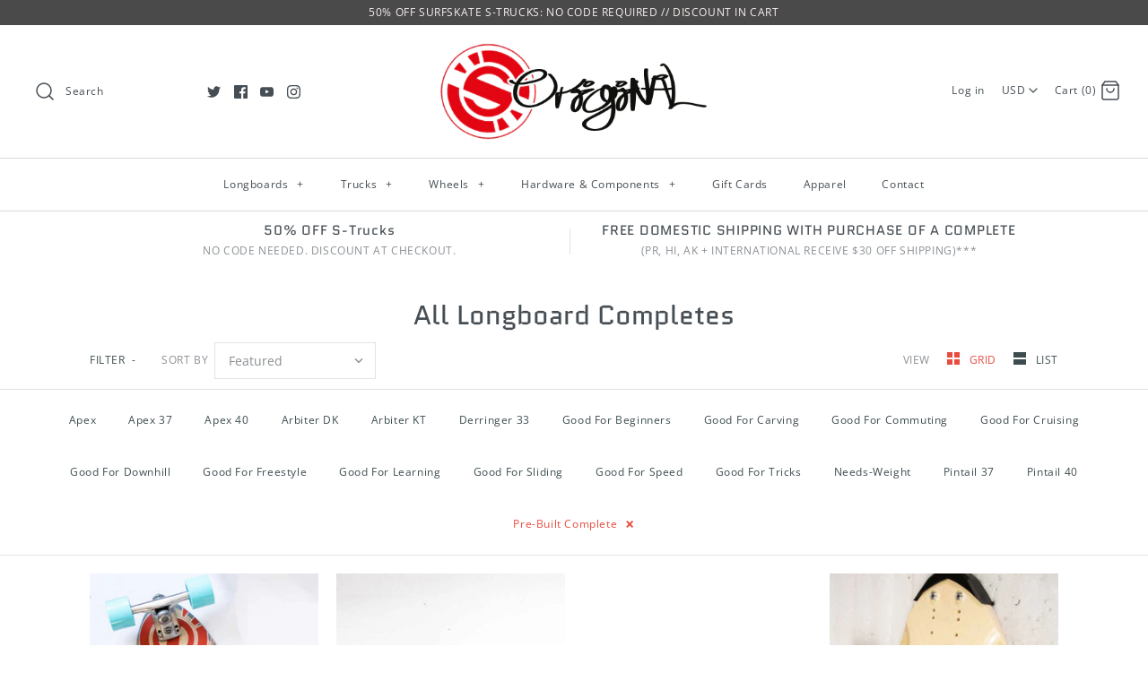

--- FILE ---
content_type: text/html; charset=utf-8
request_url: https://shop.originalskateboards.com/collections/full-custom-complete-longboards/pre-built-complete
body_size: 53876
content:
<!DOCTYPE html>
<html class="no-js" lang="en">
  <head>

<script>
                var queryString = window.location.search;

                if(queryString != '') {
                    var pathName = window.location.pathname;
                    var url = pathName + queryString;
                    var urlsToCheck = 'complete-component,Needs,needs,single-piece,complete--component,complete---component,/products/complete-component-stock-standard-abec-3-bearings-set-of-8?_pos=2&_sid=a4a07fd85&_ss=r,/products/complete-component-bones-reds-bearings?_pos=1&_sid=a4a07fd85&_ss=r,/collections/vendors?q=Powell%20Peralta'
                    var urlsToCheck = urlsToCheck.split(',');
                    var allowUrlsToCheck = ''
                    if(allowUrlsToCheck != '') {
                        var allowUrlsToCheck = allowUrlsToCheck.split(',');
                    }

                    if(document.readyState === "complete" || (document.readyState !== "loading" && !document.documentElement.doScroll)) {
                        var processNoIndex = true;
                    } else {
                        var processNoIndex = true;
                    }

                    if(processNoIndex == true) {
                        var allowFound = false;
                        var applyNoIndex = false;

                        if(allowUrlsToCheck != '') {
                            for (i = 0; i < allowUrlsToCheck.length; i++) {
                                var allowCheckQueryString = url.includes(allowUrlsToCheck[i]);

                                if(allowCheckQueryString == true) {
                                    allowFound = true;
                                    break;
                                }
                            }
                        }

                        if(allowFound == false) {
                            for (i = 0; i < urlsToCheck.length; i++) {
                                var checkQueryString = url.includes(urlsToCheck[i]);

                                if(checkQueryString == true) {
                                    applyNoIndex = true;
                                    break;
                                }
                            }

                            if(applyNoIndex == true) {
                                var metaRobots = document.getElementsByName("robots");
                                for(var i=metaRobots.length-1;i>=0;i--)
                                {
                                    metaRobots[i].parentNode.removeChild(metaRobots[i]);
                                }

                                var meta = document.createElement('meta');
                                meta.name = "robots";
                                meta.content = "noindex, nofollow";
                                document.getElementsByTagName('head')[0].appendChild(meta);
                            }
                        } else {
                            var metaRobots = document.getElementsByName("robots");
                            for(var i=metaRobots.length-1;i>=0;i--)
                            {
                                metaRobots[i].parentNode.removeChild(metaRobots[i]);
                            }
                        }
                    }
                }
            </script>
        


    <meta charset="UTF-8">
    <meta http-equiv="X-UA-Compatible" content="IE=edge,chrome=1">
    <meta name="viewport" content="width=device-width,initial-scale=1.0" />
    <meta name="theme-color" content="#eb2626">

    

    <title>
      All Longboard Completes &ndash; Tagged &quot;Pre-Built Complete&quot; &ndash; Original Skateboards
    </title>
    
    <link rel="canonical" href="https://shop.originalskateboards.com/collections/full-custom-complete-longboards/pre-built-complete" />

    
<meta property="og:site_name" content="Original Skateboards">
<meta property="og:url" content="https://shop.originalskateboards.com/collections/full-custom-complete-longboards/pre-built-complete">
<meta property="og:title" content="All Longboard Completes">
<meta property="og:type" content="website">
<meta property="og:description" content="Original Skateboards">


    



  <meta name="twitter:site" content="@oslongboarding">


  <meta name="twitter:card" content="summary">




    <link href="//shop.originalskateboards.com/cdn/shop/t/2/assets/styles.scss.css?v=11678621607407316931759251300" rel="stylesheet" type="text/css" media="all" />

    <script src="https://code.jquery.com/jquery-3.3.1.min.js" type="text/javascript"></script>

    

    <script>window.performance && window.performance.mark && window.performance.mark('shopify.content_for_header.start');</script><meta name="facebook-domain-verification" content="1uqs5d17n68zr7qmw97aspt0utwsck">
<meta name="google-site-verification" content="T3wRPpWuicEPG9YA8DkV4WDTgA3BKFPiz_qcOFGX-s4">
<meta id="shopify-digital-wallet" name="shopify-digital-wallet" content="/6776946741/digital_wallets/dialog">
<meta name="shopify-checkout-api-token" content="240810dcf2112741832f2abb4aae62d8">
<link rel="alternate" type="application/atom+xml" title="Feed" href="/collections/full-custom-complete-longboards/pre-built-complete.atom" />
<link rel="next" href="/collections/full-custom-complete-longboards/pre-built-complete?page=2">
<link rel="alternate" type="application/json+oembed" href="https://shop.originalskateboards.com/collections/full-custom-complete-longboards/pre-built-complete.oembed">
<script async="async" src="/checkouts/internal/preloads.js?locale=en-US"></script>
<link rel="preconnect" href="https://shop.app" crossorigin="anonymous">
<script async="async" src="https://shop.app/checkouts/internal/preloads.js?locale=en-US&shop_id=6776946741" crossorigin="anonymous"></script>
<script id="apple-pay-shop-capabilities" type="application/json">{"shopId":6776946741,"countryCode":"US","currencyCode":"USD","merchantCapabilities":["supports3DS"],"merchantId":"gid:\/\/shopify\/Shop\/6776946741","merchantName":"Original Skateboards","requiredBillingContactFields":["postalAddress","email","phone"],"requiredShippingContactFields":["postalAddress","email","phone"],"shippingType":"shipping","supportedNetworks":["visa","masterCard","amex","discover","elo","jcb"],"total":{"type":"pending","label":"Original Skateboards","amount":"1.00"},"shopifyPaymentsEnabled":true,"supportsSubscriptions":true}</script>
<script id="shopify-features" type="application/json">{"accessToken":"240810dcf2112741832f2abb4aae62d8","betas":["rich-media-storefront-analytics"],"domain":"shop.originalskateboards.com","predictiveSearch":true,"shopId":6776946741,"locale":"en"}</script>
<script>var Shopify = Shopify || {};
Shopify.shop = "originalskateboards.myshopify.com";
Shopify.locale = "en";
Shopify.currency = {"active":"USD","rate":"1.0"};
Shopify.country = "US";
Shopify.theme = {"name":"Symmetry (w\/BPO)","id":18015256629,"schema_name":"Symmetry","schema_version":"4.4.1","theme_store_id":568,"role":"main"};
Shopify.theme.handle = "null";
Shopify.theme.style = {"id":null,"handle":null};
Shopify.cdnHost = "shop.originalskateboards.com/cdn";
Shopify.routes = Shopify.routes || {};
Shopify.routes.root = "/";</script>
<script type="module">!function(o){(o.Shopify=o.Shopify||{}).modules=!0}(window);</script>
<script>!function(o){function n(){var o=[];function n(){o.push(Array.prototype.slice.apply(arguments))}return n.q=o,n}var t=o.Shopify=o.Shopify||{};t.loadFeatures=n(),t.autoloadFeatures=n()}(window);</script>
<script>
  window.ShopifyPay = window.ShopifyPay || {};
  window.ShopifyPay.apiHost = "shop.app\/pay";
  window.ShopifyPay.redirectState = null;
</script>
<script id="shop-js-analytics" type="application/json">{"pageType":"collection"}</script>
<script defer="defer" async type="module" src="//shop.originalskateboards.com/cdn/shopifycloud/shop-js/modules/v2/client.init-shop-cart-sync_WVOgQShq.en.esm.js"></script>
<script defer="defer" async type="module" src="//shop.originalskateboards.com/cdn/shopifycloud/shop-js/modules/v2/chunk.common_C_13GLB1.esm.js"></script>
<script defer="defer" async type="module" src="//shop.originalskateboards.com/cdn/shopifycloud/shop-js/modules/v2/chunk.modal_CLfMGd0m.esm.js"></script>
<script type="module">
  await import("//shop.originalskateboards.com/cdn/shopifycloud/shop-js/modules/v2/client.init-shop-cart-sync_WVOgQShq.en.esm.js");
await import("//shop.originalskateboards.com/cdn/shopifycloud/shop-js/modules/v2/chunk.common_C_13GLB1.esm.js");
await import("//shop.originalskateboards.com/cdn/shopifycloud/shop-js/modules/v2/chunk.modal_CLfMGd0m.esm.js");

  window.Shopify.SignInWithShop?.initShopCartSync?.({"fedCMEnabled":true,"windoidEnabled":true});

</script>
<script>
  window.Shopify = window.Shopify || {};
  if (!window.Shopify.featureAssets) window.Shopify.featureAssets = {};
  window.Shopify.featureAssets['shop-js'] = {"shop-cart-sync":["modules/v2/client.shop-cart-sync_DuR37GeY.en.esm.js","modules/v2/chunk.common_C_13GLB1.esm.js","modules/v2/chunk.modal_CLfMGd0m.esm.js"],"init-fed-cm":["modules/v2/client.init-fed-cm_BucUoe6W.en.esm.js","modules/v2/chunk.common_C_13GLB1.esm.js","modules/v2/chunk.modal_CLfMGd0m.esm.js"],"shop-toast-manager":["modules/v2/client.shop-toast-manager_B0JfrpKj.en.esm.js","modules/v2/chunk.common_C_13GLB1.esm.js","modules/v2/chunk.modal_CLfMGd0m.esm.js"],"init-shop-cart-sync":["modules/v2/client.init-shop-cart-sync_WVOgQShq.en.esm.js","modules/v2/chunk.common_C_13GLB1.esm.js","modules/v2/chunk.modal_CLfMGd0m.esm.js"],"shop-button":["modules/v2/client.shop-button_B_U3bv27.en.esm.js","modules/v2/chunk.common_C_13GLB1.esm.js","modules/v2/chunk.modal_CLfMGd0m.esm.js"],"init-windoid":["modules/v2/client.init-windoid_DuP9q_di.en.esm.js","modules/v2/chunk.common_C_13GLB1.esm.js","modules/v2/chunk.modal_CLfMGd0m.esm.js"],"shop-cash-offers":["modules/v2/client.shop-cash-offers_BmULhtno.en.esm.js","modules/v2/chunk.common_C_13GLB1.esm.js","modules/v2/chunk.modal_CLfMGd0m.esm.js"],"pay-button":["modules/v2/client.pay-button_CrPSEbOK.en.esm.js","modules/v2/chunk.common_C_13GLB1.esm.js","modules/v2/chunk.modal_CLfMGd0m.esm.js"],"init-customer-accounts":["modules/v2/client.init-customer-accounts_jNk9cPYQ.en.esm.js","modules/v2/client.shop-login-button_DJ5ldayH.en.esm.js","modules/v2/chunk.common_C_13GLB1.esm.js","modules/v2/chunk.modal_CLfMGd0m.esm.js"],"avatar":["modules/v2/client.avatar_BTnouDA3.en.esm.js"],"checkout-modal":["modules/v2/client.checkout-modal_pBPyh9w8.en.esm.js","modules/v2/chunk.common_C_13GLB1.esm.js","modules/v2/chunk.modal_CLfMGd0m.esm.js"],"init-shop-for-new-customer-accounts":["modules/v2/client.init-shop-for-new-customer-accounts_BUoCy7a5.en.esm.js","modules/v2/client.shop-login-button_DJ5ldayH.en.esm.js","modules/v2/chunk.common_C_13GLB1.esm.js","modules/v2/chunk.modal_CLfMGd0m.esm.js"],"init-customer-accounts-sign-up":["modules/v2/client.init-customer-accounts-sign-up_CnczCz9H.en.esm.js","modules/v2/client.shop-login-button_DJ5ldayH.en.esm.js","modules/v2/chunk.common_C_13GLB1.esm.js","modules/v2/chunk.modal_CLfMGd0m.esm.js"],"init-shop-email-lookup-coordinator":["modules/v2/client.init-shop-email-lookup-coordinator_CzjY5t9o.en.esm.js","modules/v2/chunk.common_C_13GLB1.esm.js","modules/v2/chunk.modal_CLfMGd0m.esm.js"],"shop-follow-button":["modules/v2/client.shop-follow-button_CsYC63q7.en.esm.js","modules/v2/chunk.common_C_13GLB1.esm.js","modules/v2/chunk.modal_CLfMGd0m.esm.js"],"shop-login-button":["modules/v2/client.shop-login-button_DJ5ldayH.en.esm.js","modules/v2/chunk.common_C_13GLB1.esm.js","modules/v2/chunk.modal_CLfMGd0m.esm.js"],"shop-login":["modules/v2/client.shop-login_B9ccPdmx.en.esm.js","modules/v2/chunk.common_C_13GLB1.esm.js","modules/v2/chunk.modal_CLfMGd0m.esm.js"],"lead-capture":["modules/v2/client.lead-capture_D0K_KgYb.en.esm.js","modules/v2/chunk.common_C_13GLB1.esm.js","modules/v2/chunk.modal_CLfMGd0m.esm.js"],"payment-terms":["modules/v2/client.payment-terms_BWmiNN46.en.esm.js","modules/v2/chunk.common_C_13GLB1.esm.js","modules/v2/chunk.modal_CLfMGd0m.esm.js"]};
</script>
<script>(function() {
  var isLoaded = false;
  function asyncLoad() {
    if (isLoaded) return;
    isLoaded = true;
    var urls = ["https:\/\/static.klaviyo.com\/onsite\/js\/klaviyo.js?company_id=Ny9kfq\u0026shop=originalskateboards.myshopify.com"];
    for (var i = 0; i < urls.length; i++) {
      var s = document.createElement('script');
      s.type = 'text/javascript';
      s.async = true;
      s.src = urls[i];
      var x = document.getElementsByTagName('script')[0];
      x.parentNode.insertBefore(s, x);
    }
  };
  if(window.attachEvent) {
    window.attachEvent('onload', asyncLoad);
  } else {
    window.addEventListener('load', asyncLoad, false);
  }
})();</script>
<script id="__st">var __st={"a":6776946741,"offset":-28800,"reqid":"d32f28aa-324d-43e9-8674-f479d2f32467-1769641823","pageurl":"shop.originalskateboards.com\/collections\/full-custom-complete-longboards\/pre-built-complete","u":"ff046f4ad6a9","p":"collection","rtyp":"collection","rid":136044314677};</script>
<script>window.ShopifyPaypalV4VisibilityTracking = true;</script>
<script id="captcha-bootstrap">!function(){'use strict';const t='contact',e='account',n='new_comment',o=[[t,t],['blogs',n],['comments',n],[t,'customer']],c=[[e,'customer_login'],[e,'guest_login'],[e,'recover_customer_password'],[e,'create_customer']],r=t=>t.map((([t,e])=>`form[action*='/${t}']:not([data-nocaptcha='true']) input[name='form_type'][value='${e}']`)).join(','),a=t=>()=>t?[...document.querySelectorAll(t)].map((t=>t.form)):[];function s(){const t=[...o],e=r(t);return a(e)}const i='password',u='form_key',d=['recaptcha-v3-token','g-recaptcha-response','h-captcha-response',i],f=()=>{try{return window.sessionStorage}catch{return}},m='__shopify_v',_=t=>t.elements[u];function p(t,e,n=!1){try{const o=window.sessionStorage,c=JSON.parse(o.getItem(e)),{data:r}=function(t){const{data:e,action:n}=t;return t[m]||n?{data:e,action:n}:{data:t,action:n}}(c);for(const[e,n]of Object.entries(r))t.elements[e]&&(t.elements[e].value=n);n&&o.removeItem(e)}catch(o){console.error('form repopulation failed',{error:o})}}const l='form_type',E='cptcha';function T(t){t.dataset[E]=!0}const w=window,h=w.document,L='Shopify',v='ce_forms',y='captcha';let A=!1;((t,e)=>{const n=(g='f06e6c50-85a8-45c8-87d0-21a2b65856fe',I='https://cdn.shopify.com/shopifycloud/storefront-forms-hcaptcha/ce_storefront_forms_captcha_hcaptcha.v1.5.2.iife.js',D={infoText:'Protected by hCaptcha',privacyText:'Privacy',termsText:'Terms'},(t,e,n)=>{const o=w[L][v],c=o.bindForm;if(c)return c(t,g,e,D).then(n);var r;o.q.push([[t,g,e,D],n]),r=I,A||(h.body.append(Object.assign(h.createElement('script'),{id:'captcha-provider',async:!0,src:r})),A=!0)});var g,I,D;w[L]=w[L]||{},w[L][v]=w[L][v]||{},w[L][v].q=[],w[L][y]=w[L][y]||{},w[L][y].protect=function(t,e){n(t,void 0,e),T(t)},Object.freeze(w[L][y]),function(t,e,n,w,h,L){const[v,y,A,g]=function(t,e,n){const i=e?o:[],u=t?c:[],d=[...i,...u],f=r(d),m=r(i),_=r(d.filter((([t,e])=>n.includes(e))));return[a(f),a(m),a(_),s()]}(w,h,L),I=t=>{const e=t.target;return e instanceof HTMLFormElement?e:e&&e.form},D=t=>v().includes(t);t.addEventListener('submit',(t=>{const e=I(t);if(!e)return;const n=D(e)&&!e.dataset.hcaptchaBound&&!e.dataset.recaptchaBound,o=_(e),c=g().includes(e)&&(!o||!o.value);(n||c)&&t.preventDefault(),c&&!n&&(function(t){try{if(!f())return;!function(t){const e=f();if(!e)return;const n=_(t);if(!n)return;const o=n.value;o&&e.removeItem(o)}(t);const e=Array.from(Array(32),(()=>Math.random().toString(36)[2])).join('');!function(t,e){_(t)||t.append(Object.assign(document.createElement('input'),{type:'hidden',name:u})),t.elements[u].value=e}(t,e),function(t,e){const n=f();if(!n)return;const o=[...t.querySelectorAll(`input[type='${i}']`)].map((({name:t})=>t)),c=[...d,...o],r={};for(const[a,s]of new FormData(t).entries())c.includes(a)||(r[a]=s);n.setItem(e,JSON.stringify({[m]:1,action:t.action,data:r}))}(t,e)}catch(e){console.error('failed to persist form',e)}}(e),e.submit())}));const S=(t,e)=>{t&&!t.dataset[E]&&(n(t,e.some((e=>e===t))),T(t))};for(const o of['focusin','change'])t.addEventListener(o,(t=>{const e=I(t);D(e)&&S(e,y())}));const B=e.get('form_key'),M=e.get(l),P=B&&M;t.addEventListener('DOMContentLoaded',(()=>{const t=y();if(P)for(const e of t)e.elements[l].value===M&&p(e,B);[...new Set([...A(),...v().filter((t=>'true'===t.dataset.shopifyCaptcha))])].forEach((e=>S(e,t)))}))}(h,new URLSearchParams(w.location.search),n,t,e,['guest_login'])})(!0,!0)}();</script>
<script integrity="sha256-4kQ18oKyAcykRKYeNunJcIwy7WH5gtpwJnB7kiuLZ1E=" data-source-attribution="shopify.loadfeatures" defer="defer" src="//shop.originalskateboards.com/cdn/shopifycloud/storefront/assets/storefront/load_feature-a0a9edcb.js" crossorigin="anonymous"></script>
<script crossorigin="anonymous" defer="defer" src="//shop.originalskateboards.com/cdn/shopifycloud/storefront/assets/shopify_pay/storefront-65b4c6d7.js?v=20250812"></script>
<script data-source-attribution="shopify.dynamic_checkout.dynamic.init">var Shopify=Shopify||{};Shopify.PaymentButton=Shopify.PaymentButton||{isStorefrontPortableWallets:!0,init:function(){window.Shopify.PaymentButton.init=function(){};var t=document.createElement("script");t.src="https://shop.originalskateboards.com/cdn/shopifycloud/portable-wallets/latest/portable-wallets.en.js",t.type="module",document.head.appendChild(t)}};
</script>
<script data-source-attribution="shopify.dynamic_checkout.buyer_consent">
  function portableWalletsHideBuyerConsent(e){var t=document.getElementById("shopify-buyer-consent"),n=document.getElementById("shopify-subscription-policy-button");t&&n&&(t.classList.add("hidden"),t.setAttribute("aria-hidden","true"),n.removeEventListener("click",e))}function portableWalletsShowBuyerConsent(e){var t=document.getElementById("shopify-buyer-consent"),n=document.getElementById("shopify-subscription-policy-button");t&&n&&(t.classList.remove("hidden"),t.removeAttribute("aria-hidden"),n.addEventListener("click",e))}window.Shopify?.PaymentButton&&(window.Shopify.PaymentButton.hideBuyerConsent=portableWalletsHideBuyerConsent,window.Shopify.PaymentButton.showBuyerConsent=portableWalletsShowBuyerConsent);
</script>
<script data-source-attribution="shopify.dynamic_checkout.cart.bootstrap">document.addEventListener("DOMContentLoaded",(function(){function t(){return document.querySelector("shopify-accelerated-checkout-cart, shopify-accelerated-checkout")}if(t())Shopify.PaymentButton.init();else{new MutationObserver((function(e,n){t()&&(Shopify.PaymentButton.init(),n.disconnect())})).observe(document.body,{childList:!0,subtree:!0})}}));
</script>
<link id="shopify-accelerated-checkout-styles" rel="stylesheet" media="screen" href="https://shop.originalskateboards.com/cdn/shopifycloud/portable-wallets/latest/accelerated-checkout-backwards-compat.css" crossorigin="anonymous">
<style id="shopify-accelerated-checkout-cart">
        #shopify-buyer-consent {
  margin-top: 1em;
  display: inline-block;
  width: 100%;
}

#shopify-buyer-consent.hidden {
  display: none;
}

#shopify-subscription-policy-button {
  background: none;
  border: none;
  padding: 0;
  text-decoration: underline;
  font-size: inherit;
  cursor: pointer;
}

#shopify-subscription-policy-button::before {
  box-shadow: none;
}

      </style>

<script>window.performance && window.performance.mark && window.performance.mark('shopify.content_for_header.end');</script>

<script>
    window.BOLD = window.BOLD || {};
    window.BOLD.options = {settings: {v1_variant_mode : true, hybrid_fix_auto_insert_inputs: true}};
</script>
<script>window.BOLD = window.BOLD || {};
    window.BOLD.common = window.BOLD.common || {};
    window.BOLD.common.Shopify = window.BOLD.common.Shopify || {};
    window.BOLD.common.Shopify.shop = {
      domain: 'shop.originalskateboards.com',
      permanent_domain: 'originalskateboards.myshopify.com',
      url: 'https://shop.originalskateboards.com',
      secure_url: 'https://shop.originalskateboards.com',
      money_format: "${{amount}}",
      currency: "USD"
    };
    window.BOLD.common.Shopify.customer = {
      id: null,
      tags: null,
    };
    window.BOLD.common.Shopify.cart = {"note":null,"attributes":{},"original_total_price":0,"total_price":0,"total_discount":0,"total_weight":0.0,"item_count":0,"items":[],"requires_shipping":false,"currency":"USD","items_subtotal_price":0,"cart_level_discount_applications":[],"checkout_charge_amount":0};
    window.BOLD.common.template = 'collection';window.BOLD.common.Shopify.formatMoney = function(money, format) {
        function n(t, e) {
            return "undefined" == typeof t ? e : t
        }
        function r(t, e, r, i) {
            if (e = n(e, 2),
                r = n(r, ","),
                i = n(i, "."),
            isNaN(t) || null == t)
                return 0;
            t = (t / 100).toFixed(e);
            var o = t.split(".")
                , a = o[0].replace(/(\d)(?=(\d\d\d)+(?!\d))/g, "$1" + r)
                , s = o[1] ? i + o[1] : "";
            return a + s
        }
        "string" == typeof money && (money = money.replace(".", ""));
        var i = ""
            , o = /\{\{\s*(\w+)\s*\}\}/
            , a = format || window.BOLD.common.Shopify.shop.money_format || window.Shopify.money_format || "$ {{ amount }}";
        switch (a.match(o)[1]) {
            case "amount":
                i = r(money, 2, ",", ".");
                break;
            case "amount_no_decimals":
                i = r(money, 0, ",", ".");
                break;
            case "amount_with_comma_separator":
                i = r(money, 2, ".", ",");
                break;
            case "amount_no_decimals_with_comma_separator":
                i = r(money, 0, ".", ",");
                break;
            case "amount_with_space_separator":
                i = r(money, 2, " ", ",");
                break;
            case "amount_no_decimals_with_space_separator":
                i = r(money, 0, " ", ",");
                break;
            case "amount_with_apostrophe_separator":
                i = r(money, 2, "'", ".");
                break;
        }
        return a.replace(o, i);
    };
    window.BOLD.common.Shopify.saveProduct = function (handle, product) {
      if (typeof handle === 'string' && typeof window.BOLD.common.Shopify.products[handle] === 'undefined') {
        if (typeof product === 'number') {
          window.BOLD.common.Shopify.handles[product] = handle;
          product = { id: product };
        }
        window.BOLD.common.Shopify.products[handle] = product;
      }
    };
    window.BOLD.common.Shopify.saveVariant = function (variant_id, variant) {
      if (typeof variant_id === 'number' && typeof window.BOLD.common.Shopify.variants[variant_id] === 'undefined') {
        window.BOLD.common.Shopify.variants[variant_id] = variant;
      }
    };window.BOLD.common.Shopify.products = window.BOLD.common.Shopify.products || {};
    window.BOLD.common.Shopify.variants = window.BOLD.common.Shopify.variants || {};
    window.BOLD.common.Shopify.handles = window.BOLD.common.Shopify.handles || {};window.BOLD.common.Shopify.saveProduct(null, null);window.BOLD.apps_installed = {"Product Options":2} || {};window.BOLD.common.Shopify.saveProduct("derringer-28-longboard-complete-full-custom", 3704953569333);window.BOLD.common.Shopify.saveVariant(29007889465397, { product_id: 3704953569333, product_handle: "derringer-28-longboard-complete-full-custom", price: 28900, group_id: '', csp_metafield: {}});window.BOLD.common.Shopify.saveProduct("apex-37-throwback-surfskate-longboard-complete", 6560861519925);window.BOLD.common.Shopify.saveVariant(39375502016565, { product_id: 6560861519925, product_handle: "apex-37-throwback-surfskate-longboard-complete", price: 33900, group_id: '', csp_metafield: {}});window.BOLD.common.Shopify.saveVariant(41994392600629, { product_id: 6560861519925, product_handle: "apex-37-throwback-surfskate-longboard-complete", price: 33900, group_id: '', csp_metafield: {}});window.BOLD.common.Shopify.saveProduct("pintail-40-high-performance-surfskate-hybrid-complete", 6710066085941);window.BOLD.common.Shopify.saveVariant(40151436492853, { product_id: 6710066085941, product_handle: "pintail-40-high-performance-surfskate-hybrid-complete", price: 28588, group_id: '', csp_metafield: {}});window.BOLD.common.Shopify.saveProduct("arbiter-kt-best-beginner-longboard-complete", 6711565713461);window.BOLD.common.Shopify.saveVariant(40157460660277, { product_id: 6711565713461, product_handle: "arbiter-kt-best-beginner-longboard-complete", price: 25320, group_id: '', csp_metafield: {}});window.BOLD.common.Shopify.saveVariant(40157460693045, { product_id: 6711565713461, product_handle: "arbiter-kt-best-beginner-longboard-complete", price: 24820, group_id: '', csp_metafield: {}});window.BOLD.common.Shopify.saveProduct("arbiter-kt-fast-freeride-snowboard-simulator-longboard-complete", 6711628759093);window.BOLD.common.Shopify.saveVariant(40157585834037, { product_id: 6711628759093, product_handle: "arbiter-kt-fast-freeride-snowboard-simulator-longboard-complete", price: 30790, group_id: '', csp_metafield: {}});window.BOLD.common.Shopify.saveVariant(40157593206837, { product_id: 6711628759093, product_handle: "arbiter-kt-fast-freeride-snowboard-simulator-longboard-complete", price: 30290, group_id: '', csp_metafield: {}});window.BOLD.common.Shopify.saveProduct("arbiter-kt-easy-slide-initiation-longboard-complete", 6711661854773);window.BOLD.common.Shopify.saveVariant(40157708222517, { product_id: 6711661854773, product_handle: "arbiter-kt-easy-slide-initiation-longboard-complete", price: 31466, group_id: '', csp_metafield: {}});window.BOLD.common.Shopify.saveVariant(40157688135733, { product_id: 6711661854773, product_handle: "arbiter-kt-easy-slide-initiation-longboard-complete", price: 31966, group_id: '', csp_metafield: {}});window.BOLD.common.Shopify.saveProduct("apex-diamonddrop-40-beginner-cruiser-longboard-complete", 6712919719989);window.BOLD.common.Shopify.saveVariant(40161576190005, { product_id: 6712919719989, product_handle: "apex-diamonddrop-40-beginner-cruiser-longboard-complete", price: 34375, group_id: '', csp_metafield: {}});window.BOLD.common.Shopify.saveVariant(40161520877621, { product_id: 6712919719989, product_handle: "apex-diamonddrop-40-beginner-cruiser-longboard-complete", price: 36375, group_id: '', csp_metafield: {}});window.BOLD.common.Shopify.saveProduct("apex-40-diamonddrop-easy-tricks-freestyle-longboard-complete", 6713069600821);window.BOLD.common.Shopify.saveVariant(40161785675829, { product_id: 6713069600821, product_handle: "apex-40-diamonddrop-easy-tricks-freestyle-longboard-complete", price: 41675, group_id: '', csp_metafield: {}});window.BOLD.common.Shopify.saveVariant(40161803567157, { product_id: 6713069600821, product_handle: "apex-40-diamonddrop-easy-tricks-freestyle-longboard-complete", price: 39640, group_id: '', csp_metafield: {}});window.BOLD.common.Shopify.saveProduct("apex-40-diamonddrop-top-slide-longboard-complete", 6713220923445);window.BOLD.common.Shopify.saveVariant(40162110570549, { product_id: 6713220923445, product_handle: "apex-40-diamonddrop-top-slide-longboard-complete", price: 41500, group_id: '', csp_metafield: {}});window.BOLD.common.Shopify.saveVariant(40162102968373, { product_id: 6713220923445, product_handle: "apex-40-diamonddrop-top-slide-longboard-complete", price: 43500, group_id: '', csp_metafield: {}});window.BOLD.common.Shopify.saveProduct("pintail-40-beginners-learn-to-ride-surf-skate-hybrid-longboard-complete", 6713361432629);window.BOLD.common.Shopify.saveVariant(40162604646453, { product_id: 6713361432629, product_handle: "pintail-40-beginners-learn-to-ride-surf-skate-hybrid-longboard-complete", price: 26538, group_id: '', csp_metafield: {}});window.BOLD.common.Shopify.saveProduct("pintail-40-easy-slide-initiation-flatland-sliding-longboard-complete", 6713370476597);window.BOLD.common.Shopify.saveVariant(40162649309237, { product_id: 6713370476597, product_handle: "pintail-40-easy-slide-initiation-flatland-sliding-longboard-complete", price: 26938, group_id: '', csp_metafield: {}});window.BOLD.common.Shopify.saveProduct("pintail-37-beginners-learn-to-ride-surf-skate-hybrid-longboard-complete", 6714521059381);window.BOLD.common.Shopify.saveVariant(40168897609781, { product_id: 6714521059381, product_handle: "pintail-37-beginners-learn-to-ride-surf-skate-hybrid-longboard-complete", price: 14600, group_id: '', csp_metafield: {}});window.BOLD.common.Shopify.saveProduct("pintail-37-easy-slide-initiation-flatland-sliding-longboard-complete", 6714530857013);window.BOLD.common.Shopify.saveVariant(40168963473461, { product_id: 6714530857013, product_handle: "pintail-37-easy-slide-initiation-flatland-sliding-longboard-complete", price: 29238, group_id: '', csp_metafield: {}});window.BOLD.common.Shopify.saveProduct("pintail-37-high-performance-surfskate-hybrid-longboard-complete", 6714538950709);window.BOLD.common.Shopify.saveVariant(40168993456181, { product_id: 6714538950709, product_handle: "pintail-37-high-performance-surfskate-hybrid-longboard-complete", price: 26888, group_id: '', csp_metafield: {}});window.BOLD.common.Shopify.saveProduct("derringer-33-beginners-learn-to-ride-surfskate-hybrid-longboard-complete", 6714914701365);window.BOLD.common.Shopify.saveVariant(40171390042165, { product_id: 6714914701365, product_handle: "derringer-33-beginners-learn-to-ride-surfskate-hybrid-longboard-complete", price: 21600, group_id: '', csp_metafield: {}});window.BOLD.common.Shopify.saveProduct("derringer-33-easy-slide-initiation-flatland-sliding-longboard-complete", 6714926596149);window.BOLD.common.Shopify.saveVariant(40171435229237, { product_id: 6714926596149, product_handle: "derringer-33-easy-slide-initiation-flatland-sliding-longboard-complete", price: 25343, group_id: '', csp_metafield: {}});window.BOLD.common.Shopify.metafields = window.BOLD.common.Shopify.metafields || {};window.BOLD.common.Shopify.metafields["bold_rp"] = {};window.BOLD.common.Shopify.metafields["bold_csp_defaults"] = {};window.BOLD.common.cacheParams = window.BOLD.common.cacheParams || {};
    window.BOLD.common.cacheParams.options = 1667996779;
</script>

<script>
    window.BOLD.common.cacheParams.options = 1727198945;
</script>
<link href="//shop.originalskateboards.com/cdn/shop/t/2/assets/bold-options.css?v=123160307633435409531565891696" rel="stylesheet" type="text/css" media="all" />
<script defer src="https://options.shopapps.site/js/options.js"></script><script src="//shop.originalskateboards.com/cdn/shop/t/2/assets/bold-helper-functions.js?v=93650431123209072951566506054" type="text/javascript"></script>

    <script>
      Shopify.money_format = "${{amount}}";
      window.theme = window.theme || {};
      theme.jQuery = jQuery;
      theme.money_format = "${{amount}}";
      theme.money_container = 'span.theme-money';
      document.documentElement.className = document.documentElement.className.replace('no-js', '');
    </script>
    
<script src="https://a.klaviyo.com/media/js/onsite/onsite.js"></script>
<script>
    var klaviyo = klaviyo || [];
    klaviyo.init({
      account: "Ny9kfq",
      platform: "shopify"
    });
    klaviyo.enable("backinstock",{ 
    trigger: {
      product_page_text: "Notify Me When Available",
      product_page_class: "btn",
      product_page_text_align: "center",
      product_page_margin: "0px",
      replace_anchor: false
    },
    modal: {
     headline: "{product_name}",
     body_content: "Register to receive a notification when this item comes back in stock.",
     email_field_label: "Email",
     button_label: "Notify me when available",
     subscription_success_label: "You're in! We'll let you know when it's back.",
     footer_content: '',
     additional_styles: "@import url('https://fonts.googleapis.com/css?family=Helvetica+Neue');",
     drop_background_color: "#000",
     background_color: "#fff",
     text_color: "#222",
     button_text_color: "#fff",
     button_background_color: "#439fdb",
     close_button_color: "#ccc",
     error_background_color: "#fcd6d7",
     error_text_color: "#C72E2F",
     success_background_color: "#d3efcd",
     success_text_color: "#1B9500"
    }
  });
</script>

    
    

    

    
    <!-- Cart code -->  
    <script type="text/javascript"> 
      // 
      var _learnq = _learnq || [];

      // 
      let cart = {
        isEmpty: true,
        hasDeck: false,
        hasComplete: false,
        numCompletes: 0,
        hasApexComplete: false,
        hasApexDeck: false,
        hasApexNoseGuards: false,
      };

      // 
      
        // 
      
    </script>
    

    <!-- begin SnapEngage code -->
    <script type="text/javascript">
      (function() {
        var se = document.createElement('script'); se.type = 'text/javascript'; se.async = true;
        // Remote
        se.src = '//storage.googleapis.com/code.snapengage.com/js/d4e09915-dd7e-41b6-b2f3-c16c4df2719a.js';
        
        var done = false;
        se.onload = se.onreadystatechange = function() {
          if (!done&&(!this.readyState||this.readyState==='loaded'||this.readyState==='complete')) {
            done = true;

            /* Place your SnapEngage JS API code below */
            /* SnapEngage.allowChatSound(true); Example JS API: Enable sounds for Visitors. */
            SnapEngage.setCallback('OpenProactive', function(agent, msg) {
                seAgent = agent;
                ga('send','event', 'SnapEngage', 'ProactivePrompt', agent);
            });


            // Customer responded to Proactive
            SnapEngage.setCallback('StartChat', function(agent, msg) {
                seAgent = agent;
                ga('send','event', 'SnapEngage', 'StartChat', agent);
            });
            
            // Customer received response from Agent
            SnapEngage.setCallback('ChatMessageSent', function(agent, msg) {
                seAgent = agent;
                ga('send','event', 'SnapEngage', 'ChatMessageSent', agent);
            });

            // Customer received response from Agent
            SnapEngage.setCallback('ChatMessageReceived', function(agent, msg) {
                seAgent = agent;
                ga('send','event', 'SnapEngage', 'AgentMessageReceived', agent);
            });
          }
        };
        var s = document.getElementsByTagName('script')[0]; s.parentNode.insertBefore(se, s);
      })();
    </script>
    <!-- end SnapEngage code -->
  
<link href="https://monorail-edge.shopifysvc.com" rel="dns-prefetch">
<script>(function(){if ("sendBeacon" in navigator && "performance" in window) {try {var session_token_from_headers = performance.getEntriesByType('navigation')[0].serverTiming.find(x => x.name == '_s').description;} catch {var session_token_from_headers = undefined;}var session_cookie_matches = document.cookie.match(/_shopify_s=([^;]*)/);var session_token_from_cookie = session_cookie_matches && session_cookie_matches.length === 2 ? session_cookie_matches[1] : "";var session_token = session_token_from_headers || session_token_from_cookie || "";function handle_abandonment_event(e) {var entries = performance.getEntries().filter(function(entry) {return /monorail-edge.shopifysvc.com/.test(entry.name);});if (!window.abandonment_tracked && entries.length === 0) {window.abandonment_tracked = true;var currentMs = Date.now();var navigation_start = performance.timing.navigationStart;var payload = {shop_id: 6776946741,url: window.location.href,navigation_start,duration: currentMs - navigation_start,session_token,page_type: "collection"};window.navigator.sendBeacon("https://monorail-edge.shopifysvc.com/v1/produce", JSON.stringify({schema_id: "online_store_buyer_site_abandonment/1.1",payload: payload,metadata: {event_created_at_ms: currentMs,event_sent_at_ms: currentMs}}));}}window.addEventListener('pagehide', handle_abandonment_event);}}());</script>
<script id="web-pixels-manager-setup">(function e(e,d,r,n,o){if(void 0===o&&(o={}),!Boolean(null===(a=null===(i=window.Shopify)||void 0===i?void 0:i.analytics)||void 0===a?void 0:a.replayQueue)){var i,a;window.Shopify=window.Shopify||{};var t=window.Shopify;t.analytics=t.analytics||{};var s=t.analytics;s.replayQueue=[],s.publish=function(e,d,r){return s.replayQueue.push([e,d,r]),!0};try{self.performance.mark("wpm:start")}catch(e){}var l=function(){var e={modern:/Edge?\/(1{2}[4-9]|1[2-9]\d|[2-9]\d{2}|\d{4,})\.\d+(\.\d+|)|Firefox\/(1{2}[4-9]|1[2-9]\d|[2-9]\d{2}|\d{4,})\.\d+(\.\d+|)|Chrom(ium|e)\/(9{2}|\d{3,})\.\d+(\.\d+|)|(Maci|X1{2}).+ Version\/(15\.\d+|(1[6-9]|[2-9]\d|\d{3,})\.\d+)([,.]\d+|)( \(\w+\)|)( Mobile\/\w+|) Safari\/|Chrome.+OPR\/(9{2}|\d{3,})\.\d+\.\d+|(CPU[ +]OS|iPhone[ +]OS|CPU[ +]iPhone|CPU IPhone OS|CPU iPad OS)[ +]+(15[._]\d+|(1[6-9]|[2-9]\d|\d{3,})[._]\d+)([._]\d+|)|Android:?[ /-](13[3-9]|1[4-9]\d|[2-9]\d{2}|\d{4,})(\.\d+|)(\.\d+|)|Android.+Firefox\/(13[5-9]|1[4-9]\d|[2-9]\d{2}|\d{4,})\.\d+(\.\d+|)|Android.+Chrom(ium|e)\/(13[3-9]|1[4-9]\d|[2-9]\d{2}|\d{4,})\.\d+(\.\d+|)|SamsungBrowser\/([2-9]\d|\d{3,})\.\d+/,legacy:/Edge?\/(1[6-9]|[2-9]\d|\d{3,})\.\d+(\.\d+|)|Firefox\/(5[4-9]|[6-9]\d|\d{3,})\.\d+(\.\d+|)|Chrom(ium|e)\/(5[1-9]|[6-9]\d|\d{3,})\.\d+(\.\d+|)([\d.]+$|.*Safari\/(?![\d.]+ Edge\/[\d.]+$))|(Maci|X1{2}).+ Version\/(10\.\d+|(1[1-9]|[2-9]\d|\d{3,})\.\d+)([,.]\d+|)( \(\w+\)|)( Mobile\/\w+|) Safari\/|Chrome.+OPR\/(3[89]|[4-9]\d|\d{3,})\.\d+\.\d+|(CPU[ +]OS|iPhone[ +]OS|CPU[ +]iPhone|CPU IPhone OS|CPU iPad OS)[ +]+(10[._]\d+|(1[1-9]|[2-9]\d|\d{3,})[._]\d+)([._]\d+|)|Android:?[ /-](13[3-9]|1[4-9]\d|[2-9]\d{2}|\d{4,})(\.\d+|)(\.\d+|)|Mobile Safari.+OPR\/([89]\d|\d{3,})\.\d+\.\d+|Android.+Firefox\/(13[5-9]|1[4-9]\d|[2-9]\d{2}|\d{4,})\.\d+(\.\d+|)|Android.+Chrom(ium|e)\/(13[3-9]|1[4-9]\d|[2-9]\d{2}|\d{4,})\.\d+(\.\d+|)|Android.+(UC? ?Browser|UCWEB|U3)[ /]?(15\.([5-9]|\d{2,})|(1[6-9]|[2-9]\d|\d{3,})\.\d+)\.\d+|SamsungBrowser\/(5\.\d+|([6-9]|\d{2,})\.\d+)|Android.+MQ{2}Browser\/(14(\.(9|\d{2,})|)|(1[5-9]|[2-9]\d|\d{3,})(\.\d+|))(\.\d+|)|K[Aa][Ii]OS\/(3\.\d+|([4-9]|\d{2,})\.\d+)(\.\d+|)/},d=e.modern,r=e.legacy,n=navigator.userAgent;return n.match(d)?"modern":n.match(r)?"legacy":"unknown"}(),u="modern"===l?"modern":"legacy",c=(null!=n?n:{modern:"",legacy:""})[u],f=function(e){return[e.baseUrl,"/wpm","/b",e.hashVersion,"modern"===e.buildTarget?"m":"l",".js"].join("")}({baseUrl:d,hashVersion:r,buildTarget:u}),m=function(e){var d=e.version,r=e.bundleTarget,n=e.surface,o=e.pageUrl,i=e.monorailEndpoint;return{emit:function(e){var a=e.status,t=e.errorMsg,s=(new Date).getTime(),l=JSON.stringify({metadata:{event_sent_at_ms:s},events:[{schema_id:"web_pixels_manager_load/3.1",payload:{version:d,bundle_target:r,page_url:o,status:a,surface:n,error_msg:t},metadata:{event_created_at_ms:s}}]});if(!i)return console&&console.warn&&console.warn("[Web Pixels Manager] No Monorail endpoint provided, skipping logging."),!1;try{return self.navigator.sendBeacon.bind(self.navigator)(i,l)}catch(e){}var u=new XMLHttpRequest;try{return u.open("POST",i,!0),u.setRequestHeader("Content-Type","text/plain"),u.send(l),!0}catch(e){return console&&console.warn&&console.warn("[Web Pixels Manager] Got an unhandled error while logging to Monorail."),!1}}}}({version:r,bundleTarget:l,surface:e.surface,pageUrl:self.location.href,monorailEndpoint:e.monorailEndpoint});try{o.browserTarget=l,function(e){var d=e.src,r=e.async,n=void 0===r||r,o=e.onload,i=e.onerror,a=e.sri,t=e.scriptDataAttributes,s=void 0===t?{}:t,l=document.createElement("script"),u=document.querySelector("head"),c=document.querySelector("body");if(l.async=n,l.src=d,a&&(l.integrity=a,l.crossOrigin="anonymous"),s)for(var f in s)if(Object.prototype.hasOwnProperty.call(s,f))try{l.dataset[f]=s[f]}catch(e){}if(o&&l.addEventListener("load",o),i&&l.addEventListener("error",i),u)u.appendChild(l);else{if(!c)throw new Error("Did not find a head or body element to append the script");c.appendChild(l)}}({src:f,async:!0,onload:function(){if(!function(){var e,d;return Boolean(null===(d=null===(e=window.Shopify)||void 0===e?void 0:e.analytics)||void 0===d?void 0:d.initialized)}()){var d=window.webPixelsManager.init(e)||void 0;if(d){var r=window.Shopify.analytics;r.replayQueue.forEach((function(e){var r=e[0],n=e[1],o=e[2];d.publishCustomEvent(r,n,o)})),r.replayQueue=[],r.publish=d.publishCustomEvent,r.visitor=d.visitor,r.initialized=!0}}},onerror:function(){return m.emit({status:"failed",errorMsg:"".concat(f," has failed to load")})},sri:function(e){var d=/^sha384-[A-Za-z0-9+/=]+$/;return"string"==typeof e&&d.test(e)}(c)?c:"",scriptDataAttributes:o}),m.emit({status:"loading"})}catch(e){m.emit({status:"failed",errorMsg:(null==e?void 0:e.message)||"Unknown error"})}}})({shopId: 6776946741,storefrontBaseUrl: "https://shop.originalskateboards.com",extensionsBaseUrl: "https://extensions.shopifycdn.com/cdn/shopifycloud/web-pixels-manager",monorailEndpoint: "https://monorail-edge.shopifysvc.com/unstable/produce_batch",surface: "storefront-renderer",enabledBetaFlags: ["2dca8a86"],webPixelsConfigList: [{"id":"459309109","configuration":"{\"config\":\"{\\\"pixel_id\\\":\\\"AW-1069882387\\\",\\\"target_country\\\":\\\"US\\\",\\\"gtag_events\\\":[{\\\"type\\\":\\\"begin_checkout\\\",\\\"action_label\\\":\\\"AW-1069882387\\\/KOfsCLeG5YwYEJO4lP4D\\\"},{\\\"type\\\":\\\"search\\\",\\\"action_label\\\":\\\"AW-1069882387\\\/CMHkCLGG5YwYEJO4lP4D\\\"},{\\\"type\\\":\\\"view_item\\\",\\\"action_label\\\":[\\\"AW-1069882387\\\/hPRuCK6G5YwYEJO4lP4D\\\",\\\"MC-VLTKVYKCS4\\\"]},{\\\"type\\\":\\\"purchase\\\",\\\"action_label\\\":[\\\"AW-1069882387\\\/sGv8CKiG5YwYEJO4lP4D\\\",\\\"MC-VLTKVYKCS4\\\"]},{\\\"type\\\":\\\"page_view\\\",\\\"action_label\\\":[\\\"AW-1069882387\\\/QEuXCKuG5YwYEJO4lP4D\\\",\\\"MC-VLTKVYKCS4\\\"]},{\\\"type\\\":\\\"add_payment_info\\\",\\\"action_label\\\":\\\"AW-1069882387\\\/BzJPCLqG5YwYEJO4lP4D\\\"},{\\\"type\\\":\\\"add_to_cart\\\",\\\"action_label\\\":\\\"AW-1069882387\\\/hU4DCLSG5YwYEJO4lP4D\\\"}],\\\"enable_monitoring_mode\\\":false}\"}","eventPayloadVersion":"v1","runtimeContext":"OPEN","scriptVersion":"b2a88bafab3e21179ed38636efcd8a93","type":"APP","apiClientId":1780363,"privacyPurposes":[],"dataSharingAdjustments":{"protectedCustomerApprovalScopes":["read_customer_address","read_customer_email","read_customer_name","read_customer_personal_data","read_customer_phone"]}},{"id":"235077685","configuration":"{\"pixel_id\":\"793114104469241\",\"pixel_type\":\"facebook_pixel\",\"metaapp_system_user_token\":\"-\"}","eventPayloadVersion":"v1","runtimeContext":"OPEN","scriptVersion":"ca16bc87fe92b6042fbaa3acc2fbdaa6","type":"APP","apiClientId":2329312,"privacyPurposes":["ANALYTICS","MARKETING","SALE_OF_DATA"],"dataSharingAdjustments":{"protectedCustomerApprovalScopes":["read_customer_address","read_customer_email","read_customer_name","read_customer_personal_data","read_customer_phone"]}},{"id":"81854517","eventPayloadVersion":"v1","runtimeContext":"LAX","scriptVersion":"1","type":"CUSTOM","privacyPurposes":["ANALYTICS"],"name":"Google Analytics tag (migrated)"},{"id":"shopify-app-pixel","configuration":"{}","eventPayloadVersion":"v1","runtimeContext":"STRICT","scriptVersion":"0450","apiClientId":"shopify-pixel","type":"APP","privacyPurposes":["ANALYTICS","MARKETING"]},{"id":"shopify-custom-pixel","eventPayloadVersion":"v1","runtimeContext":"LAX","scriptVersion":"0450","apiClientId":"shopify-pixel","type":"CUSTOM","privacyPurposes":["ANALYTICS","MARKETING"]}],isMerchantRequest: false,initData: {"shop":{"name":"Original Skateboards","paymentSettings":{"currencyCode":"USD"},"myshopifyDomain":"originalskateboards.myshopify.com","countryCode":"US","storefrontUrl":"https:\/\/shop.originalskateboards.com"},"customer":null,"cart":null,"checkout":null,"productVariants":[],"purchasingCompany":null},},"https://shop.originalskateboards.com/cdn","1d2a099fw23dfb22ep557258f5m7a2edbae",{"modern":"","legacy":""},{"shopId":"6776946741","storefrontBaseUrl":"https:\/\/shop.originalskateboards.com","extensionBaseUrl":"https:\/\/extensions.shopifycdn.com\/cdn\/shopifycloud\/web-pixels-manager","surface":"storefront-renderer","enabledBetaFlags":"[\"2dca8a86\"]","isMerchantRequest":"false","hashVersion":"1d2a099fw23dfb22ep557258f5m7a2edbae","publish":"custom","events":"[[\"page_viewed\",{}],[\"collection_viewed\",{\"collection\":{\"id\":\"136044314677\",\"title\":\"All Longboard Completes\",\"productVariants\":[{\"price\":{\"amount\":289.0,\"currencyCode\":\"USD\"},\"product\":{\"title\":\"Derringer 28 Surfskate Longboard Complete\",\"vendor\":\"Original Skateboards\",\"id\":\"3704953569333\",\"untranslatedTitle\":\"Derringer 28 Surfskate Longboard Complete\",\"url\":\"\/products\/derringer-28-longboard-complete-full-custom\",\"type\":\"Longboard Complete\"},\"id\":\"29007889465397\",\"image\":{\"src\":\"\/\/shop.originalskateboards.com\/cdn\/shop\/files\/Derringer_0251_73594292-6403-4984-b64b-36101205cfea.jpg?v=1716597151\"},\"sku\":\"DERRINGER-28SSH-COMP-OT4P\",\"title\":\"Default Title\",\"untranslatedTitle\":\"Default Title\"},{\"price\":{\"amount\":339.0,\"currencyCode\":\"USD\"},\"product\":{\"title\":\"Apex 37 Throwback Surfskate Longboard Complete\",\"vendor\":\"Original Skateboards\",\"id\":\"6560861519925\",\"untranslatedTitle\":\"Apex 37 Throwback Surfskate Longboard Complete\",\"url\":\"\/products\/apex-37-throwback-surfskate-longboard-complete\",\"type\":\"Longboard Complete\"},\"id\":\"39375502016565\",\"image\":{\"src\":\"\/\/shop.originalskateboards.com\/cdn\/shop\/products\/Apex-surfskate-longboard-SSH-0328_e680a351-de5f-4980-b5bd-538dbccb5e5a.jpg?v=1692894025\"},\"sku\":\"APEX37-THROWBACK-COMP-NEW-MID\",\"title\":\"Middleweight Flex (Less than 220lbs)\",\"untranslatedTitle\":\"Middleweight Flex (Less than 220lbs)\"},{\"price\":{\"amount\":285.88,\"currencyCode\":\"USD\"},\"product\":{\"title\":\"Pintail 40 High Performance SurfSkate Hybrid Complete\",\"vendor\":\"Original Skateboards\",\"id\":\"6710066085941\",\"untranslatedTitle\":\"Pintail 40 High Performance SurfSkate Hybrid Complete\",\"url\":\"\/products\/pintail-40-high-performance-surfskate-hybrid-complete\",\"type\":\"Longboard Complete\"},\"id\":\"40151436492853\",\"image\":{\"src\":\"\/\/shop.originalskateboards.com\/cdn\/shop\/files\/Pintail40-Hybrid-Surfskate_c9c4d95b-e472-4cff-920d-35074507571d.jpg?v=1723748310\"},\"sku\":\"SURFSKATE-HYBRID-40\",\"title\":\"Brand New Grade A+ Deck\",\"untranslatedTitle\":\"Brand New Grade A+ Deck\"},{\"price\":{\"amount\":253.2,\"currencyCode\":\"USD\"},\"product\":{\"title\":\"Arbiter KT Best Beginner Longboard Complete\",\"vendor\":\"Original Skateboards\",\"id\":\"6711565713461\",\"untranslatedTitle\":\"Arbiter KT Best Beginner Longboard Complete\",\"url\":\"\/products\/arbiter-kt-best-beginner-longboard-complete\",\"type\":\"Longboard Complete\"},\"id\":\"40157460660277\",\"image\":{\"src\":\"\/\/shop.originalskateboards.com\/cdn\/shop\/products\/Arbiter-KT-Longboard-Beginners_2bdd40e2-cb9c-4b61-ac87-3f6269886991.jpg?v=1700526419\"},\"sku\":\"ARBITER-KT-COMP-NEW-BESTBEGINNER-A\",\"title\":\"Brand New Grade A+ Deck\",\"untranslatedTitle\":\"Brand New Grade A+ Deck\"},{\"price\":{\"amount\":307.9,\"currencyCode\":\"USD\"},\"product\":{\"title\":\"Arbiter KT Fast Freeride (Snowboard Simulator) Longboard Complete\",\"vendor\":\"Original Skateboards\",\"id\":\"6711628759093\",\"untranslatedTitle\":\"Arbiter KT Fast Freeride (Snowboard Simulator) Longboard Complete\",\"url\":\"\/products\/arbiter-kt-fast-freeride-snowboard-simulator-longboard-complete\",\"type\":\"Longboard Complete\"},\"id\":\"40157585834037\",\"image\":{\"src\":\"\/\/shop.originalskateboards.com\/cdn\/shop\/products\/Best-Snowboard-Simulation-Longboards_bb80b6b3-748c-47a0-a944-58256ccf17e5.jpg?v=1691699958\"},\"sku\":\"ARBITER-KT-COMP-FASTFREE-A\",\"title\":\"Brand New Grade A+ Deck\",\"untranslatedTitle\":\"Brand New Grade A+ Deck\"},{\"price\":{\"amount\":314.66,\"currencyCode\":\"USD\"},\"product\":{\"title\":\"Arbiter KT Easy Slide Initiation Longboard Complete\",\"vendor\":\"Original Skateboards\",\"id\":\"6711661854773\",\"untranslatedTitle\":\"Arbiter KT Easy Slide Initiation Longboard Complete\",\"url\":\"\/products\/arbiter-kt-easy-slide-initiation-longboard-complete\",\"type\":\"Longboard Complete\"},\"id\":\"40157708222517\",\"image\":{\"src\":\"\/\/shop.originalskateboards.com\/cdn\/shop\/files\/Best-Freeride-Longboard-Setup-8401.jpg?v=1711561027\"},\"sku\":\"ARBITER-KT-COMP-EASYSLIDE-B\",\"title\":\"(-$5) Mechanically Perfect with Missing Logo\",\"untranslatedTitle\":\"(-$5) Mechanically Perfect with Missing Logo\"},{\"price\":{\"amount\":343.75,\"currencyCode\":\"USD\"},\"product\":{\"title\":\"Apex 40 DiamondDrop Beginner Surfskate Cruiser Longboard Complete\",\"vendor\":\"Original Skateboards\",\"id\":\"6712919719989\",\"untranslatedTitle\":\"Apex 40 DiamondDrop Beginner Surfskate Cruiser Longboard Complete\",\"url\":\"\/products\/apex-diamonddrop-40-beginner-cruiser-longboard-complete\",\"type\":\"Longboard Complete\"},\"id\":\"40161576190005\",\"image\":{\"src\":\"\/\/shop.originalskateboards.com\/cdn\/shop\/files\/IMG_2979.jpg?v=1717108161\"},\"sku\":\"APEX-DD40-COMP-BEGINNER-B\",\"title\":\"(-$20) Mechanically Perfect w\/Graphic Scratch or Blemish\",\"untranslatedTitle\":\"(-$20) Mechanically Perfect w\/Graphic Scratch or Blemish\"},{\"price\":{\"amount\":416.75,\"currencyCode\":\"USD\"},\"product\":{\"title\":\"Apex 40 DiamondDrop Easy Tricks + Freestyle Longboard Complete\",\"vendor\":\"Original Skateboards\",\"id\":\"6713069600821\",\"untranslatedTitle\":\"Apex 40 DiamondDrop Easy Tricks + Freestyle Longboard Complete\",\"url\":\"\/products\/apex-40-diamonddrop-easy-tricks-freestyle-longboard-complete\",\"type\":\"Longboard Complete\"},\"id\":\"40161785675829\",\"image\":{\"src\":\"\/\/shop.originalskateboards.com\/cdn\/shop\/files\/Apex40DDFreestyleParisV31_d06c692f-4c8a-441f-bb24-b0c4f82dc0b5.jpg?v=1717108166\"},\"sku\":\"APEX-DD40-COMP-EASYTRICK-A\",\"title\":\"Brand New Grade A+ Deck\",\"untranslatedTitle\":\"Brand New Grade A+ Deck\"},{\"price\":{\"amount\":415.0,\"currencyCode\":\"USD\"},\"product\":{\"title\":\"Apex 40 DiamondDrop Top Slide Longboard Complete\",\"vendor\":\"Original Skateboards\",\"id\":\"6713220923445\",\"untranslatedTitle\":\"Apex 40 DiamondDrop Top Slide Longboard Complete\",\"url\":\"\/products\/apex-40-diamonddrop-top-slide-longboard-complete\",\"type\":\"Longboard Complete\"},\"id\":\"40162110570549\",\"image\":{\"src\":\"\/\/shop.originalskateboards.com\/cdn\/shop\/files\/Apex-Longboard-Slide_036c075a-4d81-46ed-85fa-06f9e21de288.jpg?v=1717108171\"},\"sku\":\"APEX-DD40-COMP-TOPSLIDE-B\",\"title\":\"(-$20) Mechanically Perfect w\/Graphic Scratch or Blemish\",\"untranslatedTitle\":\"(-$20) Mechanically Perfect w\/Graphic Scratch or Blemish\"},{\"price\":{\"amount\":265.38,\"currencyCode\":\"USD\"},\"product\":{\"title\":\"Pintail 40 Beginners Learn to Ride Surf Skate Hybrid Longboard Complete\",\"vendor\":\"Original Skateboards\",\"id\":\"6713361432629\",\"untranslatedTitle\":\"Pintail 40 Beginners Learn to Ride Surf Skate Hybrid Longboard Complete\",\"url\":\"\/products\/pintail-40-beginners-learn-to-ride-surf-skate-hybrid-longboard-complete\",\"type\":\"Longboard Complete\"},\"id\":\"40162604646453\",\"image\":{\"src\":\"\/\/shop.originalskateboards.com\/cdn\/shop\/files\/Pintail-40-Complete.jpg?v=1723748316\"},\"sku\":\"BEGINNERSLEARNTORIDE-HYBRID-40\",\"title\":\"Brand New Grade A+ Deck\",\"untranslatedTitle\":\"Brand New Grade A+ Deck\"},{\"price\":{\"amount\":269.38,\"currencyCode\":\"USD\"},\"product\":{\"title\":\"Pintail 40 Easy Slide Initiation Flatland Sliding Longboard Complete\",\"vendor\":\"Original Skateboards\",\"id\":\"6713370476597\",\"untranslatedTitle\":\"Pintail 40 Easy Slide Initiation Flatland Sliding Longboard Complete\",\"url\":\"\/products\/pintail-40-easy-slide-initiation-flatland-sliding-longboard-complete\",\"type\":\"Longboard Complete\"},\"id\":\"40162649309237\",\"image\":{\"src\":\"\/\/shop.originalskateboards.com\/cdn\/shop\/files\/Pintail-40-Paris_ae3951a4-ae5e-4188-8e45-eabad9c8d5be.jpg?v=1723748320\"},\"sku\":\"EASYSLIDE-PINTAIL-40\",\"title\":\"Brand New Grade A+ Deck\",\"untranslatedTitle\":\"Brand New Grade A+ Deck\"},{\"price\":{\"amount\":146.0,\"currencyCode\":\"USD\"},\"product\":{\"title\":\"Pintail 37 Beginners Learn to Ride Surf Skate Hybrid Longboard Complete\",\"vendor\":\"Original Skateboards\",\"id\":\"6714521059381\",\"untranslatedTitle\":\"Pintail 37 Beginners Learn to Ride Surf Skate Hybrid Longboard Complete\",\"url\":\"\/products\/pintail-37-beginners-learn-to-ride-surf-skate-hybrid-longboard-complete\",\"type\":\"Longboard Complete\"},\"id\":\"40168897609781\",\"image\":{\"src\":\"\/\/shop.originalskateboards.com\/cdn\/shop\/products\/Pintail37-Surfskate_c29969c4-e671-4cab-a79f-0271f46349d6.jpg?v=1709247300\"},\"sku\":\"PINTAIL37-LEARN-HYBRID-COMP-A\",\"title\":\"Brand New Grade A+ Deck\",\"untranslatedTitle\":\"Brand New Grade A+ Deck\"},{\"price\":{\"amount\":292.38,\"currencyCode\":\"USD\"},\"product\":{\"title\":\"Pintail 37 Easy Slide Initiation Flatland Sliding Longboard Complete\",\"vendor\":\"Original Skateboards\",\"id\":\"6714530857013\",\"untranslatedTitle\":\"Pintail 37 Easy Slide Initiation Flatland Sliding Longboard Complete\",\"url\":\"\/products\/pintail-37-easy-slide-initiation-flatland-sliding-longboard-complete\",\"type\":\"Longboard Complete\"},\"id\":\"40168963473461\",\"image\":{\"src\":\"\/\/shop.originalskateboards.com\/cdn\/shop\/products\/Pintail-37-Paris-BloodOrange_d389ab00-fc2c-4bb6-9267-49348bf151f1.jpg?v=1700681910\"},\"sku\":\"PINTAIL-37-EASYSLIDE-COMP-A\",\"title\":\"Brand New Grade A+ Deck\",\"untranslatedTitle\":\"Brand New Grade A+ Deck\"},{\"price\":{\"amount\":268.88,\"currencyCode\":\"USD\"},\"product\":{\"title\":\"Pintail 37 High Performance SurfSkate Hybrid Longboard Complete\",\"vendor\":\"Original Skateboards\",\"id\":\"6714538950709\",\"untranslatedTitle\":\"Pintail 37 High Performance SurfSkate Hybrid Longboard Complete\",\"url\":\"\/products\/pintail-37-high-performance-surfskate-hybrid-longboard-complete\",\"type\":\"Longboard Complete\"},\"id\":\"40168993456181\",\"image\":{\"src\":\"\/\/shop.originalskateboards.com\/cdn\/shop\/products\/Best-Pintail40-Surfskate-Hybrid-Longboard_7ad573fe-6120-4293-b11b-d21f64a65928.jpg?v=1689981988\"},\"sku\":\"PINTAIL-37-SURFSKATE-COMP-A\",\"title\":\"Brand New Grade A+ Deck\",\"untranslatedTitle\":\"Brand New Grade A+ Deck\"},{\"price\":{\"amount\":216.0,\"currencyCode\":\"USD\"},\"product\":{\"title\":\"Derringer 33 Beginners Learn to Ride SurfSkate Hybrid Longboard Complete\",\"vendor\":\"Original Skateboards\",\"id\":\"6714914701365\",\"untranslatedTitle\":\"Derringer 33 Beginners Learn to Ride SurfSkate Hybrid Longboard Complete\",\"url\":\"\/products\/derringer-33-beginners-learn-to-ride-surfskate-hybrid-longboard-complete\",\"type\":\"Longboard Complete\"},\"id\":\"40171390042165\",\"image\":{\"src\":\"\/\/shop.originalskateboards.com\/cdn\/shop\/files\/Derringer33-BestSurfskate-LeoBOttom_3ad09c75-1804-47b9-8fb1-453d5105471e.jpg?v=1711561035\"},\"sku\":\"DERRINGER33-LEARN-COMP-A\",\"title\":\"Brand New Grade A+ Deck\",\"untranslatedTitle\":\"Brand New Grade A+ Deck\"},{\"price\":{\"amount\":253.43,\"currencyCode\":\"USD\"},\"product\":{\"title\":\"Derringer 33 Easy Slide Initiation Flatland Sliding Longboard Complete\",\"vendor\":\"Original Skateboards\",\"id\":\"6714926596149\",\"untranslatedTitle\":\"Derringer 33 Easy Slide Initiation Flatland Sliding Longboard Complete\",\"url\":\"\/products\/derringer-33-easy-slide-initiation-flatland-sliding-longboard-complete\",\"type\":\"Longboard Complete\"},\"id\":\"40171435229237\",\"image\":{\"src\":\"\/\/shop.originalskateboards.com\/cdn\/shop\/products\/Derringer-33-Slide-Paris-V3_d053c8b2-a3f3-4e1b-b7ae-23a70122a0af.jpg?v=1700678495\"},\"sku\":\"DERRINGER33-EASYSLIDE-A\",\"title\":\"Brand New Grade A+ Deck\",\"untranslatedTitle\":\"Brand New Grade A+ Deck\"}]}}]]"});</script><script>
  window.ShopifyAnalytics = window.ShopifyAnalytics || {};
  window.ShopifyAnalytics.meta = window.ShopifyAnalytics.meta || {};
  window.ShopifyAnalytics.meta.currency = 'USD';
  var meta = {"products":[{"id":3704953569333,"gid":"gid:\/\/shopify\/Product\/3704953569333","vendor":"Original Skateboards","type":"Longboard Complete","handle":"derringer-28-longboard-complete-full-custom","variants":[{"id":29007889465397,"price":28900,"name":"Derringer 28 Surfskate Longboard Complete","public_title":null,"sku":"DERRINGER-28SSH-COMP-OT4P"}],"remote":false},{"id":6560861519925,"gid":"gid:\/\/shopify\/Product\/6560861519925","vendor":"Original Skateboards","type":"Longboard Complete","handle":"apex-37-throwback-surfskate-longboard-complete","variants":[{"id":39375502016565,"price":33900,"name":"Apex 37 Throwback Surfskate Longboard Complete - Middleweight Flex (Less than 220lbs)","public_title":"Middleweight Flex (Less than 220lbs)","sku":"APEX37-THROWBACK-COMP-NEW-MID"},{"id":41994392600629,"price":33900,"name":"Apex 37 Throwback Surfskate Longboard Complete - Cruiserweight Flex (190Lbs to 255Lbs)","public_title":"Cruiserweight Flex (190Lbs to 255Lbs)","sku":"APEX37-THROWBACK-COMP-NEW-CRU"}],"remote":false},{"id":6710066085941,"gid":"gid:\/\/shopify\/Product\/6710066085941","vendor":"Original Skateboards","type":"Longboard Complete","handle":"pintail-40-high-performance-surfskate-hybrid-complete","variants":[{"id":40151436492853,"price":28588,"name":"Pintail 40 High Performance SurfSkate Hybrid Complete - Brand New Grade A+ Deck","public_title":"Brand New Grade A+ Deck","sku":"SURFSKATE-HYBRID-40"}],"remote":false},{"id":6711565713461,"gid":"gid:\/\/shopify\/Product\/6711565713461","vendor":"Original Skateboards","type":"Longboard Complete","handle":"arbiter-kt-best-beginner-longboard-complete","variants":[{"id":40157460660277,"price":25320,"name":"Arbiter KT Best Beginner Longboard Complete - Brand New Grade A+ Deck","public_title":"Brand New Grade A+ Deck","sku":"ARBITER-KT-COMP-NEW-BESTBEGINNER-A"},{"id":40157460693045,"price":24820,"name":"Arbiter KT Best Beginner Longboard Complete - (-$5) Mechanically Perfect with Missing Logo","public_title":"(-$5) Mechanically Perfect with Missing Logo","sku":"ARBITER-KT-COMP-NEW-BESTBEGINNER-B"}],"remote":false},{"id":6711628759093,"gid":"gid:\/\/shopify\/Product\/6711628759093","vendor":"Original Skateboards","type":"Longboard Complete","handle":"arbiter-kt-fast-freeride-snowboard-simulator-longboard-complete","variants":[{"id":40157585834037,"price":30790,"name":"Arbiter KT Fast Freeride (Snowboard Simulator) Longboard Complete - Brand New Grade A+ Deck","public_title":"Brand New Grade A+ Deck","sku":"ARBITER-KT-COMP-FASTFREE-A"},{"id":40157593206837,"price":30290,"name":"Arbiter KT Fast Freeride (Snowboard Simulator) Longboard Complete - (-$5) Mechanically Perfect with Missing Logo","public_title":"(-$5) Mechanically Perfect with Missing Logo","sku":"ARBITER-KT-COMP-FASTFREE-B"}],"remote":false},{"id":6711661854773,"gid":"gid:\/\/shopify\/Product\/6711661854773","vendor":"Original Skateboards","type":"Longboard Complete","handle":"arbiter-kt-easy-slide-initiation-longboard-complete","variants":[{"id":40157708222517,"price":31466,"name":"Arbiter KT Easy Slide Initiation Longboard Complete - (-$5) Mechanically Perfect with Missing Logo","public_title":"(-$5) Mechanically Perfect with Missing Logo","sku":"ARBITER-KT-COMP-EASYSLIDE-B"},{"id":40157688135733,"price":31966,"name":"Arbiter KT Easy Slide Initiation Longboard Complete - Brand New Grade A+ Deck","public_title":"Brand New Grade A+ Deck","sku":"ARBITER-KT-COMP-EASYSLIDE-A"}],"remote":false},{"id":6712919719989,"gid":"gid:\/\/shopify\/Product\/6712919719989","vendor":"Original Skateboards","type":"Longboard Complete","handle":"apex-diamonddrop-40-beginner-cruiser-longboard-complete","variants":[{"id":40161576190005,"price":34375,"name":"Apex 40 DiamondDrop Beginner Surfskate Cruiser Longboard Complete - (-$20) Mechanically Perfect w\/Graphic Scratch or Blemish","public_title":"(-$20) Mechanically Perfect w\/Graphic Scratch or Blemish","sku":"APEX-DD40-COMP-BEGINNER-B"},{"id":40161520877621,"price":36375,"name":"Apex 40 DiamondDrop Beginner Surfskate Cruiser Longboard Complete - Brand New Grade A+ Deck","public_title":"Brand New Grade A+ Deck","sku":"APEX-DD40-COMP-BEGINNER-A"}],"remote":false},{"id":6713069600821,"gid":"gid:\/\/shopify\/Product\/6713069600821","vendor":"Original Skateboards","type":"Longboard Complete","handle":"apex-40-diamonddrop-easy-tricks-freestyle-longboard-complete","variants":[{"id":40161785675829,"price":41675,"name":"Apex 40 DiamondDrop Easy Tricks + Freestyle Longboard Complete - Brand New Grade A+ Deck","public_title":"Brand New Grade A+ Deck","sku":"APEX-DD40-COMP-EASYTRICK-A"},{"id":40161803567157,"price":39640,"name":"Apex 40 DiamondDrop Easy Tricks + Freestyle Longboard Complete - (-$20) Mechanically Perfect w\/Graphic Scratch or Blemish","public_title":"(-$20) Mechanically Perfect w\/Graphic Scratch or Blemish","sku":"APEX-DD40-COMP-EASYTRICK-B"}],"remote":false},{"id":6713220923445,"gid":"gid:\/\/shopify\/Product\/6713220923445","vendor":"Original Skateboards","type":"Longboard Complete","handle":"apex-40-diamonddrop-top-slide-longboard-complete","variants":[{"id":40162110570549,"price":41500,"name":"Apex 40 DiamondDrop Top Slide Longboard Complete - (-$20) Mechanically Perfect w\/Graphic Scratch or Blemish","public_title":"(-$20) Mechanically Perfect w\/Graphic Scratch or Blemish","sku":"APEX-DD40-COMP-TOPSLIDE-B"},{"id":40162102968373,"price":43500,"name":"Apex 40 DiamondDrop Top Slide Longboard Complete - Brand New Grade A+ Deck","public_title":"Brand New Grade A+ Deck","sku":"APEX-DD40-COMP-TOPSLIDE-A"}],"remote":false},{"id":6713361432629,"gid":"gid:\/\/shopify\/Product\/6713361432629","vendor":"Original Skateboards","type":"Longboard Complete","handle":"pintail-40-beginners-learn-to-ride-surf-skate-hybrid-longboard-complete","variants":[{"id":40162604646453,"price":26538,"name":"Pintail 40 Beginners Learn to Ride Surf Skate Hybrid Longboard Complete - Brand New Grade A+ Deck","public_title":"Brand New Grade A+ Deck","sku":"BEGINNERSLEARNTORIDE-HYBRID-40"}],"remote":false},{"id":6713370476597,"gid":"gid:\/\/shopify\/Product\/6713370476597","vendor":"Original Skateboards","type":"Longboard Complete","handle":"pintail-40-easy-slide-initiation-flatland-sliding-longboard-complete","variants":[{"id":40162649309237,"price":26938,"name":"Pintail 40 Easy Slide Initiation Flatland Sliding Longboard Complete - Brand New Grade A+ Deck","public_title":"Brand New Grade A+ Deck","sku":"EASYSLIDE-PINTAIL-40"}],"remote":false},{"id":6714521059381,"gid":"gid:\/\/shopify\/Product\/6714521059381","vendor":"Original Skateboards","type":"Longboard Complete","handle":"pintail-37-beginners-learn-to-ride-surf-skate-hybrid-longboard-complete","variants":[{"id":40168897609781,"price":14600,"name":"Pintail 37 Beginners Learn to Ride Surf Skate Hybrid Longboard Complete - Brand New Grade A+ Deck","public_title":"Brand New Grade A+ Deck","sku":"PINTAIL37-LEARN-HYBRID-COMP-A"}],"remote":false},{"id":6714530857013,"gid":"gid:\/\/shopify\/Product\/6714530857013","vendor":"Original Skateboards","type":"Longboard Complete","handle":"pintail-37-easy-slide-initiation-flatland-sliding-longboard-complete","variants":[{"id":40168963473461,"price":29238,"name":"Pintail 37 Easy Slide Initiation Flatland Sliding Longboard Complete - Brand New Grade A+ Deck","public_title":"Brand New Grade A+ Deck","sku":"PINTAIL-37-EASYSLIDE-COMP-A"}],"remote":false},{"id":6714538950709,"gid":"gid:\/\/shopify\/Product\/6714538950709","vendor":"Original Skateboards","type":"Longboard Complete","handle":"pintail-37-high-performance-surfskate-hybrid-longboard-complete","variants":[{"id":40168993456181,"price":26888,"name":"Pintail 37 High Performance SurfSkate Hybrid Longboard Complete - Brand New Grade A+ Deck","public_title":"Brand New Grade A+ Deck","sku":"PINTAIL-37-SURFSKATE-COMP-A"}],"remote":false},{"id":6714914701365,"gid":"gid:\/\/shopify\/Product\/6714914701365","vendor":"Original Skateboards","type":"Longboard Complete","handle":"derringer-33-beginners-learn-to-ride-surfskate-hybrid-longboard-complete","variants":[{"id":40171390042165,"price":21600,"name":"Derringer 33 Beginners Learn to Ride SurfSkate Hybrid Longboard Complete - Brand New Grade A+ Deck","public_title":"Brand New Grade A+ Deck","sku":"DERRINGER33-LEARN-COMP-A"}],"remote":false},{"id":6714926596149,"gid":"gid:\/\/shopify\/Product\/6714926596149","vendor":"Original Skateboards","type":"Longboard Complete","handle":"derringer-33-easy-slide-initiation-flatland-sliding-longboard-complete","variants":[{"id":40171435229237,"price":25343,"name":"Derringer 33 Easy Slide Initiation Flatland Sliding Longboard Complete - Brand New Grade A+ Deck","public_title":"Brand New Grade A+ Deck","sku":"DERRINGER33-EASYSLIDE-A"}],"remote":false}],"page":{"pageType":"collection","resourceType":"collection","resourceId":136044314677,"requestId":"d32f28aa-324d-43e9-8674-f479d2f32467-1769641823"}};
  for (var attr in meta) {
    window.ShopifyAnalytics.meta[attr] = meta[attr];
  }
</script>
<script class="analytics">
  (function () {
    var customDocumentWrite = function(content) {
      var jquery = null;

      if (window.jQuery) {
        jquery = window.jQuery;
      } else if (window.Checkout && window.Checkout.$) {
        jquery = window.Checkout.$;
      }

      if (jquery) {
        jquery('body').append(content);
      }
    };

    var hasLoggedConversion = function(token) {
      if (token) {
        return document.cookie.indexOf('loggedConversion=' + token) !== -1;
      }
      return false;
    }

    var setCookieIfConversion = function(token) {
      if (token) {
        var twoMonthsFromNow = new Date(Date.now());
        twoMonthsFromNow.setMonth(twoMonthsFromNow.getMonth() + 2);

        document.cookie = 'loggedConversion=' + token + '; expires=' + twoMonthsFromNow;
      }
    }

    var trekkie = window.ShopifyAnalytics.lib = window.trekkie = window.trekkie || [];
    if (trekkie.integrations) {
      return;
    }
    trekkie.methods = [
      'identify',
      'page',
      'ready',
      'track',
      'trackForm',
      'trackLink'
    ];
    trekkie.factory = function(method) {
      return function() {
        var args = Array.prototype.slice.call(arguments);
        args.unshift(method);
        trekkie.push(args);
        return trekkie;
      };
    };
    for (var i = 0; i < trekkie.methods.length; i++) {
      var key = trekkie.methods[i];
      trekkie[key] = trekkie.factory(key);
    }
    trekkie.load = function(config) {
      trekkie.config = config || {};
      trekkie.config.initialDocumentCookie = document.cookie;
      var first = document.getElementsByTagName('script')[0];
      var script = document.createElement('script');
      script.type = 'text/javascript';
      script.onerror = function(e) {
        var scriptFallback = document.createElement('script');
        scriptFallback.type = 'text/javascript';
        scriptFallback.onerror = function(error) {
                var Monorail = {
      produce: function produce(monorailDomain, schemaId, payload) {
        var currentMs = new Date().getTime();
        var event = {
          schema_id: schemaId,
          payload: payload,
          metadata: {
            event_created_at_ms: currentMs,
            event_sent_at_ms: currentMs
          }
        };
        return Monorail.sendRequest("https://" + monorailDomain + "/v1/produce", JSON.stringify(event));
      },
      sendRequest: function sendRequest(endpointUrl, payload) {
        // Try the sendBeacon API
        if (window && window.navigator && typeof window.navigator.sendBeacon === 'function' && typeof window.Blob === 'function' && !Monorail.isIos12()) {
          var blobData = new window.Blob([payload], {
            type: 'text/plain'
          });

          if (window.navigator.sendBeacon(endpointUrl, blobData)) {
            return true;
          } // sendBeacon was not successful

        } // XHR beacon

        var xhr = new XMLHttpRequest();

        try {
          xhr.open('POST', endpointUrl);
          xhr.setRequestHeader('Content-Type', 'text/plain');
          xhr.send(payload);
        } catch (e) {
          console.log(e);
        }

        return false;
      },
      isIos12: function isIos12() {
        return window.navigator.userAgent.lastIndexOf('iPhone; CPU iPhone OS 12_') !== -1 || window.navigator.userAgent.lastIndexOf('iPad; CPU OS 12_') !== -1;
      }
    };
    Monorail.produce('monorail-edge.shopifysvc.com',
      'trekkie_storefront_load_errors/1.1',
      {shop_id: 6776946741,
      theme_id: 18015256629,
      app_name: "storefront",
      context_url: window.location.href,
      source_url: "//shop.originalskateboards.com/cdn/s/trekkie.storefront.a804e9514e4efded663580eddd6991fcc12b5451.min.js"});

        };
        scriptFallback.async = true;
        scriptFallback.src = '//shop.originalskateboards.com/cdn/s/trekkie.storefront.a804e9514e4efded663580eddd6991fcc12b5451.min.js';
        first.parentNode.insertBefore(scriptFallback, first);
      };
      script.async = true;
      script.src = '//shop.originalskateboards.com/cdn/s/trekkie.storefront.a804e9514e4efded663580eddd6991fcc12b5451.min.js';
      first.parentNode.insertBefore(script, first);
    };
    trekkie.load(
      {"Trekkie":{"appName":"storefront","development":false,"defaultAttributes":{"shopId":6776946741,"isMerchantRequest":null,"themeId":18015256629,"themeCityHash":"17639235845209134048","contentLanguage":"en","currency":"USD","eventMetadataId":"f79ff7a4-a915-4754-8a3b-6b8fd2377aca"},"isServerSideCookieWritingEnabled":true,"monorailRegion":"shop_domain","enabledBetaFlags":["65f19447","b5387b81"]},"Session Attribution":{},"S2S":{"facebookCapiEnabled":true,"source":"trekkie-storefront-renderer","apiClientId":580111}}
    );

    var loaded = false;
    trekkie.ready(function() {
      if (loaded) return;
      loaded = true;

      window.ShopifyAnalytics.lib = window.trekkie;

      var originalDocumentWrite = document.write;
      document.write = customDocumentWrite;
      try { window.ShopifyAnalytics.merchantGoogleAnalytics.call(this); } catch(error) {};
      document.write = originalDocumentWrite;

      window.ShopifyAnalytics.lib.page(null,{"pageType":"collection","resourceType":"collection","resourceId":136044314677,"requestId":"d32f28aa-324d-43e9-8674-f479d2f32467-1769641823","shopifyEmitted":true});

      var match = window.location.pathname.match(/checkouts\/(.+)\/(thank_you|post_purchase)/)
      var token = match? match[1]: undefined;
      if (!hasLoggedConversion(token)) {
        setCookieIfConversion(token);
        window.ShopifyAnalytics.lib.track("Viewed Product Category",{"currency":"USD","category":"Collection: full-custom-complete-longboards","collectionName":"full-custom-complete-longboards","collectionId":136044314677,"nonInteraction":true},undefined,undefined,{"shopifyEmitted":true});
      }
    });


        var eventsListenerScript = document.createElement('script');
        eventsListenerScript.async = true;
        eventsListenerScript.src = "//shop.originalskateboards.com/cdn/shopifycloud/storefront/assets/shop_events_listener-3da45d37.js";
        document.getElementsByTagName('head')[0].appendChild(eventsListenerScript);

})();</script>
  <script>
  if (!window.ga || (window.ga && typeof window.ga !== 'function')) {
    window.ga = function ga() {
      (window.ga.q = window.ga.q || []).push(arguments);
      if (window.Shopify && window.Shopify.analytics && typeof window.Shopify.analytics.publish === 'function') {
        window.Shopify.analytics.publish("ga_stub_called", {}, {sendTo: "google_osp_migration"});
      }
      console.error("Shopify's Google Analytics stub called with:", Array.from(arguments), "\nSee https://help.shopify.com/manual/promoting-marketing/pixels/pixel-migration#google for more information.");
    };
    if (window.Shopify && window.Shopify.analytics && typeof window.Shopify.analytics.publish === 'function') {
      window.Shopify.analytics.publish("ga_stub_initialized", {}, {sendTo: "google_osp_migration"});
    }
  }
</script>
<script
  defer
  src="https://shop.originalskateboards.com/cdn/shopifycloud/perf-kit/shopify-perf-kit-3.1.0.min.js"
  data-application="storefront-renderer"
  data-shop-id="6776946741"
  data-render-region="gcp-us-east1"
  data-page-type="collection"
  data-theme-instance-id="18015256629"
  data-theme-name="Symmetry"
  data-theme-version="4.4.1"
  data-monorail-region="shop_domain"
  data-resource-timing-sampling-rate="10"
  data-shs="true"
  data-shs-beacon="true"
  data-shs-export-with-fetch="true"
  data-shs-logs-sample-rate="1"
  data-shs-beacon-endpoint="https://shop.originalskateboards.com/api/collect"
></script>
</head>

  <body class="template-collection">

    <div id="shopify-section-header" class="shopify-section"><style type="text/css">
  .logo img {
    width: 300px;
  }

  #mobile-header .logo img {
    width: 125px;
  }
</style>



<div data-section-type="header">
  
  
    <style type="text/css">
      .announcement {
        background: #4a4a4a;
        color: #faf2f2;
      }
    </style>
    <div class="announcement">
      <a href="/collections/original-trucks">
      <div class="announcement__inner">
        50% OFF SURFSKATE S-TRUCKS: NO CODE REQUIRED // DISCOUNT IN CART
      </div>
      </a>
    </div>
  
  

  <div id="pageheader">

    

    <div id="mobile-header" class="cf">
      <button class="notabutton mobile-nav-toggle" aria-label="Toggle menu" aria-controls="main-nav">
        <svg xmlns="http://www.w3.org/2000/svg" width="24" height="24" viewBox="0 0 24 24" fill="none" stroke="currentColor" stroke-width="1" stroke-linecap="round" stroke-linejoin="round" class="feather feather-menu"><line x1="3" y1="12" x2="21" y2="12"></line><line x1="3" y1="6" x2="21" y2="6"></line><line x1="3" y1="18" x2="21" y2="18"></line></svg>
      </button>
      
    <div class="logo">
      <a href="https://originalskateboards.com" title="Original Skateboards"> 
        
        
        <img src="//shop.originalskateboards.com/cdn/shop/files/original_logo_black-white-o_600x.png?v=1614716765" alt="" />
        
      </a>
    </div><!-- /#logo -->
    
      <a href="/cart" class="cart-count">
        <span class="beside-svg">(0)</span>
        <svg xmlns="http://www.w3.org/2000/svg" width="24" height="24" viewBox="0 0 24 24" fill="none" stroke="currentColor" stroke-width="1.5" stroke-linecap="round" stroke-linejoin="round" class="feather feather-shopping-bag"><path d="M6 2L3 6v14a2 2 0 0 0 2 2h14a2 2 0 0 0 2-2V6l-3-4z"></path><line x1="3" y1="6" x2="21" y2="6"></line><path d="M16 10a4 4 0 0 1-8 0"></path></svg>
      </a>
    </div>

    <div class="logo-area logo-pos- cf">

      <div class="container">
    <div class="logo">
      <a href="https://originalskateboards.com" title="Original Skateboards"> 
        
        
        <img src="//shop.originalskateboards.com/cdn/shop/files/original_logo_black-white-o_600x.png?v=1614716765" alt="" />
        
      </a>
    </div><!-- /#logo -->
    </div>

      <div class="util-area">
        <div class="search-box elegant-input">
          <form class="search-form" action="/search" method="get">
            <svg xmlns="http://www.w3.org/2000/svg" class="feather feather-search" width="24" height="24" viewBox="0 0 24 24" fill="none" stroke="#000000" stroke-width="1.5" stroke-linecap="round" stroke-linejoin="round"><circle cx="11" cy="11" r="8"></circle><line x1="21" y1="21" x2="16.65" y2="16.65"></line></svg>
            <label class="search-box-label" for="header-search">Search</label>
            <input type="text" id="header-search" name="q" autocomplete="off"/>
            <button class="button" type="submit"><span class="button__icon"><svg xmlns="http://www.w3.org/2000/svg" width="24" height="24" viewBox="0 0 24 24" fill="none" stroke="currentColor" stroke-width="2" stroke-linecap="round" stroke-linejoin="round" class="feather feather-chevron-right"><polyline points="9 18 15 12 9 6"></polyline></svg></span></button>
            <input type="hidden" name="type" value="product,article,page" />
          </form>

          
          <div class="social-links">
  <ul>
    
    <li><a title="Twitter" class="twitter" target="_blank" href="https://twitter.com/oslongboarding"><svg width="48px" height="40px" viewBox="0 0 48 40" version="1.1" xmlns="http://www.w3.org/2000/svg" xmlns:xlink="http://www.w3.org/1999/xlink">
    <title>Twitter</title>
    <defs></defs>
    <g id="Icons" stroke="none" stroke-width="1" fill="none" fill-rule="evenodd">
        <g id="Black" transform="translate(-240.000000, -299.000000)" fill="#000000">
            <path d="M288,303.735283 C286.236309,304.538462 284.337383,305.081618 282.345483,305.324305 C284.379644,304.076201 285.940482,302.097147 286.675823,299.739617 C284.771263,300.895269 282.666667,301.736006 280.418384,302.18671 C278.626519,300.224991 276.065504,299 273.231203,299 C267.796443,299 263.387216,303.521488 263.387216,309.097508 C263.387216,309.88913 263.471738,310.657638 263.640782,311.397255 C255.456242,310.975442 248.201444,306.959552 243.341433,300.843265 C242.493397,302.339834 242.008804,304.076201 242.008804,305.925244 C242.008804,309.426869 243.747139,312.518238 246.389857,314.329722 C244.778306,314.280607 243.256911,313.821235 241.9271,313.070061 L241.9271,313.194294 C241.9271,318.08848 245.322064,322.17082 249.8299,323.095341 C249.004402,323.33225 248.133826,323.450704 247.235077,323.450704 C246.601162,323.450704 245.981335,323.390033 245.381229,323.271578 C246.634971,327.28169 250.269414,330.2026 254.580032,330.280607 C251.210424,332.99061 246.961789,334.605634 242.349709,334.605634 C241.555203,334.605634 240.769149,334.559408 240,334.466956 C244.358514,337.327194 249.53689,339 255.095615,339 C273.211481,339 283.114633,323.615385 283.114633,310.270495 C283.114633,309.831347 283.106181,309.392199 283.089276,308.961719 C285.013559,307.537378 286.684275,305.760563 288,303.735283" id="Twitter"></path>
        </g>
        <g id="Credit" transform="translate(-1332.000000, -476.000000)"></g>
    </g>
</svg></a></li>
    
    
    <li><a title="Facebook" class="facebook" target="_blank" href="https://facebook.com/originalskateboards"><svg width="48px" height="48px" viewBox="0 0 48 48" version="1.1" xmlns="http://www.w3.org/2000/svg" xmlns:xlink="http://www.w3.org/1999/xlink">
    <title>Facebook</title>
    <defs></defs>
    <g id="Icons" stroke="none" stroke-width="1" fill="none" fill-rule="evenodd">
        <g id="Black" transform="translate(-325.000000, -295.000000)" fill="#000000">
            <path d="M350.638355,343 L327.649232,343 C326.185673,343 325,341.813592 325,340.350603 L325,297.649211 C325,296.18585 326.185859,295 327.649232,295 L370.350955,295 C371.813955,295 373,296.18585 373,297.649211 L373,340.350603 C373,341.813778 371.813769,343 370.350955,343 L358.119305,343 L358.119305,324.411755 L364.358521,324.411755 L365.292755,317.167586 L358.119305,317.167586 L358.119305,312.542641 C358.119305,310.445287 358.701712,309.01601 361.70929,309.01601 L365.545311,309.014333 L365.545311,302.535091 C364.881886,302.446808 362.604784,302.24957 359.955552,302.24957 C354.424834,302.24957 350.638355,305.625526 350.638355,311.825209 L350.638355,317.167586 L344.383122,317.167586 L344.383122,324.411755 L350.638355,324.411755 L350.638355,343 L350.638355,343 Z" id="Facebook"></path>
        </g>
        <g id="Credit" transform="translate(-1417.000000, -472.000000)"></g>
    </g>
</svg></a></li>
    
    
    <li><a title="Youtube" class="youtube" target="_blank" href="https://youtube.com/originalskateboards"><svg width="48px" height="34px" viewBox="0 0 48 34" version="1.1" xmlns="http://www.w3.org/2000/svg" xmlns:xlink="http://www.w3.org/1999/xlink">
    <title>Youtube</title>
    <defs></defs>
    <g id="Icons" stroke="none" stroke-width="1" fill="none" fill-rule="evenodd">
        <g id="Black" transform="translate(-567.000000, -302.000000)" fill="#000000">
            <path d="M586.044,325.269916 L586.0425,311.687742 L599.0115,318.502244 L586.044,325.269916 Z M614.52,309.334163 C614.52,309.334163 614.0505,306.003199 612.612,304.536366 C610.7865,302.610299 608.7405,302.601235 607.803,302.489448 C601.086,302 591.0105,302 591.0105,302 L590.9895,302 C590.9895,302 580.914,302 574.197,302.489448 C573.258,302.601235 571.2135,302.610299 569.3865,304.536366 C567.948,306.003199 567.48,309.334163 567.48,309.334163 C567.48,309.334163 567,313.246723 567,317.157773 L567,320.82561 C567,324.73817 567.48,328.64922 567.48,328.64922 C567.48,328.64922 567.948,331.980184 569.3865,333.447016 C571.2135,335.373084 573.612,335.312658 574.68,335.513574 C578.52,335.885191 591,336 591,336 C591,336 601.086,335.984894 607.803,335.495446 C608.7405,335.382148 610.7865,335.373084 612.612,333.447016 C614.0505,331.980184 614.52,328.64922 614.52,328.64922 C614.52,328.64922 615,324.73817 615,320.82561 L615,317.157773 C615,313.246723 614.52,309.334163 614.52,309.334163 L614.52,309.334163 Z" id="Youtube"></path>
        </g>
        <g id="Credit" transform="translate(-1659.000000, -479.000000)"></g>
    </g>
</svg></a></li>
    
    
    
    <li><a title="Instagram" class="instagram" target="_blank" href="https://instagram.com/originalskateboards"><svg width="48px" height="48px" viewBox="0 0 48 48" version="1.1" xmlns="http://www.w3.org/2000/svg" xmlns:xlink="http://www.w3.org/1999/xlink">
    <title>Instagram</title>
    <defs></defs>
    <g id="Icons" stroke="none" stroke-width="1" fill="none" fill-rule="evenodd">
        <g id="Black" transform="translate(-642.000000, -295.000000)" fill="#000000">
            <path d="M666.000048,295 C659.481991,295 658.664686,295.027628 656.104831,295.144427 C653.550311,295.260939 651.805665,295.666687 650.279088,296.260017 C648.700876,296.873258 647.362454,297.693897 646.028128,299.028128 C644.693897,300.362454 643.873258,301.700876 643.260017,303.279088 C642.666687,304.805665 642.260939,306.550311 642.144427,309.104831 C642.027628,311.664686 642,312.481991 642,319.000048 C642,325.518009 642.027628,326.335314 642.144427,328.895169 C642.260939,331.449689 642.666687,333.194335 643.260017,334.720912 C643.873258,336.299124 644.693897,337.637546 646.028128,338.971872 C647.362454,340.306103 648.700876,341.126742 650.279088,341.740079 C651.805665,342.333313 653.550311,342.739061 656.104831,342.855573 C658.664686,342.972372 659.481991,343 666.000048,343 C672.518009,343 673.335314,342.972372 675.895169,342.855573 C678.449689,342.739061 680.194335,342.333313 681.720912,341.740079 C683.299124,341.126742 684.637546,340.306103 685.971872,338.971872 C687.306103,337.637546 688.126742,336.299124 688.740079,334.720912 C689.333313,333.194335 689.739061,331.449689 689.855573,328.895169 C689.972372,326.335314 690,325.518009 690,319.000048 C690,312.481991 689.972372,311.664686 689.855573,309.104831 C689.739061,306.550311 689.333313,304.805665 688.740079,303.279088 C688.126742,301.700876 687.306103,300.362454 685.971872,299.028128 C684.637546,297.693897 683.299124,296.873258 681.720912,296.260017 C680.194335,295.666687 678.449689,295.260939 675.895169,295.144427 C673.335314,295.027628 672.518009,295 666.000048,295 Z M666.000048,299.324317 C672.40826,299.324317 673.167356,299.348801 675.69806,299.464266 C678.038036,299.570966 679.308818,299.961946 680.154513,300.290621 C681.274771,300.725997 682.074262,301.246066 682.91405,302.08595 C683.753934,302.925738 684.274003,303.725229 684.709379,304.845487 C685.038054,305.691182 685.429034,306.961964 685.535734,309.30194 C685.651199,311.832644 685.675683,312.59174 685.675683,319.000048 C685.675683,325.40826 685.651199,326.167356 685.535734,328.69806 C685.429034,331.038036 685.038054,332.308818 684.709379,333.154513 C684.274003,334.274771 683.753934,335.074262 682.91405,335.91405 C682.074262,336.753934 681.274771,337.274003 680.154513,337.709379 C679.308818,338.038054 678.038036,338.429034 675.69806,338.535734 C673.167737,338.651199 672.408736,338.675683 666.000048,338.675683 C659.591264,338.675683 658.832358,338.651199 656.30194,338.535734 C653.961964,338.429034 652.691182,338.038054 651.845487,337.709379 C650.725229,337.274003 649.925738,336.753934 649.08595,335.91405 C648.246161,335.074262 647.725997,334.274771 647.290621,333.154513 C646.961946,332.308818 646.570966,331.038036 646.464266,328.69806 C646.348801,326.167356 646.324317,325.40826 646.324317,319.000048 C646.324317,312.59174 646.348801,311.832644 646.464266,309.30194 C646.570966,306.961964 646.961946,305.691182 647.290621,304.845487 C647.725997,303.725229 648.246066,302.925738 649.08595,302.08595 C649.925738,301.246066 650.725229,300.725997 651.845487,300.290621 C652.691182,299.961946 653.961964,299.570966 656.30194,299.464266 C658.832644,299.348801 659.59174,299.324317 666.000048,299.324317 Z M666.000048,306.675683 C659.193424,306.675683 653.675683,312.193424 653.675683,319.000048 C653.675683,325.806576 659.193424,331.324317 666.000048,331.324317 C672.806576,331.324317 678.324317,325.806576 678.324317,319.000048 C678.324317,312.193424 672.806576,306.675683 666.000048,306.675683 Z M666.000048,327 C661.581701,327 658,323.418299 658,319.000048 C658,314.581701 661.581701,311 666.000048,311 C670.418299,311 674,314.581701 674,319.000048 C674,323.418299 670.418299,327 666.000048,327 Z M681.691284,306.188768 C681.691284,307.779365 680.401829,309.068724 678.811232,309.068724 C677.22073,309.068724 675.931276,307.779365 675.931276,306.188768 C675.931276,304.598171 677.22073,303.308716 678.811232,303.308716 C680.401829,303.308716 681.691284,304.598171 681.691284,306.188768 Z" id="Instagram"></path>
        </g>
        <g id="Credit" transform="translate(-1734.000000, -472.000000)"></g>
    </g>
</svg></a></li>
    
    

    
  </ul>
</div>
          
        </div>

        <div class="utils">
          
            <div class="account-links-inline contains-dropdown">
              
                <div class="login"><a href="/account/login" id="customer_login_link">Log in</a></div>
              
            </div>
          

          
<div class="switcher">
  <span class="selected-currency">
    USD
  </span>
  <svg xmlns="http://www.w3.org/2000/svg" width="24" height="24" viewBox="0 0 24 24" fill="none" stroke="currentColor" stroke-width="2" stroke-linecap="round" stroke-linejoin="round" class="feather feather-chevron-down"><polyline points="6 9 12 15 18 9"></polyline></svg>
  <select name="currencies" aria-label="Pick a currency">
    
    
    <option value="USD" selected="selected">USD</option>
    
    
    <option value="CAD">CAD</option>
    
    
    
    
    
    <option value="GBP">GBP</option>
    
    
  </select>
</div>


          <div class="cart-summary">
            <a href="/cart" class="cart-count ">
              <span class="cart-count__text">Cart (0)</span>
              
                <svg xmlns="http://www.w3.org/2000/svg" width="24" height="24" viewBox="0 0 24 24" fill="none" stroke="currentColor" stroke-width="1.5" stroke-linecap="round" stroke-linejoin="round" class="feather feather-shopping-bag"><path d="M6 2L3 6v14a2 2 0 0 0 2 2h14a2 2 0 0 0 2-2V6l-3-4z"></path><line x1="3" y1="6" x2="21" y2="6"></line><path d="M16 10a4 4 0 0 1-8 0"></path></svg>
              
            </a>
          </div>
        </div><!-- /.utils -->
      </div><!-- /.util-area -->

      

    </div><!-- /.logo-area -->
  </div><!-- /#pageheader -->

  
  <div id="main-nav" class="nav-row ">
    <div class="mobile-features">
      <form class="mobile-search" action="/search" method="get">
        <i></i>
        <input type="text" name="q" placeholder="Search"/>
        <button type="submit" class="notabutton"><svg xmlns="http://www.w3.org/2000/svg" class="feather feather-search" width="24" height="24" viewBox="0 0 24 24" fill="none" stroke="#000000" stroke-width="1.5" stroke-linecap="round" stroke-linejoin="round"><circle cx="11" cy="11" r="8"></circle><line x1="21" y1="21" x2="16.65" y2="16.65"></line></svg></button>
        <input type="hidden" name="type" value="product,article,page" />
      </form>
    </div>
    <div class="multi-level-nav reveal-on-click" role="navigation" aria-label="Primary navigation">
      <div class="tier-1">
        <ul>
          
          <li class=" contains-children">
            <a href="https://originalskateboards.com/longboards/" class="has-children" aria-haspopup="true">
              Longboards
              
              <span class="exp"><span>+</span><svg xmlns="http://www.w3.org/2000/svg" width="24" height="24" viewBox="0 0 24 24" fill="none" stroke="currentColor" stroke-width="2" stroke-linecap="round" stroke-linejoin="round" class="feather feather-chevron-down"><polyline points="6 9 12 15 18 9"></polyline></svg></span>
              
            </a>

            
            <ul >
              
              <li class="active contains-children">
                <a href="/collections/full-custom-complete-longboards" class="has-children " aria-haspopup="true">
                  Longboard Completes
                  
                  <span class="exp"><span>+</span><svg xmlns="http://www.w3.org/2000/svg" width="24" height="24" viewBox="0 0 24 24" fill="none" stroke="currentColor" stroke-width="2" stroke-linecap="round" stroke-linejoin="round" class="feather feather-chevron-down"><polyline points="6 9 12 15 18 9"></polyline></svg></span>
                  
                </a>

                
                <ul>
                  
                  <li class="active">
                    <a href="/collections/full-custom-complete-longboards">All Longboard Completes</a>
                  </li>
                  
                  <li class="">
                    <a href="/collections/longboard-completes-best-for-beginners-and-learning">Completes Best for Beginners + Learning </a>
                  </li>
                  
                  <li class="">
                    <a href="/collections/longboard-completes-best-for-carving">Completes Best for Carving</a>
                  </li>
                  
                  <li class="">
                    <a href="/collections/longboard-completes-best-for-cruising-and-commuting">Completes Best for Cruising + Commuting</a>
                  </li>
                  
                  <li class="">
                    <a href="/collections/longboard-completes-best-for-downhill-speed">Completes Best for Downhill + Speed </a>
                  </li>
                  
                  <li class="">
                    <a href="/collections/longboard-completes-best-for-sliding">Completes Best for Sliding</a>
                  </li>
                  
                  <li class="">
                    <a href="/collections/longboard-completes-best-for-tricks-freestyle">Completes Best for Tricks + Freestyle</a>
                  </li>
                  
                </ul>
                
              </li>
              
              <li class=" contains-children">
                <a href="/collections/longboard-decks" class="has-children " aria-haspopup="true">
                  Longboard Decks
                  
                  <span class="exp"><span>+</span><svg xmlns="http://www.w3.org/2000/svg" width="24" height="24" viewBox="0 0 24 24" fill="none" stroke="currentColor" stroke-width="2" stroke-linecap="round" stroke-linejoin="round" class="feather feather-chevron-down"><polyline points="6 9 12 15 18 9"></polyline></svg></span>
                  
                </a>

                
                <ul>
                  
                  <li class="">
                    <a href="/collections/longboard-decks">All Longboard Decks</a>
                  </li>
                  
                  <li class="">
                    <a href="/collections/longboard-decks-best-for-beginners-learning">Decks Best for Beginners + Learning</a>
                  </li>
                  
                  <li class="">
                    <a href="/collections/longboard-decks-best-for-carving">Decks Best for Carving </a>
                  </li>
                  
                  <li class="">
                    <a href="/collections/longboard-decks-best-for-cruising-commuting">Decks Best for Cruising + Commuting</a>
                  </li>
                  
                  <li class="">
                    <a href="/collections/longboard-decks-best-for-downhill-speed">Decks Best for Downhill + Speed </a>
                  </li>
                  
                  <li class="">
                    <a href="/collections/longboard-decks-best-for-sliding">Decks Best for Sliding</a>
                  </li>
                  
                  <li class="">
                    <a href="/collections/longboard-decks-best-for-tricks-freestyle">Decks Best for Tricks + Freestyle</a>
                  </li>
                  
                </ul>
                
              </li>
              
            </ul>
            
          </li>
          
          <li class=" contains-children">
            <a href="https://shop.originalskateboards.com/collections/longboard-trucks" class="has-children" aria-haspopup="true">
              Trucks
              
              <span class="exp"><span>+</span><svg xmlns="http://www.w3.org/2000/svg" width="24" height="24" viewBox="0 0 24 24" fill="none" stroke="currentColor" stroke-width="2" stroke-linecap="round" stroke-linejoin="round" class="feather feather-chevron-down"><polyline points="6 9 12 15 18 9"></polyline></svg></span>
              
            </a>

            
            <ul >
              
              <li class="">
                <a href="/collections/original-trucks" class="" >
                  Original
                  
                </a>

                
              </li>
              
              <li class="">
                <a href="/collections/caliber-trucks" class="" >
                  Caliber 
                  
                </a>

                
              </li>
              
              <li class="">
                <a href="/collections/paris-trucks" class="" >
                  Paris
                  
                </a>

                
              </li>
              
              <li class="">
                <a href="/collections/bear-trucks" class="" >
                  Bear
                  
                </a>

                
              </li>
              
              <li class="">
                <a href="/collections/randall-trucks" class="" >
                  Randal
                  
                </a>

                
              </li>
              
              <li class="">
                <a href="/collections/independent-trucks" class="" >
                  Independent
                  
                </a>

                
              </li>
              
            </ul>
            
          </li>
          
          <li class=" contains-children">
            <a href="https://shop.originalskateboards.com/collections/longboard-wheels" class="has-children" aria-haspopup="true">
              Wheels
              
              <span class="exp"><span>+</span><svg xmlns="http://www.w3.org/2000/svg" width="24" height="24" viewBox="0 0 24 24" fill="none" stroke="currentColor" stroke-width="2" stroke-linecap="round" stroke-linejoin="round" class="feather feather-chevron-down"><polyline points="6 9 12 15 18 9"></polyline></svg></span>
              
            </a>

            
            <ul >
              
              <li class="">
                <a href="/collections/radius-wheels" class="" >
                  Radius
                  
                </a>

                
              </li>
              
              <li class="">
                <a href="/collections/orangatang-longboard-wheels" class="" >
                  Orangatang 
                  
                </a>

                
              </li>
              
              <li class="">
                <a href="/collections/blood-orange-wheels" class="" >
                  Blood Orange 
                  
                </a>

                
              </li>
              
              <li class="">
                <a href="/collections/powell-peralta-wheels" class="" >
                  Powell Peralta
                  
                </a>

                
              </li>
              
              <li class="">
                <a href="/collections/venom-wheels" class="" >
                  Venom
                  
                </a>

                
              </li>
              
              <li class="">
                <a href="/collections/volante-wheels" class="" >
                  Volante
                  
                </a>

                
              </li>
              
              <li class="">
                <a href="/collections/divine-wheels" class="" >
                  Divine
                  
                </a>

                
              </li>
              
              <li class="">
                <a href="/collections/seismic-longboard-wheels" class="" >
                  Seismic
                  
                </a>

                
              </li>
              
            </ul>
            
          </li>
          
          <li class=" contains-children">
            <a href="/search" class="has-children" aria-haspopup="true">
              Hardware & Components
              
              <span class="exp"><span>+</span><svg xmlns="http://www.w3.org/2000/svg" width="24" height="24" viewBox="0 0 24 24" fill="none" stroke="currentColor" stroke-width="2" stroke-linecap="round" stroke-linejoin="round" class="feather feather-chevron-down"><polyline points="6 9 12 15 18 9"></polyline></svg></span>
              
            </a>

            
            <ul >
              
              <li class="">
                <a href="/collections/longboard-nose-guards" class="" >
                  Nose Guards
                  
                </a>

                
              </li>
              
              <li class="">
                <a href="/collections/longboard-bearings" class="" >
                  Bearings
                  
                </a>

                
              </li>
              
              <li class="">
                <a href="/collections/longboard-grip-tape" class="" >
                  Grip Tape
                  
                </a>

                
              </li>
              
              <li class="">
                <a href="/collections/original-longboard-truck-parts-components" class="" >
                  Replacement Truck Parts
                  
                </a>

                
              </li>
              
              <li class="">
                <a href="/collections/longboard-mounting-hardware" class="" >
                  Mounting Hardware
                  
                </a>

                
              </li>
              
              <li class="">
                <a href="/collections/longboard-riser-pads" class="" >
                  Risers
                  
                </a>

                
              </li>
              
            </ul>
            
          </li>
          
          <li class="">
            <a href="/products/original-skateboards-gift-card" >
              Gift Cards
              
            </a>

            
          </li>
          
          <li class="">
            <a href="/collections/apparel" >
              Apparel 
              
            </a>

            
          </li>
          
          <li class="">
            <a href="https://originalskateboards.com/contact/" >
              Contact
              
            </a>

            
          </li>
          
        </ul>


        
        <div class="mobile-social"><div class="social-links">
  <ul>
    
    <li><a title="Twitter" class="twitter" target="_blank" href="https://twitter.com/oslongboarding"><svg width="48px" height="40px" viewBox="0 0 48 40" version="1.1" xmlns="http://www.w3.org/2000/svg" xmlns:xlink="http://www.w3.org/1999/xlink">
    <title>Twitter</title>
    <defs></defs>
    <g id="Icons" stroke="none" stroke-width="1" fill="none" fill-rule="evenodd">
        <g id="Black" transform="translate(-240.000000, -299.000000)" fill="#000000">
            <path d="M288,303.735283 C286.236309,304.538462 284.337383,305.081618 282.345483,305.324305 C284.379644,304.076201 285.940482,302.097147 286.675823,299.739617 C284.771263,300.895269 282.666667,301.736006 280.418384,302.18671 C278.626519,300.224991 276.065504,299 273.231203,299 C267.796443,299 263.387216,303.521488 263.387216,309.097508 C263.387216,309.88913 263.471738,310.657638 263.640782,311.397255 C255.456242,310.975442 248.201444,306.959552 243.341433,300.843265 C242.493397,302.339834 242.008804,304.076201 242.008804,305.925244 C242.008804,309.426869 243.747139,312.518238 246.389857,314.329722 C244.778306,314.280607 243.256911,313.821235 241.9271,313.070061 L241.9271,313.194294 C241.9271,318.08848 245.322064,322.17082 249.8299,323.095341 C249.004402,323.33225 248.133826,323.450704 247.235077,323.450704 C246.601162,323.450704 245.981335,323.390033 245.381229,323.271578 C246.634971,327.28169 250.269414,330.2026 254.580032,330.280607 C251.210424,332.99061 246.961789,334.605634 242.349709,334.605634 C241.555203,334.605634 240.769149,334.559408 240,334.466956 C244.358514,337.327194 249.53689,339 255.095615,339 C273.211481,339 283.114633,323.615385 283.114633,310.270495 C283.114633,309.831347 283.106181,309.392199 283.089276,308.961719 C285.013559,307.537378 286.684275,305.760563 288,303.735283" id="Twitter"></path>
        </g>
        <g id="Credit" transform="translate(-1332.000000, -476.000000)"></g>
    </g>
</svg></a></li>
    
    
    <li><a title="Facebook" class="facebook" target="_blank" href="https://facebook.com/originalskateboards"><svg width="48px" height="48px" viewBox="0 0 48 48" version="1.1" xmlns="http://www.w3.org/2000/svg" xmlns:xlink="http://www.w3.org/1999/xlink">
    <title>Facebook</title>
    <defs></defs>
    <g id="Icons" stroke="none" stroke-width="1" fill="none" fill-rule="evenodd">
        <g id="Black" transform="translate(-325.000000, -295.000000)" fill="#000000">
            <path d="M350.638355,343 L327.649232,343 C326.185673,343 325,341.813592 325,340.350603 L325,297.649211 C325,296.18585 326.185859,295 327.649232,295 L370.350955,295 C371.813955,295 373,296.18585 373,297.649211 L373,340.350603 C373,341.813778 371.813769,343 370.350955,343 L358.119305,343 L358.119305,324.411755 L364.358521,324.411755 L365.292755,317.167586 L358.119305,317.167586 L358.119305,312.542641 C358.119305,310.445287 358.701712,309.01601 361.70929,309.01601 L365.545311,309.014333 L365.545311,302.535091 C364.881886,302.446808 362.604784,302.24957 359.955552,302.24957 C354.424834,302.24957 350.638355,305.625526 350.638355,311.825209 L350.638355,317.167586 L344.383122,317.167586 L344.383122,324.411755 L350.638355,324.411755 L350.638355,343 L350.638355,343 Z" id="Facebook"></path>
        </g>
        <g id="Credit" transform="translate(-1417.000000, -472.000000)"></g>
    </g>
</svg></a></li>
    
    
    <li><a title="Youtube" class="youtube" target="_blank" href="https://youtube.com/originalskateboards"><svg width="48px" height="34px" viewBox="0 0 48 34" version="1.1" xmlns="http://www.w3.org/2000/svg" xmlns:xlink="http://www.w3.org/1999/xlink">
    <title>Youtube</title>
    <defs></defs>
    <g id="Icons" stroke="none" stroke-width="1" fill="none" fill-rule="evenodd">
        <g id="Black" transform="translate(-567.000000, -302.000000)" fill="#000000">
            <path d="M586.044,325.269916 L586.0425,311.687742 L599.0115,318.502244 L586.044,325.269916 Z M614.52,309.334163 C614.52,309.334163 614.0505,306.003199 612.612,304.536366 C610.7865,302.610299 608.7405,302.601235 607.803,302.489448 C601.086,302 591.0105,302 591.0105,302 L590.9895,302 C590.9895,302 580.914,302 574.197,302.489448 C573.258,302.601235 571.2135,302.610299 569.3865,304.536366 C567.948,306.003199 567.48,309.334163 567.48,309.334163 C567.48,309.334163 567,313.246723 567,317.157773 L567,320.82561 C567,324.73817 567.48,328.64922 567.48,328.64922 C567.48,328.64922 567.948,331.980184 569.3865,333.447016 C571.2135,335.373084 573.612,335.312658 574.68,335.513574 C578.52,335.885191 591,336 591,336 C591,336 601.086,335.984894 607.803,335.495446 C608.7405,335.382148 610.7865,335.373084 612.612,333.447016 C614.0505,331.980184 614.52,328.64922 614.52,328.64922 C614.52,328.64922 615,324.73817 615,320.82561 L615,317.157773 C615,313.246723 614.52,309.334163 614.52,309.334163 L614.52,309.334163 Z" id="Youtube"></path>
        </g>
        <g id="Credit" transform="translate(-1659.000000, -479.000000)"></g>
    </g>
</svg></a></li>
    
    
    
    <li><a title="Instagram" class="instagram" target="_blank" href="https://instagram.com/originalskateboards"><svg width="48px" height="48px" viewBox="0 0 48 48" version="1.1" xmlns="http://www.w3.org/2000/svg" xmlns:xlink="http://www.w3.org/1999/xlink">
    <title>Instagram</title>
    <defs></defs>
    <g id="Icons" stroke="none" stroke-width="1" fill="none" fill-rule="evenodd">
        <g id="Black" transform="translate(-642.000000, -295.000000)" fill="#000000">
            <path d="M666.000048,295 C659.481991,295 658.664686,295.027628 656.104831,295.144427 C653.550311,295.260939 651.805665,295.666687 650.279088,296.260017 C648.700876,296.873258 647.362454,297.693897 646.028128,299.028128 C644.693897,300.362454 643.873258,301.700876 643.260017,303.279088 C642.666687,304.805665 642.260939,306.550311 642.144427,309.104831 C642.027628,311.664686 642,312.481991 642,319.000048 C642,325.518009 642.027628,326.335314 642.144427,328.895169 C642.260939,331.449689 642.666687,333.194335 643.260017,334.720912 C643.873258,336.299124 644.693897,337.637546 646.028128,338.971872 C647.362454,340.306103 648.700876,341.126742 650.279088,341.740079 C651.805665,342.333313 653.550311,342.739061 656.104831,342.855573 C658.664686,342.972372 659.481991,343 666.000048,343 C672.518009,343 673.335314,342.972372 675.895169,342.855573 C678.449689,342.739061 680.194335,342.333313 681.720912,341.740079 C683.299124,341.126742 684.637546,340.306103 685.971872,338.971872 C687.306103,337.637546 688.126742,336.299124 688.740079,334.720912 C689.333313,333.194335 689.739061,331.449689 689.855573,328.895169 C689.972372,326.335314 690,325.518009 690,319.000048 C690,312.481991 689.972372,311.664686 689.855573,309.104831 C689.739061,306.550311 689.333313,304.805665 688.740079,303.279088 C688.126742,301.700876 687.306103,300.362454 685.971872,299.028128 C684.637546,297.693897 683.299124,296.873258 681.720912,296.260017 C680.194335,295.666687 678.449689,295.260939 675.895169,295.144427 C673.335314,295.027628 672.518009,295 666.000048,295 Z M666.000048,299.324317 C672.40826,299.324317 673.167356,299.348801 675.69806,299.464266 C678.038036,299.570966 679.308818,299.961946 680.154513,300.290621 C681.274771,300.725997 682.074262,301.246066 682.91405,302.08595 C683.753934,302.925738 684.274003,303.725229 684.709379,304.845487 C685.038054,305.691182 685.429034,306.961964 685.535734,309.30194 C685.651199,311.832644 685.675683,312.59174 685.675683,319.000048 C685.675683,325.40826 685.651199,326.167356 685.535734,328.69806 C685.429034,331.038036 685.038054,332.308818 684.709379,333.154513 C684.274003,334.274771 683.753934,335.074262 682.91405,335.91405 C682.074262,336.753934 681.274771,337.274003 680.154513,337.709379 C679.308818,338.038054 678.038036,338.429034 675.69806,338.535734 C673.167737,338.651199 672.408736,338.675683 666.000048,338.675683 C659.591264,338.675683 658.832358,338.651199 656.30194,338.535734 C653.961964,338.429034 652.691182,338.038054 651.845487,337.709379 C650.725229,337.274003 649.925738,336.753934 649.08595,335.91405 C648.246161,335.074262 647.725997,334.274771 647.290621,333.154513 C646.961946,332.308818 646.570966,331.038036 646.464266,328.69806 C646.348801,326.167356 646.324317,325.40826 646.324317,319.000048 C646.324317,312.59174 646.348801,311.832644 646.464266,309.30194 C646.570966,306.961964 646.961946,305.691182 647.290621,304.845487 C647.725997,303.725229 648.246066,302.925738 649.08595,302.08595 C649.925738,301.246066 650.725229,300.725997 651.845487,300.290621 C652.691182,299.961946 653.961964,299.570966 656.30194,299.464266 C658.832644,299.348801 659.59174,299.324317 666.000048,299.324317 Z M666.000048,306.675683 C659.193424,306.675683 653.675683,312.193424 653.675683,319.000048 C653.675683,325.806576 659.193424,331.324317 666.000048,331.324317 C672.806576,331.324317 678.324317,325.806576 678.324317,319.000048 C678.324317,312.193424 672.806576,306.675683 666.000048,306.675683 Z M666.000048,327 C661.581701,327 658,323.418299 658,319.000048 C658,314.581701 661.581701,311 666.000048,311 C670.418299,311 674,314.581701 674,319.000048 C674,323.418299 670.418299,327 666.000048,327 Z M681.691284,306.188768 C681.691284,307.779365 680.401829,309.068724 678.811232,309.068724 C677.22073,309.068724 675.931276,307.779365 675.931276,306.188768 C675.931276,304.598171 677.22073,303.308716 678.811232,303.308716 C680.401829,303.308716 681.691284,304.598171 681.691284,306.188768 Z" id="Instagram"></path>
        </g>
        <g id="Credit" transform="translate(-1734.000000, -472.000000)"></g>
    </g>
</svg></a></li>
    
    

    
  </ul>
</div></div>

        
        <ul class="account-links">
          
            
            <li class="login"><a href="/account/login" id="customer_login_link">Log in</a></li>
          
        </ul>
        
      </div>
    </div>
    <div class="mobile-currency-switcher">
<div class="switcher">
  <span class="selected-currency">
    USD
  </span>
  <svg xmlns="http://www.w3.org/2000/svg" width="24" height="24" viewBox="0 0 24 24" fill="none" stroke="currentColor" stroke-width="2" stroke-linecap="round" stroke-linejoin="round" class="feather feather-chevron-down"><polyline points="6 9 12 15 18 9"></polyline></svg>
  <select name="currencies" aria-label="Pick a currency">
    
    
    <option value="USD" selected="selected">USD</option>
    
    
    <option value="CAD">CAD</option>
    
    
    
    
    
    <option value="GBP">GBP</option>
    
    
  </select>
</div>
</div>
  </div><!-- /#main-nav -->


  

  <div id="store-messages" class="messages-2">
    <div class="container cf">
      

      <div class="message message-1">
        
        <a href="/collections/original-trucks">
          

          
            <h6 class="title">50% OFF S-Trucks</h6>
          
          
            <span class="tagline">NO CODE NEEDED. DISCOUNT AT CHECKOUT.</span>
          

          
        </a>
        

        
      </div>

      

      <div class="message message-2">
        
        <a href="https://originalskateboards.com/shipping-delivery/">
          

          
            <h6 class="title">FREE DOMESTIC SHIPPING WITH PURCHASE OF A COMPLETE</h6>
          
          
            <span class="tagline">(PR, HI, AK + INTERNATIONAL RECEIVE $30 OFF SHIPPING)***</span>
          

          
        </a>
        

        <div class="fluff"></div>
      </div>

      
    </div>
  </div><!-- /#store-messages -->

  
  <div id="store-messages-mobile">
    <div class="container">
      
      <a href="https://originalskateboards.com/shipping-delivery/">
        
        FREE DOMESTIC SHIPPING WITH PURCHASE OF A COMPLETE (PR, HI, AK + INTERNATIONAL RECEIVE $30 OFF SHIPPING)***
        
      </a>
      
    </div>
  </div>
  

  
</div>





</div>

    <div id="content">
      <div class="container cf">

        

<div id="shopify-section-collection-template" class="shopify-section"><div data-section-type="collection-template">


    
    

<div class="container">
  <div class="page-header cf">
    
      
      <a href="">
      <h1 class="majortitle">All Longboard Completes</h1>
      </a>
    

    

    

    
    
    
    

    

    

    


    <div class="filters">
      
      <a href="#" class="tags" data-toggle-target=".tags.nav-row.cat-normal">Filter <span class="state">+</span></a>
      

      

      

      
      <span class="sort tags">
        <label for="sort-by">Sort by</label>
        <span class="styled-select styled-select--small">
          
          <select id="sort-by">
            <option value="price-ascending" >Price, low to high</option>
            <option value="price-descending" >Price, high to low</option>
            <option value="title-ascending" >Alphabetically, A-Z</option>
            <option value="title-descending" >Alphabetically, Z-A</option>
            <option value="created-ascending" >Date, old to new</option>
            <option value="created-descending" >Date, new to old</option>
            <option value="best-selling" >Best Selling</option>
            <option value="manual" selected>Featured</option>
          </select>
        </span>
      </span>
      
    </div><!-- /.filters -->

    <div class="social-area desktop-only">
      
        <span class="view-as">
          <span class="view-as-label">View</span>
          <a id="view-as-tiles" class="active" href="#">Grid <div class="fluff1"></div><div class="fluff2"></div><div class="fluff3"></div><div class="fluff4"></div></a>
          <a id="view-as-stream"  href="#">List <div class="fluff1"></div><div class="fluff2"></div></a>
        </span>
      
    </div>
  </div><!-- /.page-header -->
</div><!-- /.container -->

<div class="multi-tag-row">
  
  <div class="tags nav-row cat-normal ">
    <ul>
      <li data-tag="apex"><a href="/collections/full-custom-complete-longboards/pre-built-complete+apex" title="Narrow selection to products matching tag Apex">Apex</a></li><li data-tag="apex-37"><a href="/collections/full-custom-complete-longboards/pre-built-complete+apex-37" title="Narrow selection to products matching tag Apex 37">Apex 37</a></li><li data-tag="apex-40"><a href="/collections/full-custom-complete-longboards/pre-built-complete+apex-40" title="Narrow selection to products matching tag Apex 40">Apex 40</a></li><li data-tag="arbiter-dk"><a href="/collections/full-custom-complete-longboards/pre-built-complete+arbiter-dk" title="Narrow selection to products matching tag Arbiter DK">Arbiter DK</a></li><li data-tag="arbiter-kt"><a href="/collections/full-custom-complete-longboards/pre-built-complete+arbiter-kt" title="Narrow selection to products matching tag Arbiter KT">Arbiter KT</a></li><li data-tag="derringer-33"><a href="/collections/full-custom-complete-longboards/pre-built-complete+derringer-33" title="Narrow selection to products matching tag Derringer 33">Derringer 33</a></li><li data-tag="good-for-beginners"><a href="/collections/full-custom-complete-longboards/pre-built-complete+good-for-beginners" title="Narrow selection to products matching tag Good for Beginners">Good for Beginners</a></li><li data-tag="good-for-carving"><a href="/collections/full-custom-complete-longboards/pre-built-complete+good-for-carving" title="Narrow selection to products matching tag Good for Carving">Good for Carving</a></li><li data-tag="good-for-commuting"><a href="/collections/full-custom-complete-longboards/pre-built-complete+good-for-commuting" title="Narrow selection to products matching tag Good for Commuting">Good for Commuting</a></li><li data-tag="good-for-cruising"><a href="/collections/full-custom-complete-longboards/pre-built-complete+good-for-cruising" title="Narrow selection to products matching tag Good for Cruising">Good for Cruising</a></li><li data-tag="good-for-downhill"><a href="/collections/full-custom-complete-longboards/pre-built-complete+good-for-downhill" title="Narrow selection to products matching tag Good for Downhill">Good for Downhill</a></li><li data-tag="good-for-freestyle"><a href="/collections/full-custom-complete-longboards/pre-built-complete+good-for-freestyle" title="Narrow selection to products matching tag Good for Freestyle">Good for Freestyle</a></li><li data-tag="good-for-learning"><a href="/collections/full-custom-complete-longboards/pre-built-complete+good-for-learning" title="Narrow selection to products matching tag Good for Learning">Good for Learning</a></li><li data-tag="good-for-sliding"><a href="/collections/full-custom-complete-longboards/pre-built-complete+good-for-sliding" title="Narrow selection to products matching tag Good for Sliding">Good for Sliding</a></li><li data-tag="good-for-speed"><a href="/collections/full-custom-complete-longboards/pre-built-complete+good-for-speed" title="Narrow selection to products matching tag Good for Speed">Good for Speed</a></li><li data-tag="good-for-tricks"><a href="/collections/full-custom-complete-longboards/pre-built-complete+good-for-tricks" title="Narrow selection to products matching tag Good for Tricks">Good for Tricks</a></li><li data-tag="needs-weight"><a href="/collections/full-custom-complete-longboards/pre-built-complete+needs-weight" title="Narrow selection to products matching tag Needs-Weight">Needs-Weight</a></li><li data-tag="pintail-37"><a href="/collections/full-custom-complete-longboards/pre-built-complete+pintail-37" title="Narrow selection to products matching tag Pintail 37">Pintail 37</a></li><li data-tag="pintail-40"><a href="/collections/full-custom-complete-longboards/pre-built-complete+pintail-40" title="Narrow selection to products matching tag Pintail 40">Pintail 40</a></li><li class="active" data-tag="pre-built-complete"><a href="/collections/full-custom-complete-longboards" title="Remove tag Pre-Built Complete">Pre-Built Complete <span class="x">&times;</span></a></li>
    </ul>
  </div>
  

  

  
</div><!-- /.multi-tag-row -->


    
<div class="collection-listing cf">
      <div class="product-list">
        
<script>
          var currentScript = document.currentScript || document.scripts[document.scripts.length - 1];
          var boldVariantIds =[29007889465397];
          var boldProductHandle ="derringer-28-longboard-complete-full-custom";
          var BOLD = BOLD || {};
          BOLD.products = BOLD.products || {};
          BOLD.variant_lookup = BOLD.variant_lookup || {};
          if (window.BOLD && !BOLD.common) {
              BOLD.common = BOLD.common || {};
              BOLD.common.Shopify = BOLD.common.Shopify || {};
              window.BOLD.common.Shopify.products = window.BOLD.common.Shopify.products || {};
              window.BOLD.common.Shopify.variants = window.BOLD.common.Shopify.variants || {};
              window.BOLD.common.Shopify.handles = window.BOLD.common.Shopify.handles || {};
              window.BOLD.common.Shopify.saveProduct = function (handle, product) {
                  if (typeof handle === 'string' && typeof window.BOLD.common.Shopify.products[handle] === 'undefined') {
                      if (typeof product === 'number') {
                          window.BOLD.common.Shopify.handles[product] = handle;
                          product = { id: product };
                      }
                      window.BOLD.common.Shopify.products[handle] = product;
                  }
              };
              window.BOLD.common.Shopify.saveVariant = function (variant_id, variant) {
                  if (typeof variant_id === 'number' && typeof window.BOLD.common.Shopify.variants[variant_id] === 'undefined') {
                      window.BOLD.common.Shopify.variants[variant_id] = variant;
                  }
              };
          }

          for (var boldIndex = 0; boldIndex < boldVariantIds.length; boldIndex = boldIndex + 1) {
            BOLD.variant_lookup[boldVariantIds[boldIndex]] = boldProductHandle;
          }

          BOLD.products[boldProductHandle] ={
    "id":3704953569333,
    "title":"Derringer 28 Surfskate Longboard Complete","handle":"derringer-28-longboard-complete-full-custom",
    "description":"\u003cp\u003eThe Derringer 28 — the second smallest board in our longboard lineup — is a small mini, all-around riper. Turn your commute into your personal playground because flatland and small hills now become truly rippable runs with this longboard.\u003c\/p\u003e\n\u003cul\u003e\n\u003cli\u003eConstruction: Fibgerglass with Carbonfiber Tail\u003c\/li\u003e\n\u003cli\u003eLength: 28 in \u003c\/li\u003e\n\u003cli\u003eWidth: 9 in\u003c\/li\u003e\n\u003cli\u003eConcave: Camber Tub\u003c\/li\u003e\n\u003cli\u003eClear grip\u003c\/li\u003e\n\u003c\/ul\u003e\n\u003cp\u003e\u003cbr\u003eDerringer 28 setup:\u003c\/p\u003e\n\u003cul\u003e\n\u003cli\u003eDerringer 28 Longboard Deck\u003c\/li\u003e\n\u003cli\u003eOrangatang Blue Fat Free 65mm\u003cbr\u003e\n\u003c\/li\u003e\n\u003cli\u003eOriginal S6 150mm Carving Trucks\u003c\/li\u003e\n\u003cli\u003eSplit Angle Surfskate Risers\u003c\/li\u003e\n\u003cli\u003eTraction Block for Additional Comfort + Stability\u003c\/li\u003e\n\u003c\/ul\u003e",
    "published_at":"2021-09-15T09:57:59",
    "created_at":"2019-06-12T08:48:53",
    "vendor":"Original Skateboards",
    "type":"Longboard Complete",
    "tags":["Good for Carving","Good for Commuting","Good for Cruising","Pre-Built Complete"],
    "price":28900,
    "price_min":28900,
    "price_max":28900,
    "price_varies":false,
    "compare_at_price":0,
    "compare_at_price_min":0,
    "compare_at_price_max":0,
    "compare_at_price_varies":false,
    "all_variant_ids":[29007889465397],
    "variants":[{"id":29007889465397,"title":"Default Title","option1":"Default Title","option2":null,"option3":null,"sku":"DERRINGER-28SSH-COMP-OT4P","requires_shipping":true,"taxable":true,"featured_image":null,"available":false,"name":"Derringer 28 Surfskate Longboard Complete","public_title":null,"options":["Default Title"],"price":28900,"weight":2623,"compare_at_price":0,"inventory_management":"shopify","barcode":"012436817329","requires_selling_plan":false,"selling_plan_allocations":[]}],
    "available":null,"images":["\/\/shop.originalskateboards.com\/cdn\/shop\/files\/Derringer_0251_73594292-6403-4984-b64b-36101205cfea.jpg?v=1716597151","\/\/shop.originalskateboards.com\/cdn\/shop\/files\/Inhood_0250_4665722f-bfdc-40bd-ba4e-f1d5bb909f4c.jpg?v=1716597151","\/\/shop.originalskateboards.com\/cdn\/shop\/files\/Upgraded-Surfskate_53e52b72-3e5e-4b6b-b451-8d5748b9eb72.jpg?v=1716597151","\/\/shop.originalskateboards.com\/cdn\/shop\/files\/Surfskate-FootStop_1b4a0523-4c32-425b-8d77-c8fe2205526b.jpg?v=1716597151","\/\/shop.originalskateboards.com\/cdn\/shop\/files\/4C3A5223_80fb724e-4c23-4d5d-a6b3-1199dff14844.jpg?v=1716597151","\/\/shop.originalskateboards.com\/cdn\/shop\/files\/Derringer_0249_5b8de391-fc86-4b79-a187-8da8951c5237.jpg?v=1716597151","\/\/shop.originalskateboards.com\/cdn\/shop\/files\/WedgedRiser_0256_ba687872-c6c0-452e-b495-0667bae80f21.jpg?v=1716597151","\/\/shop.originalskateboards.com\/cdn\/shop\/files\/Surfskate-grippad_252b35ab-15ee-40db-b932-731e5f97b432.jpg?v=1716597151"],"featured_image":"\/\/shop.originalskateboards.com\/cdn\/shop\/files\/Derringer_0251_73594292-6403-4984-b64b-36101205cfea.jpg?v=1716597151",
    "options":["Title"],
    "url":"\/products\/derringer-28-longboard-complete-full-custom"};var boldCSPMetafields = {};
          var boldTempProduct ={"id":3704953569333,"title":"Derringer 28 Surfskate Longboard Complete","handle":"derringer-28-longboard-complete-full-custom","description":"\u003cp\u003eThe Derringer 28 — the second smallest board in our longboard lineup — is a small mini, all-around riper. Turn your commute into your personal playground because flatland and small hills now become truly rippable runs with this longboard.\u003c\/p\u003e\n\u003cul\u003e\n\u003cli\u003eConstruction: Fibgerglass with Carbonfiber Tail\u003c\/li\u003e\n\u003cli\u003eLength: 28 in \u003c\/li\u003e\n\u003cli\u003eWidth: 9 in\u003c\/li\u003e\n\u003cli\u003eConcave: Camber Tub\u003c\/li\u003e\n\u003cli\u003eClear grip\u003c\/li\u003e\n\u003c\/ul\u003e\n\u003cp\u003e\u003cbr\u003eDerringer 28 setup:\u003c\/p\u003e\n\u003cul\u003e\n\u003cli\u003eDerringer 28 Longboard Deck\u003c\/li\u003e\n\u003cli\u003eOrangatang Blue Fat Free 65mm\u003cbr\u003e\n\u003c\/li\u003e\n\u003cli\u003eOriginal S6 150mm Carving Trucks\u003c\/li\u003e\n\u003cli\u003eSplit Angle Surfskate Risers\u003c\/li\u003e\n\u003cli\u003eTraction Block for Additional Comfort + Stability\u003c\/li\u003e\n\u003c\/ul\u003e","published_at":"2021-09-15T09:57:59-07:00","created_at":"2019-06-12T08:48:53-07:00","vendor":"Original Skateboards","type":"Longboard Complete","tags":["Good for Carving","Good for Commuting","Good for Cruising","Pre-Built Complete"],"price":28900,"price_min":28900,"price_max":28900,"available":false,"price_varies":false,"compare_at_price":0,"compare_at_price_min":0,"compare_at_price_max":0,"compare_at_price_varies":false,"variants":[{"id":29007889465397,"title":"Default Title","option1":"Default Title","option2":null,"option3":null,"sku":"DERRINGER-28SSH-COMP-OT4P","requires_shipping":true,"taxable":true,"featured_image":null,"available":false,"name":"Derringer 28 Surfskate Longboard Complete","public_title":null,"options":["Default Title"],"price":28900,"weight":2623,"compare_at_price":0,"inventory_management":"shopify","barcode":"012436817329","requires_selling_plan":false,"selling_plan_allocations":[]}],"images":["\/\/shop.originalskateboards.com\/cdn\/shop\/files\/Derringer_0251_73594292-6403-4984-b64b-36101205cfea.jpg?v=1716597151","\/\/shop.originalskateboards.com\/cdn\/shop\/files\/Inhood_0250_4665722f-bfdc-40bd-ba4e-f1d5bb909f4c.jpg?v=1716597151","\/\/shop.originalskateboards.com\/cdn\/shop\/files\/Upgraded-Surfskate_53e52b72-3e5e-4b6b-b451-8d5748b9eb72.jpg?v=1716597151","\/\/shop.originalskateboards.com\/cdn\/shop\/files\/Surfskate-FootStop_1b4a0523-4c32-425b-8d77-c8fe2205526b.jpg?v=1716597151","\/\/shop.originalskateboards.com\/cdn\/shop\/files\/4C3A5223_80fb724e-4c23-4d5d-a6b3-1199dff14844.jpg?v=1716597151","\/\/shop.originalskateboards.com\/cdn\/shop\/files\/Derringer_0249_5b8de391-fc86-4b79-a187-8da8951c5237.jpg?v=1716597151","\/\/shop.originalskateboards.com\/cdn\/shop\/files\/WedgedRiser_0256_ba687872-c6c0-452e-b495-0667bae80f21.jpg?v=1716597151","\/\/shop.originalskateboards.com\/cdn\/shop\/files\/Surfskate-grippad_252b35ab-15ee-40db-b932-731e5f97b432.jpg?v=1716597151"],"featured_image":"\/\/shop.originalskateboards.com\/cdn\/shop\/files\/Derringer_0251_73594292-6403-4984-b64b-36101205cfea.jpg?v=1716597151","options":["Title"],"media":[{"alt":"Derringer_0251_7f5dfc09-8274-43d6-90e1-66307d7f89fe.jpg","id":27439194669109,"position":1,"preview_image":{"aspect_ratio":0.667,"height":1800,"width":1200,"src":"\/\/shop.originalskateboards.com\/cdn\/shop\/files\/Derringer_0251_73594292-6403-4984-b64b-36101205cfea.jpg?v=1716597151"},"aspect_ratio":0.667,"height":1800,"media_type":"image","src":"\/\/shop.originalskateboards.com\/cdn\/shop\/files\/Derringer_0251_73594292-6403-4984-b64b-36101205cfea.jpg?v=1716597151","width":1200},{"alt":"Inhood_0250_34ba62ae-3e4f-4fb7-9d6e-35d33bc79570.jpg","id":27439194701877,"position":2,"preview_image":{"aspect_ratio":1.5,"height":800,"width":1200,"src":"\/\/shop.originalskateboards.com\/cdn\/shop\/files\/Inhood_0250_4665722f-bfdc-40bd-ba4e-f1d5bb909f4c.jpg?v=1716597151"},"aspect_ratio":1.5,"height":800,"media_type":"image","src":"\/\/shop.originalskateboards.com\/cdn\/shop\/files\/Inhood_0250_4665722f-bfdc-40bd-ba4e-f1d5bb909f4c.jpg?v=1716597151","width":1200},{"alt":"Upgraded-Surfskate.jpg","id":27439194734645,"position":3,"preview_image":{"aspect_ratio":0.667,"height":1350,"width":900,"src":"\/\/shop.originalskateboards.com\/cdn\/shop\/files\/Upgraded-Surfskate_53e52b72-3e5e-4b6b-b451-8d5748b9eb72.jpg?v=1716597151"},"aspect_ratio":0.667,"height":1350,"media_type":"image","src":"\/\/shop.originalskateboards.com\/cdn\/shop\/files\/Upgraded-Surfskate_53e52b72-3e5e-4b6b-b451-8d5748b9eb72.jpg?v=1716597151","width":900},{"alt":"Surfskate-FootStop.jpg","id":27439194767413,"position":4,"preview_image":{"aspect_ratio":0.667,"height":1350,"width":900,"src":"\/\/shop.originalskateboards.com\/cdn\/shop\/files\/Surfskate-FootStop_1b4a0523-4c32-425b-8d77-c8fe2205526b.jpg?v=1716597151"},"aspect_ratio":0.667,"height":1350,"media_type":"image","src":"\/\/shop.originalskateboards.com\/cdn\/shop\/files\/Surfskate-FootStop_1b4a0523-4c32-425b-8d77-c8fe2205526b.jpg?v=1716597151","width":900},{"alt":"4C3A5223.jpg","id":27439194800181,"position":5,"preview_image":{"aspect_ratio":0.667,"height":1920,"width":1280,"src":"\/\/shop.originalskateboards.com\/cdn\/shop\/files\/4C3A5223_80fb724e-4c23-4d5d-a6b3-1199dff14844.jpg?v=1716597151"},"aspect_ratio":0.667,"height":1920,"media_type":"image","src":"\/\/shop.originalskateboards.com\/cdn\/shop\/files\/4C3A5223_80fb724e-4c23-4d5d-a6b3-1199dff14844.jpg?v=1716597151","width":1280},{"alt":"Derringer_0249_4f18db35-8701-4d40-b489-5c4b97801e4b.jpg","id":27439194832949,"position":6,"preview_image":{"aspect_ratio":0.667,"height":1800,"width":1200,"src":"\/\/shop.originalskateboards.com\/cdn\/shop\/files\/Derringer_0249_5b8de391-fc86-4b79-a187-8da8951c5237.jpg?v=1716597151"},"aspect_ratio":0.667,"height":1800,"media_type":"image","src":"\/\/shop.originalskateboards.com\/cdn\/shop\/files\/Derringer_0249_5b8de391-fc86-4b79-a187-8da8951c5237.jpg?v=1716597151","width":1200},{"alt":"WedgedRiser_0256_58c84275-e41b-490a-acd1-a207ade6e89a.jpg","id":27439194865717,"position":7,"preview_image":{"aspect_ratio":0.667,"height":1800,"width":1200,"src":"\/\/shop.originalskateboards.com\/cdn\/shop\/files\/WedgedRiser_0256_ba687872-c6c0-452e-b495-0667bae80f21.jpg?v=1716597151"},"aspect_ratio":0.667,"height":1800,"media_type":"image","src":"\/\/shop.originalskateboards.com\/cdn\/shop\/files\/WedgedRiser_0256_ba687872-c6c0-452e-b495-0667bae80f21.jpg?v=1716597151","width":1200},{"alt":"Surfskate-grippad.jpg","id":27439194898485,"position":8,"preview_image":{"aspect_ratio":0.667,"height":1350,"width":900,"src":"\/\/shop.originalskateboards.com\/cdn\/shop\/files\/Surfskate-grippad_252b35ab-15ee-40db-b932-731e5f97b432.jpg?v=1716597151"},"aspect_ratio":0.667,"height":1350,"media_type":"image","src":"\/\/shop.originalskateboards.com\/cdn\/shop\/files\/Surfskate-grippad_252b35ab-15ee-40db-b932-731e5f97b432.jpg?v=1716597151","width":900}],"requires_selling_plan":false,"selling_plan_groups":[],"content":"\u003cp\u003eThe Derringer 28 — the second smallest board in our longboard lineup — is a small mini, all-around riper. Turn your commute into your personal playground because flatland and small hills now become truly rippable runs with this longboard.\u003c\/p\u003e\n\u003cul\u003e\n\u003cli\u003eConstruction: Fibgerglass with Carbonfiber Tail\u003c\/li\u003e\n\u003cli\u003eLength: 28 in \u003c\/li\u003e\n\u003cli\u003eWidth: 9 in\u003c\/li\u003e\n\u003cli\u003eConcave: Camber Tub\u003c\/li\u003e\n\u003cli\u003eClear grip\u003c\/li\u003e\n\u003c\/ul\u003e\n\u003cp\u003e\u003cbr\u003eDerringer 28 setup:\u003c\/p\u003e\n\u003cul\u003e\n\u003cli\u003eDerringer 28 Longboard Deck\u003c\/li\u003e\n\u003cli\u003eOrangatang Blue Fat Free 65mm\u003cbr\u003e\n\u003c\/li\u003e\n\u003cli\u003eOriginal S6 150mm Carving Trucks\u003c\/li\u003e\n\u003cli\u003eSplit Angle Surfskate Risers\u003c\/li\u003e\n\u003cli\u003eTraction Block for Additional Comfort + Stability\u003c\/li\u003e\n\u003c\/ul\u003e"};
          var bold_rp =[{}];
          if(boldTempProduct){
            window.BOLD.common.Shopify.saveProduct(boldTempProduct.handle, boldTempProduct.id);
            for (var boldIndex = 0; boldTempProduct && boldIndex < boldTempProduct.variants.length; boldIndex = boldIndex + 1){
              var rp_group_id = bold_rp[boldIndex].rp_group_id ? '' + bold_rp[boldIndex].rp_group_id : '';
              window.BOLD.common.Shopify.saveVariant(
                  boldTempProduct.variants[boldIndex].id,
                  {
                    product_id: boldTempProduct.id,
                    product_handle: boldTempProduct.handle,
                    price: boldTempProduct.variants[boldIndex].price,
                    group_id: rp_group_id,
                    csp_metafield: boldCSPMetafields[boldTempProduct.variants[boldIndex].id]
                  }
              );
            }
          }

          currentScript.parentNode.removeChild(currentScript);
        </script><div data-product-id="3704953569333" class="product-block detail-mode-hover fixed-width">
  <div class="block-inner">
    <a class="product-link" href="/collections/full-custom-complete-longboards/products/derringer-28-longboard-complete-full-custom">
      <div class="image-cont ">
        <div class="image-label-wrap">
          <style type="text/css"></style>
          
          <div class="primary-image">
            <div class="rimage-outer-wrapper" style="max-width: 1200px">
  <div class="rimage-wrapper lazyload--placeholder" style="padding-top:150.00000000000003%">
    
    <img class="rimage__image lazyload fade-in "
      data-src="//shop.originalskateboards.com/cdn/shop/files/Derringer_0251_73594292-6403-4984-b64b-36101205cfea_{width}x.jpg?v=1716597151"
      data-widths="[180, 220, 300, 360, 460, 540, 720, 900, 1080, 1296, 1512, 1728, 2048]"
      data-aspectratio="0.6666666666666666"
      data-sizes="auto"
      alt="Derringer_0251_7f5dfc09-8274-43d6-90e1-66307d7f89fe.jpg"
      >

    <noscript>
      
      <img class="rimage__image" src="//shop.originalskateboards.com/cdn/shop/files/Derringer_0251_73594292-6403-4984-b64b-36101205cfea_1024x1024.jpg?v=1716597151" alt="Derringer_0251_7f5dfc09-8274-43d6-90e1-66307d7f89fe.jpg">
    </noscript>
  </div>
</div>


          </div>
          
          
<span class="productlabel soldout"><span>Sold Out</span></span>

        </div>
      </div>

      <div class="product-info">
        <div class="inner">
          <div class="innerer">
            <div class="title">Derringer 28 Surfskate Longboard Complete</div>
            <div class="dash">-</div>

            
            <span class="price">
              
              <span class="theme-money">$289.00</span>
            </span>

            <span class="shopify-product-reviews-badge" data-id="3704953569333"></span>
          </div>
        </div>
      </div>
    </a>
  </div>

  
  

  <div class="product-detail ">
    <a href="#" class="close-detail"><svg xmlns="http://www.w3.org/2000/svg" width="24" height="24" viewBox="0 0 24 24" fill="none" stroke="currentColor" stroke-width="2" stroke-linecap="round" stroke-linejoin="round" class="feather feather-x"><line x1="18" y1="6" x2="6" y2="18"></line><line x1="6" y1="6" x2="18" y2="18"></line></svg></a>
    <div class="container inner cf">

      <div class="gallery layout-column-half-left has-thumbnails">
        

        <div class="main-image">
          <a href="/collections/full-custom-complete-longboards/products/derringer-28-longboard-complete-full-custom" data-full-size-url="//shop.originalskateboards.com/cdn/shop/files/Derringer_0251_73594292-6403-4984-b64b-36101205cfea.jpg?v=1716597151">
            <div class="rimage-outer-wrapper" style="max-width: 333px">
  <div class="rimage-wrapper lazyload--placeholder" style="padding-top:150.00000000000003%">
    
    <img class="rimage__image lazyload--manual fade-in "
      data-src="//shop.originalskateboards.com/cdn/shop/files/Derringer_0251_73594292-6403-4984-b64b-36101205cfea_{width}x.jpg?v=1716597151"
      data-widths="[180, 220, 300, 360, 460, 540, 720, 900, 1080, 1296, 1512, 1728, 2048]"
      data-aspectratio="0.6666666666666666"
      data-sizes="auto"
      alt="Derringer_0251_7f5dfc09-8274-43d6-90e1-66307d7f89fe.jpg"
      >

    <noscript>
      
      <img class="rimage__image" src="//shop.originalskateboards.com/cdn/shop/files/Derringer_0251_73594292-6403-4984-b64b-36101205cfea_1024x1024.jpg?v=1716597151" alt="Derringer_0251_7f5dfc09-8274-43d6-90e1-66307d7f89fe.jpg">
    </noscript>
  </div>
</div>


          </a>
        </div>

        
        <div class="thumbnails">
          
          <a  class="active"  title="Derringer_0251_7f5dfc09-8274-43d6-90e1-66307d7f89fe.jpg"
             href="//shop.originalskateboards.com/cdn/shop/files/Derringer_0251_73594292-6403-4984-b64b-36101205cfea.jpg?v=1716597151"
             data-full-size-url="//shop.originalskateboards.com/cdn/shop/files/Derringer_0251_73594292-6403-4984-b64b-36101205cfea.jpg?v=1716597151">
            <div class="rimage-outer-wrapper" style="max-width: 333px">
  <div class="rimage-wrapper lazyload--placeholder" style="padding-top:150.00000000000003%">
    
    <img class="rimage__image lazyload--manual fade-in "
      data-src="//shop.originalskateboards.com/cdn/shop/files/Derringer_0251_73594292-6403-4984-b64b-36101205cfea_{width}x.jpg?v=1716597151"
      data-widths="[180, 220, 300, 360, 460, 540, 720, 900, 1080, 1296, 1512, 1728, 2048]"
      data-aspectratio="0.6666666666666666"
      data-sizes="auto"
      alt="Derringer_0251_7f5dfc09-8274-43d6-90e1-66307d7f89fe.jpg"
      >

    <noscript>
      
      <img class="rimage__image" src="//shop.originalskateboards.com/cdn/shop/files/Derringer_0251_73594292-6403-4984-b64b-36101205cfea_1024x1024.jpg?v=1716597151" alt="Derringer_0251_7f5dfc09-8274-43d6-90e1-66307d7f89fe.jpg">
    </noscript>
  </div>
</div>


          </a>
          
          <a  title="Inhood_0250_34ba62ae-3e4f-4fb7-9d6e-35d33bc79570.jpg"
             href="//shop.originalskateboards.com/cdn/shop/files/Inhood_0250_4665722f-bfdc-40bd-ba4e-f1d5bb909f4c.jpg?v=1716597151"
             data-full-size-url="//shop.originalskateboards.com/cdn/shop/files/Inhood_0250_4665722f-bfdc-40bd-ba4e-f1d5bb909f4c.jpg?v=1716597151">
            <div class="rimage-outer-wrapper" style="max-width: 750px">
  <div class="rimage-wrapper lazyload--placeholder" style="padding-top:66.66666666666666%">
    
    <img class="rimage__image lazyload--manual fade-in "
      data-src="//shop.originalskateboards.com/cdn/shop/files/Inhood_0250_4665722f-bfdc-40bd-ba4e-f1d5bb909f4c_{width}x.jpg?v=1716597151"
      data-widths="[180, 220, 300, 360, 460, 540, 720, 900, 1080, 1296, 1512, 1728, 2048]"
      data-aspectratio="1.5"
      data-sizes="auto"
      alt="Inhood_0250_34ba62ae-3e4f-4fb7-9d6e-35d33bc79570.jpg"
      >

    <noscript>
      
      <img class="rimage__image" src="//shop.originalskateboards.com/cdn/shop/files/Inhood_0250_4665722f-bfdc-40bd-ba4e-f1d5bb909f4c_1024x1024.jpg?v=1716597151" alt="Inhood_0250_34ba62ae-3e4f-4fb7-9d6e-35d33bc79570.jpg">
    </noscript>
  </div>
</div>


          </a>
          
          <a  title="Upgraded-Surfskate.jpg"
             href="//shop.originalskateboards.com/cdn/shop/files/Upgraded-Surfskate_53e52b72-3e5e-4b6b-b451-8d5748b9eb72.jpg?v=1716597151"
             data-full-size-url="//shop.originalskateboards.com/cdn/shop/files/Upgraded-Surfskate_53e52b72-3e5e-4b6b-b451-8d5748b9eb72.jpg?v=1716597151">
            <div class="rimage-outer-wrapper" style="max-width: 333px">
  <div class="rimage-wrapper lazyload--placeholder" style="padding-top:150.00000000000003%">
    
    <img class="rimage__image lazyload--manual fade-in "
      data-src="//shop.originalskateboards.com/cdn/shop/files/Upgraded-Surfskate_53e52b72-3e5e-4b6b-b451-8d5748b9eb72_{width}x.jpg?v=1716597151"
      data-widths="[180, 220, 300, 360, 460, 540, 720, 900, 1080, 1296, 1512, 1728, 2048]"
      data-aspectratio="0.6666666666666666"
      data-sizes="auto"
      alt="Upgraded-Surfskate.jpg"
      >

    <noscript>
      
      <img class="rimage__image" src="//shop.originalskateboards.com/cdn/shop/files/Upgraded-Surfskate_53e52b72-3e5e-4b6b-b451-8d5748b9eb72_1024x1024.jpg?v=1716597151" alt="Upgraded-Surfskate.jpg">
    </noscript>
  </div>
</div>


          </a>
          
          <a  title="Surfskate-FootStop.jpg"
             href="//shop.originalskateboards.com/cdn/shop/files/Surfskate-FootStop_1b4a0523-4c32-425b-8d77-c8fe2205526b.jpg?v=1716597151"
             data-full-size-url="//shop.originalskateboards.com/cdn/shop/files/Surfskate-FootStop_1b4a0523-4c32-425b-8d77-c8fe2205526b.jpg?v=1716597151">
            <div class="rimage-outer-wrapper" style="max-width: 333px">
  <div class="rimage-wrapper lazyload--placeholder" style="padding-top:150.00000000000003%">
    
    <img class="rimage__image lazyload--manual fade-in "
      data-src="//shop.originalskateboards.com/cdn/shop/files/Surfskate-FootStop_1b4a0523-4c32-425b-8d77-c8fe2205526b_{width}x.jpg?v=1716597151"
      data-widths="[180, 220, 300, 360, 460, 540, 720, 900, 1080, 1296, 1512, 1728, 2048]"
      data-aspectratio="0.6666666666666666"
      data-sizes="auto"
      alt="Surfskate-FootStop.jpg"
      >

    <noscript>
      
      <img class="rimage__image" src="//shop.originalskateboards.com/cdn/shop/files/Surfskate-FootStop_1b4a0523-4c32-425b-8d77-c8fe2205526b_1024x1024.jpg?v=1716597151" alt="Surfskate-FootStop.jpg">
    </noscript>
  </div>
</div>


          </a>
          
          <a  title="4C3A5223.jpg"
             href="//shop.originalskateboards.com/cdn/shop/files/4C3A5223_80fb724e-4c23-4d5d-a6b3-1199dff14844.jpg?v=1716597151"
             data-full-size-url="//shop.originalskateboards.com/cdn/shop/files/4C3A5223_80fb724e-4c23-4d5d-a6b3-1199dff14844.jpg?v=1716597151">
            <div class="rimage-outer-wrapper" style="max-width: 333px">
  <div class="rimage-wrapper lazyload--placeholder" style="padding-top:150.00000000000003%">
    
    <img class="rimage__image lazyload--manual fade-in "
      data-src="//shop.originalskateboards.com/cdn/shop/files/4C3A5223_80fb724e-4c23-4d5d-a6b3-1199dff14844_{width}x.jpg?v=1716597151"
      data-widths="[180, 220, 300, 360, 460, 540, 720, 900, 1080, 1296, 1512, 1728, 2048]"
      data-aspectratio="0.6666666666666666"
      data-sizes="auto"
      alt="4C3A5223.jpg"
      >

    <noscript>
      
      <img class="rimage__image" src="//shop.originalskateboards.com/cdn/shop/files/4C3A5223_80fb724e-4c23-4d5d-a6b3-1199dff14844_1024x1024.jpg?v=1716597151" alt="4C3A5223.jpg">
    </noscript>
  </div>
</div>


          </a>
          
          <a  title="Derringer_0249_4f18db35-8701-4d40-b489-5c4b97801e4b.jpg"
             href="//shop.originalskateboards.com/cdn/shop/files/Derringer_0249_5b8de391-fc86-4b79-a187-8da8951c5237.jpg?v=1716597151"
             data-full-size-url="//shop.originalskateboards.com/cdn/shop/files/Derringer_0249_5b8de391-fc86-4b79-a187-8da8951c5237.jpg?v=1716597151">
            <div class="rimage-outer-wrapper" style="max-width: 333px">
  <div class="rimage-wrapper lazyload--placeholder" style="padding-top:150.00000000000003%">
    
    <img class="rimage__image lazyload--manual fade-in "
      data-src="//shop.originalskateboards.com/cdn/shop/files/Derringer_0249_5b8de391-fc86-4b79-a187-8da8951c5237_{width}x.jpg?v=1716597151"
      data-widths="[180, 220, 300, 360, 460, 540, 720, 900, 1080, 1296, 1512, 1728, 2048]"
      data-aspectratio="0.6666666666666666"
      data-sizes="auto"
      alt="Derringer_0249_4f18db35-8701-4d40-b489-5c4b97801e4b.jpg"
      >

    <noscript>
      
      <img class="rimage__image" src="//shop.originalskateboards.com/cdn/shop/files/Derringer_0249_5b8de391-fc86-4b79-a187-8da8951c5237_1024x1024.jpg?v=1716597151" alt="Derringer_0249_4f18db35-8701-4d40-b489-5c4b97801e4b.jpg">
    </noscript>
  </div>
</div>


          </a>
          
          <a  title="WedgedRiser_0256_58c84275-e41b-490a-acd1-a207ade6e89a.jpg"
             href="//shop.originalskateboards.com/cdn/shop/files/WedgedRiser_0256_ba687872-c6c0-452e-b495-0667bae80f21.jpg?v=1716597151"
             data-full-size-url="//shop.originalskateboards.com/cdn/shop/files/WedgedRiser_0256_ba687872-c6c0-452e-b495-0667bae80f21.jpg?v=1716597151">
            <div class="rimage-outer-wrapper" style="max-width: 333px">
  <div class="rimage-wrapper lazyload--placeholder" style="padding-top:150.00000000000003%">
    
    <img class="rimage__image lazyload--manual fade-in "
      data-src="//shop.originalskateboards.com/cdn/shop/files/WedgedRiser_0256_ba687872-c6c0-452e-b495-0667bae80f21_{width}x.jpg?v=1716597151"
      data-widths="[180, 220, 300, 360, 460, 540, 720, 900, 1080, 1296, 1512, 1728, 2048]"
      data-aspectratio="0.6666666666666666"
      data-sizes="auto"
      alt="WedgedRiser_0256_58c84275-e41b-490a-acd1-a207ade6e89a.jpg"
      >

    <noscript>
      
      <img class="rimage__image" src="//shop.originalskateboards.com/cdn/shop/files/WedgedRiser_0256_ba687872-c6c0-452e-b495-0667bae80f21_1024x1024.jpg?v=1716597151" alt="WedgedRiser_0256_58c84275-e41b-490a-acd1-a207ade6e89a.jpg">
    </noscript>
  </div>
</div>


          </a>
          
          <a  title="Surfskate-grippad.jpg"
             href="//shop.originalskateboards.com/cdn/shop/files/Surfskate-grippad_252b35ab-15ee-40db-b932-731e5f97b432.jpg?v=1716597151"
             data-full-size-url="//shop.originalskateboards.com/cdn/shop/files/Surfskate-grippad_252b35ab-15ee-40db-b932-731e5f97b432.jpg?v=1716597151">
            <div class="rimage-outer-wrapper" style="max-width: 333px">
  <div class="rimage-wrapper lazyload--placeholder" style="padding-top:150.00000000000003%">
    
    <img class="rimage__image lazyload--manual fade-in "
      data-src="//shop.originalskateboards.com/cdn/shop/files/Surfskate-grippad_252b35ab-15ee-40db-b932-731e5f97b432_{width}x.jpg?v=1716597151"
      data-widths="[180, 220, 300, 360, 460, 540, 720, 900, 1080, 1296, 1512, 1728, 2048]"
      data-aspectratio="0.6666666666666666"
      data-sizes="auto"
      alt="Surfskate-grippad.jpg"
      >

    <noscript>
      
      <img class="rimage__image" src="//shop.originalskateboards.com/cdn/shop/files/Surfskate-grippad_252b35ab-15ee-40db-b932-731e5f97b432_1024x1024.jpg?v=1716597151" alt="Surfskate-grippad.jpg">
    </noscript>
  </div>
</div>


          </a>
          
        </div>
        
      </div>

      <div class="detail layout-column-half-right">
        
<span class="productlabel soldout"><span>Sold Out</span></span>


        <h2 class="h1-style title"><a href="/collections/full-custom-complete-longboards/products/derringer-28-longboard-complete-full-custom">Derringer 28 Surfskate Longboard Complete</a></h2>

        <span class="shopify-product-reviews-badge" data-id="3704953569333"></span>

        <h2 class="h4-style price-area">
          
          <span class="price theme-money">$289.00</span>
        </h2>


        
          <div class="lightly-spaced-row"><div class="vendor">Brand <a href="/collections/vendors?q=Original%20Skateboards" title="">Original Skateboards</a></div></div>
        

        <div class="product-form section">
          

          <p><em>This product is sold out</em></p>

          
        </div>

        

        

        <a class="more" href="/collections/full-custom-complete-longboards/products/derringer-28-longboard-complete-full-custom">
          More Details
          <span class="icon-small icon-natcol"><svg xmlns="http://www.w3.org/2000/svg" width="24" height="24" viewBox="0 0 24 24" fill="none" stroke="currentColor" stroke-width="2" stroke-linecap="round" stroke-linejoin="round" class="feather feather-chevron-right"><polyline points="9 18 15 12 9 6"></polyline></svg></span>
        </a>
      </div>

      <script type="application/json" id="ProductJson-3704953569333">
        {"id":3704953569333,"title":"Derringer 28 Surfskate Longboard Complete","handle":"derringer-28-longboard-complete-full-custom","description":"\u003cp\u003eThe Derringer 28 — the second smallest board in our longboard lineup — is a small mini, all-around riper. Turn your commute into your personal playground because flatland and small hills now become truly rippable runs with this longboard.\u003c\/p\u003e\n\u003cul\u003e\n\u003cli\u003eConstruction: Fibgerglass with Carbonfiber Tail\u003c\/li\u003e\n\u003cli\u003eLength: 28 in \u003c\/li\u003e\n\u003cli\u003eWidth: 9 in\u003c\/li\u003e\n\u003cli\u003eConcave: Camber Tub\u003c\/li\u003e\n\u003cli\u003eClear grip\u003c\/li\u003e\n\u003c\/ul\u003e\n\u003cp\u003e\u003cbr\u003eDerringer 28 setup:\u003c\/p\u003e\n\u003cul\u003e\n\u003cli\u003eDerringer 28 Longboard Deck\u003c\/li\u003e\n\u003cli\u003eOrangatang Blue Fat Free 65mm\u003cbr\u003e\n\u003c\/li\u003e\n\u003cli\u003eOriginal S6 150mm Carving Trucks\u003c\/li\u003e\n\u003cli\u003eSplit Angle Surfskate Risers\u003c\/li\u003e\n\u003cli\u003eTraction Block for Additional Comfort + Stability\u003c\/li\u003e\n\u003c\/ul\u003e","published_at":"2021-09-15T09:57:59-07:00","created_at":"2019-06-12T08:48:53-07:00","vendor":"Original Skateboards","type":"Longboard Complete","tags":["Good for Carving","Good for Commuting","Good for Cruising","Pre-Built Complete"],"price":28900,"price_min":28900,"price_max":28900,"available":false,"price_varies":false,"compare_at_price":0,"compare_at_price_min":0,"compare_at_price_max":0,"compare_at_price_varies":false,"variants":[{"id":29007889465397,"title":"Default Title","option1":"Default Title","option2":null,"option3":null,"sku":"DERRINGER-28SSH-COMP-OT4P","requires_shipping":true,"taxable":true,"featured_image":null,"available":false,"name":"Derringer 28 Surfskate Longboard Complete","public_title":null,"options":["Default Title"],"price":28900,"weight":2623,"compare_at_price":0,"inventory_management":"shopify","barcode":"012436817329","requires_selling_plan":false,"selling_plan_allocations":[]}],"images":["\/\/shop.originalskateboards.com\/cdn\/shop\/files\/Derringer_0251_73594292-6403-4984-b64b-36101205cfea.jpg?v=1716597151","\/\/shop.originalskateboards.com\/cdn\/shop\/files\/Inhood_0250_4665722f-bfdc-40bd-ba4e-f1d5bb909f4c.jpg?v=1716597151","\/\/shop.originalskateboards.com\/cdn\/shop\/files\/Upgraded-Surfskate_53e52b72-3e5e-4b6b-b451-8d5748b9eb72.jpg?v=1716597151","\/\/shop.originalskateboards.com\/cdn\/shop\/files\/Surfskate-FootStop_1b4a0523-4c32-425b-8d77-c8fe2205526b.jpg?v=1716597151","\/\/shop.originalskateboards.com\/cdn\/shop\/files\/4C3A5223_80fb724e-4c23-4d5d-a6b3-1199dff14844.jpg?v=1716597151","\/\/shop.originalskateboards.com\/cdn\/shop\/files\/Derringer_0249_5b8de391-fc86-4b79-a187-8da8951c5237.jpg?v=1716597151","\/\/shop.originalskateboards.com\/cdn\/shop\/files\/WedgedRiser_0256_ba687872-c6c0-452e-b495-0667bae80f21.jpg?v=1716597151","\/\/shop.originalskateboards.com\/cdn\/shop\/files\/Surfskate-grippad_252b35ab-15ee-40db-b932-731e5f97b432.jpg?v=1716597151"],"featured_image":"\/\/shop.originalskateboards.com\/cdn\/shop\/files\/Derringer_0251_73594292-6403-4984-b64b-36101205cfea.jpg?v=1716597151","options":["Title"],"media":[{"alt":"Derringer_0251_7f5dfc09-8274-43d6-90e1-66307d7f89fe.jpg","id":27439194669109,"position":1,"preview_image":{"aspect_ratio":0.667,"height":1800,"width":1200,"src":"\/\/shop.originalskateboards.com\/cdn\/shop\/files\/Derringer_0251_73594292-6403-4984-b64b-36101205cfea.jpg?v=1716597151"},"aspect_ratio":0.667,"height":1800,"media_type":"image","src":"\/\/shop.originalskateboards.com\/cdn\/shop\/files\/Derringer_0251_73594292-6403-4984-b64b-36101205cfea.jpg?v=1716597151","width":1200},{"alt":"Inhood_0250_34ba62ae-3e4f-4fb7-9d6e-35d33bc79570.jpg","id":27439194701877,"position":2,"preview_image":{"aspect_ratio":1.5,"height":800,"width":1200,"src":"\/\/shop.originalskateboards.com\/cdn\/shop\/files\/Inhood_0250_4665722f-bfdc-40bd-ba4e-f1d5bb909f4c.jpg?v=1716597151"},"aspect_ratio":1.5,"height":800,"media_type":"image","src":"\/\/shop.originalskateboards.com\/cdn\/shop\/files\/Inhood_0250_4665722f-bfdc-40bd-ba4e-f1d5bb909f4c.jpg?v=1716597151","width":1200},{"alt":"Upgraded-Surfskate.jpg","id":27439194734645,"position":3,"preview_image":{"aspect_ratio":0.667,"height":1350,"width":900,"src":"\/\/shop.originalskateboards.com\/cdn\/shop\/files\/Upgraded-Surfskate_53e52b72-3e5e-4b6b-b451-8d5748b9eb72.jpg?v=1716597151"},"aspect_ratio":0.667,"height":1350,"media_type":"image","src":"\/\/shop.originalskateboards.com\/cdn\/shop\/files\/Upgraded-Surfskate_53e52b72-3e5e-4b6b-b451-8d5748b9eb72.jpg?v=1716597151","width":900},{"alt":"Surfskate-FootStop.jpg","id":27439194767413,"position":4,"preview_image":{"aspect_ratio":0.667,"height":1350,"width":900,"src":"\/\/shop.originalskateboards.com\/cdn\/shop\/files\/Surfskate-FootStop_1b4a0523-4c32-425b-8d77-c8fe2205526b.jpg?v=1716597151"},"aspect_ratio":0.667,"height":1350,"media_type":"image","src":"\/\/shop.originalskateboards.com\/cdn\/shop\/files\/Surfskate-FootStop_1b4a0523-4c32-425b-8d77-c8fe2205526b.jpg?v=1716597151","width":900},{"alt":"4C3A5223.jpg","id":27439194800181,"position":5,"preview_image":{"aspect_ratio":0.667,"height":1920,"width":1280,"src":"\/\/shop.originalskateboards.com\/cdn\/shop\/files\/4C3A5223_80fb724e-4c23-4d5d-a6b3-1199dff14844.jpg?v=1716597151"},"aspect_ratio":0.667,"height":1920,"media_type":"image","src":"\/\/shop.originalskateboards.com\/cdn\/shop\/files\/4C3A5223_80fb724e-4c23-4d5d-a6b3-1199dff14844.jpg?v=1716597151","width":1280},{"alt":"Derringer_0249_4f18db35-8701-4d40-b489-5c4b97801e4b.jpg","id":27439194832949,"position":6,"preview_image":{"aspect_ratio":0.667,"height":1800,"width":1200,"src":"\/\/shop.originalskateboards.com\/cdn\/shop\/files\/Derringer_0249_5b8de391-fc86-4b79-a187-8da8951c5237.jpg?v=1716597151"},"aspect_ratio":0.667,"height":1800,"media_type":"image","src":"\/\/shop.originalskateboards.com\/cdn\/shop\/files\/Derringer_0249_5b8de391-fc86-4b79-a187-8da8951c5237.jpg?v=1716597151","width":1200},{"alt":"WedgedRiser_0256_58c84275-e41b-490a-acd1-a207ade6e89a.jpg","id":27439194865717,"position":7,"preview_image":{"aspect_ratio":0.667,"height":1800,"width":1200,"src":"\/\/shop.originalskateboards.com\/cdn\/shop\/files\/WedgedRiser_0256_ba687872-c6c0-452e-b495-0667bae80f21.jpg?v=1716597151"},"aspect_ratio":0.667,"height":1800,"media_type":"image","src":"\/\/shop.originalskateboards.com\/cdn\/shop\/files\/WedgedRiser_0256_ba687872-c6c0-452e-b495-0667bae80f21.jpg?v=1716597151","width":1200},{"alt":"Surfskate-grippad.jpg","id":27439194898485,"position":8,"preview_image":{"aspect_ratio":0.667,"height":1350,"width":900,"src":"\/\/shop.originalskateboards.com\/cdn\/shop\/files\/Surfskate-grippad_252b35ab-15ee-40db-b932-731e5f97b432.jpg?v=1716597151"},"aspect_ratio":0.667,"height":1350,"media_type":"image","src":"\/\/shop.originalskateboards.com\/cdn\/shop\/files\/Surfskate-grippad_252b35ab-15ee-40db-b932-731e5f97b432.jpg?v=1716597151","width":900}],"requires_selling_plan":false,"selling_plan_groups":[],"content":"\u003cp\u003eThe Derringer 28 — the second smallest board in our longboard lineup — is a small mini, all-around riper. Turn your commute into your personal playground because flatland and small hills now become truly rippable runs with this longboard.\u003c\/p\u003e\n\u003cul\u003e\n\u003cli\u003eConstruction: Fibgerglass with Carbonfiber Tail\u003c\/li\u003e\n\u003cli\u003eLength: 28 in \u003c\/li\u003e\n\u003cli\u003eWidth: 9 in\u003c\/li\u003e\n\u003cli\u003eConcave: Camber Tub\u003c\/li\u003e\n\u003cli\u003eClear grip\u003c\/li\u003e\n\u003c\/ul\u003e\n\u003cp\u003e\u003cbr\u003eDerringer 28 setup:\u003c\/p\u003e\n\u003cul\u003e\n\u003cli\u003eDerringer 28 Longboard Deck\u003c\/li\u003e\n\u003cli\u003eOrangatang Blue Fat Free 65mm\u003cbr\u003e\n\u003c\/li\u003e\n\u003cli\u003eOriginal S6 150mm Carving Trucks\u003c\/li\u003e\n\u003cli\u003eSplit Angle Surfskate Risers\u003c\/li\u003e\n\u003cli\u003eTraction Block for Additional Comfort + Stability\u003c\/li\u003e\n\u003c\/ul\u003e"}
      </script>

    </div>
  </div>
  
</div>
        
<script>
          var currentScript = document.currentScript || document.scripts[document.scripts.length - 1];
          var boldVariantIds =[39375502016565,41994392600629];
          var boldProductHandle ="apex-37-throwback-surfskate-longboard-complete";
          var BOLD = BOLD || {};
          BOLD.products = BOLD.products || {};
          BOLD.variant_lookup = BOLD.variant_lookup || {};
          if (window.BOLD && !BOLD.common) {
              BOLD.common = BOLD.common || {};
              BOLD.common.Shopify = BOLD.common.Shopify || {};
              window.BOLD.common.Shopify.products = window.BOLD.common.Shopify.products || {};
              window.BOLD.common.Shopify.variants = window.BOLD.common.Shopify.variants || {};
              window.BOLD.common.Shopify.handles = window.BOLD.common.Shopify.handles || {};
              window.BOLD.common.Shopify.saveProduct = function (handle, product) {
                  if (typeof handle === 'string' && typeof window.BOLD.common.Shopify.products[handle] === 'undefined') {
                      if (typeof product === 'number') {
                          window.BOLD.common.Shopify.handles[product] = handle;
                          product = { id: product };
                      }
                      window.BOLD.common.Shopify.products[handle] = product;
                  }
              };
              window.BOLD.common.Shopify.saveVariant = function (variant_id, variant) {
                  if (typeof variant_id === 'number' && typeof window.BOLD.common.Shopify.variants[variant_id] === 'undefined') {
                      window.BOLD.common.Shopify.variants[variant_id] = variant;
                  }
              };
          }

          for (var boldIndex = 0; boldIndex < boldVariantIds.length; boldIndex = boldIndex + 1) {
            BOLD.variant_lookup[boldVariantIds[boldIndex]] = boldProductHandle;
          }

          BOLD.products[boldProductHandle] ={
    "id":6560861519925,
    "title":"Apex 37 Throwback Surfskate Longboard Complete","handle":"apex-37-throwback-surfskate-longboard-complete",
    "description":"\u003cmeta charset=\"utf-8\"\u003e\n\u003cp\u003eThe Apex 37 Throwback Surfskate — \u003cspan\u003eClassic Style. Upgraded Construction. The Apex 37 Throwback was designed to replicate that rail-to-rail, best waves of the season, endless walls, ride until your legs are jello kind of days in one surfskate longboard package.\u003c\/span\u003e\u003cbr\u003e\u003c\/p\u003e\n\u003cul\u003e\n\u003cli\u003eConstruction: Triaxial Fibgerglass with 3x Bi-axial Reinforcing Carbonfiber Bars\u003c\/li\u003e\n\u003cli\u003eLength: 37 in \u003c\/li\u003e\n\u003cli\u003eWidth: 9 in\u003c\/li\u003e\n\u003cli\u003eConcave: Camber Tub\u003c\/li\u003e\n\u003cli\u003eClear grip\u003c\/li\u003e\n\u003c\/ul\u003e\n\u003cp\u003e\u003cbr\u003eApex 37 Throwback Surfskate setup:\u003c\/p\u003e\n\u003cul\u003e\n\u003cli\u003eApex 37 Throwback Surfskate Deck - in the flex rating of your choice\u003c\/li\u003e\n\u003cli\u003e70mm x 82a Blood Orange Liam Morgan Wheels\u003c\/li\u003e\n\u003cli\u003eOriginal S8 200mm Surfskate Carving Trucks\u003cbr\u003e\n\u003c\/li\u003e\n\u003c\/ul\u003e",
    "published_at":"2022-12-08T16:19:06",
    "created_at":"2021-03-26T10:51:30",
    "vendor":"Original Skateboards",
    "type":"Longboard Complete",
    "tags":["Good for Beginners","Good for Commuting","Good for Cruising","Good for Learning","Good for Sliding","Good for Tricks","Pre-Built Complete"],
    "price":33900,
    "price_min":33900,
    "price_max":33900,
    "price_varies":false,
    "compare_at_price":0,
    "compare_at_price_min":0,
    "compare_at_price_max":0,
    "compare_at_price_varies":false,
    "all_variant_ids":[39375502016565,41994392600629],
    "variants":[{"id":39375502016565,"title":"Middleweight Flex (Less than 220lbs)","option1":"Middleweight Flex (Less than 220lbs)","option2":null,"option3":null,"sku":"APEX37-THROWBACK-COMP-NEW-MID","requires_shipping":true,"taxable":true,"featured_image":null,"available":false,"name":"Apex 37 Throwback Surfskate Longboard Complete - Middleweight Flex (Less than 220lbs)","public_title":"Middleweight Flex (Less than 220lbs)","options":["Middleweight Flex (Less than 220lbs)"],"price":33900,"weight":3223,"compare_at_price":0,"inventory_management":"shopify","barcode":"APEX37-THROWBACK-COMP-NEW-MID","requires_selling_plan":false,"selling_plan_allocations":[]},{"id":41994392600629,"title":"Cruiserweight Flex (190Lbs to 255Lbs)","option1":"Cruiserweight Flex (190Lbs to 255Lbs)","option2":null,"option3":null,"sku":"APEX37-THROWBACK-COMP-NEW-CRU","requires_shipping":true,"taxable":true,"featured_image":null,"available":false,"name":"Apex 37 Throwback Surfskate Longboard Complete - Cruiserweight Flex (190Lbs to 255Lbs)","public_title":"Cruiserweight Flex (190Lbs to 255Lbs)","options":["Cruiserweight Flex (190Lbs to 255Lbs)"],"price":33900,"weight":3205,"compare_at_price":0,"inventory_management":"shopify","barcode":"APEX37-THROWBACK-COMP-NEW-CRU","requires_selling_plan":false,"selling_plan_allocations":[]}],
    "available":null,"images":["\/\/shop.originalskateboards.com\/cdn\/shop\/products\/Apex-surfskate-longboard-SSH-0328_e680a351-de5f-4980-b5bd-538dbccb5e5a.jpg?v=1692894025","\/\/shop.originalskateboards.com\/cdn\/shop\/products\/Apex-surfskate-longboard-Wheel_5bb4cee8-2c0d-4ab8-a3f6-524bda78d847.jpg?v=1692894025","\/\/shop.originalskateboards.com\/cdn\/shop\/products\/Apex-surfskate-longboard-0329_4061da8d-ec85-4fbc-9afb-f5f0bbc68845.jpg?v=1692894025","\/\/shop.originalskateboards.com\/cdn\/shop\/products\/Apex-surfskate-longboard-SSH-0319_02e818d9-7688-4b63-8df8-c8968ce2fb84.jpg?v=1692894025"],"featured_image":"\/\/shop.originalskateboards.com\/cdn\/shop\/products\/Apex-surfskate-longboard-SSH-0328_e680a351-de5f-4980-b5bd-538dbccb5e5a.jpg?v=1692894025",
    "options":["Flex Rating"],
    "url":"\/products\/apex-37-throwback-surfskate-longboard-complete"};var boldCSPMetafields = {};
          var boldTempProduct ={"id":6560861519925,"title":"Apex 37 Throwback Surfskate Longboard Complete","handle":"apex-37-throwback-surfskate-longboard-complete","description":"\u003cmeta charset=\"utf-8\"\u003e\n\u003cp\u003eThe Apex 37 Throwback Surfskate — \u003cspan\u003eClassic Style. Upgraded Construction. The Apex 37 Throwback was designed to replicate that rail-to-rail, best waves of the season, endless walls, ride until your legs are jello kind of days in one surfskate longboard package.\u003c\/span\u003e\u003cbr\u003e\u003c\/p\u003e\n\u003cul\u003e\n\u003cli\u003eConstruction: Triaxial Fibgerglass with 3x Bi-axial Reinforcing Carbonfiber Bars\u003c\/li\u003e\n\u003cli\u003eLength: 37 in \u003c\/li\u003e\n\u003cli\u003eWidth: 9 in\u003c\/li\u003e\n\u003cli\u003eConcave: Camber Tub\u003c\/li\u003e\n\u003cli\u003eClear grip\u003c\/li\u003e\n\u003c\/ul\u003e\n\u003cp\u003e\u003cbr\u003eApex 37 Throwback Surfskate setup:\u003c\/p\u003e\n\u003cul\u003e\n\u003cli\u003eApex 37 Throwback Surfskate Deck - in the flex rating of your choice\u003c\/li\u003e\n\u003cli\u003e70mm x 82a Blood Orange Liam Morgan Wheels\u003c\/li\u003e\n\u003cli\u003eOriginal S8 200mm Surfskate Carving Trucks\u003cbr\u003e\n\u003c\/li\u003e\n\u003c\/ul\u003e","published_at":"2022-12-08T16:19:06-08:00","created_at":"2021-03-26T10:51:30-07:00","vendor":"Original Skateboards","type":"Longboard Complete","tags":["Good for Beginners","Good for Commuting","Good for Cruising","Good for Learning","Good for Sliding","Good for Tricks","Pre-Built Complete"],"price":33900,"price_min":33900,"price_max":33900,"available":false,"price_varies":false,"compare_at_price":0,"compare_at_price_min":0,"compare_at_price_max":0,"compare_at_price_varies":false,"variants":[{"id":39375502016565,"title":"Middleweight Flex (Less than 220lbs)","option1":"Middleweight Flex (Less than 220lbs)","option2":null,"option3":null,"sku":"APEX37-THROWBACK-COMP-NEW-MID","requires_shipping":true,"taxable":true,"featured_image":null,"available":false,"name":"Apex 37 Throwback Surfskate Longboard Complete - Middleweight Flex (Less than 220lbs)","public_title":"Middleweight Flex (Less than 220lbs)","options":["Middleweight Flex (Less than 220lbs)"],"price":33900,"weight":3223,"compare_at_price":0,"inventory_management":"shopify","barcode":"APEX37-THROWBACK-COMP-NEW-MID","requires_selling_plan":false,"selling_plan_allocations":[]},{"id":41994392600629,"title":"Cruiserweight Flex (190Lbs to 255Lbs)","option1":"Cruiserweight Flex (190Lbs to 255Lbs)","option2":null,"option3":null,"sku":"APEX37-THROWBACK-COMP-NEW-CRU","requires_shipping":true,"taxable":true,"featured_image":null,"available":false,"name":"Apex 37 Throwback Surfskate Longboard Complete - Cruiserweight Flex (190Lbs to 255Lbs)","public_title":"Cruiserweight Flex (190Lbs to 255Lbs)","options":["Cruiserweight Flex (190Lbs to 255Lbs)"],"price":33900,"weight":3205,"compare_at_price":0,"inventory_management":"shopify","barcode":"APEX37-THROWBACK-COMP-NEW-CRU","requires_selling_plan":false,"selling_plan_allocations":[]}],"images":["\/\/shop.originalskateboards.com\/cdn\/shop\/products\/Apex-surfskate-longboard-SSH-0328_e680a351-de5f-4980-b5bd-538dbccb5e5a.jpg?v=1692894025","\/\/shop.originalskateboards.com\/cdn\/shop\/products\/Apex-surfskate-longboard-Wheel_5bb4cee8-2c0d-4ab8-a3f6-524bda78d847.jpg?v=1692894025","\/\/shop.originalskateboards.com\/cdn\/shop\/products\/Apex-surfskate-longboard-0329_4061da8d-ec85-4fbc-9afb-f5f0bbc68845.jpg?v=1692894025","\/\/shop.originalskateboards.com\/cdn\/shop\/products\/Apex-surfskate-longboard-SSH-0319_02e818d9-7688-4b63-8df8-c8968ce2fb84.jpg?v=1692894025"],"featured_image":"\/\/shop.originalskateboards.com\/cdn\/shop\/products\/Apex-surfskate-longboard-SSH-0328_e680a351-de5f-4980-b5bd-538dbccb5e5a.jpg?v=1692894025","options":["Flex Rating"],"media":[{"alt":"Apex-surfskate-longboard-SSH-0328_d891590d-012e-47b4-9ad7-7a85dab208d3.jpg","id":26374134956085,"position":1,"preview_image":{"aspect_ratio":0.667,"height":1800,"width":1200,"src":"\/\/shop.originalskateboards.com\/cdn\/shop\/products\/Apex-surfskate-longboard-SSH-0328_e680a351-de5f-4980-b5bd-538dbccb5e5a.jpg?v=1692894025"},"aspect_ratio":0.667,"height":1800,"media_type":"image","src":"\/\/shop.originalskateboards.com\/cdn\/shop\/products\/Apex-surfskate-longboard-SSH-0328_e680a351-de5f-4980-b5bd-538dbccb5e5a.jpg?v=1692894025","width":1200},{"alt":"Apex-surfskate-longboard-Wheel_999ce2d4-6fdc-447d-be51-fda8d3dbd19e.jpg","id":26374134988853,"position":2,"preview_image":{"aspect_ratio":0.667,"height":1800,"width":1200,"src":"\/\/shop.originalskateboards.com\/cdn\/shop\/products\/Apex-surfskate-longboard-Wheel_5bb4cee8-2c0d-4ab8-a3f6-524bda78d847.jpg?v=1692894025"},"aspect_ratio":0.667,"height":1800,"media_type":"image","src":"\/\/shop.originalskateboards.com\/cdn\/shop\/products\/Apex-surfskate-longboard-Wheel_5bb4cee8-2c0d-4ab8-a3f6-524bda78d847.jpg?v=1692894025","width":1200},{"alt":"Apex-surfskate-longboard-0329_71018889-8e24-4b6e-bbec-94ebdb05becb.jpg","id":26374135021621,"position":3,"preview_image":{"aspect_ratio":0.667,"height":1800,"width":1200,"src":"\/\/shop.originalskateboards.com\/cdn\/shop\/products\/Apex-surfskate-longboard-0329_4061da8d-ec85-4fbc-9afb-f5f0bbc68845.jpg?v=1692894025"},"aspect_ratio":0.667,"height":1800,"media_type":"image","src":"\/\/shop.originalskateboards.com\/cdn\/shop\/products\/Apex-surfskate-longboard-0329_4061da8d-ec85-4fbc-9afb-f5f0bbc68845.jpg?v=1692894025","width":1200},{"alt":"Apex-surfskate-longboard-SSH-0319_a1502604-e4f2-4cc8-aa09-258bea877a90.jpg","id":26374135054389,"position":4,"preview_image":{"aspect_ratio":0.667,"height":1800,"width":1200,"src":"\/\/shop.originalskateboards.com\/cdn\/shop\/products\/Apex-surfskate-longboard-SSH-0319_02e818d9-7688-4b63-8df8-c8968ce2fb84.jpg?v=1692894025"},"aspect_ratio":0.667,"height":1800,"media_type":"image","src":"\/\/shop.originalskateboards.com\/cdn\/shop\/products\/Apex-surfskate-longboard-SSH-0319_02e818d9-7688-4b63-8df8-c8968ce2fb84.jpg?v=1692894025","width":1200}],"requires_selling_plan":false,"selling_plan_groups":[],"content":"\u003cmeta charset=\"utf-8\"\u003e\n\u003cp\u003eThe Apex 37 Throwback Surfskate — \u003cspan\u003eClassic Style. Upgraded Construction. The Apex 37 Throwback was designed to replicate that rail-to-rail, best waves of the season, endless walls, ride until your legs are jello kind of days in one surfskate longboard package.\u003c\/span\u003e\u003cbr\u003e\u003c\/p\u003e\n\u003cul\u003e\n\u003cli\u003eConstruction: Triaxial Fibgerglass with 3x Bi-axial Reinforcing Carbonfiber Bars\u003c\/li\u003e\n\u003cli\u003eLength: 37 in \u003c\/li\u003e\n\u003cli\u003eWidth: 9 in\u003c\/li\u003e\n\u003cli\u003eConcave: Camber Tub\u003c\/li\u003e\n\u003cli\u003eClear grip\u003c\/li\u003e\n\u003c\/ul\u003e\n\u003cp\u003e\u003cbr\u003eApex 37 Throwback Surfskate setup:\u003c\/p\u003e\n\u003cul\u003e\n\u003cli\u003eApex 37 Throwback Surfskate Deck - in the flex rating of your choice\u003c\/li\u003e\n\u003cli\u003e70mm x 82a Blood Orange Liam Morgan Wheels\u003c\/li\u003e\n\u003cli\u003eOriginal S8 200mm Surfskate Carving Trucks\u003cbr\u003e\n\u003c\/li\u003e\n\u003c\/ul\u003e"};
          var bold_rp =[{},{}];
          if(boldTempProduct){
            window.BOLD.common.Shopify.saveProduct(boldTempProduct.handle, boldTempProduct.id);
            for (var boldIndex = 0; boldTempProduct && boldIndex < boldTempProduct.variants.length; boldIndex = boldIndex + 1){
              var rp_group_id = bold_rp[boldIndex].rp_group_id ? '' + bold_rp[boldIndex].rp_group_id : '';
              window.BOLD.common.Shopify.saveVariant(
                  boldTempProduct.variants[boldIndex].id,
                  {
                    product_id: boldTempProduct.id,
                    product_handle: boldTempProduct.handle,
                    price: boldTempProduct.variants[boldIndex].price,
                    group_id: rp_group_id,
                    csp_metafield: boldCSPMetafields[boldTempProduct.variants[boldIndex].id]
                  }
              );
            }
          }

          currentScript.parentNode.removeChild(currentScript);
        </script><div data-product-id="6560861519925" class="product-block detail-mode-hover fixed-width">
  <div class="block-inner">
    <a class="product-link" href="/collections/full-custom-complete-longboards/products/apex-37-throwback-surfskate-longboard-complete">
      <div class="image-cont ">
        <div class="image-label-wrap">
          <style type="text/css"></style>
          
          <div class="primary-image">
            <div class="rimage-outer-wrapper" style="max-width: 1200px">
  <div class="rimage-wrapper lazyload--placeholder" style="padding-top:150.00000000000003%">
    
    <img class="rimage__image lazyload fade-in "
      data-src="//shop.originalskateboards.com/cdn/shop/products/Apex-surfskate-longboard-SSH-0328_e680a351-de5f-4980-b5bd-538dbccb5e5a_{width}x.jpg?v=1692894025"
      data-widths="[180, 220, 300, 360, 460, 540, 720, 900, 1080, 1296, 1512, 1728, 2048]"
      data-aspectratio="0.6666666666666666"
      data-sizes="auto"
      alt="Apex-surfskate-longboard-SSH-0328_d891590d-012e-47b4-9ad7-7a85dab208d3.jpg"
      >

    <noscript>
      
      <img class="rimage__image" src="//shop.originalskateboards.com/cdn/shop/products/Apex-surfskate-longboard-SSH-0328_e680a351-de5f-4980-b5bd-538dbccb5e5a_1024x1024.jpg?v=1692894025" alt="Apex-surfskate-longboard-SSH-0328_d891590d-012e-47b4-9ad7-7a85dab208d3.jpg">
    </noscript>
  </div>
</div>


          </div>
          
          
<span class="productlabel soldout"><span>Sold Out</span></span>

        </div>
      </div>

      <div class="product-info">
        <div class="inner">
          <div class="innerer">
            <div class="title">Apex 37 Throwback Surfskate Longboard Complete</div>
            <div class="dash">-</div>

            
            <span class="price">
              
              <span class="theme-money">$339.00</span>
            </span>

            <span class="shopify-product-reviews-badge" data-id="6560861519925"></span>
          </div>
        </div>
      </div>
    </a>
  </div>

  
  

  <div class="product-detail ">
    <a href="#" class="close-detail"><svg xmlns="http://www.w3.org/2000/svg" width="24" height="24" viewBox="0 0 24 24" fill="none" stroke="currentColor" stroke-width="2" stroke-linecap="round" stroke-linejoin="round" class="feather feather-x"><line x1="18" y1="6" x2="6" y2="18"></line><line x1="6" y1="6" x2="18" y2="18"></line></svg></a>
    <div class="container inner cf">

      <div class="gallery layout-column-half-left has-thumbnails">
        

        <div class="main-image">
          <a href="/collections/full-custom-complete-longboards/products/apex-37-throwback-surfskate-longboard-complete" data-full-size-url="//shop.originalskateboards.com/cdn/shop/products/Apex-surfskate-longboard-SSH-0328_e680a351-de5f-4980-b5bd-538dbccb5e5a.jpg?v=1692894025">
            <div class="rimage-outer-wrapper" style="max-width: 333px">
  <div class="rimage-wrapper lazyload--placeholder" style="padding-top:150.00000000000003%">
    
    <img class="rimage__image lazyload--manual fade-in "
      data-src="//shop.originalskateboards.com/cdn/shop/products/Apex-surfskate-longboard-SSH-0328_e680a351-de5f-4980-b5bd-538dbccb5e5a_{width}x.jpg?v=1692894025"
      data-widths="[180, 220, 300, 360, 460, 540, 720, 900, 1080, 1296, 1512, 1728, 2048]"
      data-aspectratio="0.6666666666666666"
      data-sizes="auto"
      alt="Apex-surfskate-longboard-SSH-0328_d891590d-012e-47b4-9ad7-7a85dab208d3.jpg"
      >

    <noscript>
      
      <img class="rimage__image" src="//shop.originalskateboards.com/cdn/shop/products/Apex-surfskate-longboard-SSH-0328_e680a351-de5f-4980-b5bd-538dbccb5e5a_1024x1024.jpg?v=1692894025" alt="Apex-surfskate-longboard-SSH-0328_d891590d-012e-47b4-9ad7-7a85dab208d3.jpg">
    </noscript>
  </div>
</div>


          </a>
        </div>

        
        <div class="thumbnails">
          
          <a  class="active"  title="Apex-surfskate-longboard-SSH-0328_d891590d-012e-47b4-9ad7-7a85dab208d3.jpg"
             href="//shop.originalskateboards.com/cdn/shop/products/Apex-surfskate-longboard-SSH-0328_e680a351-de5f-4980-b5bd-538dbccb5e5a.jpg?v=1692894025"
             data-full-size-url="//shop.originalskateboards.com/cdn/shop/products/Apex-surfskate-longboard-SSH-0328_e680a351-de5f-4980-b5bd-538dbccb5e5a.jpg?v=1692894025">
            <div class="rimage-outer-wrapper" style="max-width: 333px">
  <div class="rimage-wrapper lazyload--placeholder" style="padding-top:150.00000000000003%">
    
    <img class="rimage__image lazyload--manual fade-in "
      data-src="//shop.originalskateboards.com/cdn/shop/products/Apex-surfskate-longboard-SSH-0328_e680a351-de5f-4980-b5bd-538dbccb5e5a_{width}x.jpg?v=1692894025"
      data-widths="[180, 220, 300, 360, 460, 540, 720, 900, 1080, 1296, 1512, 1728, 2048]"
      data-aspectratio="0.6666666666666666"
      data-sizes="auto"
      alt="Apex-surfskate-longboard-SSH-0328_d891590d-012e-47b4-9ad7-7a85dab208d3.jpg"
      >

    <noscript>
      
      <img class="rimage__image" src="//shop.originalskateboards.com/cdn/shop/products/Apex-surfskate-longboard-SSH-0328_e680a351-de5f-4980-b5bd-538dbccb5e5a_1024x1024.jpg?v=1692894025" alt="Apex-surfskate-longboard-SSH-0328_d891590d-012e-47b4-9ad7-7a85dab208d3.jpg">
    </noscript>
  </div>
</div>


          </a>
          
          <a  title="Apex-surfskate-longboard-Wheel_999ce2d4-6fdc-447d-be51-fda8d3dbd19e.jpg"
             href="//shop.originalskateboards.com/cdn/shop/products/Apex-surfskate-longboard-Wheel_5bb4cee8-2c0d-4ab8-a3f6-524bda78d847.jpg?v=1692894025"
             data-full-size-url="//shop.originalskateboards.com/cdn/shop/products/Apex-surfskate-longboard-Wheel_5bb4cee8-2c0d-4ab8-a3f6-524bda78d847.jpg?v=1692894025">
            <div class="rimage-outer-wrapper" style="max-width: 333px">
  <div class="rimage-wrapper lazyload--placeholder" style="padding-top:150.00000000000003%">
    
    <img class="rimage__image lazyload--manual fade-in "
      data-src="//shop.originalskateboards.com/cdn/shop/products/Apex-surfskate-longboard-Wheel_5bb4cee8-2c0d-4ab8-a3f6-524bda78d847_{width}x.jpg?v=1692894025"
      data-widths="[180, 220, 300, 360, 460, 540, 720, 900, 1080, 1296, 1512, 1728, 2048]"
      data-aspectratio="0.6666666666666666"
      data-sizes="auto"
      alt="Apex-surfskate-longboard-Wheel_999ce2d4-6fdc-447d-be51-fda8d3dbd19e.jpg"
      >

    <noscript>
      
      <img class="rimage__image" src="//shop.originalskateboards.com/cdn/shop/products/Apex-surfskate-longboard-Wheel_5bb4cee8-2c0d-4ab8-a3f6-524bda78d847_1024x1024.jpg?v=1692894025" alt="Apex-surfskate-longboard-Wheel_999ce2d4-6fdc-447d-be51-fda8d3dbd19e.jpg">
    </noscript>
  </div>
</div>


          </a>
          
          <a  title="Apex-surfskate-longboard-0329_71018889-8e24-4b6e-bbec-94ebdb05becb.jpg"
             href="//shop.originalskateboards.com/cdn/shop/products/Apex-surfskate-longboard-0329_4061da8d-ec85-4fbc-9afb-f5f0bbc68845.jpg?v=1692894025"
             data-full-size-url="//shop.originalskateboards.com/cdn/shop/products/Apex-surfskate-longboard-0329_4061da8d-ec85-4fbc-9afb-f5f0bbc68845.jpg?v=1692894025">
            <div class="rimage-outer-wrapper" style="max-width: 333px">
  <div class="rimage-wrapper lazyload--placeholder" style="padding-top:150.00000000000003%">
    
    <img class="rimage__image lazyload--manual fade-in "
      data-src="//shop.originalskateboards.com/cdn/shop/products/Apex-surfskate-longboard-0329_4061da8d-ec85-4fbc-9afb-f5f0bbc68845_{width}x.jpg?v=1692894025"
      data-widths="[180, 220, 300, 360, 460, 540, 720, 900, 1080, 1296, 1512, 1728, 2048]"
      data-aspectratio="0.6666666666666666"
      data-sizes="auto"
      alt="Apex-surfskate-longboard-0329_71018889-8e24-4b6e-bbec-94ebdb05becb.jpg"
      >

    <noscript>
      
      <img class="rimage__image" src="//shop.originalskateboards.com/cdn/shop/products/Apex-surfskate-longboard-0329_4061da8d-ec85-4fbc-9afb-f5f0bbc68845_1024x1024.jpg?v=1692894025" alt="Apex-surfskate-longboard-0329_71018889-8e24-4b6e-bbec-94ebdb05becb.jpg">
    </noscript>
  </div>
</div>


          </a>
          
          <a  title="Apex-surfskate-longboard-SSH-0319_a1502604-e4f2-4cc8-aa09-258bea877a90.jpg"
             href="//shop.originalskateboards.com/cdn/shop/products/Apex-surfskate-longboard-SSH-0319_02e818d9-7688-4b63-8df8-c8968ce2fb84.jpg?v=1692894025"
             data-full-size-url="//shop.originalskateboards.com/cdn/shop/products/Apex-surfskate-longboard-SSH-0319_02e818d9-7688-4b63-8df8-c8968ce2fb84.jpg?v=1692894025">
            <div class="rimage-outer-wrapper" style="max-width: 333px">
  <div class="rimage-wrapper lazyload--placeholder" style="padding-top:150.00000000000003%">
    
    <img class="rimage__image lazyload--manual fade-in "
      data-src="//shop.originalskateboards.com/cdn/shop/products/Apex-surfskate-longboard-SSH-0319_02e818d9-7688-4b63-8df8-c8968ce2fb84_{width}x.jpg?v=1692894025"
      data-widths="[180, 220, 300, 360, 460, 540, 720, 900, 1080, 1296, 1512, 1728, 2048]"
      data-aspectratio="0.6666666666666666"
      data-sizes="auto"
      alt="Apex-surfskate-longboard-SSH-0319_a1502604-e4f2-4cc8-aa09-258bea877a90.jpg"
      >

    <noscript>
      
      <img class="rimage__image" src="//shop.originalskateboards.com/cdn/shop/products/Apex-surfskate-longboard-SSH-0319_02e818d9-7688-4b63-8df8-c8968ce2fb84_1024x1024.jpg?v=1692894025" alt="Apex-surfskate-longboard-SSH-0319_a1502604-e4f2-4cc8-aa09-258bea877a90.jpg">
    </noscript>
  </div>
</div>


          </a>
          
        </div>
        
      </div>

      <div class="detail layout-column-half-right">
        
<span class="productlabel soldout"><span>Sold Out</span></span>


        <h2 class="h1-style title"><a href="/collections/full-custom-complete-longboards/products/apex-37-throwback-surfskate-longboard-complete">Apex 37 Throwback Surfskate Longboard Complete</a></h2>

        <span class="shopify-product-reviews-badge" data-id="6560861519925"></span>

        <h2 class="h4-style price-area">
          
          <span class="price theme-money">$339.00</span>
        </h2>


        
          <div class="lightly-spaced-row"><div class="vendor">Brand <a href="/collections/vendors?q=Original%20Skateboards" title="">Original Skateboards</a></div></div>
        

        <div class="product-form section">
          

          <p><em>This product is sold out</em></p>

          
        </div>

        

        

        <a class="more" href="/collections/full-custom-complete-longboards/products/apex-37-throwback-surfskate-longboard-complete">
          More Details
          <span class="icon-small icon-natcol"><svg xmlns="http://www.w3.org/2000/svg" width="24" height="24" viewBox="0 0 24 24" fill="none" stroke="currentColor" stroke-width="2" stroke-linecap="round" stroke-linejoin="round" class="feather feather-chevron-right"><polyline points="9 18 15 12 9 6"></polyline></svg></span>
        </a>
      </div>

      <script type="application/json" id="ProductJson-6560861519925">
        {"id":6560861519925,"title":"Apex 37 Throwback Surfskate Longboard Complete","handle":"apex-37-throwback-surfskate-longboard-complete","description":"\u003cmeta charset=\"utf-8\"\u003e\n\u003cp\u003eThe Apex 37 Throwback Surfskate — \u003cspan\u003eClassic Style. Upgraded Construction. The Apex 37 Throwback was designed to replicate that rail-to-rail, best waves of the season, endless walls, ride until your legs are jello kind of days in one surfskate longboard package.\u003c\/span\u003e\u003cbr\u003e\u003c\/p\u003e\n\u003cul\u003e\n\u003cli\u003eConstruction: Triaxial Fibgerglass with 3x Bi-axial Reinforcing Carbonfiber Bars\u003c\/li\u003e\n\u003cli\u003eLength: 37 in \u003c\/li\u003e\n\u003cli\u003eWidth: 9 in\u003c\/li\u003e\n\u003cli\u003eConcave: Camber Tub\u003c\/li\u003e\n\u003cli\u003eClear grip\u003c\/li\u003e\n\u003c\/ul\u003e\n\u003cp\u003e\u003cbr\u003eApex 37 Throwback Surfskate setup:\u003c\/p\u003e\n\u003cul\u003e\n\u003cli\u003eApex 37 Throwback Surfskate Deck - in the flex rating of your choice\u003c\/li\u003e\n\u003cli\u003e70mm x 82a Blood Orange Liam Morgan Wheels\u003c\/li\u003e\n\u003cli\u003eOriginal S8 200mm Surfskate Carving Trucks\u003cbr\u003e\n\u003c\/li\u003e\n\u003c\/ul\u003e","published_at":"2022-12-08T16:19:06-08:00","created_at":"2021-03-26T10:51:30-07:00","vendor":"Original Skateboards","type":"Longboard Complete","tags":["Good for Beginners","Good for Commuting","Good for Cruising","Good for Learning","Good for Sliding","Good for Tricks","Pre-Built Complete"],"price":33900,"price_min":33900,"price_max":33900,"available":false,"price_varies":false,"compare_at_price":0,"compare_at_price_min":0,"compare_at_price_max":0,"compare_at_price_varies":false,"variants":[{"id":39375502016565,"title":"Middleweight Flex (Less than 220lbs)","option1":"Middleweight Flex (Less than 220lbs)","option2":null,"option3":null,"sku":"APEX37-THROWBACK-COMP-NEW-MID","requires_shipping":true,"taxable":true,"featured_image":null,"available":false,"name":"Apex 37 Throwback Surfskate Longboard Complete - Middleweight Flex (Less than 220lbs)","public_title":"Middleweight Flex (Less than 220lbs)","options":["Middleweight Flex (Less than 220lbs)"],"price":33900,"weight":3223,"compare_at_price":0,"inventory_management":"shopify","barcode":"APEX37-THROWBACK-COMP-NEW-MID","requires_selling_plan":false,"selling_plan_allocations":[]},{"id":41994392600629,"title":"Cruiserweight Flex (190Lbs to 255Lbs)","option1":"Cruiserweight Flex (190Lbs to 255Lbs)","option2":null,"option3":null,"sku":"APEX37-THROWBACK-COMP-NEW-CRU","requires_shipping":true,"taxable":true,"featured_image":null,"available":false,"name":"Apex 37 Throwback Surfskate Longboard Complete - Cruiserweight Flex (190Lbs to 255Lbs)","public_title":"Cruiserweight Flex (190Lbs to 255Lbs)","options":["Cruiserweight Flex (190Lbs to 255Lbs)"],"price":33900,"weight":3205,"compare_at_price":0,"inventory_management":"shopify","barcode":"APEX37-THROWBACK-COMP-NEW-CRU","requires_selling_plan":false,"selling_plan_allocations":[]}],"images":["\/\/shop.originalskateboards.com\/cdn\/shop\/products\/Apex-surfskate-longboard-SSH-0328_e680a351-de5f-4980-b5bd-538dbccb5e5a.jpg?v=1692894025","\/\/shop.originalskateboards.com\/cdn\/shop\/products\/Apex-surfskate-longboard-Wheel_5bb4cee8-2c0d-4ab8-a3f6-524bda78d847.jpg?v=1692894025","\/\/shop.originalskateboards.com\/cdn\/shop\/products\/Apex-surfskate-longboard-0329_4061da8d-ec85-4fbc-9afb-f5f0bbc68845.jpg?v=1692894025","\/\/shop.originalskateboards.com\/cdn\/shop\/products\/Apex-surfskate-longboard-SSH-0319_02e818d9-7688-4b63-8df8-c8968ce2fb84.jpg?v=1692894025"],"featured_image":"\/\/shop.originalskateboards.com\/cdn\/shop\/products\/Apex-surfskate-longboard-SSH-0328_e680a351-de5f-4980-b5bd-538dbccb5e5a.jpg?v=1692894025","options":["Flex Rating"],"media":[{"alt":"Apex-surfskate-longboard-SSH-0328_d891590d-012e-47b4-9ad7-7a85dab208d3.jpg","id":26374134956085,"position":1,"preview_image":{"aspect_ratio":0.667,"height":1800,"width":1200,"src":"\/\/shop.originalskateboards.com\/cdn\/shop\/products\/Apex-surfskate-longboard-SSH-0328_e680a351-de5f-4980-b5bd-538dbccb5e5a.jpg?v=1692894025"},"aspect_ratio":0.667,"height":1800,"media_type":"image","src":"\/\/shop.originalskateboards.com\/cdn\/shop\/products\/Apex-surfskate-longboard-SSH-0328_e680a351-de5f-4980-b5bd-538dbccb5e5a.jpg?v=1692894025","width":1200},{"alt":"Apex-surfskate-longboard-Wheel_999ce2d4-6fdc-447d-be51-fda8d3dbd19e.jpg","id":26374134988853,"position":2,"preview_image":{"aspect_ratio":0.667,"height":1800,"width":1200,"src":"\/\/shop.originalskateboards.com\/cdn\/shop\/products\/Apex-surfskate-longboard-Wheel_5bb4cee8-2c0d-4ab8-a3f6-524bda78d847.jpg?v=1692894025"},"aspect_ratio":0.667,"height":1800,"media_type":"image","src":"\/\/shop.originalskateboards.com\/cdn\/shop\/products\/Apex-surfskate-longboard-Wheel_5bb4cee8-2c0d-4ab8-a3f6-524bda78d847.jpg?v=1692894025","width":1200},{"alt":"Apex-surfskate-longboard-0329_71018889-8e24-4b6e-bbec-94ebdb05becb.jpg","id":26374135021621,"position":3,"preview_image":{"aspect_ratio":0.667,"height":1800,"width":1200,"src":"\/\/shop.originalskateboards.com\/cdn\/shop\/products\/Apex-surfskate-longboard-0329_4061da8d-ec85-4fbc-9afb-f5f0bbc68845.jpg?v=1692894025"},"aspect_ratio":0.667,"height":1800,"media_type":"image","src":"\/\/shop.originalskateboards.com\/cdn\/shop\/products\/Apex-surfskate-longboard-0329_4061da8d-ec85-4fbc-9afb-f5f0bbc68845.jpg?v=1692894025","width":1200},{"alt":"Apex-surfskate-longboard-SSH-0319_a1502604-e4f2-4cc8-aa09-258bea877a90.jpg","id":26374135054389,"position":4,"preview_image":{"aspect_ratio":0.667,"height":1800,"width":1200,"src":"\/\/shop.originalskateboards.com\/cdn\/shop\/products\/Apex-surfskate-longboard-SSH-0319_02e818d9-7688-4b63-8df8-c8968ce2fb84.jpg?v=1692894025"},"aspect_ratio":0.667,"height":1800,"media_type":"image","src":"\/\/shop.originalskateboards.com\/cdn\/shop\/products\/Apex-surfskate-longboard-SSH-0319_02e818d9-7688-4b63-8df8-c8968ce2fb84.jpg?v=1692894025","width":1200}],"requires_selling_plan":false,"selling_plan_groups":[],"content":"\u003cmeta charset=\"utf-8\"\u003e\n\u003cp\u003eThe Apex 37 Throwback Surfskate — \u003cspan\u003eClassic Style. Upgraded Construction. The Apex 37 Throwback was designed to replicate that rail-to-rail, best waves of the season, endless walls, ride until your legs are jello kind of days in one surfskate longboard package.\u003c\/span\u003e\u003cbr\u003e\u003c\/p\u003e\n\u003cul\u003e\n\u003cli\u003eConstruction: Triaxial Fibgerglass with 3x Bi-axial Reinforcing Carbonfiber Bars\u003c\/li\u003e\n\u003cli\u003eLength: 37 in \u003c\/li\u003e\n\u003cli\u003eWidth: 9 in\u003c\/li\u003e\n\u003cli\u003eConcave: Camber Tub\u003c\/li\u003e\n\u003cli\u003eClear grip\u003c\/li\u003e\n\u003c\/ul\u003e\n\u003cp\u003e\u003cbr\u003eApex 37 Throwback Surfskate setup:\u003c\/p\u003e\n\u003cul\u003e\n\u003cli\u003eApex 37 Throwback Surfskate Deck - in the flex rating of your choice\u003c\/li\u003e\n\u003cli\u003e70mm x 82a Blood Orange Liam Morgan Wheels\u003c\/li\u003e\n\u003cli\u003eOriginal S8 200mm Surfskate Carving Trucks\u003cbr\u003e\n\u003c\/li\u003e\n\u003c\/ul\u003e"}
      </script>

    </div>
  </div>
  
</div>
        
<script>
          var currentScript = document.currentScript || document.scripts[document.scripts.length - 1];
          var boldVariantIds =[40151436492853];
          var boldProductHandle ="pintail-40-high-performance-surfskate-hybrid-complete";
          var BOLD = BOLD || {};
          BOLD.products = BOLD.products || {};
          BOLD.variant_lookup = BOLD.variant_lookup || {};
          if (window.BOLD && !BOLD.common) {
              BOLD.common = BOLD.common || {};
              BOLD.common.Shopify = BOLD.common.Shopify || {};
              window.BOLD.common.Shopify.products = window.BOLD.common.Shopify.products || {};
              window.BOLD.common.Shopify.variants = window.BOLD.common.Shopify.variants || {};
              window.BOLD.common.Shopify.handles = window.BOLD.common.Shopify.handles || {};
              window.BOLD.common.Shopify.saveProduct = function (handle, product) {
                  if (typeof handle === 'string' && typeof window.BOLD.common.Shopify.products[handle] === 'undefined') {
                      if (typeof product === 'number') {
                          window.BOLD.common.Shopify.handles[product] = handle;
                          product = { id: product };
                      }
                      window.BOLD.common.Shopify.products[handle] = product;
                  }
              };
              window.BOLD.common.Shopify.saveVariant = function (variant_id, variant) {
                  if (typeof variant_id === 'number' && typeof window.BOLD.common.Shopify.variants[variant_id] === 'undefined') {
                      window.BOLD.common.Shopify.variants[variant_id] = variant;
                  }
              };
          }

          for (var boldIndex = 0; boldIndex < boldVariantIds.length; boldIndex = boldIndex + 1) {
            BOLD.variant_lookup[boldVariantIds[boldIndex]] = boldProductHandle;
          }

          BOLD.products[boldProductHandle] ={
    "id":6710066085941,
    "title":"Pintail 40 High Performance SurfSkate Hybrid Complete","handle":"pintail-40-high-performance-surfskate-hybrid-complete",
    "description":"\u003cmeta charset=\"utf-8\"\u003e\u003cmeta charset=\"utf-8\"\u003e\n\u003ch3\u003eThe SurfSkate Hybrid Complete\u003c\/h3\u003e\n\u003cp\u003e\u003cspan\u003eThe surfskate beast, all around on land shred sled (say that three times fast) you've been dreaming of is here! We paired the stable platform of the Pintail 40, with our well-love cruising and carving Original S8 Trucks. To up the ante, we added the big boys: 73mm Blood orange Alpines wheels, and then upgraded the whole dang thing with Super Red bearings to give you all the wheel roll and none of the extra pushing. Here's the whole setup: \u003c\/span\u003e\u003c\/p\u003e\n\u003cmeta charset=\"utf-8\"\u003e\n\u003cul\u003e\n\u003cli\u003e\n\u003cstrong\u003eTrucks\u003c\/strong\u003e: \u003ca href=\"https:\/\/shop.originalskateboards.com\/collections\/original-trucks\/products\/original-s8-200mm-longboard-trucks-set-of-2\"\u003eOriginal S8 200mm Carving Trucks\u003c\/a\u003e\n\u003c\/li\u003e\n\u003cli\u003e\n\u003cstrong\u003eWheels\u003c\/strong\u003e: \u003ca href=\"https:\/\/shop.originalskateboards.com\/collections\/blood-orange-wheels\/products\/blood-orange-73mm-alpine-series-80a-longboard-wheels-set-of-4\"\u003eBlood Orange 73mm Alpines, 80a\u003c\/a\u003e\n\u003c\/li\u003e\n\u003cli\u003e\n\u003cstrong\u003eBearings:\u003c\/strong\u003e Super Reds (for \u003cem\u003eextraaaa\u003c\/em\u003e wheel roll)\u003c\/li\u003e\n\u003cli\u003e\n\u003cstrong\u003eConstruction\u003c\/strong\u003e: 7 Ply Maple \u003c\/li\u003e\n\u003cli\u003e\n\u003cstrong\u003eLength\u003c\/strong\u003e: 40 in \u003c\/li\u003e\n\u003cli\u003e\n\u003cstrong\u003eWidth\u003c\/strong\u003e: 8.75 in\u003c\/li\u003e\n\u003cli\u003e\n\u003cstrong\u003eConcave\u003c\/strong\u003e: Mellow Tub\u003c\/li\u003e\n\u003c\/ul\u003e\n\u003cmeta charset=\"utf-8\"\u003e\n\u003cp\u003eLooking for a more beginner or affordable surfskate longboard? \u003ca href=\"https:\/\/shop.originalskateboards.com\/collections\/popular-pintail-40-custom-longboard-setups\/products\/pintail40-learn-ride-surfskate-hybrid-longboard-complete?_pos=1\u0026amp;_sid=2cfad2ce9\u0026amp;_ss=r\" target=\"_blank\" rel=\"noopener noreferrer\" class=\"text-link\"\u003eCheck this setup ou\u003c\/a\u003et or \u003ca href=\"https:\/\/shop.originalskateboards.com\/collections\/popular-pintail-40-custom-longboard-setups\/products\/pintail-40-longboard-complete-full-custom\" target=\"_blank\" rel=\"noopener noreferrer\" class=\"text-link\"\u003ecustomize your full Pintail complete here\u003c\/a\u003e. \u003cbr\u003e\u003c\/p\u003e\n\u003cp\u003e\u003cbr\u003e\u003c\/p\u003e",
    "published_at":"2021-11-15T14:13:03",
    "created_at":"2021-11-15T14:04:55",
    "vendor":"Original Skateboards",
    "type":"Longboard Complete",
    "tags":["Pintail 40","Pre-Built Complete"],
    "price":28588,
    "price_min":28588,
    "price_max":28588,
    "price_varies":false,
    "compare_at_price":0,
    "compare_at_price_min":0,
    "compare_at_price_max":0,
    "compare_at_price_varies":false,
    "all_variant_ids":[40151436492853],
    "variants":[{"id":40151436492853,"title":"Brand New Grade A+ Deck","option1":"Brand New Grade A+ Deck","option2":null,"option3":null,"sku":"SURFSKATE-HYBRID-40","requires_shipping":true,"taxable":true,"featured_image":null,"available":false,"name":"Pintail 40 High Performance SurfSkate Hybrid Complete - Brand New Grade A+ Deck","public_title":"Brand New Grade A+ Deck","options":["Brand New Grade A+ Deck"],"price":28588,"weight":3627,"compare_at_price":0,"inventory_management":"shopify","barcode":"SURFSKATE-HYBRID-40","requires_selling_plan":false,"selling_plan_allocations":[]}],
    "available":null,"images":["\/\/shop.originalskateboards.com\/cdn\/shop\/files\/Pintail40-Hybrid-Surfskate_c9c4d95b-e472-4cff-920d-35074507571d.jpg?v=1723748310","\/\/shop.originalskateboards.com\/cdn\/shop\/files\/Maple-Pintail-40-e_666d1bbe-d20e-41aa-a00f-e65675cc17d7.jpg?v=1723748310","\/\/shop.originalskateboards.com\/cdn\/shop\/files\/Maple-Pintail-40-b_e46864ee-c6b7-4e73-8b77-2c6624fea5e5.jpg?v=1723748310","\/\/shop.originalskateboards.com\/cdn\/shop\/files\/Maple-Pintail-40-2_691f1552-670b-42be-9e6d-96e2090a6f5b.jpg?v=1723748310","\/\/shop.originalskateboards.com\/cdn\/shop\/files\/Maple-Pintail-40-f_f392525f-3786-4681-ab01-d756ea034146.jpg?v=1723748310","\/\/shop.originalskateboards.com\/cdn\/shop\/files\/s8pair_afbae4bd-cc96-4275-b80a-1e3dd5e0ea5f.jpg?v=1723748310","\/\/shop.originalskateboards.com\/cdn\/shop\/files\/hi_group_80a_0b524f3c-1e09-4b0e-89cd-2f1b1f7c7004.jpg?v=1723748311","\/\/shop.originalskateboards.com\/cdn\/shop\/files\/Pintail40-Hybrid-Surfskate_3f7efec1-3420-4ac5-9fae-21dc83825253.jpg?v=1723748311"],"featured_image":"\/\/shop.originalskateboards.com\/cdn\/shop\/files\/Pintail40-Hybrid-Surfskate_c9c4d95b-e472-4cff-920d-35074507571d.jpg?v=1723748310",
    "options":["Deck Grade:"],
    "url":"\/products\/pintail-40-high-performance-surfskate-hybrid-complete"};var boldCSPMetafields = {};
          var boldTempProduct ={"id":6710066085941,"title":"Pintail 40 High Performance SurfSkate Hybrid Complete","handle":"pintail-40-high-performance-surfskate-hybrid-complete","description":"\u003cmeta charset=\"utf-8\"\u003e\u003cmeta charset=\"utf-8\"\u003e\n\u003ch3\u003eThe SurfSkate Hybrid Complete\u003c\/h3\u003e\n\u003cp\u003e\u003cspan\u003eThe surfskate beast, all around on land shred sled (say that three times fast) you've been dreaming of is here! We paired the stable platform of the Pintail 40, with our well-love cruising and carving Original S8 Trucks. To up the ante, we added the big boys: 73mm Blood orange Alpines wheels, and then upgraded the whole dang thing with Super Red bearings to give you all the wheel roll and none of the extra pushing. Here's the whole setup: \u003c\/span\u003e\u003c\/p\u003e\n\u003cmeta charset=\"utf-8\"\u003e\n\u003cul\u003e\n\u003cli\u003e\n\u003cstrong\u003eTrucks\u003c\/strong\u003e: \u003ca href=\"https:\/\/shop.originalskateboards.com\/collections\/original-trucks\/products\/original-s8-200mm-longboard-trucks-set-of-2\"\u003eOriginal S8 200mm Carving Trucks\u003c\/a\u003e\n\u003c\/li\u003e\n\u003cli\u003e\n\u003cstrong\u003eWheels\u003c\/strong\u003e: \u003ca href=\"https:\/\/shop.originalskateboards.com\/collections\/blood-orange-wheels\/products\/blood-orange-73mm-alpine-series-80a-longboard-wheels-set-of-4\"\u003eBlood Orange 73mm Alpines, 80a\u003c\/a\u003e\n\u003c\/li\u003e\n\u003cli\u003e\n\u003cstrong\u003eBearings:\u003c\/strong\u003e Super Reds (for \u003cem\u003eextraaaa\u003c\/em\u003e wheel roll)\u003c\/li\u003e\n\u003cli\u003e\n\u003cstrong\u003eConstruction\u003c\/strong\u003e: 7 Ply Maple \u003c\/li\u003e\n\u003cli\u003e\n\u003cstrong\u003eLength\u003c\/strong\u003e: 40 in \u003c\/li\u003e\n\u003cli\u003e\n\u003cstrong\u003eWidth\u003c\/strong\u003e: 8.75 in\u003c\/li\u003e\n\u003cli\u003e\n\u003cstrong\u003eConcave\u003c\/strong\u003e: Mellow Tub\u003c\/li\u003e\n\u003c\/ul\u003e\n\u003cmeta charset=\"utf-8\"\u003e\n\u003cp\u003eLooking for a more beginner or affordable surfskate longboard? \u003ca href=\"https:\/\/shop.originalskateboards.com\/collections\/popular-pintail-40-custom-longboard-setups\/products\/pintail40-learn-ride-surfskate-hybrid-longboard-complete?_pos=1\u0026amp;_sid=2cfad2ce9\u0026amp;_ss=r\" target=\"_blank\" rel=\"noopener noreferrer\" class=\"text-link\"\u003eCheck this setup ou\u003c\/a\u003et or \u003ca href=\"https:\/\/shop.originalskateboards.com\/collections\/popular-pintail-40-custom-longboard-setups\/products\/pintail-40-longboard-complete-full-custom\" target=\"_blank\" rel=\"noopener noreferrer\" class=\"text-link\"\u003ecustomize your full Pintail complete here\u003c\/a\u003e. \u003cbr\u003e\u003c\/p\u003e\n\u003cp\u003e\u003cbr\u003e\u003c\/p\u003e","published_at":"2021-11-15T14:13:03-08:00","created_at":"2021-11-15T14:04:55-08:00","vendor":"Original Skateboards","type":"Longboard Complete","tags":["Pintail 40","Pre-Built Complete"],"price":28588,"price_min":28588,"price_max":28588,"available":false,"price_varies":false,"compare_at_price":0,"compare_at_price_min":0,"compare_at_price_max":0,"compare_at_price_varies":false,"variants":[{"id":40151436492853,"title":"Brand New Grade A+ Deck","option1":"Brand New Grade A+ Deck","option2":null,"option3":null,"sku":"SURFSKATE-HYBRID-40","requires_shipping":true,"taxable":true,"featured_image":null,"available":false,"name":"Pintail 40 High Performance SurfSkate Hybrid Complete - Brand New Grade A+ Deck","public_title":"Brand New Grade A+ Deck","options":["Brand New Grade A+ Deck"],"price":28588,"weight":3627,"compare_at_price":0,"inventory_management":"shopify","barcode":"SURFSKATE-HYBRID-40","requires_selling_plan":false,"selling_plan_allocations":[]}],"images":["\/\/shop.originalskateboards.com\/cdn\/shop\/files\/Pintail40-Hybrid-Surfskate_c9c4d95b-e472-4cff-920d-35074507571d.jpg?v=1723748310","\/\/shop.originalskateboards.com\/cdn\/shop\/files\/Maple-Pintail-40-e_666d1bbe-d20e-41aa-a00f-e65675cc17d7.jpg?v=1723748310","\/\/shop.originalskateboards.com\/cdn\/shop\/files\/Maple-Pintail-40-b_e46864ee-c6b7-4e73-8b77-2c6624fea5e5.jpg?v=1723748310","\/\/shop.originalskateboards.com\/cdn\/shop\/files\/Maple-Pintail-40-2_691f1552-670b-42be-9e6d-96e2090a6f5b.jpg?v=1723748310","\/\/shop.originalskateboards.com\/cdn\/shop\/files\/Maple-Pintail-40-f_f392525f-3786-4681-ab01-d756ea034146.jpg?v=1723748310","\/\/shop.originalskateboards.com\/cdn\/shop\/files\/s8pair_afbae4bd-cc96-4275-b80a-1e3dd5e0ea5f.jpg?v=1723748310","\/\/shop.originalskateboards.com\/cdn\/shop\/files\/hi_group_80a_0b524f3c-1e09-4b0e-89cd-2f1b1f7c7004.jpg?v=1723748311","\/\/shop.originalskateboards.com\/cdn\/shop\/files\/Pintail40-Hybrid-Surfskate_3f7efec1-3420-4ac5-9fae-21dc83825253.jpg?v=1723748311"],"featured_image":"\/\/shop.originalskateboards.com\/cdn\/shop\/files\/Pintail40-Hybrid-Surfskate_c9c4d95b-e472-4cff-920d-35074507571d.jpg?v=1723748310","options":["Deck Grade:"],"media":[{"alt":"Pintail40-Hybrid-Surfskate_c9c4d95b-e472-4cff-920d-35074507571d.jpg","id":27862172401717,"position":1,"preview_image":{"aspect_ratio":0.667,"height":1080,"width":720,"src":"\/\/shop.originalskateboards.com\/cdn\/shop\/files\/Pintail40-Hybrid-Surfskate_c9c4d95b-e472-4cff-920d-35074507571d.jpg?v=1723748310"},"aspect_ratio":0.667,"height":1080,"media_type":"image","src":"\/\/shop.originalskateboards.com\/cdn\/shop\/files\/Pintail40-Hybrid-Surfskate_c9c4d95b-e472-4cff-920d-35074507571d.jpg?v=1723748310","width":720},{"alt":"Maple-Pintail-40-e_666d1bbe-d20e-41aa-a00f-e65675cc17d7.jpg","id":27862172434485,"position":2,"preview_image":{"aspect_ratio":1.5,"height":800,"width":1200,"src":"\/\/shop.originalskateboards.com\/cdn\/shop\/files\/Maple-Pintail-40-e_666d1bbe-d20e-41aa-a00f-e65675cc17d7.jpg?v=1723748310"},"aspect_ratio":1.5,"height":800,"media_type":"image","src":"\/\/shop.originalskateboards.com\/cdn\/shop\/files\/Maple-Pintail-40-e_666d1bbe-d20e-41aa-a00f-e65675cc17d7.jpg?v=1723748310","width":1200},{"alt":"Maple-Pintail-40-b_e46864ee-c6b7-4e73-8b77-2c6624fea5e5.jpg","id":27862172467253,"position":3,"preview_image":{"aspect_ratio":1.5,"height":800,"width":1200,"src":"\/\/shop.originalskateboards.com\/cdn\/shop\/files\/Maple-Pintail-40-b_e46864ee-c6b7-4e73-8b77-2c6624fea5e5.jpg?v=1723748310"},"aspect_ratio":1.5,"height":800,"media_type":"image","src":"\/\/shop.originalskateboards.com\/cdn\/shop\/files\/Maple-Pintail-40-b_e46864ee-c6b7-4e73-8b77-2c6624fea5e5.jpg?v=1723748310","width":1200},{"alt":"Maple-Pintail-40-2_691f1552-670b-42be-9e6d-96e2090a6f5b.jpg","id":27862172500021,"position":4,"preview_image":{"aspect_ratio":1.5,"height":800,"width":1200,"src":"\/\/shop.originalskateboards.com\/cdn\/shop\/files\/Maple-Pintail-40-2_691f1552-670b-42be-9e6d-96e2090a6f5b.jpg?v=1723748310"},"aspect_ratio":1.5,"height":800,"media_type":"image","src":"\/\/shop.originalskateboards.com\/cdn\/shop\/files\/Maple-Pintail-40-2_691f1552-670b-42be-9e6d-96e2090a6f5b.jpg?v=1723748310","width":1200},{"alt":"Maple-Pintail-40-f_f392525f-3786-4681-ab01-d756ea034146.jpg","id":27862172532789,"position":5,"preview_image":{"aspect_ratio":1.5,"height":800,"width":1200,"src":"\/\/shop.originalskateboards.com\/cdn\/shop\/files\/Maple-Pintail-40-f_f392525f-3786-4681-ab01-d756ea034146.jpg?v=1723748310"},"aspect_ratio":1.5,"height":800,"media_type":"image","src":"\/\/shop.originalskateboards.com\/cdn\/shop\/files\/Maple-Pintail-40-f_f392525f-3786-4681-ab01-d756ea034146.jpg?v=1723748310","width":1200},{"alt":"s8pair_afbae4bd-cc96-4275-b80a-1e3dd5e0ea5f.jpg","id":27862172565557,"position":6,"preview_image":{"aspect_ratio":1.5,"height":800,"width":1200,"src":"\/\/shop.originalskateboards.com\/cdn\/shop\/files\/s8pair_afbae4bd-cc96-4275-b80a-1e3dd5e0ea5f.jpg?v=1723748310"},"aspect_ratio":1.5,"height":800,"media_type":"image","src":"\/\/shop.originalskateboards.com\/cdn\/shop\/files\/s8pair_afbae4bd-cc96-4275-b80a-1e3dd5e0ea5f.jpg?v=1723748310","width":1200},{"alt":"hi_group_80a_0b524f3c-1e09-4b0e-89cd-2f1b1f7c7004.jpg","id":27862172598325,"position":7,"preview_image":{"aspect_ratio":1.246,"height":642,"width":800,"src":"\/\/shop.originalskateboards.com\/cdn\/shop\/files\/hi_group_80a_0b524f3c-1e09-4b0e-89cd-2f1b1f7c7004.jpg?v=1723748311"},"aspect_ratio":1.246,"height":642,"media_type":"image","src":"\/\/shop.originalskateboards.com\/cdn\/shop\/files\/hi_group_80a_0b524f3c-1e09-4b0e-89cd-2f1b1f7c7004.jpg?v=1723748311","width":800},{"alt":"Pintail40-Hybrid-Surfskate_3f7efec1-3420-4ac5-9fae-21dc83825253.jpg","id":27862172631093,"position":8,"preview_image":{"aspect_ratio":0.667,"height":1080,"width":720,"src":"\/\/shop.originalskateboards.com\/cdn\/shop\/files\/Pintail40-Hybrid-Surfskate_3f7efec1-3420-4ac5-9fae-21dc83825253.jpg?v=1723748311"},"aspect_ratio":0.667,"height":1080,"media_type":"image","src":"\/\/shop.originalskateboards.com\/cdn\/shop\/files\/Pintail40-Hybrid-Surfskate_3f7efec1-3420-4ac5-9fae-21dc83825253.jpg?v=1723748311","width":720}],"requires_selling_plan":false,"selling_plan_groups":[],"content":"\u003cmeta charset=\"utf-8\"\u003e\u003cmeta charset=\"utf-8\"\u003e\n\u003ch3\u003eThe SurfSkate Hybrid Complete\u003c\/h3\u003e\n\u003cp\u003e\u003cspan\u003eThe surfskate beast, all around on land shred sled (say that three times fast) you've been dreaming of is here! We paired the stable platform of the Pintail 40, with our well-love cruising and carving Original S8 Trucks. To up the ante, we added the big boys: 73mm Blood orange Alpines wheels, and then upgraded the whole dang thing with Super Red bearings to give you all the wheel roll and none of the extra pushing. Here's the whole setup: \u003c\/span\u003e\u003c\/p\u003e\n\u003cmeta charset=\"utf-8\"\u003e\n\u003cul\u003e\n\u003cli\u003e\n\u003cstrong\u003eTrucks\u003c\/strong\u003e: \u003ca href=\"https:\/\/shop.originalskateboards.com\/collections\/original-trucks\/products\/original-s8-200mm-longboard-trucks-set-of-2\"\u003eOriginal S8 200mm Carving Trucks\u003c\/a\u003e\n\u003c\/li\u003e\n\u003cli\u003e\n\u003cstrong\u003eWheels\u003c\/strong\u003e: \u003ca href=\"https:\/\/shop.originalskateboards.com\/collections\/blood-orange-wheels\/products\/blood-orange-73mm-alpine-series-80a-longboard-wheels-set-of-4\"\u003eBlood Orange 73mm Alpines, 80a\u003c\/a\u003e\n\u003c\/li\u003e\n\u003cli\u003e\n\u003cstrong\u003eBearings:\u003c\/strong\u003e Super Reds (for \u003cem\u003eextraaaa\u003c\/em\u003e wheel roll)\u003c\/li\u003e\n\u003cli\u003e\n\u003cstrong\u003eConstruction\u003c\/strong\u003e: 7 Ply Maple \u003c\/li\u003e\n\u003cli\u003e\n\u003cstrong\u003eLength\u003c\/strong\u003e: 40 in \u003c\/li\u003e\n\u003cli\u003e\n\u003cstrong\u003eWidth\u003c\/strong\u003e: 8.75 in\u003c\/li\u003e\n\u003cli\u003e\n\u003cstrong\u003eConcave\u003c\/strong\u003e: Mellow Tub\u003c\/li\u003e\n\u003c\/ul\u003e\n\u003cmeta charset=\"utf-8\"\u003e\n\u003cp\u003eLooking for a more beginner or affordable surfskate longboard? \u003ca href=\"https:\/\/shop.originalskateboards.com\/collections\/popular-pintail-40-custom-longboard-setups\/products\/pintail40-learn-ride-surfskate-hybrid-longboard-complete?_pos=1\u0026amp;_sid=2cfad2ce9\u0026amp;_ss=r\" target=\"_blank\" rel=\"noopener noreferrer\" class=\"text-link\"\u003eCheck this setup ou\u003c\/a\u003et or \u003ca href=\"https:\/\/shop.originalskateboards.com\/collections\/popular-pintail-40-custom-longboard-setups\/products\/pintail-40-longboard-complete-full-custom\" target=\"_blank\" rel=\"noopener noreferrer\" class=\"text-link\"\u003ecustomize your full Pintail complete here\u003c\/a\u003e. \u003cbr\u003e\u003c\/p\u003e\n\u003cp\u003e\u003cbr\u003e\u003c\/p\u003e"};
          var bold_rp =[{}];
          if(boldTempProduct){
            window.BOLD.common.Shopify.saveProduct(boldTempProduct.handle, boldTempProduct.id);
            for (var boldIndex = 0; boldTempProduct && boldIndex < boldTempProduct.variants.length; boldIndex = boldIndex + 1){
              var rp_group_id = bold_rp[boldIndex].rp_group_id ? '' + bold_rp[boldIndex].rp_group_id : '';
              window.BOLD.common.Shopify.saveVariant(
                  boldTempProduct.variants[boldIndex].id,
                  {
                    product_id: boldTempProduct.id,
                    product_handle: boldTempProduct.handle,
                    price: boldTempProduct.variants[boldIndex].price,
                    group_id: rp_group_id,
                    csp_metafield: boldCSPMetafields[boldTempProduct.variants[boldIndex].id]
                  }
              );
            }
          }

          currentScript.parentNode.removeChild(currentScript);
        </script><div data-product-id="6710066085941" class="product-block detail-mode-hover fixed-width">
  <div class="block-inner">
    <a class="product-link" href="/collections/full-custom-complete-longboards/products/pintail-40-high-performance-surfskate-hybrid-complete">
      <div class="image-cont ">
        <div class="image-label-wrap">
          <style type="text/css"></style>
          
          <div class="primary-image">
            <div class="rimage-outer-wrapper" style="max-width: 720px">
  <div class="rimage-wrapper lazyload--placeholder" style="padding-top:150.00000000000003%">
    
    <img class="rimage__image lazyload fade-in "
      data-src="//shop.originalskateboards.com/cdn/shop/files/Pintail40-Hybrid-Surfskate_c9c4d95b-e472-4cff-920d-35074507571d_{width}x.jpg?v=1723748310"
      data-widths="[180, 220, 300, 360, 460, 540, 720, 900, 1080, 1296, 1512, 1728, 2048]"
      data-aspectratio="0.6666666666666666"
      data-sizes="auto"
      alt="Pintail40-Hybrid-Surfskate_c9c4d95b-e472-4cff-920d-35074507571d.jpg"
      >

    <noscript>
      
      <img class="rimage__image" src="//shop.originalskateboards.com/cdn/shop/files/Pintail40-Hybrid-Surfskate_c9c4d95b-e472-4cff-920d-35074507571d_1024x1024.jpg?v=1723748310" alt="Pintail40-Hybrid-Surfskate_c9c4d95b-e472-4cff-920d-35074507571d.jpg">
    </noscript>
  </div>
</div>


          </div>
          
          
<span class="productlabel soldout"><span>Sold Out</span></span>

        </div>
      </div>

      <div class="product-info">
        <div class="inner">
          <div class="innerer">
            <div class="title">Pintail 40 High Performance SurfSkate Hybrid Complete</div>
            <div class="dash">-</div>

            
            <span class="price">
              
              <span class="theme-money">$285.88</span>
            </span>

            <span class="shopify-product-reviews-badge" data-id="6710066085941"></span>
          </div>
        </div>
      </div>
    </a>
  </div>

  
  

  <div class="product-detail ">
    <a href="#" class="close-detail"><svg xmlns="http://www.w3.org/2000/svg" width="24" height="24" viewBox="0 0 24 24" fill="none" stroke="currentColor" stroke-width="2" stroke-linecap="round" stroke-linejoin="round" class="feather feather-x"><line x1="18" y1="6" x2="6" y2="18"></line><line x1="6" y1="6" x2="18" y2="18"></line></svg></a>
    <div class="container inner cf">

      <div class="gallery layout-column-half-left has-thumbnails">
        

        <div class="main-image">
          <a href="/collections/full-custom-complete-longboards/products/pintail-40-high-performance-surfskate-hybrid-complete" data-full-size-url="//shop.originalskateboards.com/cdn/shop/files/Pintail40-Hybrid-Surfskate_c9c4d95b-e472-4cff-920d-35074507571d.jpg?v=1723748310">
            <div class="rimage-outer-wrapper" style="max-width: 333px">
  <div class="rimage-wrapper lazyload--placeholder" style="padding-top:150.00000000000003%">
    
    <img class="rimage__image lazyload--manual fade-in "
      data-src="//shop.originalskateboards.com/cdn/shop/files/Pintail40-Hybrid-Surfskate_c9c4d95b-e472-4cff-920d-35074507571d_{width}x.jpg?v=1723748310"
      data-widths="[180, 220, 300, 360, 460, 540, 720, 900, 1080, 1296, 1512, 1728, 2048]"
      data-aspectratio="0.6666666666666666"
      data-sizes="auto"
      alt="Pintail40-Hybrid-Surfskate_c9c4d95b-e472-4cff-920d-35074507571d.jpg"
      >

    <noscript>
      
      <img class="rimage__image" src="//shop.originalskateboards.com/cdn/shop/files/Pintail40-Hybrid-Surfskate_c9c4d95b-e472-4cff-920d-35074507571d_1024x1024.jpg?v=1723748310" alt="Pintail40-Hybrid-Surfskate_c9c4d95b-e472-4cff-920d-35074507571d.jpg">
    </noscript>
  </div>
</div>


          </a>
        </div>

        
        <div class="thumbnails">
          
          <a  class="active"  title="Pintail40-Hybrid-Surfskate_c9c4d95b-e472-4cff-920d-35074507571d.jpg"
             href="//shop.originalskateboards.com/cdn/shop/files/Pintail40-Hybrid-Surfskate_c9c4d95b-e472-4cff-920d-35074507571d.jpg?v=1723748310"
             data-full-size-url="//shop.originalskateboards.com/cdn/shop/files/Pintail40-Hybrid-Surfskate_c9c4d95b-e472-4cff-920d-35074507571d.jpg?v=1723748310">
            <div class="rimage-outer-wrapper" style="max-width: 333px">
  <div class="rimage-wrapper lazyload--placeholder" style="padding-top:150.00000000000003%">
    
    <img class="rimage__image lazyload--manual fade-in "
      data-src="//shop.originalskateboards.com/cdn/shop/files/Pintail40-Hybrid-Surfskate_c9c4d95b-e472-4cff-920d-35074507571d_{width}x.jpg?v=1723748310"
      data-widths="[180, 220, 300, 360, 460, 540, 720, 900, 1080, 1296, 1512, 1728, 2048]"
      data-aspectratio="0.6666666666666666"
      data-sizes="auto"
      alt="Pintail40-Hybrid-Surfskate_c9c4d95b-e472-4cff-920d-35074507571d.jpg"
      >

    <noscript>
      
      <img class="rimage__image" src="//shop.originalskateboards.com/cdn/shop/files/Pintail40-Hybrid-Surfskate_c9c4d95b-e472-4cff-920d-35074507571d_1024x1024.jpg?v=1723748310" alt="Pintail40-Hybrid-Surfskate_c9c4d95b-e472-4cff-920d-35074507571d.jpg">
    </noscript>
  </div>
</div>


          </a>
          
          <a  title="Maple-Pintail-40-e_666d1bbe-d20e-41aa-a00f-e65675cc17d7.jpg"
             href="//shop.originalskateboards.com/cdn/shop/files/Maple-Pintail-40-e_666d1bbe-d20e-41aa-a00f-e65675cc17d7.jpg?v=1723748310"
             data-full-size-url="//shop.originalskateboards.com/cdn/shop/files/Maple-Pintail-40-e_666d1bbe-d20e-41aa-a00f-e65675cc17d7.jpg?v=1723748310">
            <div class="rimage-outer-wrapper" style="max-width: 750px">
  <div class="rimage-wrapper lazyload--placeholder" style="padding-top:66.66666666666666%">
    
    <img class="rimage__image lazyload--manual fade-in "
      data-src="//shop.originalskateboards.com/cdn/shop/files/Maple-Pintail-40-e_666d1bbe-d20e-41aa-a00f-e65675cc17d7_{width}x.jpg?v=1723748310"
      data-widths="[180, 220, 300, 360, 460, 540, 720, 900, 1080, 1296, 1512, 1728, 2048]"
      data-aspectratio="1.5"
      data-sizes="auto"
      alt="Maple-Pintail-40-e_666d1bbe-d20e-41aa-a00f-e65675cc17d7.jpg"
      >

    <noscript>
      
      <img class="rimage__image" src="//shop.originalskateboards.com/cdn/shop/files/Maple-Pintail-40-e_666d1bbe-d20e-41aa-a00f-e65675cc17d7_1024x1024.jpg?v=1723748310" alt="Maple-Pintail-40-e_666d1bbe-d20e-41aa-a00f-e65675cc17d7.jpg">
    </noscript>
  </div>
</div>


          </a>
          
          <a  title="Maple-Pintail-40-b_e46864ee-c6b7-4e73-8b77-2c6624fea5e5.jpg"
             href="//shop.originalskateboards.com/cdn/shop/files/Maple-Pintail-40-b_e46864ee-c6b7-4e73-8b77-2c6624fea5e5.jpg?v=1723748310"
             data-full-size-url="//shop.originalskateboards.com/cdn/shop/files/Maple-Pintail-40-b_e46864ee-c6b7-4e73-8b77-2c6624fea5e5.jpg?v=1723748310">
            <div class="rimage-outer-wrapper" style="max-width: 750px">
  <div class="rimage-wrapper lazyload--placeholder" style="padding-top:66.66666666666666%">
    
    <img class="rimage__image lazyload--manual fade-in "
      data-src="//shop.originalskateboards.com/cdn/shop/files/Maple-Pintail-40-b_e46864ee-c6b7-4e73-8b77-2c6624fea5e5_{width}x.jpg?v=1723748310"
      data-widths="[180, 220, 300, 360, 460, 540, 720, 900, 1080, 1296, 1512, 1728, 2048]"
      data-aspectratio="1.5"
      data-sizes="auto"
      alt="Maple-Pintail-40-b_e46864ee-c6b7-4e73-8b77-2c6624fea5e5.jpg"
      >

    <noscript>
      
      <img class="rimage__image" src="//shop.originalskateboards.com/cdn/shop/files/Maple-Pintail-40-b_e46864ee-c6b7-4e73-8b77-2c6624fea5e5_1024x1024.jpg?v=1723748310" alt="Maple-Pintail-40-b_e46864ee-c6b7-4e73-8b77-2c6624fea5e5.jpg">
    </noscript>
  </div>
</div>


          </a>
          
          <a  title="Maple-Pintail-40-2_691f1552-670b-42be-9e6d-96e2090a6f5b.jpg"
             href="//shop.originalskateboards.com/cdn/shop/files/Maple-Pintail-40-2_691f1552-670b-42be-9e6d-96e2090a6f5b.jpg?v=1723748310"
             data-full-size-url="//shop.originalskateboards.com/cdn/shop/files/Maple-Pintail-40-2_691f1552-670b-42be-9e6d-96e2090a6f5b.jpg?v=1723748310">
            <div class="rimage-outer-wrapper" style="max-width: 750px">
  <div class="rimage-wrapper lazyload--placeholder" style="padding-top:66.66666666666666%">
    
    <img class="rimage__image lazyload--manual fade-in "
      data-src="//shop.originalskateboards.com/cdn/shop/files/Maple-Pintail-40-2_691f1552-670b-42be-9e6d-96e2090a6f5b_{width}x.jpg?v=1723748310"
      data-widths="[180, 220, 300, 360, 460, 540, 720, 900, 1080, 1296, 1512, 1728, 2048]"
      data-aspectratio="1.5"
      data-sizes="auto"
      alt="Maple-Pintail-40-2_691f1552-670b-42be-9e6d-96e2090a6f5b.jpg"
      >

    <noscript>
      
      <img class="rimage__image" src="//shop.originalskateboards.com/cdn/shop/files/Maple-Pintail-40-2_691f1552-670b-42be-9e6d-96e2090a6f5b_1024x1024.jpg?v=1723748310" alt="Maple-Pintail-40-2_691f1552-670b-42be-9e6d-96e2090a6f5b.jpg">
    </noscript>
  </div>
</div>


          </a>
          
          <a  title="Maple-Pintail-40-f_f392525f-3786-4681-ab01-d756ea034146.jpg"
             href="//shop.originalskateboards.com/cdn/shop/files/Maple-Pintail-40-f_f392525f-3786-4681-ab01-d756ea034146.jpg?v=1723748310"
             data-full-size-url="//shop.originalskateboards.com/cdn/shop/files/Maple-Pintail-40-f_f392525f-3786-4681-ab01-d756ea034146.jpg?v=1723748310">
            <div class="rimage-outer-wrapper" style="max-width: 750px">
  <div class="rimage-wrapper lazyload--placeholder" style="padding-top:66.66666666666666%">
    
    <img class="rimage__image lazyload--manual fade-in "
      data-src="//shop.originalskateboards.com/cdn/shop/files/Maple-Pintail-40-f_f392525f-3786-4681-ab01-d756ea034146_{width}x.jpg?v=1723748310"
      data-widths="[180, 220, 300, 360, 460, 540, 720, 900, 1080, 1296, 1512, 1728, 2048]"
      data-aspectratio="1.5"
      data-sizes="auto"
      alt="Maple-Pintail-40-f_f392525f-3786-4681-ab01-d756ea034146.jpg"
      >

    <noscript>
      
      <img class="rimage__image" src="//shop.originalskateboards.com/cdn/shop/files/Maple-Pintail-40-f_f392525f-3786-4681-ab01-d756ea034146_1024x1024.jpg?v=1723748310" alt="Maple-Pintail-40-f_f392525f-3786-4681-ab01-d756ea034146.jpg">
    </noscript>
  </div>
</div>


          </a>
          
          <a  title="s8pair_afbae4bd-cc96-4275-b80a-1e3dd5e0ea5f.jpg"
             href="//shop.originalskateboards.com/cdn/shop/files/s8pair_afbae4bd-cc96-4275-b80a-1e3dd5e0ea5f.jpg?v=1723748310"
             data-full-size-url="//shop.originalskateboards.com/cdn/shop/files/s8pair_afbae4bd-cc96-4275-b80a-1e3dd5e0ea5f.jpg?v=1723748310">
            <div class="rimage-outer-wrapper" style="max-width: 750px">
  <div class="rimage-wrapper lazyload--placeholder" style="padding-top:66.66666666666666%">
    
    <img class="rimage__image lazyload--manual fade-in "
      data-src="//shop.originalskateboards.com/cdn/shop/files/s8pair_afbae4bd-cc96-4275-b80a-1e3dd5e0ea5f_{width}x.jpg?v=1723748310"
      data-widths="[180, 220, 300, 360, 460, 540, 720, 900, 1080, 1296, 1512, 1728, 2048]"
      data-aspectratio="1.5"
      data-sizes="auto"
      alt="s8pair_afbae4bd-cc96-4275-b80a-1e3dd5e0ea5f.jpg"
      >

    <noscript>
      
      <img class="rimage__image" src="//shop.originalskateboards.com/cdn/shop/files/s8pair_afbae4bd-cc96-4275-b80a-1e3dd5e0ea5f_1024x1024.jpg?v=1723748310" alt="s8pair_afbae4bd-cc96-4275-b80a-1e3dd5e0ea5f.jpg">
    </noscript>
  </div>
</div>


          </a>
          
          <a  title="hi_group_80a_0b524f3c-1e09-4b0e-89cd-2f1b1f7c7004.jpg"
             href="//shop.originalskateboards.com/cdn/shop/files/hi_group_80a_0b524f3c-1e09-4b0e-89cd-2f1b1f7c7004.jpg?v=1723748311"
             data-full-size-url="//shop.originalskateboards.com/cdn/shop/files/hi_group_80a_0b524f3c-1e09-4b0e-89cd-2f1b1f7c7004.jpg?v=1723748311">
            <div class="rimage-outer-wrapper" style="max-width: 623px">
  <div class="rimage-wrapper lazyload--placeholder" style="padding-top:80.25%">
    
    <img class="rimage__image lazyload--manual fade-in "
      data-src="//shop.originalskateboards.com/cdn/shop/files/hi_group_80a_0b524f3c-1e09-4b0e-89cd-2f1b1f7c7004_{width}x.jpg?v=1723748311"
      data-widths="[180, 220, 300, 360, 460, 540, 720, 900, 1080, 1296, 1512, 1728, 2048]"
      data-aspectratio="1.2461059190031152"
      data-sizes="auto"
      alt="hi_group_80a_0b524f3c-1e09-4b0e-89cd-2f1b1f7c7004.jpg"
      >

    <noscript>
      
      <img class="rimage__image" src="//shop.originalskateboards.com/cdn/shop/files/hi_group_80a_0b524f3c-1e09-4b0e-89cd-2f1b1f7c7004_1024x1024.jpg?v=1723748311" alt="hi_group_80a_0b524f3c-1e09-4b0e-89cd-2f1b1f7c7004.jpg">
    </noscript>
  </div>
</div>


          </a>
          
          <a  title="Pintail40-Hybrid-Surfskate_3f7efec1-3420-4ac5-9fae-21dc83825253.jpg"
             href="//shop.originalskateboards.com/cdn/shop/files/Pintail40-Hybrid-Surfskate_3f7efec1-3420-4ac5-9fae-21dc83825253.jpg?v=1723748311"
             data-full-size-url="//shop.originalskateboards.com/cdn/shop/files/Pintail40-Hybrid-Surfskate_3f7efec1-3420-4ac5-9fae-21dc83825253.jpg?v=1723748311">
            <div class="rimage-outer-wrapper" style="max-width: 333px">
  <div class="rimage-wrapper lazyload--placeholder" style="padding-top:150.00000000000003%">
    
    <img class="rimage__image lazyload--manual fade-in "
      data-src="//shop.originalskateboards.com/cdn/shop/files/Pintail40-Hybrid-Surfskate_3f7efec1-3420-4ac5-9fae-21dc83825253_{width}x.jpg?v=1723748311"
      data-widths="[180, 220, 300, 360, 460, 540, 720, 900, 1080, 1296, 1512, 1728, 2048]"
      data-aspectratio="0.6666666666666666"
      data-sizes="auto"
      alt="Pintail40-Hybrid-Surfskate_3f7efec1-3420-4ac5-9fae-21dc83825253.jpg"
      >

    <noscript>
      
      <img class="rimage__image" src="//shop.originalskateboards.com/cdn/shop/files/Pintail40-Hybrid-Surfskate_3f7efec1-3420-4ac5-9fae-21dc83825253_1024x1024.jpg?v=1723748311" alt="Pintail40-Hybrid-Surfskate_3f7efec1-3420-4ac5-9fae-21dc83825253.jpg">
    </noscript>
  </div>
</div>


          </a>
          
        </div>
        
      </div>

      <div class="detail layout-column-half-right">
        
<span class="productlabel soldout"><span>Sold Out</span></span>


        <h2 class="h1-style title"><a href="/collections/full-custom-complete-longboards/products/pintail-40-high-performance-surfskate-hybrid-complete">Pintail 40 High Performance SurfSkate Hybrid Complete</a></h2>

        <span class="shopify-product-reviews-badge" data-id="6710066085941"></span>

        <h2 class="h4-style price-area">
          
          <span class="price theme-money">$285.88</span>
        </h2>


        
          <div class="lightly-spaced-row"><div class="vendor">Brand <a href="/collections/vendors?q=Original%20Skateboards" title="">Original Skateboards</a></div></div>
        

        <div class="product-form section">
          

          <p><em>This product is sold out</em></p>

          
        </div>

        

        

        <a class="more" href="/collections/full-custom-complete-longboards/products/pintail-40-high-performance-surfskate-hybrid-complete">
          More Details
          <span class="icon-small icon-natcol"><svg xmlns="http://www.w3.org/2000/svg" width="24" height="24" viewBox="0 0 24 24" fill="none" stroke="currentColor" stroke-width="2" stroke-linecap="round" stroke-linejoin="round" class="feather feather-chevron-right"><polyline points="9 18 15 12 9 6"></polyline></svg></span>
        </a>
      </div>

      <script type="application/json" id="ProductJson-6710066085941">
        {"id":6710066085941,"title":"Pintail 40 High Performance SurfSkate Hybrid Complete","handle":"pintail-40-high-performance-surfskate-hybrid-complete","description":"\u003cmeta charset=\"utf-8\"\u003e\u003cmeta charset=\"utf-8\"\u003e\n\u003ch3\u003eThe SurfSkate Hybrid Complete\u003c\/h3\u003e\n\u003cp\u003e\u003cspan\u003eThe surfskate beast, all around on land shred sled (say that three times fast) you've been dreaming of is here! We paired the stable platform of the Pintail 40, with our well-love cruising and carving Original S8 Trucks. To up the ante, we added the big boys: 73mm Blood orange Alpines wheels, and then upgraded the whole dang thing with Super Red bearings to give you all the wheel roll and none of the extra pushing. Here's the whole setup: \u003c\/span\u003e\u003c\/p\u003e\n\u003cmeta charset=\"utf-8\"\u003e\n\u003cul\u003e\n\u003cli\u003e\n\u003cstrong\u003eTrucks\u003c\/strong\u003e: \u003ca href=\"https:\/\/shop.originalskateboards.com\/collections\/original-trucks\/products\/original-s8-200mm-longboard-trucks-set-of-2\"\u003eOriginal S8 200mm Carving Trucks\u003c\/a\u003e\n\u003c\/li\u003e\n\u003cli\u003e\n\u003cstrong\u003eWheels\u003c\/strong\u003e: \u003ca href=\"https:\/\/shop.originalskateboards.com\/collections\/blood-orange-wheels\/products\/blood-orange-73mm-alpine-series-80a-longboard-wheels-set-of-4\"\u003eBlood Orange 73mm Alpines, 80a\u003c\/a\u003e\n\u003c\/li\u003e\n\u003cli\u003e\n\u003cstrong\u003eBearings:\u003c\/strong\u003e Super Reds (for \u003cem\u003eextraaaa\u003c\/em\u003e wheel roll)\u003c\/li\u003e\n\u003cli\u003e\n\u003cstrong\u003eConstruction\u003c\/strong\u003e: 7 Ply Maple \u003c\/li\u003e\n\u003cli\u003e\n\u003cstrong\u003eLength\u003c\/strong\u003e: 40 in \u003c\/li\u003e\n\u003cli\u003e\n\u003cstrong\u003eWidth\u003c\/strong\u003e: 8.75 in\u003c\/li\u003e\n\u003cli\u003e\n\u003cstrong\u003eConcave\u003c\/strong\u003e: Mellow Tub\u003c\/li\u003e\n\u003c\/ul\u003e\n\u003cmeta charset=\"utf-8\"\u003e\n\u003cp\u003eLooking for a more beginner or affordable surfskate longboard? \u003ca href=\"https:\/\/shop.originalskateboards.com\/collections\/popular-pintail-40-custom-longboard-setups\/products\/pintail40-learn-ride-surfskate-hybrid-longboard-complete?_pos=1\u0026amp;_sid=2cfad2ce9\u0026amp;_ss=r\" target=\"_blank\" rel=\"noopener noreferrer\" class=\"text-link\"\u003eCheck this setup ou\u003c\/a\u003et or \u003ca href=\"https:\/\/shop.originalskateboards.com\/collections\/popular-pintail-40-custom-longboard-setups\/products\/pintail-40-longboard-complete-full-custom\" target=\"_blank\" rel=\"noopener noreferrer\" class=\"text-link\"\u003ecustomize your full Pintail complete here\u003c\/a\u003e. \u003cbr\u003e\u003c\/p\u003e\n\u003cp\u003e\u003cbr\u003e\u003c\/p\u003e","published_at":"2021-11-15T14:13:03-08:00","created_at":"2021-11-15T14:04:55-08:00","vendor":"Original Skateboards","type":"Longboard Complete","tags":["Pintail 40","Pre-Built Complete"],"price":28588,"price_min":28588,"price_max":28588,"available":false,"price_varies":false,"compare_at_price":0,"compare_at_price_min":0,"compare_at_price_max":0,"compare_at_price_varies":false,"variants":[{"id":40151436492853,"title":"Brand New Grade A+ Deck","option1":"Brand New Grade A+ Deck","option2":null,"option3":null,"sku":"SURFSKATE-HYBRID-40","requires_shipping":true,"taxable":true,"featured_image":null,"available":false,"name":"Pintail 40 High Performance SurfSkate Hybrid Complete - Brand New Grade A+ Deck","public_title":"Brand New Grade A+ Deck","options":["Brand New Grade A+ Deck"],"price":28588,"weight":3627,"compare_at_price":0,"inventory_management":"shopify","barcode":"SURFSKATE-HYBRID-40","requires_selling_plan":false,"selling_plan_allocations":[]}],"images":["\/\/shop.originalskateboards.com\/cdn\/shop\/files\/Pintail40-Hybrid-Surfskate_c9c4d95b-e472-4cff-920d-35074507571d.jpg?v=1723748310","\/\/shop.originalskateboards.com\/cdn\/shop\/files\/Maple-Pintail-40-e_666d1bbe-d20e-41aa-a00f-e65675cc17d7.jpg?v=1723748310","\/\/shop.originalskateboards.com\/cdn\/shop\/files\/Maple-Pintail-40-b_e46864ee-c6b7-4e73-8b77-2c6624fea5e5.jpg?v=1723748310","\/\/shop.originalskateboards.com\/cdn\/shop\/files\/Maple-Pintail-40-2_691f1552-670b-42be-9e6d-96e2090a6f5b.jpg?v=1723748310","\/\/shop.originalskateboards.com\/cdn\/shop\/files\/Maple-Pintail-40-f_f392525f-3786-4681-ab01-d756ea034146.jpg?v=1723748310","\/\/shop.originalskateboards.com\/cdn\/shop\/files\/s8pair_afbae4bd-cc96-4275-b80a-1e3dd5e0ea5f.jpg?v=1723748310","\/\/shop.originalskateboards.com\/cdn\/shop\/files\/hi_group_80a_0b524f3c-1e09-4b0e-89cd-2f1b1f7c7004.jpg?v=1723748311","\/\/shop.originalskateboards.com\/cdn\/shop\/files\/Pintail40-Hybrid-Surfskate_3f7efec1-3420-4ac5-9fae-21dc83825253.jpg?v=1723748311"],"featured_image":"\/\/shop.originalskateboards.com\/cdn\/shop\/files\/Pintail40-Hybrid-Surfskate_c9c4d95b-e472-4cff-920d-35074507571d.jpg?v=1723748310","options":["Deck Grade:"],"media":[{"alt":"Pintail40-Hybrid-Surfskate_c9c4d95b-e472-4cff-920d-35074507571d.jpg","id":27862172401717,"position":1,"preview_image":{"aspect_ratio":0.667,"height":1080,"width":720,"src":"\/\/shop.originalskateboards.com\/cdn\/shop\/files\/Pintail40-Hybrid-Surfskate_c9c4d95b-e472-4cff-920d-35074507571d.jpg?v=1723748310"},"aspect_ratio":0.667,"height":1080,"media_type":"image","src":"\/\/shop.originalskateboards.com\/cdn\/shop\/files\/Pintail40-Hybrid-Surfskate_c9c4d95b-e472-4cff-920d-35074507571d.jpg?v=1723748310","width":720},{"alt":"Maple-Pintail-40-e_666d1bbe-d20e-41aa-a00f-e65675cc17d7.jpg","id":27862172434485,"position":2,"preview_image":{"aspect_ratio":1.5,"height":800,"width":1200,"src":"\/\/shop.originalskateboards.com\/cdn\/shop\/files\/Maple-Pintail-40-e_666d1bbe-d20e-41aa-a00f-e65675cc17d7.jpg?v=1723748310"},"aspect_ratio":1.5,"height":800,"media_type":"image","src":"\/\/shop.originalskateboards.com\/cdn\/shop\/files\/Maple-Pintail-40-e_666d1bbe-d20e-41aa-a00f-e65675cc17d7.jpg?v=1723748310","width":1200},{"alt":"Maple-Pintail-40-b_e46864ee-c6b7-4e73-8b77-2c6624fea5e5.jpg","id":27862172467253,"position":3,"preview_image":{"aspect_ratio":1.5,"height":800,"width":1200,"src":"\/\/shop.originalskateboards.com\/cdn\/shop\/files\/Maple-Pintail-40-b_e46864ee-c6b7-4e73-8b77-2c6624fea5e5.jpg?v=1723748310"},"aspect_ratio":1.5,"height":800,"media_type":"image","src":"\/\/shop.originalskateboards.com\/cdn\/shop\/files\/Maple-Pintail-40-b_e46864ee-c6b7-4e73-8b77-2c6624fea5e5.jpg?v=1723748310","width":1200},{"alt":"Maple-Pintail-40-2_691f1552-670b-42be-9e6d-96e2090a6f5b.jpg","id":27862172500021,"position":4,"preview_image":{"aspect_ratio":1.5,"height":800,"width":1200,"src":"\/\/shop.originalskateboards.com\/cdn\/shop\/files\/Maple-Pintail-40-2_691f1552-670b-42be-9e6d-96e2090a6f5b.jpg?v=1723748310"},"aspect_ratio":1.5,"height":800,"media_type":"image","src":"\/\/shop.originalskateboards.com\/cdn\/shop\/files\/Maple-Pintail-40-2_691f1552-670b-42be-9e6d-96e2090a6f5b.jpg?v=1723748310","width":1200},{"alt":"Maple-Pintail-40-f_f392525f-3786-4681-ab01-d756ea034146.jpg","id":27862172532789,"position":5,"preview_image":{"aspect_ratio":1.5,"height":800,"width":1200,"src":"\/\/shop.originalskateboards.com\/cdn\/shop\/files\/Maple-Pintail-40-f_f392525f-3786-4681-ab01-d756ea034146.jpg?v=1723748310"},"aspect_ratio":1.5,"height":800,"media_type":"image","src":"\/\/shop.originalskateboards.com\/cdn\/shop\/files\/Maple-Pintail-40-f_f392525f-3786-4681-ab01-d756ea034146.jpg?v=1723748310","width":1200},{"alt":"s8pair_afbae4bd-cc96-4275-b80a-1e3dd5e0ea5f.jpg","id":27862172565557,"position":6,"preview_image":{"aspect_ratio":1.5,"height":800,"width":1200,"src":"\/\/shop.originalskateboards.com\/cdn\/shop\/files\/s8pair_afbae4bd-cc96-4275-b80a-1e3dd5e0ea5f.jpg?v=1723748310"},"aspect_ratio":1.5,"height":800,"media_type":"image","src":"\/\/shop.originalskateboards.com\/cdn\/shop\/files\/s8pair_afbae4bd-cc96-4275-b80a-1e3dd5e0ea5f.jpg?v=1723748310","width":1200},{"alt":"hi_group_80a_0b524f3c-1e09-4b0e-89cd-2f1b1f7c7004.jpg","id":27862172598325,"position":7,"preview_image":{"aspect_ratio":1.246,"height":642,"width":800,"src":"\/\/shop.originalskateboards.com\/cdn\/shop\/files\/hi_group_80a_0b524f3c-1e09-4b0e-89cd-2f1b1f7c7004.jpg?v=1723748311"},"aspect_ratio":1.246,"height":642,"media_type":"image","src":"\/\/shop.originalskateboards.com\/cdn\/shop\/files\/hi_group_80a_0b524f3c-1e09-4b0e-89cd-2f1b1f7c7004.jpg?v=1723748311","width":800},{"alt":"Pintail40-Hybrid-Surfskate_3f7efec1-3420-4ac5-9fae-21dc83825253.jpg","id":27862172631093,"position":8,"preview_image":{"aspect_ratio":0.667,"height":1080,"width":720,"src":"\/\/shop.originalskateboards.com\/cdn\/shop\/files\/Pintail40-Hybrid-Surfskate_3f7efec1-3420-4ac5-9fae-21dc83825253.jpg?v=1723748311"},"aspect_ratio":0.667,"height":1080,"media_type":"image","src":"\/\/shop.originalskateboards.com\/cdn\/shop\/files\/Pintail40-Hybrid-Surfskate_3f7efec1-3420-4ac5-9fae-21dc83825253.jpg?v=1723748311","width":720}],"requires_selling_plan":false,"selling_plan_groups":[],"content":"\u003cmeta charset=\"utf-8\"\u003e\u003cmeta charset=\"utf-8\"\u003e\n\u003ch3\u003eThe SurfSkate Hybrid Complete\u003c\/h3\u003e\n\u003cp\u003e\u003cspan\u003eThe surfskate beast, all around on land shred sled (say that three times fast) you've been dreaming of is here! We paired the stable platform of the Pintail 40, with our well-love cruising and carving Original S8 Trucks. To up the ante, we added the big boys: 73mm Blood orange Alpines wheels, and then upgraded the whole dang thing with Super Red bearings to give you all the wheel roll and none of the extra pushing. Here's the whole setup: \u003c\/span\u003e\u003c\/p\u003e\n\u003cmeta charset=\"utf-8\"\u003e\n\u003cul\u003e\n\u003cli\u003e\n\u003cstrong\u003eTrucks\u003c\/strong\u003e: \u003ca href=\"https:\/\/shop.originalskateboards.com\/collections\/original-trucks\/products\/original-s8-200mm-longboard-trucks-set-of-2\"\u003eOriginal S8 200mm Carving Trucks\u003c\/a\u003e\n\u003c\/li\u003e\n\u003cli\u003e\n\u003cstrong\u003eWheels\u003c\/strong\u003e: \u003ca href=\"https:\/\/shop.originalskateboards.com\/collections\/blood-orange-wheels\/products\/blood-orange-73mm-alpine-series-80a-longboard-wheels-set-of-4\"\u003eBlood Orange 73mm Alpines, 80a\u003c\/a\u003e\n\u003c\/li\u003e\n\u003cli\u003e\n\u003cstrong\u003eBearings:\u003c\/strong\u003e Super Reds (for \u003cem\u003eextraaaa\u003c\/em\u003e wheel roll)\u003c\/li\u003e\n\u003cli\u003e\n\u003cstrong\u003eConstruction\u003c\/strong\u003e: 7 Ply Maple \u003c\/li\u003e\n\u003cli\u003e\n\u003cstrong\u003eLength\u003c\/strong\u003e: 40 in \u003c\/li\u003e\n\u003cli\u003e\n\u003cstrong\u003eWidth\u003c\/strong\u003e: 8.75 in\u003c\/li\u003e\n\u003cli\u003e\n\u003cstrong\u003eConcave\u003c\/strong\u003e: Mellow Tub\u003c\/li\u003e\n\u003c\/ul\u003e\n\u003cmeta charset=\"utf-8\"\u003e\n\u003cp\u003eLooking for a more beginner or affordable surfskate longboard? \u003ca href=\"https:\/\/shop.originalskateboards.com\/collections\/popular-pintail-40-custom-longboard-setups\/products\/pintail40-learn-ride-surfskate-hybrid-longboard-complete?_pos=1\u0026amp;_sid=2cfad2ce9\u0026amp;_ss=r\" target=\"_blank\" rel=\"noopener noreferrer\" class=\"text-link\"\u003eCheck this setup ou\u003c\/a\u003et or \u003ca href=\"https:\/\/shop.originalskateboards.com\/collections\/popular-pintail-40-custom-longboard-setups\/products\/pintail-40-longboard-complete-full-custom\" target=\"_blank\" rel=\"noopener noreferrer\" class=\"text-link\"\u003ecustomize your full Pintail complete here\u003c\/a\u003e. \u003cbr\u003e\u003c\/p\u003e\n\u003cp\u003e\u003cbr\u003e\u003c\/p\u003e"}
      </script>

    </div>
  </div>
  
</div>
        
<script>
          var currentScript = document.currentScript || document.scripts[document.scripts.length - 1];
          var boldVariantIds =[40157460660277,40157460693045];
          var boldProductHandle ="arbiter-kt-best-beginner-longboard-complete";
          var BOLD = BOLD || {};
          BOLD.products = BOLD.products || {};
          BOLD.variant_lookup = BOLD.variant_lookup || {};
          if (window.BOLD && !BOLD.common) {
              BOLD.common = BOLD.common || {};
              BOLD.common.Shopify = BOLD.common.Shopify || {};
              window.BOLD.common.Shopify.products = window.BOLD.common.Shopify.products || {};
              window.BOLD.common.Shopify.variants = window.BOLD.common.Shopify.variants || {};
              window.BOLD.common.Shopify.handles = window.BOLD.common.Shopify.handles || {};
              window.BOLD.common.Shopify.saveProduct = function (handle, product) {
                  if (typeof handle === 'string' && typeof window.BOLD.common.Shopify.products[handle] === 'undefined') {
                      if (typeof product === 'number') {
                          window.BOLD.common.Shopify.handles[product] = handle;
                          product = { id: product };
                      }
                      window.BOLD.common.Shopify.products[handle] = product;
                  }
              };
              window.BOLD.common.Shopify.saveVariant = function (variant_id, variant) {
                  if (typeof variant_id === 'number' && typeof window.BOLD.common.Shopify.variants[variant_id] === 'undefined') {
                      window.BOLD.common.Shopify.variants[variant_id] = variant;
                  }
              };
          }

          for (var boldIndex = 0; boldIndex < boldVariantIds.length; boldIndex = boldIndex + 1) {
            BOLD.variant_lookup[boldVariantIds[boldIndex]] = boldProductHandle;
          }

          BOLD.products[boldProductHandle] ={
    "id":6711565713461,
    "title":"Arbiter KT Best Beginner Longboard Complete","handle":"arbiter-kt-best-beginner-longboard-complete",
    "description":"\u003cmeta charset=\"utf-8\"\u003e\n\u003cp\u003e\u003cspan\u003eThe Arbiter KT is the perfect marriage of freeride and downhill. Technical slides are made possible by the KT’s extensive mounting options and namesake kicktail. Though it comes with pop, the KT is a 9-ply beast of a board that can take the heat of the hill. Prevent damage from any high-speed mishaps with the Arbiter nose guard and make your KT the toughest board at the race.\u003c\/span\u003e\u003c\/p\u003e\n\u003cp\u003e\u003cspan\u003eArbiter KT Best Beginner Longboard Complete comes outfitted with Caliber II 184mm 50° Trucks, Blood Orange Drift Series Wheels, partial Ultra-Course RDVX Grip, an impact resistant noseguard, and have Abec 3 Bearings Pre-selected.\u003c\/span\u003e\u003c\/p\u003e\n\u003cul\u003e\n\u003cli\u003eTrucks: Caliber II 184mm 50° Trucks - Satin Gold\u003c\/li\u003e\n\u003cli\u003eWheels: Blood Orange Drift Series 70mm - White, 81a\u003ca href=\"https:\/\/shop.originalskateboards.com\/products\/orangatang-stimulus-70mm-longboard-wheels-set-4\"\u003e\u003c\/a\u003e\n\u003c\/li\u003e\n\u003cli\u003eConstruction: 9 Ply Northeastern Maple\u003c\/li\u003e\n\u003cli\u003eLength: 36.5 in \u003c\/li\u003e\n\u003cli\u003eWidth: 9.75 in\u003c\/li\u003e\n\u003cli\u003eConcave: Suped up NoseTub to rear Cereal Bowl \/ concaved Kick\u003c\/li\u003e\n\u003c\/ul\u003e",
    "published_at":"2021-11-16T15:27:35",
    "created_at":"2021-11-16T15:10:21",
    "vendor":"Original Skateboards",
    "type":"Longboard Complete",
    "tags":["Arbiter KT","Pre-Built Complete"],
    "price":24820,
    "price_min":24820,
    "price_max":25320,
    "price_varies":true,
    "compare_at_price":0,
    "compare_at_price_min":0,
    "compare_at_price_max":0,
    "compare_at_price_varies":false,
    "all_variant_ids":[40157460660277,40157460693045],
    "variants":[{"id":40157460660277,"title":"Brand New Grade A+ Deck","option1":"Brand New Grade A+ Deck","option2":null,"option3":null,"sku":"ARBITER-KT-COMP-NEW-BESTBEGINNER-A","requires_shipping":true,"taxable":true,"featured_image":null,"available":false,"name":"Arbiter KT Best Beginner Longboard Complete - Brand New Grade A+ Deck","public_title":"Brand New Grade A+ Deck","options":["Brand New Grade A+ Deck"],"price":25320,"weight":4320,"compare_at_price":0,"inventory_management":"shopify","barcode":null,"requires_selling_plan":false,"selling_plan_allocations":[]},{"id":40157460693045,"title":"(-$5) Mechanically Perfect with Missing Logo","option1":"(-$5) Mechanically Perfect with Missing Logo","option2":null,"option3":null,"sku":"ARBITER-KT-COMP-NEW-BESTBEGINNER-B","requires_shipping":true,"taxable":true,"featured_image":null,"available":false,"name":"Arbiter KT Best Beginner Longboard Complete - (-$5) Mechanically Perfect with Missing Logo","public_title":"(-$5) Mechanically Perfect with Missing Logo","options":["(-$5) Mechanically Perfect with Missing Logo"],"price":24820,"weight":3850,"compare_at_price":0,"inventory_management":"shopify","barcode":"","requires_selling_plan":false,"selling_plan_allocations":[]}],
    "available":null,"images":["\/\/shop.originalskateboards.com\/cdn\/shop\/products\/Arbiter-KT-Longboard-Beginners_2bdd40e2-cb9c-4b61-ac87-3f6269886991.jpg?v=1700526419","\/\/shop.originalskateboards.com\/cdn\/shop\/products\/Arbiter-KT-Longboard-Beginner-Flatlay.jpg?v=1700526419","\/\/shop.originalskateboards.com\/cdn\/shop\/products\/Arbiter-KT-Longboard-Beginner-SetupFront.jpg?v=1700526419","\/\/shop.originalskateboards.com\/cdn\/shop\/products\/Arbiter-KT-Longboard-Beginner-Setup.jpg?v=1700526419"],"featured_image":"\/\/shop.originalskateboards.com\/cdn\/shop\/products\/Arbiter-KT-Longboard-Beginners_2bdd40e2-cb9c-4b61-ac87-3f6269886991.jpg?v=1700526419",
    "options":["Brand New Deck or Discount Scratch \u0026 Dent"],
    "url":"\/products\/arbiter-kt-best-beginner-longboard-complete"};var boldCSPMetafields = {};
          var boldTempProduct ={"id":6711565713461,"title":"Arbiter KT Best Beginner Longboard Complete","handle":"arbiter-kt-best-beginner-longboard-complete","description":"\u003cmeta charset=\"utf-8\"\u003e\n\u003cp\u003e\u003cspan\u003eThe Arbiter KT is the perfect marriage of freeride and downhill. Technical slides are made possible by the KT’s extensive mounting options and namesake kicktail. Though it comes with pop, the KT is a 9-ply beast of a board that can take the heat of the hill. Prevent damage from any high-speed mishaps with the Arbiter nose guard and make your KT the toughest board at the race.\u003c\/span\u003e\u003c\/p\u003e\n\u003cp\u003e\u003cspan\u003eArbiter KT Best Beginner Longboard Complete comes outfitted with Caliber II 184mm 50° Trucks, Blood Orange Drift Series Wheels, partial Ultra-Course RDVX Grip, an impact resistant noseguard, and have Abec 3 Bearings Pre-selected.\u003c\/span\u003e\u003c\/p\u003e\n\u003cul\u003e\n\u003cli\u003eTrucks: Caliber II 184mm 50° Trucks - Satin Gold\u003c\/li\u003e\n\u003cli\u003eWheels: Blood Orange Drift Series 70mm - White, 81a\u003ca href=\"https:\/\/shop.originalskateboards.com\/products\/orangatang-stimulus-70mm-longboard-wheels-set-4\"\u003e\u003c\/a\u003e\n\u003c\/li\u003e\n\u003cli\u003eConstruction: 9 Ply Northeastern Maple\u003c\/li\u003e\n\u003cli\u003eLength: 36.5 in \u003c\/li\u003e\n\u003cli\u003eWidth: 9.75 in\u003c\/li\u003e\n\u003cli\u003eConcave: Suped up NoseTub to rear Cereal Bowl \/ concaved Kick\u003c\/li\u003e\n\u003c\/ul\u003e","published_at":"2021-11-16T15:27:35-08:00","created_at":"2021-11-16T15:10:21-08:00","vendor":"Original Skateboards","type":"Longboard Complete","tags":["Arbiter KT","Pre-Built Complete"],"price":24820,"price_min":24820,"price_max":25320,"available":false,"price_varies":true,"compare_at_price":0,"compare_at_price_min":0,"compare_at_price_max":0,"compare_at_price_varies":false,"variants":[{"id":40157460660277,"title":"Brand New Grade A+ Deck","option1":"Brand New Grade A+ Deck","option2":null,"option3":null,"sku":"ARBITER-KT-COMP-NEW-BESTBEGINNER-A","requires_shipping":true,"taxable":true,"featured_image":null,"available":false,"name":"Arbiter KT Best Beginner Longboard Complete - Brand New Grade A+ Deck","public_title":"Brand New Grade A+ Deck","options":["Brand New Grade A+ Deck"],"price":25320,"weight":4320,"compare_at_price":0,"inventory_management":"shopify","barcode":null,"requires_selling_plan":false,"selling_plan_allocations":[]},{"id":40157460693045,"title":"(-$5) Mechanically Perfect with Missing Logo","option1":"(-$5) Mechanically Perfect with Missing Logo","option2":null,"option3":null,"sku":"ARBITER-KT-COMP-NEW-BESTBEGINNER-B","requires_shipping":true,"taxable":true,"featured_image":null,"available":false,"name":"Arbiter KT Best Beginner Longboard Complete - (-$5) Mechanically Perfect with Missing Logo","public_title":"(-$5) Mechanically Perfect with Missing Logo","options":["(-$5) Mechanically Perfect with Missing Logo"],"price":24820,"weight":3850,"compare_at_price":0,"inventory_management":"shopify","barcode":"","requires_selling_plan":false,"selling_plan_allocations":[]}],"images":["\/\/shop.originalskateboards.com\/cdn\/shop\/products\/Arbiter-KT-Longboard-Beginners_2bdd40e2-cb9c-4b61-ac87-3f6269886991.jpg?v=1700526419","\/\/shop.originalskateboards.com\/cdn\/shop\/products\/Arbiter-KT-Longboard-Beginner-Flatlay.jpg?v=1700526419","\/\/shop.originalskateboards.com\/cdn\/shop\/products\/Arbiter-KT-Longboard-Beginner-SetupFront.jpg?v=1700526419","\/\/shop.originalskateboards.com\/cdn\/shop\/products\/Arbiter-KT-Longboard-Beginner-Setup.jpg?v=1700526419"],"featured_image":"\/\/shop.originalskateboards.com\/cdn\/shop\/products\/Arbiter-KT-Longboard-Beginners_2bdd40e2-cb9c-4b61-ac87-3f6269886991.jpg?v=1700526419","options":["Brand New Deck or Discount Scratch \u0026 Dent"],"media":[{"alt":"Arbiter-KT-Longboard-Beginners.jpg","id":26581510914101,"position":1,"preview_image":{"aspect_ratio":0.667,"height":1800,"width":1200,"src":"\/\/shop.originalskateboards.com\/cdn\/shop\/products\/Arbiter-KT-Longboard-Beginners_2bdd40e2-cb9c-4b61-ac87-3f6269886991.jpg?v=1700526419"},"aspect_ratio":0.667,"height":1800,"media_type":"image","src":"\/\/shop.originalskateboards.com\/cdn\/shop\/products\/Arbiter-KT-Longboard-Beginners_2bdd40e2-cb9c-4b61-ac87-3f6269886991.jpg?v=1700526419","width":1200},{"alt":"Arbiter-KT-Longboard-Beginner-Flatlay.jpg","id":26581510946869,"position":2,"preview_image":{"aspect_ratio":0.667,"height":1800,"width":1200,"src":"\/\/shop.originalskateboards.com\/cdn\/shop\/products\/Arbiter-KT-Longboard-Beginner-Flatlay.jpg?v=1700526419"},"aspect_ratio":0.667,"height":1800,"media_type":"image","src":"\/\/shop.originalskateboards.com\/cdn\/shop\/products\/Arbiter-KT-Longboard-Beginner-Flatlay.jpg?v=1700526419","width":1200},{"alt":"Arbiter-KT-Longboard-Beginner-SetupFront.jpg","id":26581510979637,"position":3,"preview_image":{"aspect_ratio":0.667,"height":1800,"width":1200,"src":"\/\/shop.originalskateboards.com\/cdn\/shop\/products\/Arbiter-KT-Longboard-Beginner-SetupFront.jpg?v=1700526419"},"aspect_ratio":0.667,"height":1800,"media_type":"image","src":"\/\/shop.originalskateboards.com\/cdn\/shop\/products\/Arbiter-KT-Longboard-Beginner-SetupFront.jpg?v=1700526419","width":1200},{"alt":"Arbiter-KT-Longboard-Beginner-Setup.jpg","id":26581511012405,"position":4,"preview_image":{"aspect_ratio":0.667,"height":1800,"width":1200,"src":"\/\/shop.originalskateboards.com\/cdn\/shop\/products\/Arbiter-KT-Longboard-Beginner-Setup.jpg?v=1700526419"},"aspect_ratio":0.667,"height":1800,"media_type":"image","src":"\/\/shop.originalskateboards.com\/cdn\/shop\/products\/Arbiter-KT-Longboard-Beginner-Setup.jpg?v=1700526419","width":1200}],"requires_selling_plan":false,"selling_plan_groups":[],"content":"\u003cmeta charset=\"utf-8\"\u003e\n\u003cp\u003e\u003cspan\u003eThe Arbiter KT is the perfect marriage of freeride and downhill. Technical slides are made possible by the KT’s extensive mounting options and namesake kicktail. Though it comes with pop, the KT is a 9-ply beast of a board that can take the heat of the hill. Prevent damage from any high-speed mishaps with the Arbiter nose guard and make your KT the toughest board at the race.\u003c\/span\u003e\u003c\/p\u003e\n\u003cp\u003e\u003cspan\u003eArbiter KT Best Beginner Longboard Complete comes outfitted with Caliber II 184mm 50° Trucks, Blood Orange Drift Series Wheels, partial Ultra-Course RDVX Grip, an impact resistant noseguard, and have Abec 3 Bearings Pre-selected.\u003c\/span\u003e\u003c\/p\u003e\n\u003cul\u003e\n\u003cli\u003eTrucks: Caliber II 184mm 50° Trucks - Satin Gold\u003c\/li\u003e\n\u003cli\u003eWheels: Blood Orange Drift Series 70mm - White, 81a\u003ca href=\"https:\/\/shop.originalskateboards.com\/products\/orangatang-stimulus-70mm-longboard-wheels-set-4\"\u003e\u003c\/a\u003e\n\u003c\/li\u003e\n\u003cli\u003eConstruction: 9 Ply Northeastern Maple\u003c\/li\u003e\n\u003cli\u003eLength: 36.5 in \u003c\/li\u003e\n\u003cli\u003eWidth: 9.75 in\u003c\/li\u003e\n\u003cli\u003eConcave: Suped up NoseTub to rear Cereal Bowl \/ concaved Kick\u003c\/li\u003e\n\u003c\/ul\u003e"};
          var bold_rp =[{},{}];
          if(boldTempProduct){
            window.BOLD.common.Shopify.saveProduct(boldTempProduct.handle, boldTempProduct.id);
            for (var boldIndex = 0; boldTempProduct && boldIndex < boldTempProduct.variants.length; boldIndex = boldIndex + 1){
              var rp_group_id = bold_rp[boldIndex].rp_group_id ? '' + bold_rp[boldIndex].rp_group_id : '';
              window.BOLD.common.Shopify.saveVariant(
                  boldTempProduct.variants[boldIndex].id,
                  {
                    product_id: boldTempProduct.id,
                    product_handle: boldTempProduct.handle,
                    price: boldTempProduct.variants[boldIndex].price,
                    group_id: rp_group_id,
                    csp_metafield: boldCSPMetafields[boldTempProduct.variants[boldIndex].id]
                  }
              );
            }
          }

          currentScript.parentNode.removeChild(currentScript);
        </script><div data-product-id="6711565713461" class="product-block detail-mode-hover fixed-width">
  <div class="block-inner">
    <a class="product-link" href="/collections/full-custom-complete-longboards/products/arbiter-kt-best-beginner-longboard-complete">
      <div class="image-cont ">
        <div class="image-label-wrap">
          <style type="text/css"></style>
          
          <div class="primary-image">
            <div class="rimage-outer-wrapper" style="max-width: 1200px">
  <div class="rimage-wrapper lazyload--placeholder" style="padding-top:150.00000000000003%">
    
    <img class="rimage__image lazyload fade-in "
      data-src="//shop.originalskateboards.com/cdn/shop/products/Arbiter-KT-Longboard-Beginners_2bdd40e2-cb9c-4b61-ac87-3f6269886991_{width}x.jpg?v=1700526419"
      data-widths="[180, 220, 300, 360, 460, 540, 720, 900, 1080, 1296, 1512, 1728, 2048]"
      data-aspectratio="0.6666666666666666"
      data-sizes="auto"
      alt="Arbiter-KT-Longboard-Beginners.jpg"
      >

    <noscript>
      
      <img class="rimage__image" src="//shop.originalskateboards.com/cdn/shop/products/Arbiter-KT-Longboard-Beginners_2bdd40e2-cb9c-4b61-ac87-3f6269886991_1024x1024.jpg?v=1700526419" alt="Arbiter-KT-Longboard-Beginners.jpg">
    </noscript>
  </div>
</div>


          </div>
          
          
<span class="productlabel soldout"><span>Sold Out</span></span>

        </div>
      </div>

      <div class="product-info">
        <div class="inner">
          <div class="innerer">
            <div class="title">Arbiter KT Best Beginner Longboard Complete</div>
            <div class="dash">-</div>

            
            <span class="price">
              
              <span class="from">from</span>
              
              <span class="theme-money">$248.20</span>
            </span>

            <span class="shopify-product-reviews-badge" data-id="6711565713461"></span>
          </div>
        </div>
      </div>
    </a>
  </div>

  
  

  <div class="product-detail ">
    <a href="#" class="close-detail"><svg xmlns="http://www.w3.org/2000/svg" width="24" height="24" viewBox="0 0 24 24" fill="none" stroke="currentColor" stroke-width="2" stroke-linecap="round" stroke-linejoin="round" class="feather feather-x"><line x1="18" y1="6" x2="6" y2="18"></line><line x1="6" y1="6" x2="18" y2="18"></line></svg></a>
    <div class="container inner cf">

      <div class="gallery layout-column-half-left has-thumbnails">
        

        <div class="main-image">
          <a href="/collections/full-custom-complete-longboards/products/arbiter-kt-best-beginner-longboard-complete" data-full-size-url="//shop.originalskateboards.com/cdn/shop/products/Arbiter-KT-Longboard-Beginners_2bdd40e2-cb9c-4b61-ac87-3f6269886991.jpg?v=1700526419">
            <div class="rimage-outer-wrapper" style="max-width: 333px">
  <div class="rimage-wrapper lazyload--placeholder" style="padding-top:150.00000000000003%">
    
    <img class="rimage__image lazyload--manual fade-in "
      data-src="//shop.originalskateboards.com/cdn/shop/products/Arbiter-KT-Longboard-Beginners_2bdd40e2-cb9c-4b61-ac87-3f6269886991_{width}x.jpg?v=1700526419"
      data-widths="[180, 220, 300, 360, 460, 540, 720, 900, 1080, 1296, 1512, 1728, 2048]"
      data-aspectratio="0.6666666666666666"
      data-sizes="auto"
      alt="Arbiter-KT-Longboard-Beginners.jpg"
      >

    <noscript>
      
      <img class="rimage__image" src="//shop.originalskateboards.com/cdn/shop/products/Arbiter-KT-Longboard-Beginners_2bdd40e2-cb9c-4b61-ac87-3f6269886991_1024x1024.jpg?v=1700526419" alt="Arbiter-KT-Longboard-Beginners.jpg">
    </noscript>
  </div>
</div>


          </a>
        </div>

        
        <div class="thumbnails">
          
          <a  class="active"  title="Arbiter-KT-Longboard-Beginners.jpg"
             href="//shop.originalskateboards.com/cdn/shop/products/Arbiter-KT-Longboard-Beginners_2bdd40e2-cb9c-4b61-ac87-3f6269886991.jpg?v=1700526419"
             data-full-size-url="//shop.originalskateboards.com/cdn/shop/products/Arbiter-KT-Longboard-Beginners_2bdd40e2-cb9c-4b61-ac87-3f6269886991.jpg?v=1700526419">
            <div class="rimage-outer-wrapper" style="max-width: 333px">
  <div class="rimage-wrapper lazyload--placeholder" style="padding-top:150.00000000000003%">
    
    <img class="rimage__image lazyload--manual fade-in "
      data-src="//shop.originalskateboards.com/cdn/shop/products/Arbiter-KT-Longboard-Beginners_2bdd40e2-cb9c-4b61-ac87-3f6269886991_{width}x.jpg?v=1700526419"
      data-widths="[180, 220, 300, 360, 460, 540, 720, 900, 1080, 1296, 1512, 1728, 2048]"
      data-aspectratio="0.6666666666666666"
      data-sizes="auto"
      alt="Arbiter-KT-Longboard-Beginners.jpg"
      >

    <noscript>
      
      <img class="rimage__image" src="//shop.originalskateboards.com/cdn/shop/products/Arbiter-KT-Longboard-Beginners_2bdd40e2-cb9c-4b61-ac87-3f6269886991_1024x1024.jpg?v=1700526419" alt="Arbiter-KT-Longboard-Beginners.jpg">
    </noscript>
  </div>
</div>


          </a>
          
          <a  title="Arbiter-KT-Longboard-Beginner-Flatlay.jpg"
             href="//shop.originalskateboards.com/cdn/shop/products/Arbiter-KT-Longboard-Beginner-Flatlay.jpg?v=1700526419"
             data-full-size-url="//shop.originalskateboards.com/cdn/shop/products/Arbiter-KT-Longboard-Beginner-Flatlay.jpg?v=1700526419">
            <div class="rimage-outer-wrapper" style="max-width: 333px">
  <div class="rimage-wrapper lazyload--placeholder" style="padding-top:150.00000000000003%">
    
    <img class="rimage__image lazyload--manual fade-in "
      data-src="//shop.originalskateboards.com/cdn/shop/products/Arbiter-KT-Longboard-Beginner-Flatlay_{width}x.jpg?v=1700526419"
      data-widths="[180, 220, 300, 360, 460, 540, 720, 900, 1080, 1296, 1512, 1728, 2048]"
      data-aspectratio="0.6666666666666666"
      data-sizes="auto"
      alt="Arbiter-KT-Longboard-Beginner-Flatlay.jpg"
      >

    <noscript>
      
      <img class="rimage__image" src="//shop.originalskateboards.com/cdn/shop/products/Arbiter-KT-Longboard-Beginner-Flatlay_1024x1024.jpg?v=1700526419" alt="Arbiter-KT-Longboard-Beginner-Flatlay.jpg">
    </noscript>
  </div>
</div>


          </a>
          
          <a  title="Arbiter-KT-Longboard-Beginner-SetupFront.jpg"
             href="//shop.originalskateboards.com/cdn/shop/products/Arbiter-KT-Longboard-Beginner-SetupFront.jpg?v=1700526419"
             data-full-size-url="//shop.originalskateboards.com/cdn/shop/products/Arbiter-KT-Longboard-Beginner-SetupFront.jpg?v=1700526419">
            <div class="rimage-outer-wrapper" style="max-width: 333px">
  <div class="rimage-wrapper lazyload--placeholder" style="padding-top:150.00000000000003%">
    
    <img class="rimage__image lazyload--manual fade-in "
      data-src="//shop.originalskateboards.com/cdn/shop/products/Arbiter-KT-Longboard-Beginner-SetupFront_{width}x.jpg?v=1700526419"
      data-widths="[180, 220, 300, 360, 460, 540, 720, 900, 1080, 1296, 1512, 1728, 2048]"
      data-aspectratio="0.6666666666666666"
      data-sizes="auto"
      alt="Arbiter-KT-Longboard-Beginner-SetupFront.jpg"
      >

    <noscript>
      
      <img class="rimage__image" src="//shop.originalskateboards.com/cdn/shop/products/Arbiter-KT-Longboard-Beginner-SetupFront_1024x1024.jpg?v=1700526419" alt="Arbiter-KT-Longboard-Beginner-SetupFront.jpg">
    </noscript>
  </div>
</div>


          </a>
          
          <a  title="Arbiter-KT-Longboard-Beginner-Setup.jpg"
             href="//shop.originalskateboards.com/cdn/shop/products/Arbiter-KT-Longboard-Beginner-Setup.jpg?v=1700526419"
             data-full-size-url="//shop.originalskateboards.com/cdn/shop/products/Arbiter-KT-Longboard-Beginner-Setup.jpg?v=1700526419">
            <div class="rimage-outer-wrapper" style="max-width: 333px">
  <div class="rimage-wrapper lazyload--placeholder" style="padding-top:150.00000000000003%">
    
    <img class="rimage__image lazyload--manual fade-in "
      data-src="//shop.originalskateboards.com/cdn/shop/products/Arbiter-KT-Longboard-Beginner-Setup_{width}x.jpg?v=1700526419"
      data-widths="[180, 220, 300, 360, 460, 540, 720, 900, 1080, 1296, 1512, 1728, 2048]"
      data-aspectratio="0.6666666666666666"
      data-sizes="auto"
      alt="Arbiter-KT-Longboard-Beginner-Setup.jpg"
      >

    <noscript>
      
      <img class="rimage__image" src="//shop.originalskateboards.com/cdn/shop/products/Arbiter-KT-Longboard-Beginner-Setup_1024x1024.jpg?v=1700526419" alt="Arbiter-KT-Longboard-Beginner-Setup.jpg">
    </noscript>
  </div>
</div>


          </a>
          
        </div>
        
      </div>

      <div class="detail layout-column-half-right">
        
<span class="productlabel soldout"><span>Sold Out</span></span>


        <h2 class="h1-style title"><a href="/collections/full-custom-complete-longboards/products/arbiter-kt-best-beginner-longboard-complete">Arbiter KT Best Beginner Longboard Complete</a></h2>

        <span class="shopify-product-reviews-badge" data-id="6711565713461"></span>

        <h2 class="h4-style price-area">
          
          <span class="price theme-money">$253.20</span>
        </h2>


        
          <div class="lightly-spaced-row"><div class="vendor">Brand <a href="/collections/vendors?q=Original%20Skateboards" title="">Original Skateboards</a></div></div>
        

        <div class="product-form section">
          

          <p><em>This product is sold out</em></p>

          
        </div>

        

        

        <a class="more" href="/collections/full-custom-complete-longboards/products/arbiter-kt-best-beginner-longboard-complete">
          More Details
          <span class="icon-small icon-natcol"><svg xmlns="http://www.w3.org/2000/svg" width="24" height="24" viewBox="0 0 24 24" fill="none" stroke="currentColor" stroke-width="2" stroke-linecap="round" stroke-linejoin="round" class="feather feather-chevron-right"><polyline points="9 18 15 12 9 6"></polyline></svg></span>
        </a>
      </div>

      <script type="application/json" id="ProductJson-6711565713461">
        {"id":6711565713461,"title":"Arbiter KT Best Beginner Longboard Complete","handle":"arbiter-kt-best-beginner-longboard-complete","description":"\u003cmeta charset=\"utf-8\"\u003e\n\u003cp\u003e\u003cspan\u003eThe Arbiter KT is the perfect marriage of freeride and downhill. Technical slides are made possible by the KT’s extensive mounting options and namesake kicktail. Though it comes with pop, the KT is a 9-ply beast of a board that can take the heat of the hill. Prevent damage from any high-speed mishaps with the Arbiter nose guard and make your KT the toughest board at the race.\u003c\/span\u003e\u003c\/p\u003e\n\u003cp\u003e\u003cspan\u003eArbiter KT Best Beginner Longboard Complete comes outfitted with Caliber II 184mm 50° Trucks, Blood Orange Drift Series Wheels, partial Ultra-Course RDVX Grip, an impact resistant noseguard, and have Abec 3 Bearings Pre-selected.\u003c\/span\u003e\u003c\/p\u003e\n\u003cul\u003e\n\u003cli\u003eTrucks: Caliber II 184mm 50° Trucks - Satin Gold\u003c\/li\u003e\n\u003cli\u003eWheels: Blood Orange Drift Series 70mm - White, 81a\u003ca href=\"https:\/\/shop.originalskateboards.com\/products\/orangatang-stimulus-70mm-longboard-wheels-set-4\"\u003e\u003c\/a\u003e\n\u003c\/li\u003e\n\u003cli\u003eConstruction: 9 Ply Northeastern Maple\u003c\/li\u003e\n\u003cli\u003eLength: 36.5 in \u003c\/li\u003e\n\u003cli\u003eWidth: 9.75 in\u003c\/li\u003e\n\u003cli\u003eConcave: Suped up NoseTub to rear Cereal Bowl \/ concaved Kick\u003c\/li\u003e\n\u003c\/ul\u003e","published_at":"2021-11-16T15:27:35-08:00","created_at":"2021-11-16T15:10:21-08:00","vendor":"Original Skateboards","type":"Longboard Complete","tags":["Arbiter KT","Pre-Built Complete"],"price":24820,"price_min":24820,"price_max":25320,"available":false,"price_varies":true,"compare_at_price":0,"compare_at_price_min":0,"compare_at_price_max":0,"compare_at_price_varies":false,"variants":[{"id":40157460660277,"title":"Brand New Grade A+ Deck","option1":"Brand New Grade A+ Deck","option2":null,"option3":null,"sku":"ARBITER-KT-COMP-NEW-BESTBEGINNER-A","requires_shipping":true,"taxable":true,"featured_image":null,"available":false,"name":"Arbiter KT Best Beginner Longboard Complete - Brand New Grade A+ Deck","public_title":"Brand New Grade A+ Deck","options":["Brand New Grade A+ Deck"],"price":25320,"weight":4320,"compare_at_price":0,"inventory_management":"shopify","barcode":null,"requires_selling_plan":false,"selling_plan_allocations":[]},{"id":40157460693045,"title":"(-$5) Mechanically Perfect with Missing Logo","option1":"(-$5) Mechanically Perfect with Missing Logo","option2":null,"option3":null,"sku":"ARBITER-KT-COMP-NEW-BESTBEGINNER-B","requires_shipping":true,"taxable":true,"featured_image":null,"available":false,"name":"Arbiter KT Best Beginner Longboard Complete - (-$5) Mechanically Perfect with Missing Logo","public_title":"(-$5) Mechanically Perfect with Missing Logo","options":["(-$5) Mechanically Perfect with Missing Logo"],"price":24820,"weight":3850,"compare_at_price":0,"inventory_management":"shopify","barcode":"","requires_selling_plan":false,"selling_plan_allocations":[]}],"images":["\/\/shop.originalskateboards.com\/cdn\/shop\/products\/Arbiter-KT-Longboard-Beginners_2bdd40e2-cb9c-4b61-ac87-3f6269886991.jpg?v=1700526419","\/\/shop.originalskateboards.com\/cdn\/shop\/products\/Arbiter-KT-Longboard-Beginner-Flatlay.jpg?v=1700526419","\/\/shop.originalskateboards.com\/cdn\/shop\/products\/Arbiter-KT-Longboard-Beginner-SetupFront.jpg?v=1700526419","\/\/shop.originalskateboards.com\/cdn\/shop\/products\/Arbiter-KT-Longboard-Beginner-Setup.jpg?v=1700526419"],"featured_image":"\/\/shop.originalskateboards.com\/cdn\/shop\/products\/Arbiter-KT-Longboard-Beginners_2bdd40e2-cb9c-4b61-ac87-3f6269886991.jpg?v=1700526419","options":["Brand New Deck or Discount Scratch \u0026 Dent"],"media":[{"alt":"Arbiter-KT-Longboard-Beginners.jpg","id":26581510914101,"position":1,"preview_image":{"aspect_ratio":0.667,"height":1800,"width":1200,"src":"\/\/shop.originalskateboards.com\/cdn\/shop\/products\/Arbiter-KT-Longboard-Beginners_2bdd40e2-cb9c-4b61-ac87-3f6269886991.jpg?v=1700526419"},"aspect_ratio":0.667,"height":1800,"media_type":"image","src":"\/\/shop.originalskateboards.com\/cdn\/shop\/products\/Arbiter-KT-Longboard-Beginners_2bdd40e2-cb9c-4b61-ac87-3f6269886991.jpg?v=1700526419","width":1200},{"alt":"Arbiter-KT-Longboard-Beginner-Flatlay.jpg","id":26581510946869,"position":2,"preview_image":{"aspect_ratio":0.667,"height":1800,"width":1200,"src":"\/\/shop.originalskateboards.com\/cdn\/shop\/products\/Arbiter-KT-Longboard-Beginner-Flatlay.jpg?v=1700526419"},"aspect_ratio":0.667,"height":1800,"media_type":"image","src":"\/\/shop.originalskateboards.com\/cdn\/shop\/products\/Arbiter-KT-Longboard-Beginner-Flatlay.jpg?v=1700526419","width":1200},{"alt":"Arbiter-KT-Longboard-Beginner-SetupFront.jpg","id":26581510979637,"position":3,"preview_image":{"aspect_ratio":0.667,"height":1800,"width":1200,"src":"\/\/shop.originalskateboards.com\/cdn\/shop\/products\/Arbiter-KT-Longboard-Beginner-SetupFront.jpg?v=1700526419"},"aspect_ratio":0.667,"height":1800,"media_type":"image","src":"\/\/shop.originalskateboards.com\/cdn\/shop\/products\/Arbiter-KT-Longboard-Beginner-SetupFront.jpg?v=1700526419","width":1200},{"alt":"Arbiter-KT-Longboard-Beginner-Setup.jpg","id":26581511012405,"position":4,"preview_image":{"aspect_ratio":0.667,"height":1800,"width":1200,"src":"\/\/shop.originalskateboards.com\/cdn\/shop\/products\/Arbiter-KT-Longboard-Beginner-Setup.jpg?v=1700526419"},"aspect_ratio":0.667,"height":1800,"media_type":"image","src":"\/\/shop.originalskateboards.com\/cdn\/shop\/products\/Arbiter-KT-Longboard-Beginner-Setup.jpg?v=1700526419","width":1200}],"requires_selling_plan":false,"selling_plan_groups":[],"content":"\u003cmeta charset=\"utf-8\"\u003e\n\u003cp\u003e\u003cspan\u003eThe Arbiter KT is the perfect marriage of freeride and downhill. Technical slides are made possible by the KT’s extensive mounting options and namesake kicktail. Though it comes with pop, the KT is a 9-ply beast of a board that can take the heat of the hill. Prevent damage from any high-speed mishaps with the Arbiter nose guard and make your KT the toughest board at the race.\u003c\/span\u003e\u003c\/p\u003e\n\u003cp\u003e\u003cspan\u003eArbiter KT Best Beginner Longboard Complete comes outfitted with Caliber II 184mm 50° Trucks, Blood Orange Drift Series Wheels, partial Ultra-Course RDVX Grip, an impact resistant noseguard, and have Abec 3 Bearings Pre-selected.\u003c\/span\u003e\u003c\/p\u003e\n\u003cul\u003e\n\u003cli\u003eTrucks: Caliber II 184mm 50° Trucks - Satin Gold\u003c\/li\u003e\n\u003cli\u003eWheels: Blood Orange Drift Series 70mm - White, 81a\u003ca href=\"https:\/\/shop.originalskateboards.com\/products\/orangatang-stimulus-70mm-longboard-wheels-set-4\"\u003e\u003c\/a\u003e\n\u003c\/li\u003e\n\u003cli\u003eConstruction: 9 Ply Northeastern Maple\u003c\/li\u003e\n\u003cli\u003eLength: 36.5 in \u003c\/li\u003e\n\u003cli\u003eWidth: 9.75 in\u003c\/li\u003e\n\u003cli\u003eConcave: Suped up NoseTub to rear Cereal Bowl \/ concaved Kick\u003c\/li\u003e\n\u003c\/ul\u003e"}
      </script>

    </div>
  </div>
  
</div>
        
<script>
          var currentScript = document.currentScript || document.scripts[document.scripts.length - 1];
          var boldVariantIds =[40157585834037,40157593206837];
          var boldProductHandle ="arbiter-kt-fast-freeride-snowboard-simulator-longboard-complete";
          var BOLD = BOLD || {};
          BOLD.products = BOLD.products || {};
          BOLD.variant_lookup = BOLD.variant_lookup || {};
          if (window.BOLD && !BOLD.common) {
              BOLD.common = BOLD.common || {};
              BOLD.common.Shopify = BOLD.common.Shopify || {};
              window.BOLD.common.Shopify.products = window.BOLD.common.Shopify.products || {};
              window.BOLD.common.Shopify.variants = window.BOLD.common.Shopify.variants || {};
              window.BOLD.common.Shopify.handles = window.BOLD.common.Shopify.handles || {};
              window.BOLD.common.Shopify.saveProduct = function (handle, product) {
                  if (typeof handle === 'string' && typeof window.BOLD.common.Shopify.products[handle] === 'undefined') {
                      if (typeof product === 'number') {
                          window.BOLD.common.Shopify.handles[product] = handle;
                          product = { id: product };
                      }
                      window.BOLD.common.Shopify.products[handle] = product;
                  }
              };
              window.BOLD.common.Shopify.saveVariant = function (variant_id, variant) {
                  if (typeof variant_id === 'number' && typeof window.BOLD.common.Shopify.variants[variant_id] === 'undefined') {
                      window.BOLD.common.Shopify.variants[variant_id] = variant;
                  }
              };
          }

          for (var boldIndex = 0; boldIndex < boldVariantIds.length; boldIndex = boldIndex + 1) {
            BOLD.variant_lookup[boldVariantIds[boldIndex]] = boldProductHandle;
          }

          BOLD.products[boldProductHandle] ={
    "id":6711628759093,
    "title":"Arbiter KT Fast Freeride (Snowboard Simulator) Longboard Complete","handle":"arbiter-kt-fast-freeride-snowboard-simulator-longboard-complete",
    "description":"\u003cmeta charset=\"utf-8\"\u003e\n\u003cp\u003e\u003cspan\u003eThe Arbiter KT is the perfect marriage of freeride and downhill. Technical slides are made possible by the KT’s extensive mounting options and namesake kicktail. Though it comes with pop, the KT is a 9-ply beast of a board that can take the heat of the hill. Prevent damage from any high-speed mishaps with the Arbiter nose guard and make your KT the toughest board at the race.\u003c\/span\u003e\u003c\/p\u003e\n\u003cp\u003e\u003cspan\u003eArbiter KT Fast Freeride (Snowboard Simulator) comes outfitted with Caliber 3 158mm 50° Longboard Trucks, Powell Peralta Bryon Essert Wheels, Half RDVX Grip, a Nose Guard for popping sick tricks, and Bones Super Red Bearings pre-selected\u003c\/span\u003e\u003c\/p\u003e\n\u003cul\u003e\n\u003cli\u003eTrucks:  Caliber 3 158mm 50° Longboard Trucks\u003c\/li\u003e\n\u003cli\u003eWheels: \u003ca href=\"https:\/\/shop.originalskateboards.com\/products\/powell-peralta-byron-essert-longboard-wheels\"\u003ePowell Peralta Bryon Essert 72mm Wheels - 75a\u003c\/a\u003e\n\u003c\/li\u003e\n\u003cli\u003eConstruction: 9 Ply Northeastern Maple\u003c\/li\u003e\n\u003cli\u003eLength: 36.5 in \u003c\/li\u003e\n\u003cli\u003eWidth: 9.75 in\u003c\/li\u003e\n\u003cli\u003eConcave: Suped up NoseTub to rear Cereal Bowl \/ concaved Kick\u003c\/li\u003e\n\u003c\/ul\u003e",
    "published_at":"2021-11-16T15:55:16",
    "created_at":"2021-11-16T15:45:51",
    "vendor":"Original Skateboards",
    "type":"Longboard Complete",
    "tags":["Arbiter KT","Pre-Built Complete"],
    "price":30290,
    "price_min":30290,
    "price_max":30790,
    "price_varies":true,
    "compare_at_price":0,
    "compare_at_price_min":0,
    "compare_at_price_max":0,
    "compare_at_price_varies":false,
    "all_variant_ids":[40157585834037,40157593206837],
    "variants":[{"id":40157585834037,"title":"Brand New Grade A+ Deck","option1":"Brand New Grade A+ Deck","option2":null,"option3":null,"sku":"ARBITER-KT-COMP-FASTFREE-A","requires_shipping":true,"taxable":true,"featured_image":null,"available":false,"name":"Arbiter KT Fast Freeride (Snowboard Simulator) Longboard Complete - Brand New Grade A+ Deck","public_title":"Brand New Grade A+ Deck","options":["Brand New Grade A+ Deck"],"price":30790,"weight":4095,"compare_at_price":0,"inventory_management":"shopify","barcode":"012436817711","requires_selling_plan":false,"selling_plan_allocations":[]},{"id":40157593206837,"title":"(-$5) Mechanically Perfect with Missing Logo","option1":"(-$5) Mechanically Perfect with Missing Logo","option2":null,"option3":null,"sku":"ARBITER-KT-COMP-FASTFREE-B","requires_shipping":true,"taxable":true,"featured_image":null,"available":false,"name":"Arbiter KT Fast Freeride (Snowboard Simulator) Longboard Complete - (-$5) Mechanically Perfect with Missing Logo","public_title":"(-$5) Mechanically Perfect with Missing Logo","options":["(-$5) Mechanically Perfect with Missing Logo"],"price":30290,"weight":4095,"compare_at_price":0,"inventory_management":"shopify","barcode":"012436817722","requires_selling_plan":false,"selling_plan_allocations":[]}],
    "available":null,"images":["\/\/shop.originalskateboards.com\/cdn\/shop\/products\/Best-Snowboard-Simulation-Longboards_bb80b6b3-748c-47a0-a944-58256ccf17e5.jpg?v=1691699958","\/\/shop.originalskateboards.com\/cdn\/shop\/products\/Best-Snowboard-Simulation-Longboard_4756d69b-e86d-4628-890d-8def455be378.jpg?v=1691699958","\/\/shop.originalskateboards.com\/cdn\/shop\/products\/Arbiter-KT-Best-Snowboard-Simulation-Longboards_d8f80ee3-61d2-482f-8cd2-53d624e33a90.jpg?v=1691699958"],"featured_image":"\/\/shop.originalskateboards.com\/cdn\/shop\/products\/Best-Snowboard-Simulation-Longboards_bb80b6b3-748c-47a0-a944-58256ccf17e5.jpg?v=1691699958",
    "options":["Brand New Deck or Discount Scratch \u0026 Dent"],
    "url":"\/products\/arbiter-kt-fast-freeride-snowboard-simulator-longboard-complete"};var boldCSPMetafields = {};
          var boldTempProduct ={"id":6711628759093,"title":"Arbiter KT Fast Freeride (Snowboard Simulator) Longboard Complete","handle":"arbiter-kt-fast-freeride-snowboard-simulator-longboard-complete","description":"\u003cmeta charset=\"utf-8\"\u003e\n\u003cp\u003e\u003cspan\u003eThe Arbiter KT is the perfect marriage of freeride and downhill. Technical slides are made possible by the KT’s extensive mounting options and namesake kicktail. Though it comes with pop, the KT is a 9-ply beast of a board that can take the heat of the hill. Prevent damage from any high-speed mishaps with the Arbiter nose guard and make your KT the toughest board at the race.\u003c\/span\u003e\u003c\/p\u003e\n\u003cp\u003e\u003cspan\u003eArbiter KT Fast Freeride (Snowboard Simulator) comes outfitted with Caliber 3 158mm 50° Longboard Trucks, Powell Peralta Bryon Essert Wheels, Half RDVX Grip, a Nose Guard for popping sick tricks, and Bones Super Red Bearings pre-selected\u003c\/span\u003e\u003c\/p\u003e\n\u003cul\u003e\n\u003cli\u003eTrucks:  Caliber 3 158mm 50° Longboard Trucks\u003c\/li\u003e\n\u003cli\u003eWheels: \u003ca href=\"https:\/\/shop.originalskateboards.com\/products\/powell-peralta-byron-essert-longboard-wheels\"\u003ePowell Peralta Bryon Essert 72mm Wheels - 75a\u003c\/a\u003e\n\u003c\/li\u003e\n\u003cli\u003eConstruction: 9 Ply Northeastern Maple\u003c\/li\u003e\n\u003cli\u003eLength: 36.5 in \u003c\/li\u003e\n\u003cli\u003eWidth: 9.75 in\u003c\/li\u003e\n\u003cli\u003eConcave: Suped up NoseTub to rear Cereal Bowl \/ concaved Kick\u003c\/li\u003e\n\u003c\/ul\u003e","published_at":"2021-11-16T15:55:16-08:00","created_at":"2021-11-16T15:45:51-08:00","vendor":"Original Skateboards","type":"Longboard Complete","tags":["Arbiter KT","Pre-Built Complete"],"price":30290,"price_min":30290,"price_max":30790,"available":false,"price_varies":true,"compare_at_price":0,"compare_at_price_min":0,"compare_at_price_max":0,"compare_at_price_varies":false,"variants":[{"id":40157585834037,"title":"Brand New Grade A+ Deck","option1":"Brand New Grade A+ Deck","option2":null,"option3":null,"sku":"ARBITER-KT-COMP-FASTFREE-A","requires_shipping":true,"taxable":true,"featured_image":null,"available":false,"name":"Arbiter KT Fast Freeride (Snowboard Simulator) Longboard Complete - Brand New Grade A+ Deck","public_title":"Brand New Grade A+ Deck","options":["Brand New Grade A+ Deck"],"price":30790,"weight":4095,"compare_at_price":0,"inventory_management":"shopify","barcode":"012436817711","requires_selling_plan":false,"selling_plan_allocations":[]},{"id":40157593206837,"title":"(-$5) Mechanically Perfect with Missing Logo","option1":"(-$5) Mechanically Perfect with Missing Logo","option2":null,"option3":null,"sku":"ARBITER-KT-COMP-FASTFREE-B","requires_shipping":true,"taxable":true,"featured_image":null,"available":false,"name":"Arbiter KT Fast Freeride (Snowboard Simulator) Longboard Complete - (-$5) Mechanically Perfect with Missing Logo","public_title":"(-$5) Mechanically Perfect with Missing Logo","options":["(-$5) Mechanically Perfect with Missing Logo"],"price":30290,"weight":4095,"compare_at_price":0,"inventory_management":"shopify","barcode":"012436817722","requires_selling_plan":false,"selling_plan_allocations":[]}],"images":["\/\/shop.originalskateboards.com\/cdn\/shop\/products\/Best-Snowboard-Simulation-Longboards_bb80b6b3-748c-47a0-a944-58256ccf17e5.jpg?v=1691699958","\/\/shop.originalskateboards.com\/cdn\/shop\/products\/Best-Snowboard-Simulation-Longboard_4756d69b-e86d-4628-890d-8def455be378.jpg?v=1691699958","\/\/shop.originalskateboards.com\/cdn\/shop\/products\/Arbiter-KT-Best-Snowboard-Simulation-Longboards_d8f80ee3-61d2-482f-8cd2-53d624e33a90.jpg?v=1691699958"],"featured_image":"\/\/shop.originalskateboards.com\/cdn\/shop\/products\/Best-Snowboard-Simulation-Longboards_bb80b6b3-748c-47a0-a944-58256ccf17e5.jpg?v=1691699958","options":["Brand New Deck or Discount Scratch \u0026 Dent"],"media":[{"alt":"Best-Snowboard-Simulation-Longboards_0adcf544-a250-440e-ad11-1082483d6950.jpg","id":26347472814133,"position":1,"preview_image":{"aspect_ratio":0.667,"height":1800,"width":1200,"src":"\/\/shop.originalskateboards.com\/cdn\/shop\/products\/Best-Snowboard-Simulation-Longboards_bb80b6b3-748c-47a0-a944-58256ccf17e5.jpg?v=1691699958"},"aspect_ratio":0.667,"height":1800,"media_type":"image","src":"\/\/shop.originalskateboards.com\/cdn\/shop\/products\/Best-Snowboard-Simulation-Longboards_bb80b6b3-748c-47a0-a944-58256ccf17e5.jpg?v=1691699958","width":1200},{"alt":"Best-Snowboard-Simulation-Longboard_9973e698-fd12-4d0b-84c7-fd5d6d5d6d32.jpg","id":26347472846901,"position":2,"preview_image":{"aspect_ratio":0.667,"height":1800,"width":1200,"src":"\/\/shop.originalskateboards.com\/cdn\/shop\/products\/Best-Snowboard-Simulation-Longboard_4756d69b-e86d-4628-890d-8def455be378.jpg?v=1691699958"},"aspect_ratio":0.667,"height":1800,"media_type":"image","src":"\/\/shop.originalskateboards.com\/cdn\/shop\/products\/Best-Snowboard-Simulation-Longboard_4756d69b-e86d-4628-890d-8def455be378.jpg?v=1691699958","width":1200},{"alt":"Arbiter-KT-Best-Snowboard-Simulation-Longboards_391e127e-e674-4815-a7bd-c8d1d98127b7.jpg","id":26347472879669,"position":3,"preview_image":{"aspect_ratio":0.667,"height":1800,"width":1200,"src":"\/\/shop.originalskateboards.com\/cdn\/shop\/products\/Arbiter-KT-Best-Snowboard-Simulation-Longboards_d8f80ee3-61d2-482f-8cd2-53d624e33a90.jpg?v=1691699958"},"aspect_ratio":0.667,"height":1800,"media_type":"image","src":"\/\/shop.originalskateboards.com\/cdn\/shop\/products\/Arbiter-KT-Best-Snowboard-Simulation-Longboards_d8f80ee3-61d2-482f-8cd2-53d624e33a90.jpg?v=1691699958","width":1200}],"requires_selling_plan":false,"selling_plan_groups":[],"content":"\u003cmeta charset=\"utf-8\"\u003e\n\u003cp\u003e\u003cspan\u003eThe Arbiter KT is the perfect marriage of freeride and downhill. Technical slides are made possible by the KT’s extensive mounting options and namesake kicktail. Though it comes with pop, the KT is a 9-ply beast of a board that can take the heat of the hill. Prevent damage from any high-speed mishaps with the Arbiter nose guard and make your KT the toughest board at the race.\u003c\/span\u003e\u003c\/p\u003e\n\u003cp\u003e\u003cspan\u003eArbiter KT Fast Freeride (Snowboard Simulator) comes outfitted with Caliber 3 158mm 50° Longboard Trucks, Powell Peralta Bryon Essert Wheels, Half RDVX Grip, a Nose Guard for popping sick tricks, and Bones Super Red Bearings pre-selected\u003c\/span\u003e\u003c\/p\u003e\n\u003cul\u003e\n\u003cli\u003eTrucks:  Caliber 3 158mm 50° Longboard Trucks\u003c\/li\u003e\n\u003cli\u003eWheels: \u003ca href=\"https:\/\/shop.originalskateboards.com\/products\/powell-peralta-byron-essert-longboard-wheels\"\u003ePowell Peralta Bryon Essert 72mm Wheels - 75a\u003c\/a\u003e\n\u003c\/li\u003e\n\u003cli\u003eConstruction: 9 Ply Northeastern Maple\u003c\/li\u003e\n\u003cli\u003eLength: 36.5 in \u003c\/li\u003e\n\u003cli\u003eWidth: 9.75 in\u003c\/li\u003e\n\u003cli\u003eConcave: Suped up NoseTub to rear Cereal Bowl \/ concaved Kick\u003c\/li\u003e\n\u003c\/ul\u003e"};
          var bold_rp =[{},{}];
          if(boldTempProduct){
            window.BOLD.common.Shopify.saveProduct(boldTempProduct.handle, boldTempProduct.id);
            for (var boldIndex = 0; boldTempProduct && boldIndex < boldTempProduct.variants.length; boldIndex = boldIndex + 1){
              var rp_group_id = bold_rp[boldIndex].rp_group_id ? '' + bold_rp[boldIndex].rp_group_id : '';
              window.BOLD.common.Shopify.saveVariant(
                  boldTempProduct.variants[boldIndex].id,
                  {
                    product_id: boldTempProduct.id,
                    product_handle: boldTempProduct.handle,
                    price: boldTempProduct.variants[boldIndex].price,
                    group_id: rp_group_id,
                    csp_metafield: boldCSPMetafields[boldTempProduct.variants[boldIndex].id]
                  }
              );
            }
          }

          currentScript.parentNode.removeChild(currentScript);
        </script><div data-product-id="6711628759093" class="product-block detail-mode-hover fixed-width">
  <div class="block-inner">
    <a class="product-link" href="/collections/full-custom-complete-longboards/products/arbiter-kt-fast-freeride-snowboard-simulator-longboard-complete">
      <div class="image-cont ">
        <div class="image-label-wrap">
          <style type="text/css"></style>
          
          <div class="primary-image">
            <div class="rimage-outer-wrapper" style="max-width: 1200px">
  <div class="rimage-wrapper lazyload--placeholder" style="padding-top:150.00000000000003%">
    
    <img class="rimage__image lazyload fade-in "
      data-src="//shop.originalskateboards.com/cdn/shop/products/Best-Snowboard-Simulation-Longboards_bb80b6b3-748c-47a0-a944-58256ccf17e5_{width}x.jpg?v=1691699958"
      data-widths="[180, 220, 300, 360, 460, 540, 720, 900, 1080, 1296, 1512, 1728, 2048]"
      data-aspectratio="0.6666666666666666"
      data-sizes="auto"
      alt="Best-Snowboard-Simulation-Longboards_0adcf544-a250-440e-ad11-1082483d6950.jpg"
      >

    <noscript>
      
      <img class="rimage__image" src="//shop.originalskateboards.com/cdn/shop/products/Best-Snowboard-Simulation-Longboards_bb80b6b3-748c-47a0-a944-58256ccf17e5_1024x1024.jpg?v=1691699958" alt="Best-Snowboard-Simulation-Longboards_0adcf544-a250-440e-ad11-1082483d6950.jpg">
    </noscript>
  </div>
</div>


          </div>
          
          
<span class="productlabel soldout"><span>Sold Out</span></span>

        </div>
      </div>

      <div class="product-info">
        <div class="inner">
          <div class="innerer">
            <div class="title">Arbiter KT Fast Freeride (Snowboard Simulator) Longboard Complete</div>
            <div class="dash">-</div>

            
            <span class="price">
              
              <span class="from">from</span>
              
              <span class="theme-money">$302.90</span>
            </span>

            <span class="shopify-product-reviews-badge" data-id="6711628759093"></span>
          </div>
        </div>
      </div>
    </a>
  </div>

  
  

  <div class="product-detail ">
    <a href="#" class="close-detail"><svg xmlns="http://www.w3.org/2000/svg" width="24" height="24" viewBox="0 0 24 24" fill="none" stroke="currentColor" stroke-width="2" stroke-linecap="round" stroke-linejoin="round" class="feather feather-x"><line x1="18" y1="6" x2="6" y2="18"></line><line x1="6" y1="6" x2="18" y2="18"></line></svg></a>
    <div class="container inner cf">

      <div class="gallery layout-column-half-left has-thumbnails">
        

        <div class="main-image">
          <a href="/collections/full-custom-complete-longboards/products/arbiter-kt-fast-freeride-snowboard-simulator-longboard-complete" data-full-size-url="//shop.originalskateboards.com/cdn/shop/products/Best-Snowboard-Simulation-Longboards_bb80b6b3-748c-47a0-a944-58256ccf17e5.jpg?v=1691699958">
            <div class="rimage-outer-wrapper" style="max-width: 333px">
  <div class="rimage-wrapper lazyload--placeholder" style="padding-top:150.00000000000003%">
    
    <img class="rimage__image lazyload--manual fade-in "
      data-src="//shop.originalskateboards.com/cdn/shop/products/Best-Snowboard-Simulation-Longboards_bb80b6b3-748c-47a0-a944-58256ccf17e5_{width}x.jpg?v=1691699958"
      data-widths="[180, 220, 300, 360, 460, 540, 720, 900, 1080, 1296, 1512, 1728, 2048]"
      data-aspectratio="0.6666666666666666"
      data-sizes="auto"
      alt="Best-Snowboard-Simulation-Longboards_0adcf544-a250-440e-ad11-1082483d6950.jpg"
      >

    <noscript>
      
      <img class="rimage__image" src="//shop.originalskateboards.com/cdn/shop/products/Best-Snowboard-Simulation-Longboards_bb80b6b3-748c-47a0-a944-58256ccf17e5_1024x1024.jpg?v=1691699958" alt="Best-Snowboard-Simulation-Longboards_0adcf544-a250-440e-ad11-1082483d6950.jpg">
    </noscript>
  </div>
</div>


          </a>
        </div>

        
        <div class="thumbnails">
          
          <a  class="active"  title="Best-Snowboard-Simulation-Longboards_0adcf544-a250-440e-ad11-1082483d6950.jpg"
             href="//shop.originalskateboards.com/cdn/shop/products/Best-Snowboard-Simulation-Longboards_bb80b6b3-748c-47a0-a944-58256ccf17e5.jpg?v=1691699958"
             data-full-size-url="//shop.originalskateboards.com/cdn/shop/products/Best-Snowboard-Simulation-Longboards_bb80b6b3-748c-47a0-a944-58256ccf17e5.jpg?v=1691699958">
            <div class="rimage-outer-wrapper" style="max-width: 333px">
  <div class="rimage-wrapper lazyload--placeholder" style="padding-top:150.00000000000003%">
    
    <img class="rimage__image lazyload--manual fade-in "
      data-src="//shop.originalskateboards.com/cdn/shop/products/Best-Snowboard-Simulation-Longboards_bb80b6b3-748c-47a0-a944-58256ccf17e5_{width}x.jpg?v=1691699958"
      data-widths="[180, 220, 300, 360, 460, 540, 720, 900, 1080, 1296, 1512, 1728, 2048]"
      data-aspectratio="0.6666666666666666"
      data-sizes="auto"
      alt="Best-Snowboard-Simulation-Longboards_0adcf544-a250-440e-ad11-1082483d6950.jpg"
      >

    <noscript>
      
      <img class="rimage__image" src="//shop.originalskateboards.com/cdn/shop/products/Best-Snowboard-Simulation-Longboards_bb80b6b3-748c-47a0-a944-58256ccf17e5_1024x1024.jpg?v=1691699958" alt="Best-Snowboard-Simulation-Longboards_0adcf544-a250-440e-ad11-1082483d6950.jpg">
    </noscript>
  </div>
</div>


          </a>
          
          <a  title="Best-Snowboard-Simulation-Longboard_9973e698-fd12-4d0b-84c7-fd5d6d5d6d32.jpg"
             href="//shop.originalskateboards.com/cdn/shop/products/Best-Snowboard-Simulation-Longboard_4756d69b-e86d-4628-890d-8def455be378.jpg?v=1691699958"
             data-full-size-url="//shop.originalskateboards.com/cdn/shop/products/Best-Snowboard-Simulation-Longboard_4756d69b-e86d-4628-890d-8def455be378.jpg?v=1691699958">
            <div class="rimage-outer-wrapper" style="max-width: 333px">
  <div class="rimage-wrapper lazyload--placeholder" style="padding-top:150.00000000000003%">
    
    <img class="rimage__image lazyload--manual fade-in "
      data-src="//shop.originalskateboards.com/cdn/shop/products/Best-Snowboard-Simulation-Longboard_4756d69b-e86d-4628-890d-8def455be378_{width}x.jpg?v=1691699958"
      data-widths="[180, 220, 300, 360, 460, 540, 720, 900, 1080, 1296, 1512, 1728, 2048]"
      data-aspectratio="0.6666666666666666"
      data-sizes="auto"
      alt="Best-Snowboard-Simulation-Longboard_9973e698-fd12-4d0b-84c7-fd5d6d5d6d32.jpg"
      >

    <noscript>
      
      <img class="rimage__image" src="//shop.originalskateboards.com/cdn/shop/products/Best-Snowboard-Simulation-Longboard_4756d69b-e86d-4628-890d-8def455be378_1024x1024.jpg?v=1691699958" alt="Best-Snowboard-Simulation-Longboard_9973e698-fd12-4d0b-84c7-fd5d6d5d6d32.jpg">
    </noscript>
  </div>
</div>


          </a>
          
          <a  title="Arbiter-KT-Best-Snowboard-Simulation-Longboards_391e127e-e674-4815-a7bd-c8d1d98127b7.jpg"
             href="//shop.originalskateboards.com/cdn/shop/products/Arbiter-KT-Best-Snowboard-Simulation-Longboards_d8f80ee3-61d2-482f-8cd2-53d624e33a90.jpg?v=1691699958"
             data-full-size-url="//shop.originalskateboards.com/cdn/shop/products/Arbiter-KT-Best-Snowboard-Simulation-Longboards_d8f80ee3-61d2-482f-8cd2-53d624e33a90.jpg?v=1691699958">
            <div class="rimage-outer-wrapper" style="max-width: 333px">
  <div class="rimage-wrapper lazyload--placeholder" style="padding-top:150.00000000000003%">
    
    <img class="rimage__image lazyload--manual fade-in "
      data-src="//shop.originalskateboards.com/cdn/shop/products/Arbiter-KT-Best-Snowboard-Simulation-Longboards_d8f80ee3-61d2-482f-8cd2-53d624e33a90_{width}x.jpg?v=1691699958"
      data-widths="[180, 220, 300, 360, 460, 540, 720, 900, 1080, 1296, 1512, 1728, 2048]"
      data-aspectratio="0.6666666666666666"
      data-sizes="auto"
      alt="Arbiter-KT-Best-Snowboard-Simulation-Longboards_391e127e-e674-4815-a7bd-c8d1d98127b7.jpg"
      >

    <noscript>
      
      <img class="rimage__image" src="//shop.originalskateboards.com/cdn/shop/products/Arbiter-KT-Best-Snowboard-Simulation-Longboards_d8f80ee3-61d2-482f-8cd2-53d624e33a90_1024x1024.jpg?v=1691699958" alt="Arbiter-KT-Best-Snowboard-Simulation-Longboards_391e127e-e674-4815-a7bd-c8d1d98127b7.jpg">
    </noscript>
  </div>
</div>


          </a>
          
        </div>
        
      </div>

      <div class="detail layout-column-half-right">
        
<span class="productlabel soldout"><span>Sold Out</span></span>


        <h2 class="h1-style title"><a href="/collections/full-custom-complete-longboards/products/arbiter-kt-fast-freeride-snowboard-simulator-longboard-complete">Arbiter KT Fast Freeride (Snowboard Simulator) Longboard Complete</a></h2>

        <span class="shopify-product-reviews-badge" data-id="6711628759093"></span>

        <h2 class="h4-style price-area">
          
          <span class="price theme-money">$307.90</span>
        </h2>


        
          <div class="lightly-spaced-row"><div class="vendor">Brand <a href="/collections/vendors?q=Original%20Skateboards" title="">Original Skateboards</a></div></div>
        

        <div class="product-form section">
          

          <p><em>This product is sold out</em></p>

          
        </div>

        

        

        <a class="more" href="/collections/full-custom-complete-longboards/products/arbiter-kt-fast-freeride-snowboard-simulator-longboard-complete">
          More Details
          <span class="icon-small icon-natcol"><svg xmlns="http://www.w3.org/2000/svg" width="24" height="24" viewBox="0 0 24 24" fill="none" stroke="currentColor" stroke-width="2" stroke-linecap="round" stroke-linejoin="round" class="feather feather-chevron-right"><polyline points="9 18 15 12 9 6"></polyline></svg></span>
        </a>
      </div>

      <script type="application/json" id="ProductJson-6711628759093">
        {"id":6711628759093,"title":"Arbiter KT Fast Freeride (Snowboard Simulator) Longboard Complete","handle":"arbiter-kt-fast-freeride-snowboard-simulator-longboard-complete","description":"\u003cmeta charset=\"utf-8\"\u003e\n\u003cp\u003e\u003cspan\u003eThe Arbiter KT is the perfect marriage of freeride and downhill. Technical slides are made possible by the KT’s extensive mounting options and namesake kicktail. Though it comes with pop, the KT is a 9-ply beast of a board that can take the heat of the hill. Prevent damage from any high-speed mishaps with the Arbiter nose guard and make your KT the toughest board at the race.\u003c\/span\u003e\u003c\/p\u003e\n\u003cp\u003e\u003cspan\u003eArbiter KT Fast Freeride (Snowboard Simulator) comes outfitted with Caliber 3 158mm 50° Longboard Trucks, Powell Peralta Bryon Essert Wheels, Half RDVX Grip, a Nose Guard for popping sick tricks, and Bones Super Red Bearings pre-selected\u003c\/span\u003e\u003c\/p\u003e\n\u003cul\u003e\n\u003cli\u003eTrucks:  Caliber 3 158mm 50° Longboard Trucks\u003c\/li\u003e\n\u003cli\u003eWheels: \u003ca href=\"https:\/\/shop.originalskateboards.com\/products\/powell-peralta-byron-essert-longboard-wheels\"\u003ePowell Peralta Bryon Essert 72mm Wheels - 75a\u003c\/a\u003e\n\u003c\/li\u003e\n\u003cli\u003eConstruction: 9 Ply Northeastern Maple\u003c\/li\u003e\n\u003cli\u003eLength: 36.5 in \u003c\/li\u003e\n\u003cli\u003eWidth: 9.75 in\u003c\/li\u003e\n\u003cli\u003eConcave: Suped up NoseTub to rear Cereal Bowl \/ concaved Kick\u003c\/li\u003e\n\u003c\/ul\u003e","published_at":"2021-11-16T15:55:16-08:00","created_at":"2021-11-16T15:45:51-08:00","vendor":"Original Skateboards","type":"Longboard Complete","tags":["Arbiter KT","Pre-Built Complete"],"price":30290,"price_min":30290,"price_max":30790,"available":false,"price_varies":true,"compare_at_price":0,"compare_at_price_min":0,"compare_at_price_max":0,"compare_at_price_varies":false,"variants":[{"id":40157585834037,"title":"Brand New Grade A+ Deck","option1":"Brand New Grade A+ Deck","option2":null,"option3":null,"sku":"ARBITER-KT-COMP-FASTFREE-A","requires_shipping":true,"taxable":true,"featured_image":null,"available":false,"name":"Arbiter KT Fast Freeride (Snowboard Simulator) Longboard Complete - Brand New Grade A+ Deck","public_title":"Brand New Grade A+ Deck","options":["Brand New Grade A+ Deck"],"price":30790,"weight":4095,"compare_at_price":0,"inventory_management":"shopify","barcode":"012436817711","requires_selling_plan":false,"selling_plan_allocations":[]},{"id":40157593206837,"title":"(-$5) Mechanically Perfect with Missing Logo","option1":"(-$5) Mechanically Perfect with Missing Logo","option2":null,"option3":null,"sku":"ARBITER-KT-COMP-FASTFREE-B","requires_shipping":true,"taxable":true,"featured_image":null,"available":false,"name":"Arbiter KT Fast Freeride (Snowboard Simulator) Longboard Complete - (-$5) Mechanically Perfect with Missing Logo","public_title":"(-$5) Mechanically Perfect with Missing Logo","options":["(-$5) Mechanically Perfect with Missing Logo"],"price":30290,"weight":4095,"compare_at_price":0,"inventory_management":"shopify","barcode":"012436817722","requires_selling_plan":false,"selling_plan_allocations":[]}],"images":["\/\/shop.originalskateboards.com\/cdn\/shop\/products\/Best-Snowboard-Simulation-Longboards_bb80b6b3-748c-47a0-a944-58256ccf17e5.jpg?v=1691699958","\/\/shop.originalskateboards.com\/cdn\/shop\/products\/Best-Snowboard-Simulation-Longboard_4756d69b-e86d-4628-890d-8def455be378.jpg?v=1691699958","\/\/shop.originalskateboards.com\/cdn\/shop\/products\/Arbiter-KT-Best-Snowboard-Simulation-Longboards_d8f80ee3-61d2-482f-8cd2-53d624e33a90.jpg?v=1691699958"],"featured_image":"\/\/shop.originalskateboards.com\/cdn\/shop\/products\/Best-Snowboard-Simulation-Longboards_bb80b6b3-748c-47a0-a944-58256ccf17e5.jpg?v=1691699958","options":["Brand New Deck or Discount Scratch \u0026 Dent"],"media":[{"alt":"Best-Snowboard-Simulation-Longboards_0adcf544-a250-440e-ad11-1082483d6950.jpg","id":26347472814133,"position":1,"preview_image":{"aspect_ratio":0.667,"height":1800,"width":1200,"src":"\/\/shop.originalskateboards.com\/cdn\/shop\/products\/Best-Snowboard-Simulation-Longboards_bb80b6b3-748c-47a0-a944-58256ccf17e5.jpg?v=1691699958"},"aspect_ratio":0.667,"height":1800,"media_type":"image","src":"\/\/shop.originalskateboards.com\/cdn\/shop\/products\/Best-Snowboard-Simulation-Longboards_bb80b6b3-748c-47a0-a944-58256ccf17e5.jpg?v=1691699958","width":1200},{"alt":"Best-Snowboard-Simulation-Longboard_9973e698-fd12-4d0b-84c7-fd5d6d5d6d32.jpg","id":26347472846901,"position":2,"preview_image":{"aspect_ratio":0.667,"height":1800,"width":1200,"src":"\/\/shop.originalskateboards.com\/cdn\/shop\/products\/Best-Snowboard-Simulation-Longboard_4756d69b-e86d-4628-890d-8def455be378.jpg?v=1691699958"},"aspect_ratio":0.667,"height":1800,"media_type":"image","src":"\/\/shop.originalskateboards.com\/cdn\/shop\/products\/Best-Snowboard-Simulation-Longboard_4756d69b-e86d-4628-890d-8def455be378.jpg?v=1691699958","width":1200},{"alt":"Arbiter-KT-Best-Snowboard-Simulation-Longboards_391e127e-e674-4815-a7bd-c8d1d98127b7.jpg","id":26347472879669,"position":3,"preview_image":{"aspect_ratio":0.667,"height":1800,"width":1200,"src":"\/\/shop.originalskateboards.com\/cdn\/shop\/products\/Arbiter-KT-Best-Snowboard-Simulation-Longboards_d8f80ee3-61d2-482f-8cd2-53d624e33a90.jpg?v=1691699958"},"aspect_ratio":0.667,"height":1800,"media_type":"image","src":"\/\/shop.originalskateboards.com\/cdn\/shop\/products\/Arbiter-KT-Best-Snowboard-Simulation-Longboards_d8f80ee3-61d2-482f-8cd2-53d624e33a90.jpg?v=1691699958","width":1200}],"requires_selling_plan":false,"selling_plan_groups":[],"content":"\u003cmeta charset=\"utf-8\"\u003e\n\u003cp\u003e\u003cspan\u003eThe Arbiter KT is the perfect marriage of freeride and downhill. Technical slides are made possible by the KT’s extensive mounting options and namesake kicktail. Though it comes with pop, the KT is a 9-ply beast of a board that can take the heat of the hill. Prevent damage from any high-speed mishaps with the Arbiter nose guard and make your KT the toughest board at the race.\u003c\/span\u003e\u003c\/p\u003e\n\u003cp\u003e\u003cspan\u003eArbiter KT Fast Freeride (Snowboard Simulator) comes outfitted with Caliber 3 158mm 50° Longboard Trucks, Powell Peralta Bryon Essert Wheels, Half RDVX Grip, a Nose Guard for popping sick tricks, and Bones Super Red Bearings pre-selected\u003c\/span\u003e\u003c\/p\u003e\n\u003cul\u003e\n\u003cli\u003eTrucks:  Caliber 3 158mm 50° Longboard Trucks\u003c\/li\u003e\n\u003cli\u003eWheels: \u003ca href=\"https:\/\/shop.originalskateboards.com\/products\/powell-peralta-byron-essert-longboard-wheels\"\u003ePowell Peralta Bryon Essert 72mm Wheels - 75a\u003c\/a\u003e\n\u003c\/li\u003e\n\u003cli\u003eConstruction: 9 Ply Northeastern Maple\u003c\/li\u003e\n\u003cli\u003eLength: 36.5 in \u003c\/li\u003e\n\u003cli\u003eWidth: 9.75 in\u003c\/li\u003e\n\u003cli\u003eConcave: Suped up NoseTub to rear Cereal Bowl \/ concaved Kick\u003c\/li\u003e\n\u003c\/ul\u003e"}
      </script>

    </div>
  </div>
  
</div>
        
<script>
          var currentScript = document.currentScript || document.scripts[document.scripts.length - 1];
          var boldVariantIds =[40157708222517,40157688135733];
          var boldProductHandle ="arbiter-kt-easy-slide-initiation-longboard-complete";
          var BOLD = BOLD || {};
          BOLD.products = BOLD.products || {};
          BOLD.variant_lookup = BOLD.variant_lookup || {};
          if (window.BOLD && !BOLD.common) {
              BOLD.common = BOLD.common || {};
              BOLD.common.Shopify = BOLD.common.Shopify || {};
              window.BOLD.common.Shopify.products = window.BOLD.common.Shopify.products || {};
              window.BOLD.common.Shopify.variants = window.BOLD.common.Shopify.variants || {};
              window.BOLD.common.Shopify.handles = window.BOLD.common.Shopify.handles || {};
              window.BOLD.common.Shopify.saveProduct = function (handle, product) {
                  if (typeof handle === 'string' && typeof window.BOLD.common.Shopify.products[handle] === 'undefined') {
                      if (typeof product === 'number') {
                          window.BOLD.common.Shopify.handles[product] = handle;
                          product = { id: product };
                      }
                      window.BOLD.common.Shopify.products[handle] = product;
                  }
              };
              window.BOLD.common.Shopify.saveVariant = function (variant_id, variant) {
                  if (typeof variant_id === 'number' && typeof window.BOLD.common.Shopify.variants[variant_id] === 'undefined') {
                      window.BOLD.common.Shopify.variants[variant_id] = variant;
                  }
              };
          }

          for (var boldIndex = 0; boldIndex < boldVariantIds.length; boldIndex = boldIndex + 1) {
            BOLD.variant_lookup[boldVariantIds[boldIndex]] = boldProductHandle;
          }

          BOLD.products[boldProductHandle] ={
    "id":6711661854773,
    "title":"Arbiter KT Easy Slide Initiation Longboard Complete","handle":"arbiter-kt-easy-slide-initiation-longboard-complete",
    "description":"\u003cmeta charset=\"utf-8\"\u003e\n\u003cp\u003e\u003cspan\u003eThe Arbiter KT is the perfect marriage of freeride and downhill. Technical slides are made possible by the KT’s extensive mounting options and namesake kicktail, and the addition of the \u003ca href=\"https:\/\/shop.originalskateboards.com\/products\/waveformd-a-frame-footstop\"\u003eWAVEformd A-FRAME footstop\u003c\/a\u003e. Though it comes with pop, the KT is a 9-ply beast of a board that can take the heat of the hill. Prevent damage from any high-speed mishaps with the Arbiter nose guard and make your KT the toughest board at the race.\u003c\/span\u003e\u003c\/p\u003e\n\u003cp\u003e\u003cspan\u003eArbiter KT Easy Slide Initiation comes outfitted with \u003c\/span\u003e\u003cspan\u003eCaliber II 44° Trucks, Blood Orange 65mm Liam Morgan Wheels, Full RDVX Grip, a Nose Guard for popping sick tricks, and Abec 3 Standard Bearings pre-selected\u003c\/span\u003e\u003c\/p\u003e\n\u003cul\u003e\n\u003cli\u003eTrucks: Caliber II 44° Trucks - Satin Gold\u003c\/li\u003e\n\u003cli\u003eFootstop: WAVEformd A-FRAME adjustable footstop\u003c\/li\u003e\n\u003cli\u003eWheels: Blood Orange 65mm Liam Morgan Longboard Wheels (Set of 4) - Black, 82a\u003c\/li\u003e\n\u003cli\u003eConstruction: 9 Ply Northeastern Maple\u003c\/li\u003e\n\u003cli\u003eLength: 36.5 in \u003c\/li\u003e\n\u003cli\u003eWidth: 9.75 in\u003c\/li\u003e\n\u003cli\u003eConcave: Suped up NoseTub to rear Cereal Bowl \/ concaved Kick\u003c\/li\u003e\n\u003c\/ul\u003e",
    "published_at":"2021-11-16T16:25:20",
    "created_at":"2021-11-16T16:12:25",
    "vendor":"Original Skateboards",
    "type":"Longboard Complete",
    "tags":["Arbiter KT","Pre-Built Complete"],
    "price":31466,
    "price_min":31466,
    "price_max":31966,
    "price_varies":true,
    "compare_at_price":0,
    "compare_at_price_min":0,
    "compare_at_price_max":0,
    "compare_at_price_varies":false,
    "all_variant_ids":[40157708222517,40157688135733],
    "variants":[{"id":40157708222517,"title":"(-$5) Mechanically Perfect with Missing Logo","option1":"(-$5) Mechanically Perfect with Missing Logo","option2":null,"option3":null,"sku":"ARBITER-KT-COMP-EASYSLIDE-B","requires_shipping":true,"taxable":true,"featured_image":null,"available":false,"name":"Arbiter KT Easy Slide Initiation Longboard Complete - (-$5) Mechanically Perfect with Missing Logo","public_title":"(-$5) Mechanically Perfect with Missing Logo","options":["(-$5) Mechanically Perfect with Missing Logo"],"price":31466,"weight":6362,"compare_at_price":0,"inventory_management":"shopify","barcode":"","requires_selling_plan":false,"selling_plan_allocations":[]},{"id":40157688135733,"title":"Brand New Grade A+ Deck","option1":"Brand New Grade A+ Deck","option2":null,"option3":null,"sku":"ARBITER-KT-COMP-EASYSLIDE-A","requires_shipping":true,"taxable":true,"featured_image":null,"available":false,"name":"Arbiter KT Easy Slide Initiation Longboard Complete - Brand New Grade A+ Deck","public_title":"Brand New Grade A+ Deck","options":["Brand New Grade A+ Deck"],"price":31966,"weight":4048,"compare_at_price":0,"inventory_management":"shopify","barcode":null,"requires_selling_plan":false,"selling_plan_allocations":[]}],
    "available":null,"images":["\/\/shop.originalskateboards.com\/cdn\/shop\/files\/Best-Freeride-Longboard-Setup-8401.jpg?v=1711561027","\/\/shop.originalskateboards.com\/cdn\/shop\/files\/A-FrameFootstop.jpg?v=1711561027","\/\/shop.originalskateboards.com\/cdn\/shop\/files\/Best-Freeride-Longboard-Setup-8399.jpg?v=1711561027","\/\/shop.originalskateboards.com\/cdn\/shop\/files\/Best-Freeride-Longboard-Setup-8402.jpg?v=1711561027","\/\/shop.originalskateboards.com\/cdn\/shop\/files\/Footstop.jpg?v=1711561027","\/\/shop.originalskateboards.com\/cdn\/shop\/files\/Best-Freeride-Longboard-Setup.jpg?v=1711561027"],"featured_image":"\/\/shop.originalskateboards.com\/cdn\/shop\/files\/Best-Freeride-Longboard-Setup-8401.jpg?v=1711561027",
    "options":["Brand New Deck or Discount Scratch \u0026 Dent"],
    "url":"\/products\/arbiter-kt-easy-slide-initiation-longboard-complete"};var boldCSPMetafields = {};
          var boldTempProduct ={"id":6711661854773,"title":"Arbiter KT Easy Slide Initiation Longboard Complete","handle":"arbiter-kt-easy-slide-initiation-longboard-complete","description":"\u003cmeta charset=\"utf-8\"\u003e\n\u003cp\u003e\u003cspan\u003eThe Arbiter KT is the perfect marriage of freeride and downhill. Technical slides are made possible by the KT’s extensive mounting options and namesake kicktail, and the addition of the \u003ca href=\"https:\/\/shop.originalskateboards.com\/products\/waveformd-a-frame-footstop\"\u003eWAVEformd A-FRAME footstop\u003c\/a\u003e. Though it comes with pop, the KT is a 9-ply beast of a board that can take the heat of the hill. Prevent damage from any high-speed mishaps with the Arbiter nose guard and make your KT the toughest board at the race.\u003c\/span\u003e\u003c\/p\u003e\n\u003cp\u003e\u003cspan\u003eArbiter KT Easy Slide Initiation comes outfitted with \u003c\/span\u003e\u003cspan\u003eCaliber II 44° Trucks, Blood Orange 65mm Liam Morgan Wheels, Full RDVX Grip, a Nose Guard for popping sick tricks, and Abec 3 Standard Bearings pre-selected\u003c\/span\u003e\u003c\/p\u003e\n\u003cul\u003e\n\u003cli\u003eTrucks: Caliber II 44° Trucks - Satin Gold\u003c\/li\u003e\n\u003cli\u003eFootstop: WAVEformd A-FRAME adjustable footstop\u003c\/li\u003e\n\u003cli\u003eWheels: Blood Orange 65mm Liam Morgan Longboard Wheels (Set of 4) - Black, 82a\u003c\/li\u003e\n\u003cli\u003eConstruction: 9 Ply Northeastern Maple\u003c\/li\u003e\n\u003cli\u003eLength: 36.5 in \u003c\/li\u003e\n\u003cli\u003eWidth: 9.75 in\u003c\/li\u003e\n\u003cli\u003eConcave: Suped up NoseTub to rear Cereal Bowl \/ concaved Kick\u003c\/li\u003e\n\u003c\/ul\u003e","published_at":"2021-11-16T16:25:20-08:00","created_at":"2021-11-16T16:12:25-08:00","vendor":"Original Skateboards","type":"Longboard Complete","tags":["Arbiter KT","Pre-Built Complete"],"price":31466,"price_min":31466,"price_max":31966,"available":false,"price_varies":true,"compare_at_price":0,"compare_at_price_min":0,"compare_at_price_max":0,"compare_at_price_varies":false,"variants":[{"id":40157708222517,"title":"(-$5) Mechanically Perfect with Missing Logo","option1":"(-$5) Mechanically Perfect with Missing Logo","option2":null,"option3":null,"sku":"ARBITER-KT-COMP-EASYSLIDE-B","requires_shipping":true,"taxable":true,"featured_image":null,"available":false,"name":"Arbiter KT Easy Slide Initiation Longboard Complete - (-$5) Mechanically Perfect with Missing Logo","public_title":"(-$5) Mechanically Perfect with Missing Logo","options":["(-$5) Mechanically Perfect with Missing Logo"],"price":31466,"weight":6362,"compare_at_price":0,"inventory_management":"shopify","barcode":"","requires_selling_plan":false,"selling_plan_allocations":[]},{"id":40157688135733,"title":"Brand New Grade A+ Deck","option1":"Brand New Grade A+ Deck","option2":null,"option3":null,"sku":"ARBITER-KT-COMP-EASYSLIDE-A","requires_shipping":true,"taxable":true,"featured_image":null,"available":false,"name":"Arbiter KT Easy Slide Initiation Longboard Complete - Brand New Grade A+ Deck","public_title":"Brand New Grade A+ Deck","options":["Brand New Grade A+ Deck"],"price":31966,"weight":4048,"compare_at_price":0,"inventory_management":"shopify","barcode":null,"requires_selling_plan":false,"selling_plan_allocations":[]}],"images":["\/\/shop.originalskateboards.com\/cdn\/shop\/files\/Best-Freeride-Longboard-Setup-8401.jpg?v=1711561027","\/\/shop.originalskateboards.com\/cdn\/shop\/files\/A-FrameFootstop.jpg?v=1711561027","\/\/shop.originalskateboards.com\/cdn\/shop\/files\/Best-Freeride-Longboard-Setup-8399.jpg?v=1711561027","\/\/shop.originalskateboards.com\/cdn\/shop\/files\/Best-Freeride-Longboard-Setup-8402.jpg?v=1711561027","\/\/shop.originalskateboards.com\/cdn\/shop\/files\/Footstop.jpg?v=1711561027","\/\/shop.originalskateboards.com\/cdn\/shop\/files\/Best-Freeride-Longboard-Setup.jpg?v=1711561027"],"featured_image":"\/\/shop.originalskateboards.com\/cdn\/shop\/files\/Best-Freeride-Longboard-Setup-8401.jpg?v=1711561027","options":["Brand New Deck or Discount Scratch \u0026 Dent"],"media":[{"alt":"Best-Freeride-Longboard-Setup-8401.jpg","id":27007357878325,"position":1,"preview_image":{"aspect_ratio":0.667,"height":1800,"width":1200,"src":"\/\/shop.originalskateboards.com\/cdn\/shop\/files\/Best-Freeride-Longboard-Setup-8401.jpg?v=1711561027"},"aspect_ratio":0.667,"height":1800,"media_type":"image","src":"\/\/shop.originalskateboards.com\/cdn\/shop\/files\/Best-Freeride-Longboard-Setup-8401.jpg?v=1711561027","width":1200},{"alt":"A-FrameFootstop.jpg","id":27007357911093,"position":2,"preview_image":{"aspect_ratio":0.667,"height":1080,"width":720,"src":"\/\/shop.originalskateboards.com\/cdn\/shop\/files\/A-FrameFootstop.jpg?v=1711561027"},"aspect_ratio":0.667,"height":1080,"media_type":"image","src":"\/\/shop.originalskateboards.com\/cdn\/shop\/files\/A-FrameFootstop.jpg?v=1711561027","width":720},{"alt":"Best-Freeride-Longboard-Setup-8399.jpg","id":27007357943861,"position":3,"preview_image":{"aspect_ratio":0.667,"height":1800,"width":1200,"src":"\/\/shop.originalskateboards.com\/cdn\/shop\/files\/Best-Freeride-Longboard-Setup-8399.jpg?v=1711561027"},"aspect_ratio":0.667,"height":1800,"media_type":"image","src":"\/\/shop.originalskateboards.com\/cdn\/shop\/files\/Best-Freeride-Longboard-Setup-8399.jpg?v=1711561027","width":1200},{"alt":"Best-Freeride-Longboard-Setup-8402.jpg","id":27007357976629,"position":4,"preview_image":{"aspect_ratio":0.667,"height":1800,"width":1200,"src":"\/\/shop.originalskateboards.com\/cdn\/shop\/files\/Best-Freeride-Longboard-Setup-8402.jpg?v=1711561027"},"aspect_ratio":0.667,"height":1800,"media_type":"image","src":"\/\/shop.originalskateboards.com\/cdn\/shop\/files\/Best-Freeride-Longboard-Setup-8402.jpg?v=1711561027","width":1200},{"alt":"Footstop.jpg","id":27007358009397,"position":5,"preview_image":{"aspect_ratio":0.667,"height":1080,"width":720,"src":"\/\/shop.originalskateboards.com\/cdn\/shop\/files\/Footstop.jpg?v=1711561027"},"aspect_ratio":0.667,"height":1080,"media_type":"image","src":"\/\/shop.originalskateboards.com\/cdn\/shop\/files\/Footstop.jpg?v=1711561027","width":720},{"alt":"Best-Freeride-Longboard-Setup.jpg","id":27007358042165,"position":6,"preview_image":{"aspect_ratio":0.667,"height":1800,"width":1200,"src":"\/\/shop.originalskateboards.com\/cdn\/shop\/files\/Best-Freeride-Longboard-Setup.jpg?v=1711561027"},"aspect_ratio":0.667,"height":1800,"media_type":"image","src":"\/\/shop.originalskateboards.com\/cdn\/shop\/files\/Best-Freeride-Longboard-Setup.jpg?v=1711561027","width":1200}],"requires_selling_plan":false,"selling_plan_groups":[],"content":"\u003cmeta charset=\"utf-8\"\u003e\n\u003cp\u003e\u003cspan\u003eThe Arbiter KT is the perfect marriage of freeride and downhill. Technical slides are made possible by the KT’s extensive mounting options and namesake kicktail, and the addition of the \u003ca href=\"https:\/\/shop.originalskateboards.com\/products\/waveformd-a-frame-footstop\"\u003eWAVEformd A-FRAME footstop\u003c\/a\u003e. Though it comes with pop, the KT is a 9-ply beast of a board that can take the heat of the hill. Prevent damage from any high-speed mishaps with the Arbiter nose guard and make your KT the toughest board at the race.\u003c\/span\u003e\u003c\/p\u003e\n\u003cp\u003e\u003cspan\u003eArbiter KT Easy Slide Initiation comes outfitted with \u003c\/span\u003e\u003cspan\u003eCaliber II 44° Trucks, Blood Orange 65mm Liam Morgan Wheels, Full RDVX Grip, a Nose Guard for popping sick tricks, and Abec 3 Standard Bearings pre-selected\u003c\/span\u003e\u003c\/p\u003e\n\u003cul\u003e\n\u003cli\u003eTrucks: Caliber II 44° Trucks - Satin Gold\u003c\/li\u003e\n\u003cli\u003eFootstop: WAVEformd A-FRAME adjustable footstop\u003c\/li\u003e\n\u003cli\u003eWheels: Blood Orange 65mm Liam Morgan Longboard Wheels (Set of 4) - Black, 82a\u003c\/li\u003e\n\u003cli\u003eConstruction: 9 Ply Northeastern Maple\u003c\/li\u003e\n\u003cli\u003eLength: 36.5 in \u003c\/li\u003e\n\u003cli\u003eWidth: 9.75 in\u003c\/li\u003e\n\u003cli\u003eConcave: Suped up NoseTub to rear Cereal Bowl \/ concaved Kick\u003c\/li\u003e\n\u003c\/ul\u003e"};
          var bold_rp =[{},{}];
          if(boldTempProduct){
            window.BOLD.common.Shopify.saveProduct(boldTempProduct.handle, boldTempProduct.id);
            for (var boldIndex = 0; boldTempProduct && boldIndex < boldTempProduct.variants.length; boldIndex = boldIndex + 1){
              var rp_group_id = bold_rp[boldIndex].rp_group_id ? '' + bold_rp[boldIndex].rp_group_id : '';
              window.BOLD.common.Shopify.saveVariant(
                  boldTempProduct.variants[boldIndex].id,
                  {
                    product_id: boldTempProduct.id,
                    product_handle: boldTempProduct.handle,
                    price: boldTempProduct.variants[boldIndex].price,
                    group_id: rp_group_id,
                    csp_metafield: boldCSPMetafields[boldTempProduct.variants[boldIndex].id]
                  }
              );
            }
          }

          currentScript.parentNode.removeChild(currentScript);
        </script><div data-product-id="6711661854773" class="product-block detail-mode-hover fixed-width">
  <div class="block-inner">
    <a class="product-link" href="/collections/full-custom-complete-longboards/products/arbiter-kt-easy-slide-initiation-longboard-complete">
      <div class="image-cont ">
        <div class="image-label-wrap">
          <style type="text/css"></style>
          
          <div class="primary-image">
            <div class="rimage-outer-wrapper" style="max-width: 1200px">
  <div class="rimage-wrapper lazyload--placeholder" style="padding-top:150.00000000000003%">
    
    <img class="rimage__image lazyload fade-in "
      data-src="//shop.originalskateboards.com/cdn/shop/files/Best-Freeride-Longboard-Setup-8401_{width}x.jpg?v=1711561027"
      data-widths="[180, 220, 300, 360, 460, 540, 720, 900, 1080, 1296, 1512, 1728, 2048]"
      data-aspectratio="0.6666666666666666"
      data-sizes="auto"
      alt="Best-Freeride-Longboard-Setup-8401.jpg"
      >

    <noscript>
      
      <img class="rimage__image" src="//shop.originalskateboards.com/cdn/shop/files/Best-Freeride-Longboard-Setup-8401_1024x1024.jpg?v=1711561027" alt="Best-Freeride-Longboard-Setup-8401.jpg">
    </noscript>
  </div>
</div>


          </div>
          
          
<span class="productlabel soldout"><span>Sold Out</span></span>

        </div>
      </div>

      <div class="product-info">
        <div class="inner">
          <div class="innerer">
            <div class="title">Arbiter KT Easy Slide Initiation Longboard Complete</div>
            <div class="dash">-</div>

            
            <span class="price">
              
              <span class="from">from</span>
              
              <span class="theme-money">$314.66</span>
            </span>

            <span class="shopify-product-reviews-badge" data-id="6711661854773"></span>
          </div>
        </div>
      </div>
    </a>
  </div>

  
  

  <div class="product-detail ">
    <a href="#" class="close-detail"><svg xmlns="http://www.w3.org/2000/svg" width="24" height="24" viewBox="0 0 24 24" fill="none" stroke="currentColor" stroke-width="2" stroke-linecap="round" stroke-linejoin="round" class="feather feather-x"><line x1="18" y1="6" x2="6" y2="18"></line><line x1="6" y1="6" x2="18" y2="18"></line></svg></a>
    <div class="container inner cf">

      <div class="gallery layout-column-half-left has-thumbnails">
        

        <div class="main-image">
          <a href="/collections/full-custom-complete-longboards/products/arbiter-kt-easy-slide-initiation-longboard-complete" data-full-size-url="//shop.originalskateboards.com/cdn/shop/files/Best-Freeride-Longboard-Setup-8401.jpg?v=1711561027">
            <div class="rimage-outer-wrapper" style="max-width: 333px">
  <div class="rimage-wrapper lazyload--placeholder" style="padding-top:150.00000000000003%">
    
    <img class="rimage__image lazyload--manual fade-in "
      data-src="//shop.originalskateboards.com/cdn/shop/files/Best-Freeride-Longboard-Setup-8401_{width}x.jpg?v=1711561027"
      data-widths="[180, 220, 300, 360, 460, 540, 720, 900, 1080, 1296, 1512, 1728, 2048]"
      data-aspectratio="0.6666666666666666"
      data-sizes="auto"
      alt="Best-Freeride-Longboard-Setup-8401.jpg"
      >

    <noscript>
      
      <img class="rimage__image" src="//shop.originalskateboards.com/cdn/shop/files/Best-Freeride-Longboard-Setup-8401_1024x1024.jpg?v=1711561027" alt="Best-Freeride-Longboard-Setup-8401.jpg">
    </noscript>
  </div>
</div>


          </a>
        </div>

        
        <div class="thumbnails">
          
          <a  class="active"  title="Best-Freeride-Longboard-Setup-8401.jpg"
             href="//shop.originalskateboards.com/cdn/shop/files/Best-Freeride-Longboard-Setup-8401.jpg?v=1711561027"
             data-full-size-url="//shop.originalskateboards.com/cdn/shop/files/Best-Freeride-Longboard-Setup-8401.jpg?v=1711561027">
            <div class="rimage-outer-wrapper" style="max-width: 333px">
  <div class="rimage-wrapper lazyload--placeholder" style="padding-top:150.00000000000003%">
    
    <img class="rimage__image lazyload--manual fade-in "
      data-src="//shop.originalskateboards.com/cdn/shop/files/Best-Freeride-Longboard-Setup-8401_{width}x.jpg?v=1711561027"
      data-widths="[180, 220, 300, 360, 460, 540, 720, 900, 1080, 1296, 1512, 1728, 2048]"
      data-aspectratio="0.6666666666666666"
      data-sizes="auto"
      alt="Best-Freeride-Longboard-Setup-8401.jpg"
      >

    <noscript>
      
      <img class="rimage__image" src="//shop.originalskateboards.com/cdn/shop/files/Best-Freeride-Longboard-Setup-8401_1024x1024.jpg?v=1711561027" alt="Best-Freeride-Longboard-Setup-8401.jpg">
    </noscript>
  </div>
</div>


          </a>
          
          <a  title="A-FrameFootstop.jpg"
             href="//shop.originalskateboards.com/cdn/shop/files/A-FrameFootstop.jpg?v=1711561027"
             data-full-size-url="//shop.originalskateboards.com/cdn/shop/files/A-FrameFootstop.jpg?v=1711561027">
            <div class="rimage-outer-wrapper" style="max-width: 333px">
  <div class="rimage-wrapper lazyload--placeholder" style="padding-top:150.00000000000003%">
    
    <img class="rimage__image lazyload--manual fade-in "
      data-src="//shop.originalskateboards.com/cdn/shop/files/A-FrameFootstop_{width}x.jpg?v=1711561027"
      data-widths="[180, 220, 300, 360, 460, 540, 720, 900, 1080, 1296, 1512, 1728, 2048]"
      data-aspectratio="0.6666666666666666"
      data-sizes="auto"
      alt="A-FrameFootstop.jpg"
      >

    <noscript>
      
      <img class="rimage__image" src="//shop.originalskateboards.com/cdn/shop/files/A-FrameFootstop_1024x1024.jpg?v=1711561027" alt="A-FrameFootstop.jpg">
    </noscript>
  </div>
</div>


          </a>
          
          <a  title="Best-Freeride-Longboard-Setup-8399.jpg"
             href="//shop.originalskateboards.com/cdn/shop/files/Best-Freeride-Longboard-Setup-8399.jpg?v=1711561027"
             data-full-size-url="//shop.originalskateboards.com/cdn/shop/files/Best-Freeride-Longboard-Setup-8399.jpg?v=1711561027">
            <div class="rimage-outer-wrapper" style="max-width: 333px">
  <div class="rimage-wrapper lazyload--placeholder" style="padding-top:150.00000000000003%">
    
    <img class="rimage__image lazyload--manual fade-in "
      data-src="//shop.originalskateboards.com/cdn/shop/files/Best-Freeride-Longboard-Setup-8399_{width}x.jpg?v=1711561027"
      data-widths="[180, 220, 300, 360, 460, 540, 720, 900, 1080, 1296, 1512, 1728, 2048]"
      data-aspectratio="0.6666666666666666"
      data-sizes="auto"
      alt="Best-Freeride-Longboard-Setup-8399.jpg"
      >

    <noscript>
      
      <img class="rimage__image" src="//shop.originalskateboards.com/cdn/shop/files/Best-Freeride-Longboard-Setup-8399_1024x1024.jpg?v=1711561027" alt="Best-Freeride-Longboard-Setup-8399.jpg">
    </noscript>
  </div>
</div>


          </a>
          
          <a  title="Best-Freeride-Longboard-Setup-8402.jpg"
             href="//shop.originalskateboards.com/cdn/shop/files/Best-Freeride-Longboard-Setup-8402.jpg?v=1711561027"
             data-full-size-url="//shop.originalskateboards.com/cdn/shop/files/Best-Freeride-Longboard-Setup-8402.jpg?v=1711561027">
            <div class="rimage-outer-wrapper" style="max-width: 333px">
  <div class="rimage-wrapper lazyload--placeholder" style="padding-top:150.00000000000003%">
    
    <img class="rimage__image lazyload--manual fade-in "
      data-src="//shop.originalskateboards.com/cdn/shop/files/Best-Freeride-Longboard-Setup-8402_{width}x.jpg?v=1711561027"
      data-widths="[180, 220, 300, 360, 460, 540, 720, 900, 1080, 1296, 1512, 1728, 2048]"
      data-aspectratio="0.6666666666666666"
      data-sizes="auto"
      alt="Best-Freeride-Longboard-Setup-8402.jpg"
      >

    <noscript>
      
      <img class="rimage__image" src="//shop.originalskateboards.com/cdn/shop/files/Best-Freeride-Longboard-Setup-8402_1024x1024.jpg?v=1711561027" alt="Best-Freeride-Longboard-Setup-8402.jpg">
    </noscript>
  </div>
</div>


          </a>
          
          <a  title="Footstop.jpg"
             href="//shop.originalskateboards.com/cdn/shop/files/Footstop.jpg?v=1711561027"
             data-full-size-url="//shop.originalskateboards.com/cdn/shop/files/Footstop.jpg?v=1711561027">
            <div class="rimage-outer-wrapper" style="max-width: 333px">
  <div class="rimage-wrapper lazyload--placeholder" style="padding-top:150.00000000000003%">
    
    <img class="rimage__image lazyload--manual fade-in "
      data-src="//shop.originalskateboards.com/cdn/shop/files/Footstop_{width}x.jpg?v=1711561027"
      data-widths="[180, 220, 300, 360, 460, 540, 720, 900, 1080, 1296, 1512, 1728, 2048]"
      data-aspectratio="0.6666666666666666"
      data-sizes="auto"
      alt="Footstop.jpg"
      >

    <noscript>
      
      <img class="rimage__image" src="//shop.originalskateboards.com/cdn/shop/files/Footstop_1024x1024.jpg?v=1711561027" alt="Footstop.jpg">
    </noscript>
  </div>
</div>


          </a>
          
          <a  title="Best-Freeride-Longboard-Setup.jpg"
             href="//shop.originalskateboards.com/cdn/shop/files/Best-Freeride-Longboard-Setup.jpg?v=1711561027"
             data-full-size-url="//shop.originalskateboards.com/cdn/shop/files/Best-Freeride-Longboard-Setup.jpg?v=1711561027">
            <div class="rimage-outer-wrapper" style="max-width: 333px">
  <div class="rimage-wrapper lazyload--placeholder" style="padding-top:150.00000000000003%">
    
    <img class="rimage__image lazyload--manual fade-in "
      data-src="//shop.originalskateboards.com/cdn/shop/files/Best-Freeride-Longboard-Setup_{width}x.jpg?v=1711561027"
      data-widths="[180, 220, 300, 360, 460, 540, 720, 900, 1080, 1296, 1512, 1728, 2048]"
      data-aspectratio="0.6666666666666666"
      data-sizes="auto"
      alt="Best-Freeride-Longboard-Setup.jpg"
      >

    <noscript>
      
      <img class="rimage__image" src="//shop.originalskateboards.com/cdn/shop/files/Best-Freeride-Longboard-Setup_1024x1024.jpg?v=1711561027" alt="Best-Freeride-Longboard-Setup.jpg">
    </noscript>
  </div>
</div>


          </a>
          
        </div>
        
      </div>

      <div class="detail layout-column-half-right">
        
<span class="productlabel soldout"><span>Sold Out</span></span>


        <h2 class="h1-style title"><a href="/collections/full-custom-complete-longboards/products/arbiter-kt-easy-slide-initiation-longboard-complete">Arbiter KT Easy Slide Initiation Longboard Complete</a></h2>

        <span class="shopify-product-reviews-badge" data-id="6711661854773"></span>

        <h2 class="h4-style price-area">
          
          <span class="price theme-money">$314.66</span>
        </h2>


        
          <div class="lightly-spaced-row"><div class="vendor">Brand <a href="/collections/vendors?q=Original%20Skateboards" title="">Original Skateboards</a></div></div>
        

        <div class="product-form section">
          

          <p><em>This product is sold out</em></p>

          
        </div>

        

        

        <a class="more" href="/collections/full-custom-complete-longboards/products/arbiter-kt-easy-slide-initiation-longboard-complete">
          More Details
          <span class="icon-small icon-natcol"><svg xmlns="http://www.w3.org/2000/svg" width="24" height="24" viewBox="0 0 24 24" fill="none" stroke="currentColor" stroke-width="2" stroke-linecap="round" stroke-linejoin="round" class="feather feather-chevron-right"><polyline points="9 18 15 12 9 6"></polyline></svg></span>
        </a>
      </div>

      <script type="application/json" id="ProductJson-6711661854773">
        {"id":6711661854773,"title":"Arbiter KT Easy Slide Initiation Longboard Complete","handle":"arbiter-kt-easy-slide-initiation-longboard-complete","description":"\u003cmeta charset=\"utf-8\"\u003e\n\u003cp\u003e\u003cspan\u003eThe Arbiter KT is the perfect marriage of freeride and downhill. Technical slides are made possible by the KT’s extensive mounting options and namesake kicktail, and the addition of the \u003ca href=\"https:\/\/shop.originalskateboards.com\/products\/waveformd-a-frame-footstop\"\u003eWAVEformd A-FRAME footstop\u003c\/a\u003e. Though it comes with pop, the KT is a 9-ply beast of a board that can take the heat of the hill. Prevent damage from any high-speed mishaps with the Arbiter nose guard and make your KT the toughest board at the race.\u003c\/span\u003e\u003c\/p\u003e\n\u003cp\u003e\u003cspan\u003eArbiter KT Easy Slide Initiation comes outfitted with \u003c\/span\u003e\u003cspan\u003eCaliber II 44° Trucks, Blood Orange 65mm Liam Morgan Wheels, Full RDVX Grip, a Nose Guard for popping sick tricks, and Abec 3 Standard Bearings pre-selected\u003c\/span\u003e\u003c\/p\u003e\n\u003cul\u003e\n\u003cli\u003eTrucks: Caliber II 44° Trucks - Satin Gold\u003c\/li\u003e\n\u003cli\u003eFootstop: WAVEformd A-FRAME adjustable footstop\u003c\/li\u003e\n\u003cli\u003eWheels: Blood Orange 65mm Liam Morgan Longboard Wheels (Set of 4) - Black, 82a\u003c\/li\u003e\n\u003cli\u003eConstruction: 9 Ply Northeastern Maple\u003c\/li\u003e\n\u003cli\u003eLength: 36.5 in \u003c\/li\u003e\n\u003cli\u003eWidth: 9.75 in\u003c\/li\u003e\n\u003cli\u003eConcave: Suped up NoseTub to rear Cereal Bowl \/ concaved Kick\u003c\/li\u003e\n\u003c\/ul\u003e","published_at":"2021-11-16T16:25:20-08:00","created_at":"2021-11-16T16:12:25-08:00","vendor":"Original Skateboards","type":"Longboard Complete","tags":["Arbiter KT","Pre-Built Complete"],"price":31466,"price_min":31466,"price_max":31966,"available":false,"price_varies":true,"compare_at_price":0,"compare_at_price_min":0,"compare_at_price_max":0,"compare_at_price_varies":false,"variants":[{"id":40157708222517,"title":"(-$5) Mechanically Perfect with Missing Logo","option1":"(-$5) Mechanically Perfect with Missing Logo","option2":null,"option3":null,"sku":"ARBITER-KT-COMP-EASYSLIDE-B","requires_shipping":true,"taxable":true,"featured_image":null,"available":false,"name":"Arbiter KT Easy Slide Initiation Longboard Complete - (-$5) Mechanically Perfect with Missing Logo","public_title":"(-$5) Mechanically Perfect with Missing Logo","options":["(-$5) Mechanically Perfect with Missing Logo"],"price":31466,"weight":6362,"compare_at_price":0,"inventory_management":"shopify","barcode":"","requires_selling_plan":false,"selling_plan_allocations":[]},{"id":40157688135733,"title":"Brand New Grade A+ Deck","option1":"Brand New Grade A+ Deck","option2":null,"option3":null,"sku":"ARBITER-KT-COMP-EASYSLIDE-A","requires_shipping":true,"taxable":true,"featured_image":null,"available":false,"name":"Arbiter KT Easy Slide Initiation Longboard Complete - Brand New Grade A+ Deck","public_title":"Brand New Grade A+ Deck","options":["Brand New Grade A+ Deck"],"price":31966,"weight":4048,"compare_at_price":0,"inventory_management":"shopify","barcode":null,"requires_selling_plan":false,"selling_plan_allocations":[]}],"images":["\/\/shop.originalskateboards.com\/cdn\/shop\/files\/Best-Freeride-Longboard-Setup-8401.jpg?v=1711561027","\/\/shop.originalskateboards.com\/cdn\/shop\/files\/A-FrameFootstop.jpg?v=1711561027","\/\/shop.originalskateboards.com\/cdn\/shop\/files\/Best-Freeride-Longboard-Setup-8399.jpg?v=1711561027","\/\/shop.originalskateboards.com\/cdn\/shop\/files\/Best-Freeride-Longboard-Setup-8402.jpg?v=1711561027","\/\/shop.originalskateboards.com\/cdn\/shop\/files\/Footstop.jpg?v=1711561027","\/\/shop.originalskateboards.com\/cdn\/shop\/files\/Best-Freeride-Longboard-Setup.jpg?v=1711561027"],"featured_image":"\/\/shop.originalskateboards.com\/cdn\/shop\/files\/Best-Freeride-Longboard-Setup-8401.jpg?v=1711561027","options":["Brand New Deck or Discount Scratch \u0026 Dent"],"media":[{"alt":"Best-Freeride-Longboard-Setup-8401.jpg","id":27007357878325,"position":1,"preview_image":{"aspect_ratio":0.667,"height":1800,"width":1200,"src":"\/\/shop.originalskateboards.com\/cdn\/shop\/files\/Best-Freeride-Longboard-Setup-8401.jpg?v=1711561027"},"aspect_ratio":0.667,"height":1800,"media_type":"image","src":"\/\/shop.originalskateboards.com\/cdn\/shop\/files\/Best-Freeride-Longboard-Setup-8401.jpg?v=1711561027","width":1200},{"alt":"A-FrameFootstop.jpg","id":27007357911093,"position":2,"preview_image":{"aspect_ratio":0.667,"height":1080,"width":720,"src":"\/\/shop.originalskateboards.com\/cdn\/shop\/files\/A-FrameFootstop.jpg?v=1711561027"},"aspect_ratio":0.667,"height":1080,"media_type":"image","src":"\/\/shop.originalskateboards.com\/cdn\/shop\/files\/A-FrameFootstop.jpg?v=1711561027","width":720},{"alt":"Best-Freeride-Longboard-Setup-8399.jpg","id":27007357943861,"position":3,"preview_image":{"aspect_ratio":0.667,"height":1800,"width":1200,"src":"\/\/shop.originalskateboards.com\/cdn\/shop\/files\/Best-Freeride-Longboard-Setup-8399.jpg?v=1711561027"},"aspect_ratio":0.667,"height":1800,"media_type":"image","src":"\/\/shop.originalskateboards.com\/cdn\/shop\/files\/Best-Freeride-Longboard-Setup-8399.jpg?v=1711561027","width":1200},{"alt":"Best-Freeride-Longboard-Setup-8402.jpg","id":27007357976629,"position":4,"preview_image":{"aspect_ratio":0.667,"height":1800,"width":1200,"src":"\/\/shop.originalskateboards.com\/cdn\/shop\/files\/Best-Freeride-Longboard-Setup-8402.jpg?v=1711561027"},"aspect_ratio":0.667,"height":1800,"media_type":"image","src":"\/\/shop.originalskateboards.com\/cdn\/shop\/files\/Best-Freeride-Longboard-Setup-8402.jpg?v=1711561027","width":1200},{"alt":"Footstop.jpg","id":27007358009397,"position":5,"preview_image":{"aspect_ratio":0.667,"height":1080,"width":720,"src":"\/\/shop.originalskateboards.com\/cdn\/shop\/files\/Footstop.jpg?v=1711561027"},"aspect_ratio":0.667,"height":1080,"media_type":"image","src":"\/\/shop.originalskateboards.com\/cdn\/shop\/files\/Footstop.jpg?v=1711561027","width":720},{"alt":"Best-Freeride-Longboard-Setup.jpg","id":27007358042165,"position":6,"preview_image":{"aspect_ratio":0.667,"height":1800,"width":1200,"src":"\/\/shop.originalskateboards.com\/cdn\/shop\/files\/Best-Freeride-Longboard-Setup.jpg?v=1711561027"},"aspect_ratio":0.667,"height":1800,"media_type":"image","src":"\/\/shop.originalskateboards.com\/cdn\/shop\/files\/Best-Freeride-Longboard-Setup.jpg?v=1711561027","width":1200}],"requires_selling_plan":false,"selling_plan_groups":[],"content":"\u003cmeta charset=\"utf-8\"\u003e\n\u003cp\u003e\u003cspan\u003eThe Arbiter KT is the perfect marriage of freeride and downhill. Technical slides are made possible by the KT’s extensive mounting options and namesake kicktail, and the addition of the \u003ca href=\"https:\/\/shop.originalskateboards.com\/products\/waveformd-a-frame-footstop\"\u003eWAVEformd A-FRAME footstop\u003c\/a\u003e. Though it comes with pop, the KT is a 9-ply beast of a board that can take the heat of the hill. Prevent damage from any high-speed mishaps with the Arbiter nose guard and make your KT the toughest board at the race.\u003c\/span\u003e\u003c\/p\u003e\n\u003cp\u003e\u003cspan\u003eArbiter KT Easy Slide Initiation comes outfitted with \u003c\/span\u003e\u003cspan\u003eCaliber II 44° Trucks, Blood Orange 65mm Liam Morgan Wheels, Full RDVX Grip, a Nose Guard for popping sick tricks, and Abec 3 Standard Bearings pre-selected\u003c\/span\u003e\u003c\/p\u003e\n\u003cul\u003e\n\u003cli\u003eTrucks: Caliber II 44° Trucks - Satin Gold\u003c\/li\u003e\n\u003cli\u003eFootstop: WAVEformd A-FRAME adjustable footstop\u003c\/li\u003e\n\u003cli\u003eWheels: Blood Orange 65mm Liam Morgan Longboard Wheels (Set of 4) - Black, 82a\u003c\/li\u003e\n\u003cli\u003eConstruction: 9 Ply Northeastern Maple\u003c\/li\u003e\n\u003cli\u003eLength: 36.5 in \u003c\/li\u003e\n\u003cli\u003eWidth: 9.75 in\u003c\/li\u003e\n\u003cli\u003eConcave: Suped up NoseTub to rear Cereal Bowl \/ concaved Kick\u003c\/li\u003e\n\u003c\/ul\u003e"}
      </script>

    </div>
  </div>
  
</div>
        
<script>
          var currentScript = document.currentScript || document.scripts[document.scripts.length - 1];
          var boldVariantIds =[40161576190005,40161520877621];
          var boldProductHandle ="apex-diamonddrop-40-beginner-cruiser-longboard-complete";
          var BOLD = BOLD || {};
          BOLD.products = BOLD.products || {};
          BOLD.variant_lookup = BOLD.variant_lookup || {};
          if (window.BOLD && !BOLD.common) {
              BOLD.common = BOLD.common || {};
              BOLD.common.Shopify = BOLD.common.Shopify || {};
              window.BOLD.common.Shopify.products = window.BOLD.common.Shopify.products || {};
              window.BOLD.common.Shopify.variants = window.BOLD.common.Shopify.variants || {};
              window.BOLD.common.Shopify.handles = window.BOLD.common.Shopify.handles || {};
              window.BOLD.common.Shopify.saveProduct = function (handle, product) {
                  if (typeof handle === 'string' && typeof window.BOLD.common.Shopify.products[handle] === 'undefined') {
                      if (typeof product === 'number') {
                          window.BOLD.common.Shopify.handles[product] = handle;
                          product = { id: product };
                      }
                      window.BOLD.common.Shopify.products[handle] = product;
                  }
              };
              window.BOLD.common.Shopify.saveVariant = function (variant_id, variant) {
                  if (typeof variant_id === 'number' && typeof window.BOLD.common.Shopify.variants[variant_id] === 'undefined') {
                      window.BOLD.common.Shopify.variants[variant_id] = variant;
                  }
              };
          }

          for (var boldIndex = 0; boldIndex < boldVariantIds.length; boldIndex = boldIndex + 1) {
            BOLD.variant_lookup[boldVariantIds[boldIndex]] = boldProductHandle;
          }

          BOLD.products[boldProductHandle] ={
    "id":6712919719989,
    "title":"Apex 40 DiamondDrop Beginner Surfskate Cruiser Longboard Complete","handle":"apex-diamonddrop-40-beginner-cruiser-longboard-complete",
    "description":"\u003cmeta charset=\"utf-8\"\u003e\u003cmeta charset=\"utf-8\"\u003e\n\u003cp\u003eThe Apex 40 DiamondDrop exudes the deep and steep, but beautiful sturdy lines of a Diamond. It gives riders a full-drop perfect for unmatched slide-ability that still oozes with comfort. That quad-axial fiberglass + carbon gives it extra strength to live on for countless rides. Diamonds are our riders best friend.\u003c\/p\u003e\n\u003cp\u003eApex 40 DiamondDrop Beginner Cruiser comes complete with our one of a kind S8 200mm Carving Trucks, Orangatang Stimulus 70mm Wheels, Laser Cut Grip Tape, and Abec 3's pre-selected. We added nose guards to protect yourself when you're popping off curbs.\u003c\/p\u003e\n\u003cp\u003e\u003cbr\u003e\u003c\/p\u003e\n\u003cul\u003e\n\u003cli\u003eTrucks: \u003ca href=\"https:\/\/shop.originalskateboards.com\/collections\/original-trucks\/products\/original-s8-200mm-longboard-trucks-set-of-2\"\u003eOriginal S8 200mm Carving Trucks\u003c\/a\u003e\n\u003c\/li\u003e\n\u003cli\u003eWheels: Orangatang Stimulus 70mm Longboard Wheels, Orange 80a\u003c\/li\u003e\n\u003cli\u003eConstruction: 3 Ply Maple + Quad-Axial Fiberglass + Carbon\u003cbr\u003e\n\u003c\/li\u003e\n\u003cli\u003eLength: 40.75 in x Width: 9.75in\u003c\/li\u003e\n\u003cli\u003eWheelbase: 28 in\u003c\/li\u003e\n\u003cli\u003eConcave Depth: 0.66 @10 inches\u003c\/li\u003e\n\u003cli\u003eDrop Depth: 0.925 inch full drop\u003c\/li\u003e\n\u003cli\u003eRocker Depth: 0 Rocker\u003c\/li\u003e\n\u003cli\u003eKick Specs: 5.0 In Wide, 4.5 In Long, 1.1 in. Tall\u003c\/li\u003e\n\u003cli\u003eKick Specs with PKs: 5.125 Wide, 4.8125 Long, 1.25 Tall\u003c\/li\u003e\n\u003cli\u003eGas Pedals: 40 Degree x 1\/8th in\u003c\/li\u003e\n\u003cli\u003eNumber of Plies: 3 Ply Maple\u003c\/li\u003e\n\u003cli\u003eBoard Thinness: .334 in (vs .600 9ply maple)\u003c\/li\u003e\n\u003c\/ul\u003e",
    "published_at":"2021-11-17T09:46:05",
    "created_at":"2021-11-17T09:22:04",
    "vendor":"Original Skateboards",
    "type":"Longboard Complete",
    "tags":["Apex","Pre-Built Complete"],
    "price":34375,
    "price_min":34375,
    "price_max":36375,
    "price_varies":true,
    "compare_at_price":0,
    "compare_at_price_min":0,
    "compare_at_price_max":0,
    "compare_at_price_varies":false,
    "all_variant_ids":[40161576190005,40161520877621],
    "variants":[{"id":40161576190005,"title":"(-$20) Mechanically Perfect w\/Graphic Scratch or Blemish","option1":"(-$20) Mechanically Perfect w\/Graphic Scratch or Blemish","option2":null,"option3":null,"sku":"APEX-DD40-COMP-BEGINNER-B","requires_shipping":true,"taxable":true,"featured_image":null,"available":false,"name":"Apex 40 DiamondDrop Beginner Surfskate Cruiser Longboard Complete - (-$20) Mechanically Perfect w\/Graphic Scratch or Blemish","public_title":"(-$20) Mechanically Perfect w\/Graphic Scratch or Blemish","options":["(-$20) Mechanically Perfect w\/Graphic Scratch or Blemish"],"price":34375,"weight":4189,"compare_at_price":0,"inventory_management":"shopify","barcode":"","requires_selling_plan":false,"selling_plan_allocations":[]},{"id":40161520877621,"title":"Brand New Grade A+ Deck","option1":"Brand New Grade A+ Deck","option2":null,"option3":null,"sku":"APEX-DD40-COMP-BEGINNER-A","requires_shipping":true,"taxable":true,"featured_image":null,"available":false,"name":"Apex 40 DiamondDrop Beginner Surfskate Cruiser Longboard Complete - Brand New Grade A+ Deck","public_title":"Brand New Grade A+ Deck","options":["Brand New Grade A+ Deck"],"price":36375,"weight":4189,"compare_at_price":0,"inventory_management":"shopify","barcode":"","requires_selling_plan":false,"selling_plan_allocations":[]}],
    "available":null,"images":["\/\/shop.originalskateboards.com\/cdn\/shop\/files\/IMG_2979.jpg?v=1717108161","\/\/shop.originalskateboards.com\/cdn\/shop\/files\/IMG_2972.jpg?v=1717108161","\/\/shop.originalskateboards.com\/cdn\/shop\/files\/Barnacle.jpg?v=1717108161","\/\/shop.originalskateboards.com\/cdn\/shop\/files\/s8pair_d1d6d37e-809d-498f-a65d-beb635dffbe8.jpg?v=1717108161"],"featured_image":"\/\/shop.originalskateboards.com\/cdn\/shop\/files\/IMG_2979.jpg?v=1717108161",
    "options":["Brand New Deck or Discount Scratch \u0026 Blemish"],
    "url":"\/products\/apex-diamonddrop-40-beginner-cruiser-longboard-complete"};var boldCSPMetafields = {};
          var boldTempProduct ={"id":6712919719989,"title":"Apex 40 DiamondDrop Beginner Surfskate Cruiser Longboard Complete","handle":"apex-diamonddrop-40-beginner-cruiser-longboard-complete","description":"\u003cmeta charset=\"utf-8\"\u003e\u003cmeta charset=\"utf-8\"\u003e\n\u003cp\u003eThe Apex 40 DiamondDrop exudes the deep and steep, but beautiful sturdy lines of a Diamond. It gives riders a full-drop perfect for unmatched slide-ability that still oozes with comfort. That quad-axial fiberglass + carbon gives it extra strength to live on for countless rides. Diamonds are our riders best friend.\u003c\/p\u003e\n\u003cp\u003eApex 40 DiamondDrop Beginner Cruiser comes complete with our one of a kind S8 200mm Carving Trucks, Orangatang Stimulus 70mm Wheels, Laser Cut Grip Tape, and Abec 3's pre-selected. We added nose guards to protect yourself when you're popping off curbs.\u003c\/p\u003e\n\u003cp\u003e\u003cbr\u003e\u003c\/p\u003e\n\u003cul\u003e\n\u003cli\u003eTrucks: \u003ca href=\"https:\/\/shop.originalskateboards.com\/collections\/original-trucks\/products\/original-s8-200mm-longboard-trucks-set-of-2\"\u003eOriginal S8 200mm Carving Trucks\u003c\/a\u003e\n\u003c\/li\u003e\n\u003cli\u003eWheels: Orangatang Stimulus 70mm Longboard Wheels, Orange 80a\u003c\/li\u003e\n\u003cli\u003eConstruction: 3 Ply Maple + Quad-Axial Fiberglass + Carbon\u003cbr\u003e\n\u003c\/li\u003e\n\u003cli\u003eLength: 40.75 in x Width: 9.75in\u003c\/li\u003e\n\u003cli\u003eWheelbase: 28 in\u003c\/li\u003e\n\u003cli\u003eConcave Depth: 0.66 @10 inches\u003c\/li\u003e\n\u003cli\u003eDrop Depth: 0.925 inch full drop\u003c\/li\u003e\n\u003cli\u003eRocker Depth: 0 Rocker\u003c\/li\u003e\n\u003cli\u003eKick Specs: 5.0 In Wide, 4.5 In Long, 1.1 in. Tall\u003c\/li\u003e\n\u003cli\u003eKick Specs with PKs: 5.125 Wide, 4.8125 Long, 1.25 Tall\u003c\/li\u003e\n\u003cli\u003eGas Pedals: 40 Degree x 1\/8th in\u003c\/li\u003e\n\u003cli\u003eNumber of Plies: 3 Ply Maple\u003c\/li\u003e\n\u003cli\u003eBoard Thinness: .334 in (vs .600 9ply maple)\u003c\/li\u003e\n\u003c\/ul\u003e","published_at":"2021-11-17T09:46:05-08:00","created_at":"2021-11-17T09:22:04-08:00","vendor":"Original Skateboards","type":"Longboard Complete","tags":["Apex","Pre-Built Complete"],"price":34375,"price_min":34375,"price_max":36375,"available":false,"price_varies":true,"compare_at_price":0,"compare_at_price_min":0,"compare_at_price_max":0,"compare_at_price_varies":false,"variants":[{"id":40161576190005,"title":"(-$20) Mechanically Perfect w\/Graphic Scratch or Blemish","option1":"(-$20) Mechanically Perfect w\/Graphic Scratch or Blemish","option2":null,"option3":null,"sku":"APEX-DD40-COMP-BEGINNER-B","requires_shipping":true,"taxable":true,"featured_image":null,"available":false,"name":"Apex 40 DiamondDrop Beginner Surfskate Cruiser Longboard Complete - (-$20) Mechanically Perfect w\/Graphic Scratch or Blemish","public_title":"(-$20) Mechanically Perfect w\/Graphic Scratch or Blemish","options":["(-$20) Mechanically Perfect w\/Graphic Scratch or Blemish"],"price":34375,"weight":4189,"compare_at_price":0,"inventory_management":"shopify","barcode":"","requires_selling_plan":false,"selling_plan_allocations":[]},{"id":40161520877621,"title":"Brand New Grade A+ Deck","option1":"Brand New Grade A+ Deck","option2":null,"option3":null,"sku":"APEX-DD40-COMP-BEGINNER-A","requires_shipping":true,"taxable":true,"featured_image":null,"available":false,"name":"Apex 40 DiamondDrop Beginner Surfskate Cruiser Longboard Complete - Brand New Grade A+ Deck","public_title":"Brand New Grade A+ Deck","options":["Brand New Grade A+ Deck"],"price":36375,"weight":4189,"compare_at_price":0,"inventory_management":"shopify","barcode":"","requires_selling_plan":false,"selling_plan_allocations":[]}],"images":["\/\/shop.originalskateboards.com\/cdn\/shop\/files\/IMG_2979.jpg?v=1717108161","\/\/shop.originalskateboards.com\/cdn\/shop\/files\/IMG_2972.jpg?v=1717108161","\/\/shop.originalskateboards.com\/cdn\/shop\/files\/Barnacle.jpg?v=1717108161","\/\/shop.originalskateboards.com\/cdn\/shop\/files\/s8pair_d1d6d37e-809d-498f-a65d-beb635dffbe8.jpg?v=1717108161"],"featured_image":"\/\/shop.originalskateboards.com\/cdn\/shop\/files\/IMG_2979.jpg?v=1717108161","options":["Brand New Deck or Discount Scratch \u0026 Blemish"],"media":[{"alt":"IMG_2979.jpg","id":27482056753205,"position":1,"preview_image":{"aspect_ratio":0.667,"height":2048,"width":1365,"src":"\/\/shop.originalskateboards.com\/cdn\/shop\/files\/IMG_2979.jpg?v=1717108161"},"aspect_ratio":0.667,"height":2048,"media_type":"image","src":"\/\/shop.originalskateboards.com\/cdn\/shop\/files\/IMG_2979.jpg?v=1717108161","width":1365},{"alt":"IMG_2972.jpg","id":27482056818741,"position":2,"preview_image":{"aspect_ratio":0.667,"height":2048,"width":1365,"src":"\/\/shop.originalskateboards.com\/cdn\/shop\/files\/IMG_2972.jpg?v=1717108161"},"aspect_ratio":0.667,"height":2048,"media_type":"image","src":"\/\/shop.originalskateboards.com\/cdn\/shop\/files\/IMG_2972.jpg?v=1717108161","width":1365},{"alt":"Barnacle.jpg","id":27482056884277,"position":3,"preview_image":{"aspect_ratio":0.667,"height":1920,"width":1280,"src":"\/\/shop.originalskateboards.com\/cdn\/shop\/files\/Barnacle.jpg?v=1717108161"},"aspect_ratio":0.667,"height":1920,"media_type":"image","src":"\/\/shop.originalskateboards.com\/cdn\/shop\/files\/Barnacle.jpg?v=1717108161","width":1280},{"alt":"s8pair_ef25ac0a-a181-4a8a-bc87-0125e73a7631.jpg","id":27482056917045,"position":4,"preview_image":{"aspect_ratio":1.5,"height":800,"width":1200,"src":"\/\/shop.originalskateboards.com\/cdn\/shop\/files\/s8pair_d1d6d37e-809d-498f-a65d-beb635dffbe8.jpg?v=1717108161"},"aspect_ratio":1.5,"height":800,"media_type":"image","src":"\/\/shop.originalskateboards.com\/cdn\/shop\/files\/s8pair_d1d6d37e-809d-498f-a65d-beb635dffbe8.jpg?v=1717108161","width":1200}],"requires_selling_plan":false,"selling_plan_groups":[],"content":"\u003cmeta charset=\"utf-8\"\u003e\u003cmeta charset=\"utf-8\"\u003e\n\u003cp\u003eThe Apex 40 DiamondDrop exudes the deep and steep, but beautiful sturdy lines of a Diamond. It gives riders a full-drop perfect for unmatched slide-ability that still oozes with comfort. That quad-axial fiberglass + carbon gives it extra strength to live on for countless rides. Diamonds are our riders best friend.\u003c\/p\u003e\n\u003cp\u003eApex 40 DiamondDrop Beginner Cruiser comes complete with our one of a kind S8 200mm Carving Trucks, Orangatang Stimulus 70mm Wheels, Laser Cut Grip Tape, and Abec 3's pre-selected. We added nose guards to protect yourself when you're popping off curbs.\u003c\/p\u003e\n\u003cp\u003e\u003cbr\u003e\u003c\/p\u003e\n\u003cul\u003e\n\u003cli\u003eTrucks: \u003ca href=\"https:\/\/shop.originalskateboards.com\/collections\/original-trucks\/products\/original-s8-200mm-longboard-trucks-set-of-2\"\u003eOriginal S8 200mm Carving Trucks\u003c\/a\u003e\n\u003c\/li\u003e\n\u003cli\u003eWheels: Orangatang Stimulus 70mm Longboard Wheels, Orange 80a\u003c\/li\u003e\n\u003cli\u003eConstruction: 3 Ply Maple + Quad-Axial Fiberglass + Carbon\u003cbr\u003e\n\u003c\/li\u003e\n\u003cli\u003eLength: 40.75 in x Width: 9.75in\u003c\/li\u003e\n\u003cli\u003eWheelbase: 28 in\u003c\/li\u003e\n\u003cli\u003eConcave Depth: 0.66 @10 inches\u003c\/li\u003e\n\u003cli\u003eDrop Depth: 0.925 inch full drop\u003c\/li\u003e\n\u003cli\u003eRocker Depth: 0 Rocker\u003c\/li\u003e\n\u003cli\u003eKick Specs: 5.0 In Wide, 4.5 In Long, 1.1 in. Tall\u003c\/li\u003e\n\u003cli\u003eKick Specs with PKs: 5.125 Wide, 4.8125 Long, 1.25 Tall\u003c\/li\u003e\n\u003cli\u003eGas Pedals: 40 Degree x 1\/8th in\u003c\/li\u003e\n\u003cli\u003eNumber of Plies: 3 Ply Maple\u003c\/li\u003e\n\u003cli\u003eBoard Thinness: .334 in (vs .600 9ply maple)\u003c\/li\u003e\n\u003c\/ul\u003e"};
          var bold_rp =[{},{}];
          if(boldTempProduct){
            window.BOLD.common.Shopify.saveProduct(boldTempProduct.handle, boldTempProduct.id);
            for (var boldIndex = 0; boldTempProduct && boldIndex < boldTempProduct.variants.length; boldIndex = boldIndex + 1){
              var rp_group_id = bold_rp[boldIndex].rp_group_id ? '' + bold_rp[boldIndex].rp_group_id : '';
              window.BOLD.common.Shopify.saveVariant(
                  boldTempProduct.variants[boldIndex].id,
                  {
                    product_id: boldTempProduct.id,
                    product_handle: boldTempProduct.handle,
                    price: boldTempProduct.variants[boldIndex].price,
                    group_id: rp_group_id,
                    csp_metafield: boldCSPMetafields[boldTempProduct.variants[boldIndex].id]
                  }
              );
            }
          }

          currentScript.parentNode.removeChild(currentScript);
        </script><div data-product-id="6712919719989" class="product-block detail-mode-hover fixed-width">
  <div class="block-inner">
    <a class="product-link" href="/collections/full-custom-complete-longboards/products/apex-diamonddrop-40-beginner-cruiser-longboard-complete">
      <div class="image-cont ">
        <div class="image-label-wrap">
          <style type="text/css"></style>
          
          <div class="primary-image">
            <div class="rimage-outer-wrapper" style="max-width: 1365px">
  <div class="rimage-wrapper lazyload--placeholder" style="padding-top:150.03663003663004%">
    
    <img class="rimage__image lazyload fade-in "
      data-src="//shop.originalskateboards.com/cdn/shop/files/IMG_2979_{width}x.jpg?v=1717108161"
      data-widths="[180, 220, 300, 360, 460, 540, 720, 900, 1080, 1296, 1512, 1728, 2048]"
      data-aspectratio="0.66650390625"
      data-sizes="auto"
      alt="IMG_2979.jpg"
      >

    <noscript>
      
      <img class="rimage__image" src="//shop.originalskateboards.com/cdn/shop/files/IMG_2979_1024x1024.jpg?v=1717108161" alt="IMG_2979.jpg">
    </noscript>
  </div>
</div>


          </div>
          
          
<span class="productlabel soldout"><span>Sold Out</span></span>

        </div>
      </div>

      <div class="product-info">
        <div class="inner">
          <div class="innerer">
            <div class="title">Apex 40 DiamondDrop Beginner Surfskate Cruiser Longboard Complete</div>
            <div class="dash">-</div>

            
            <span class="price">
              
              <span class="from">from</span>
              
              <span class="theme-money">$343.75</span>
            </span>

            <span class="shopify-product-reviews-badge" data-id="6712919719989"></span>
          </div>
        </div>
      </div>
    </a>
  </div>

  
  

  <div class="product-detail ">
    <a href="#" class="close-detail"><svg xmlns="http://www.w3.org/2000/svg" width="24" height="24" viewBox="0 0 24 24" fill="none" stroke="currentColor" stroke-width="2" stroke-linecap="round" stroke-linejoin="round" class="feather feather-x"><line x1="18" y1="6" x2="6" y2="18"></line><line x1="6" y1="6" x2="18" y2="18"></line></svg></a>
    <div class="container inner cf">

      <div class="gallery layout-column-half-left has-thumbnails">
        

        <div class="main-image">
          <a href="/collections/full-custom-complete-longboards/products/apex-diamonddrop-40-beginner-cruiser-longboard-complete" data-full-size-url="//shop.originalskateboards.com/cdn/shop/files/IMG_2979.jpg?v=1717108161">
            <div class="rimage-outer-wrapper" style="max-width: 333px">
  <div class="rimage-wrapper lazyload--placeholder" style="padding-top:150.03663003663004%">
    
    <img class="rimage__image lazyload--manual fade-in "
      data-src="//shop.originalskateboards.com/cdn/shop/files/IMG_2979_{width}x.jpg?v=1717108161"
      data-widths="[180, 220, 300, 360, 460, 540, 720, 900, 1080, 1296, 1512, 1728, 2048]"
      data-aspectratio="0.66650390625"
      data-sizes="auto"
      alt="IMG_2979.jpg"
      >

    <noscript>
      
      <img class="rimage__image" src="//shop.originalskateboards.com/cdn/shop/files/IMG_2979_1024x1024.jpg?v=1717108161" alt="IMG_2979.jpg">
    </noscript>
  </div>
</div>


          </a>
        </div>

        
        <div class="thumbnails">
          
          <a  class="active"  title="IMG_2979.jpg"
             href="//shop.originalskateboards.com/cdn/shop/files/IMG_2979.jpg?v=1717108161"
             data-full-size-url="//shop.originalskateboards.com/cdn/shop/files/IMG_2979.jpg?v=1717108161">
            <div class="rimage-outer-wrapper" style="max-width: 333px">
  <div class="rimage-wrapper lazyload--placeholder" style="padding-top:150.03663003663004%">
    
    <img class="rimage__image lazyload--manual fade-in "
      data-src="//shop.originalskateboards.com/cdn/shop/files/IMG_2979_{width}x.jpg?v=1717108161"
      data-widths="[180, 220, 300, 360, 460, 540, 720, 900, 1080, 1296, 1512, 1728, 2048]"
      data-aspectratio="0.66650390625"
      data-sizes="auto"
      alt="IMG_2979.jpg"
      >

    <noscript>
      
      <img class="rimage__image" src="//shop.originalskateboards.com/cdn/shop/files/IMG_2979_1024x1024.jpg?v=1717108161" alt="IMG_2979.jpg">
    </noscript>
  </div>
</div>


          </a>
          
          <a  title="IMG_2972.jpg"
             href="//shop.originalskateboards.com/cdn/shop/files/IMG_2972.jpg?v=1717108161"
             data-full-size-url="//shop.originalskateboards.com/cdn/shop/files/IMG_2972.jpg?v=1717108161">
            <div class="rimage-outer-wrapper" style="max-width: 333px">
  <div class="rimage-wrapper lazyload--placeholder" style="padding-top:150.03663003663004%">
    
    <img class="rimage__image lazyload--manual fade-in "
      data-src="//shop.originalskateboards.com/cdn/shop/files/IMG_2972_{width}x.jpg?v=1717108161"
      data-widths="[180, 220, 300, 360, 460, 540, 720, 900, 1080, 1296, 1512, 1728, 2048]"
      data-aspectratio="0.66650390625"
      data-sizes="auto"
      alt="IMG_2972.jpg"
      >

    <noscript>
      
      <img class="rimage__image" src="//shop.originalskateboards.com/cdn/shop/files/IMG_2972_1024x1024.jpg?v=1717108161" alt="IMG_2972.jpg">
    </noscript>
  </div>
</div>


          </a>
          
          <a  title="Barnacle.jpg"
             href="//shop.originalskateboards.com/cdn/shop/files/Barnacle.jpg?v=1717108161"
             data-full-size-url="//shop.originalskateboards.com/cdn/shop/files/Barnacle.jpg?v=1717108161">
            <div class="rimage-outer-wrapper" style="max-width: 333px">
  <div class="rimage-wrapper lazyload--placeholder" style="padding-top:150.00000000000003%">
    
    <img class="rimage__image lazyload--manual fade-in "
      data-src="//shop.originalskateboards.com/cdn/shop/files/Barnacle_{width}x.jpg?v=1717108161"
      data-widths="[180, 220, 300, 360, 460, 540, 720, 900, 1080, 1296, 1512, 1728, 2048]"
      data-aspectratio="0.6666666666666666"
      data-sizes="auto"
      alt="Barnacle.jpg"
      >

    <noscript>
      
      <img class="rimage__image" src="//shop.originalskateboards.com/cdn/shop/files/Barnacle_1024x1024.jpg?v=1717108161" alt="Barnacle.jpg">
    </noscript>
  </div>
</div>


          </a>
          
          <a  title="s8pair_ef25ac0a-a181-4a8a-bc87-0125e73a7631.jpg"
             href="//shop.originalskateboards.com/cdn/shop/files/s8pair_d1d6d37e-809d-498f-a65d-beb635dffbe8.jpg?v=1717108161"
             data-full-size-url="//shop.originalskateboards.com/cdn/shop/files/s8pair_d1d6d37e-809d-498f-a65d-beb635dffbe8.jpg?v=1717108161">
            <div class="rimage-outer-wrapper" style="max-width: 750px">
  <div class="rimage-wrapper lazyload--placeholder" style="padding-top:66.66666666666666%">
    
    <img class="rimage__image lazyload--manual fade-in "
      data-src="//shop.originalskateboards.com/cdn/shop/files/s8pair_d1d6d37e-809d-498f-a65d-beb635dffbe8_{width}x.jpg?v=1717108161"
      data-widths="[180, 220, 300, 360, 460, 540, 720, 900, 1080, 1296, 1512, 1728, 2048]"
      data-aspectratio="1.5"
      data-sizes="auto"
      alt="s8pair_ef25ac0a-a181-4a8a-bc87-0125e73a7631.jpg"
      >

    <noscript>
      
      <img class="rimage__image" src="//shop.originalskateboards.com/cdn/shop/files/s8pair_d1d6d37e-809d-498f-a65d-beb635dffbe8_1024x1024.jpg?v=1717108161" alt="s8pair_ef25ac0a-a181-4a8a-bc87-0125e73a7631.jpg">
    </noscript>
  </div>
</div>


          </a>
          
        </div>
        
      </div>

      <div class="detail layout-column-half-right">
        
<span class="productlabel soldout"><span>Sold Out</span></span>


        <h2 class="h1-style title"><a href="/collections/full-custom-complete-longboards/products/apex-diamonddrop-40-beginner-cruiser-longboard-complete">Apex 40 DiamondDrop Beginner Surfskate Cruiser Longboard Complete</a></h2>

        <span class="shopify-product-reviews-badge" data-id="6712919719989"></span>

        <h2 class="h4-style price-area">
          
          <span class="price theme-money">$343.75</span>
        </h2>


        
          <div class="lightly-spaced-row"><div class="vendor">Brand <a href="/collections/vendors?q=Original%20Skateboards" title="">Original Skateboards</a></div></div>
        

        <div class="product-form section">
          

          <p><em>This product is sold out</em></p>

          
        </div>

        

        

        <a class="more" href="/collections/full-custom-complete-longboards/products/apex-diamonddrop-40-beginner-cruiser-longboard-complete">
          More Details
          <span class="icon-small icon-natcol"><svg xmlns="http://www.w3.org/2000/svg" width="24" height="24" viewBox="0 0 24 24" fill="none" stroke="currentColor" stroke-width="2" stroke-linecap="round" stroke-linejoin="round" class="feather feather-chevron-right"><polyline points="9 18 15 12 9 6"></polyline></svg></span>
        </a>
      </div>

      <script type="application/json" id="ProductJson-6712919719989">
        {"id":6712919719989,"title":"Apex 40 DiamondDrop Beginner Surfskate Cruiser Longboard Complete","handle":"apex-diamonddrop-40-beginner-cruiser-longboard-complete","description":"\u003cmeta charset=\"utf-8\"\u003e\u003cmeta charset=\"utf-8\"\u003e\n\u003cp\u003eThe Apex 40 DiamondDrop exudes the deep and steep, but beautiful sturdy lines of a Diamond. It gives riders a full-drop perfect for unmatched slide-ability that still oozes with comfort. That quad-axial fiberglass + carbon gives it extra strength to live on for countless rides. Diamonds are our riders best friend.\u003c\/p\u003e\n\u003cp\u003eApex 40 DiamondDrop Beginner Cruiser comes complete with our one of a kind S8 200mm Carving Trucks, Orangatang Stimulus 70mm Wheels, Laser Cut Grip Tape, and Abec 3's pre-selected. We added nose guards to protect yourself when you're popping off curbs.\u003c\/p\u003e\n\u003cp\u003e\u003cbr\u003e\u003c\/p\u003e\n\u003cul\u003e\n\u003cli\u003eTrucks: \u003ca href=\"https:\/\/shop.originalskateboards.com\/collections\/original-trucks\/products\/original-s8-200mm-longboard-trucks-set-of-2\"\u003eOriginal S8 200mm Carving Trucks\u003c\/a\u003e\n\u003c\/li\u003e\n\u003cli\u003eWheels: Orangatang Stimulus 70mm Longboard Wheels, Orange 80a\u003c\/li\u003e\n\u003cli\u003eConstruction: 3 Ply Maple + Quad-Axial Fiberglass + Carbon\u003cbr\u003e\n\u003c\/li\u003e\n\u003cli\u003eLength: 40.75 in x Width: 9.75in\u003c\/li\u003e\n\u003cli\u003eWheelbase: 28 in\u003c\/li\u003e\n\u003cli\u003eConcave Depth: 0.66 @10 inches\u003c\/li\u003e\n\u003cli\u003eDrop Depth: 0.925 inch full drop\u003c\/li\u003e\n\u003cli\u003eRocker Depth: 0 Rocker\u003c\/li\u003e\n\u003cli\u003eKick Specs: 5.0 In Wide, 4.5 In Long, 1.1 in. Tall\u003c\/li\u003e\n\u003cli\u003eKick Specs with PKs: 5.125 Wide, 4.8125 Long, 1.25 Tall\u003c\/li\u003e\n\u003cli\u003eGas Pedals: 40 Degree x 1\/8th in\u003c\/li\u003e\n\u003cli\u003eNumber of Plies: 3 Ply Maple\u003c\/li\u003e\n\u003cli\u003eBoard Thinness: .334 in (vs .600 9ply maple)\u003c\/li\u003e\n\u003c\/ul\u003e","published_at":"2021-11-17T09:46:05-08:00","created_at":"2021-11-17T09:22:04-08:00","vendor":"Original Skateboards","type":"Longboard Complete","tags":["Apex","Pre-Built Complete"],"price":34375,"price_min":34375,"price_max":36375,"available":false,"price_varies":true,"compare_at_price":0,"compare_at_price_min":0,"compare_at_price_max":0,"compare_at_price_varies":false,"variants":[{"id":40161576190005,"title":"(-$20) Mechanically Perfect w\/Graphic Scratch or Blemish","option1":"(-$20) Mechanically Perfect w\/Graphic Scratch or Blemish","option2":null,"option3":null,"sku":"APEX-DD40-COMP-BEGINNER-B","requires_shipping":true,"taxable":true,"featured_image":null,"available":false,"name":"Apex 40 DiamondDrop Beginner Surfskate Cruiser Longboard Complete - (-$20) Mechanically Perfect w\/Graphic Scratch or Blemish","public_title":"(-$20) Mechanically Perfect w\/Graphic Scratch or Blemish","options":["(-$20) Mechanically Perfect w\/Graphic Scratch or Blemish"],"price":34375,"weight":4189,"compare_at_price":0,"inventory_management":"shopify","barcode":"","requires_selling_plan":false,"selling_plan_allocations":[]},{"id":40161520877621,"title":"Brand New Grade A+ Deck","option1":"Brand New Grade A+ Deck","option2":null,"option3":null,"sku":"APEX-DD40-COMP-BEGINNER-A","requires_shipping":true,"taxable":true,"featured_image":null,"available":false,"name":"Apex 40 DiamondDrop Beginner Surfskate Cruiser Longboard Complete - Brand New Grade A+ Deck","public_title":"Brand New Grade A+ Deck","options":["Brand New Grade A+ Deck"],"price":36375,"weight":4189,"compare_at_price":0,"inventory_management":"shopify","barcode":"","requires_selling_plan":false,"selling_plan_allocations":[]}],"images":["\/\/shop.originalskateboards.com\/cdn\/shop\/files\/IMG_2979.jpg?v=1717108161","\/\/shop.originalskateboards.com\/cdn\/shop\/files\/IMG_2972.jpg?v=1717108161","\/\/shop.originalskateboards.com\/cdn\/shop\/files\/Barnacle.jpg?v=1717108161","\/\/shop.originalskateboards.com\/cdn\/shop\/files\/s8pair_d1d6d37e-809d-498f-a65d-beb635dffbe8.jpg?v=1717108161"],"featured_image":"\/\/shop.originalskateboards.com\/cdn\/shop\/files\/IMG_2979.jpg?v=1717108161","options":["Brand New Deck or Discount Scratch \u0026 Blemish"],"media":[{"alt":"IMG_2979.jpg","id":27482056753205,"position":1,"preview_image":{"aspect_ratio":0.667,"height":2048,"width":1365,"src":"\/\/shop.originalskateboards.com\/cdn\/shop\/files\/IMG_2979.jpg?v=1717108161"},"aspect_ratio":0.667,"height":2048,"media_type":"image","src":"\/\/shop.originalskateboards.com\/cdn\/shop\/files\/IMG_2979.jpg?v=1717108161","width":1365},{"alt":"IMG_2972.jpg","id":27482056818741,"position":2,"preview_image":{"aspect_ratio":0.667,"height":2048,"width":1365,"src":"\/\/shop.originalskateboards.com\/cdn\/shop\/files\/IMG_2972.jpg?v=1717108161"},"aspect_ratio":0.667,"height":2048,"media_type":"image","src":"\/\/shop.originalskateboards.com\/cdn\/shop\/files\/IMG_2972.jpg?v=1717108161","width":1365},{"alt":"Barnacle.jpg","id":27482056884277,"position":3,"preview_image":{"aspect_ratio":0.667,"height":1920,"width":1280,"src":"\/\/shop.originalskateboards.com\/cdn\/shop\/files\/Barnacle.jpg?v=1717108161"},"aspect_ratio":0.667,"height":1920,"media_type":"image","src":"\/\/shop.originalskateboards.com\/cdn\/shop\/files\/Barnacle.jpg?v=1717108161","width":1280},{"alt":"s8pair_ef25ac0a-a181-4a8a-bc87-0125e73a7631.jpg","id":27482056917045,"position":4,"preview_image":{"aspect_ratio":1.5,"height":800,"width":1200,"src":"\/\/shop.originalskateboards.com\/cdn\/shop\/files\/s8pair_d1d6d37e-809d-498f-a65d-beb635dffbe8.jpg?v=1717108161"},"aspect_ratio":1.5,"height":800,"media_type":"image","src":"\/\/shop.originalskateboards.com\/cdn\/shop\/files\/s8pair_d1d6d37e-809d-498f-a65d-beb635dffbe8.jpg?v=1717108161","width":1200}],"requires_selling_plan":false,"selling_plan_groups":[],"content":"\u003cmeta charset=\"utf-8\"\u003e\u003cmeta charset=\"utf-8\"\u003e\n\u003cp\u003eThe Apex 40 DiamondDrop exudes the deep and steep, but beautiful sturdy lines of a Diamond. It gives riders a full-drop perfect for unmatched slide-ability that still oozes with comfort. That quad-axial fiberglass + carbon gives it extra strength to live on for countless rides. Diamonds are our riders best friend.\u003c\/p\u003e\n\u003cp\u003eApex 40 DiamondDrop Beginner Cruiser comes complete with our one of a kind S8 200mm Carving Trucks, Orangatang Stimulus 70mm Wheels, Laser Cut Grip Tape, and Abec 3's pre-selected. We added nose guards to protect yourself when you're popping off curbs.\u003c\/p\u003e\n\u003cp\u003e\u003cbr\u003e\u003c\/p\u003e\n\u003cul\u003e\n\u003cli\u003eTrucks: \u003ca href=\"https:\/\/shop.originalskateboards.com\/collections\/original-trucks\/products\/original-s8-200mm-longboard-trucks-set-of-2\"\u003eOriginal S8 200mm Carving Trucks\u003c\/a\u003e\n\u003c\/li\u003e\n\u003cli\u003eWheels: Orangatang Stimulus 70mm Longboard Wheels, Orange 80a\u003c\/li\u003e\n\u003cli\u003eConstruction: 3 Ply Maple + Quad-Axial Fiberglass + Carbon\u003cbr\u003e\n\u003c\/li\u003e\n\u003cli\u003eLength: 40.75 in x Width: 9.75in\u003c\/li\u003e\n\u003cli\u003eWheelbase: 28 in\u003c\/li\u003e\n\u003cli\u003eConcave Depth: 0.66 @10 inches\u003c\/li\u003e\n\u003cli\u003eDrop Depth: 0.925 inch full drop\u003c\/li\u003e\n\u003cli\u003eRocker Depth: 0 Rocker\u003c\/li\u003e\n\u003cli\u003eKick Specs: 5.0 In Wide, 4.5 In Long, 1.1 in. Tall\u003c\/li\u003e\n\u003cli\u003eKick Specs with PKs: 5.125 Wide, 4.8125 Long, 1.25 Tall\u003c\/li\u003e\n\u003cli\u003eGas Pedals: 40 Degree x 1\/8th in\u003c\/li\u003e\n\u003cli\u003eNumber of Plies: 3 Ply Maple\u003c\/li\u003e\n\u003cli\u003eBoard Thinness: .334 in (vs .600 9ply maple)\u003c\/li\u003e\n\u003c\/ul\u003e"}
      </script>

    </div>
  </div>
  
</div>
        
<script>
          var currentScript = document.currentScript || document.scripts[document.scripts.length - 1];
          var boldVariantIds =[40161785675829,40161803567157];
          var boldProductHandle ="apex-40-diamonddrop-easy-tricks-freestyle-longboard-complete";
          var BOLD = BOLD || {};
          BOLD.products = BOLD.products || {};
          BOLD.variant_lookup = BOLD.variant_lookup || {};
          if (window.BOLD && !BOLD.common) {
              BOLD.common = BOLD.common || {};
              BOLD.common.Shopify = BOLD.common.Shopify || {};
              window.BOLD.common.Shopify.products = window.BOLD.common.Shopify.products || {};
              window.BOLD.common.Shopify.variants = window.BOLD.common.Shopify.variants || {};
              window.BOLD.common.Shopify.handles = window.BOLD.common.Shopify.handles || {};
              window.BOLD.common.Shopify.saveProduct = function (handle, product) {
                  if (typeof handle === 'string' && typeof window.BOLD.common.Shopify.products[handle] === 'undefined') {
                      if (typeof product === 'number') {
                          window.BOLD.common.Shopify.handles[product] = handle;
                          product = { id: product };
                      }
                      window.BOLD.common.Shopify.products[handle] = product;
                  }
              };
              window.BOLD.common.Shopify.saveVariant = function (variant_id, variant) {
                  if (typeof variant_id === 'number' && typeof window.BOLD.common.Shopify.variants[variant_id] === 'undefined') {
                      window.BOLD.common.Shopify.variants[variant_id] = variant;
                  }
              };
          }

          for (var boldIndex = 0; boldIndex < boldVariantIds.length; boldIndex = boldIndex + 1) {
            BOLD.variant_lookup[boldVariantIds[boldIndex]] = boldProductHandle;
          }

          BOLD.products[boldProductHandle] ={
    "id":6713069600821,
    "title":"Apex 40 DiamondDrop Easy Tricks + Freestyle Longboard Complete","handle":"apex-40-diamonddrop-easy-tricks-freestyle-longboard-complete",
    "description":"\u003cmeta charset=\"utf-8\"\u003e\n\u003cp\u003eThe Apex 40 DiamondDrop exudes the deep and steep, but beautiful sturdy lines of a Diamond. It gives riders a full-drop perfect for unmatched slide-ability that still oozes with comfort. That quad-axial fiberglass + carbon gives it extra strength to live on for countless rides. Diamonds are our riders best friend.\u003c\/p\u003e\n\u003cp\u003eApex 40 DiamondDrop Easy Tricks + Freestyle comes complete with Paris v3 180mm 50° Trucks, Orangatang 65mm Fat Free Wheels, Laser Cut Grip Tape, and Bones Race Reds pre-selected. Topped off with a Purple PK Nose guard selected to protect you in style while you pop tricks, this board is sure to win you over.\u003c\/p\u003e\n\u003cul\u003e\n\u003cli\u003eTrucks: \u003ca href=\"https:\/\/shop.originalskateboards.com\/collections\/paris-trucks\/products\/paris-v3-180mm-50-longboard-trucks\"\u003eParis v3 180mm 50° Trucks - Pearl White\u003c\/a\u003e\n\u003c\/li\u003e\n\u003cli\u003eWheels: \u003ca href=\"https:\/\/shop.originalskateboards.com\/collections\/orangatang-longboard-wheels\/products\/orangatang-fat-free-longboard-wheels\"\u003eOrangatang 65mm Fat Free Wheels Blue\u003c\/a\u003e\n\u003c\/li\u003e\n\u003cli\u003eConstruction: 3 Ply Maple + Quad-Axial Fiberglass + Carbon\u003c\/li\u003e\n\u003cli\u003eLength: 40.75 in x Width: 9.75in\u003c\/li\u003e\n\u003cli\u003eWheelbase: 28 in\u003c\/li\u003e\n\u003cli\u003eConcave Depth: 0.66 @10 inches\u003c\/li\u003e\n\u003cli\u003eDrop Depth: 0.925 inch full drop\u003c\/li\u003e\n\u003cli\u003eRocker Depth: 0 Rocker\u003c\/li\u003e\n\u003cli\u003eKick Specs: 5.0 In Wide, 4.5 In Long, 1.1 in. Tall\u003c\/li\u003e\n\u003cli\u003eKick Specs with PKs: 5.125 Wide, 4.8125 Long, 1.25 Tall\u003c\/li\u003e\n\u003cli\u003eGas Pedals: 40 Degree x 1\/8th in\u003c\/li\u003e\n\u003cli\u003eNumber of Plies: 3 Ply Maple\u003c\/li\u003e\n\u003cli\u003eBoard Thinness: .334 in (vs .600 9ply maple)\u003c\/li\u003e\n\u003c\/ul\u003e",
    "published_at":"2021-11-17T10:41:25",
    "created_at":"2021-11-17T10:33:07",
    "vendor":"Original Skateboards",
    "type":"Longboard Complete",
    "tags":["Apex","Apex 40","Pre-Built Complete"],
    "price":39640,
    "price_min":39640,
    "price_max":41675,
    "price_varies":true,
    "compare_at_price":0,
    "compare_at_price_min":0,
    "compare_at_price_max":0,
    "compare_at_price_varies":false,
    "all_variant_ids":[40161785675829,40161803567157],
    "variants":[{"id":40161785675829,"title":"Brand New Grade A+ Deck","option1":"Brand New Grade A+ Deck","option2":null,"option3":null,"sku":"APEX-DD40-COMP-EASYTRICK-A","requires_shipping":true,"taxable":true,"featured_image":null,"available":false,"name":"Apex 40 DiamondDrop Easy Tricks + Freestyle Longboard Complete - Brand New Grade A+ Deck","public_title":"Brand New Grade A+ Deck","options":["Brand New Grade A+ Deck"],"price":41675,"weight":3723,"compare_at_price":0,"inventory_management":"shopify","barcode":null,"requires_selling_plan":false,"selling_plan_allocations":[]},{"id":40161803567157,"title":"(-$20) Mechanically Perfect w\/Graphic Scratch or Blemish","option1":"(-$20) Mechanically Perfect w\/Graphic Scratch or Blemish","option2":null,"option3":null,"sku":"APEX-DD40-COMP-EASYTRICK-B","requires_shipping":true,"taxable":true,"featured_image":null,"available":false,"name":"Apex 40 DiamondDrop Easy Tricks + Freestyle Longboard Complete - (-$20) Mechanically Perfect w\/Graphic Scratch or Blemish","public_title":"(-$20) Mechanically Perfect w\/Graphic Scratch or Blemish","options":["(-$20) Mechanically Perfect w\/Graphic Scratch or Blemish"],"price":39640,"weight":3723,"compare_at_price":0,"inventory_management":"shopify","barcode":null,"requires_selling_plan":false,"selling_plan_allocations":[]}],
    "available":null,"images":["\/\/shop.originalskateboards.com\/cdn\/shop\/files\/Apex40DDFreestyleParisV31_d06c692f-4c8a-441f-bb24-b0c4f82dc0b5.jpg?v=1717108166","\/\/shop.originalskateboards.com\/cdn\/shop\/files\/Apex40DDFreestyleParisV3_e680e6ef-c603-4b3f-bfd9-4a8da6b5a10b.jpg?v=1717108166"],"featured_image":"\/\/shop.originalskateboards.com\/cdn\/shop\/files\/Apex40DDFreestyleParisV31_d06c692f-4c8a-441f-bb24-b0c4f82dc0b5.jpg?v=1717108166",
    "options":["Brand New Deck or Discount Scratch \u0026 Blemish"],
    "url":"\/products\/apex-40-diamonddrop-easy-tricks-freestyle-longboard-complete"};var boldCSPMetafields = {};
          var boldTempProduct ={"id":6713069600821,"title":"Apex 40 DiamondDrop Easy Tricks + Freestyle Longboard Complete","handle":"apex-40-diamonddrop-easy-tricks-freestyle-longboard-complete","description":"\u003cmeta charset=\"utf-8\"\u003e\n\u003cp\u003eThe Apex 40 DiamondDrop exudes the deep and steep, but beautiful sturdy lines of a Diamond. It gives riders a full-drop perfect for unmatched slide-ability that still oozes with comfort. That quad-axial fiberglass + carbon gives it extra strength to live on for countless rides. Diamonds are our riders best friend.\u003c\/p\u003e\n\u003cp\u003eApex 40 DiamondDrop Easy Tricks + Freestyle comes complete with Paris v3 180mm 50° Trucks, Orangatang 65mm Fat Free Wheels, Laser Cut Grip Tape, and Bones Race Reds pre-selected. Topped off with a Purple PK Nose guard selected to protect you in style while you pop tricks, this board is sure to win you over.\u003c\/p\u003e\n\u003cul\u003e\n\u003cli\u003eTrucks: \u003ca href=\"https:\/\/shop.originalskateboards.com\/collections\/paris-trucks\/products\/paris-v3-180mm-50-longboard-trucks\"\u003eParis v3 180mm 50° Trucks - Pearl White\u003c\/a\u003e\n\u003c\/li\u003e\n\u003cli\u003eWheels: \u003ca href=\"https:\/\/shop.originalskateboards.com\/collections\/orangatang-longboard-wheels\/products\/orangatang-fat-free-longboard-wheels\"\u003eOrangatang 65mm Fat Free Wheels Blue\u003c\/a\u003e\n\u003c\/li\u003e\n\u003cli\u003eConstruction: 3 Ply Maple + Quad-Axial Fiberglass + Carbon\u003c\/li\u003e\n\u003cli\u003eLength: 40.75 in x Width: 9.75in\u003c\/li\u003e\n\u003cli\u003eWheelbase: 28 in\u003c\/li\u003e\n\u003cli\u003eConcave Depth: 0.66 @10 inches\u003c\/li\u003e\n\u003cli\u003eDrop Depth: 0.925 inch full drop\u003c\/li\u003e\n\u003cli\u003eRocker Depth: 0 Rocker\u003c\/li\u003e\n\u003cli\u003eKick Specs: 5.0 In Wide, 4.5 In Long, 1.1 in. Tall\u003c\/li\u003e\n\u003cli\u003eKick Specs with PKs: 5.125 Wide, 4.8125 Long, 1.25 Tall\u003c\/li\u003e\n\u003cli\u003eGas Pedals: 40 Degree x 1\/8th in\u003c\/li\u003e\n\u003cli\u003eNumber of Plies: 3 Ply Maple\u003c\/li\u003e\n\u003cli\u003eBoard Thinness: .334 in (vs .600 9ply maple)\u003c\/li\u003e\n\u003c\/ul\u003e","published_at":"2021-11-17T10:41:25-08:00","created_at":"2021-11-17T10:33:07-08:00","vendor":"Original Skateboards","type":"Longboard Complete","tags":["Apex","Apex 40","Pre-Built Complete"],"price":39640,"price_min":39640,"price_max":41675,"available":false,"price_varies":true,"compare_at_price":0,"compare_at_price_min":0,"compare_at_price_max":0,"compare_at_price_varies":false,"variants":[{"id":40161785675829,"title":"Brand New Grade A+ Deck","option1":"Brand New Grade A+ Deck","option2":null,"option3":null,"sku":"APEX-DD40-COMP-EASYTRICK-A","requires_shipping":true,"taxable":true,"featured_image":null,"available":false,"name":"Apex 40 DiamondDrop Easy Tricks + Freestyle Longboard Complete - Brand New Grade A+ Deck","public_title":"Brand New Grade A+ Deck","options":["Brand New Grade A+ Deck"],"price":41675,"weight":3723,"compare_at_price":0,"inventory_management":"shopify","barcode":null,"requires_selling_plan":false,"selling_plan_allocations":[]},{"id":40161803567157,"title":"(-$20) Mechanically Perfect w\/Graphic Scratch or Blemish","option1":"(-$20) Mechanically Perfect w\/Graphic Scratch or Blemish","option2":null,"option3":null,"sku":"APEX-DD40-COMP-EASYTRICK-B","requires_shipping":true,"taxable":true,"featured_image":null,"available":false,"name":"Apex 40 DiamondDrop Easy Tricks + Freestyle Longboard Complete - (-$20) Mechanically Perfect w\/Graphic Scratch or Blemish","public_title":"(-$20) Mechanically Perfect w\/Graphic Scratch or Blemish","options":["(-$20) Mechanically Perfect w\/Graphic Scratch or Blemish"],"price":39640,"weight":3723,"compare_at_price":0,"inventory_management":"shopify","barcode":null,"requires_selling_plan":false,"selling_plan_allocations":[]}],"images":["\/\/shop.originalskateboards.com\/cdn\/shop\/files\/Apex40DDFreestyleParisV31_d06c692f-4c8a-441f-bb24-b0c4f82dc0b5.jpg?v=1717108166","\/\/shop.originalskateboards.com\/cdn\/shop\/files\/Apex40DDFreestyleParisV3_e680e6ef-c603-4b3f-bfd9-4a8da6b5a10b.jpg?v=1717108166"],"featured_image":"\/\/shop.originalskateboards.com\/cdn\/shop\/files\/Apex40DDFreestyleParisV31_d06c692f-4c8a-441f-bb24-b0c4f82dc0b5.jpg?v=1717108166","options":["Brand New Deck or Discount Scratch \u0026 Blemish"],"media":[{"alt":"Apex40DDFreestyleParisV31.jpg","id":27482057179189,"position":1,"preview_image":{"aspect_ratio":0.667,"height":1800,"width":1200,"src":"\/\/shop.originalskateboards.com\/cdn\/shop\/files\/Apex40DDFreestyleParisV31_d06c692f-4c8a-441f-bb24-b0c4f82dc0b5.jpg?v=1717108166"},"aspect_ratio":0.667,"height":1800,"media_type":"image","src":"\/\/shop.originalskateboards.com\/cdn\/shop\/files\/Apex40DDFreestyleParisV31_d06c692f-4c8a-441f-bb24-b0c4f82dc0b5.jpg?v=1717108166","width":1200},{"alt":"Apex40DDFreestyleParisV3.jpg","id":27482057211957,"position":2,"preview_image":{"aspect_ratio":0.667,"height":1800,"width":1200,"src":"\/\/shop.originalskateboards.com\/cdn\/shop\/files\/Apex40DDFreestyleParisV3_e680e6ef-c603-4b3f-bfd9-4a8da6b5a10b.jpg?v=1717108166"},"aspect_ratio":0.667,"height":1800,"media_type":"image","src":"\/\/shop.originalskateboards.com\/cdn\/shop\/files\/Apex40DDFreestyleParisV3_e680e6ef-c603-4b3f-bfd9-4a8da6b5a10b.jpg?v=1717108166","width":1200}],"requires_selling_plan":false,"selling_plan_groups":[],"content":"\u003cmeta charset=\"utf-8\"\u003e\n\u003cp\u003eThe Apex 40 DiamondDrop exudes the deep and steep, but beautiful sturdy lines of a Diamond. It gives riders a full-drop perfect for unmatched slide-ability that still oozes with comfort. That quad-axial fiberglass + carbon gives it extra strength to live on for countless rides. Diamonds are our riders best friend.\u003c\/p\u003e\n\u003cp\u003eApex 40 DiamondDrop Easy Tricks + Freestyle comes complete with Paris v3 180mm 50° Trucks, Orangatang 65mm Fat Free Wheels, Laser Cut Grip Tape, and Bones Race Reds pre-selected. Topped off with a Purple PK Nose guard selected to protect you in style while you pop tricks, this board is sure to win you over.\u003c\/p\u003e\n\u003cul\u003e\n\u003cli\u003eTrucks: \u003ca href=\"https:\/\/shop.originalskateboards.com\/collections\/paris-trucks\/products\/paris-v3-180mm-50-longboard-trucks\"\u003eParis v3 180mm 50° Trucks - Pearl White\u003c\/a\u003e\n\u003c\/li\u003e\n\u003cli\u003eWheels: \u003ca href=\"https:\/\/shop.originalskateboards.com\/collections\/orangatang-longboard-wheels\/products\/orangatang-fat-free-longboard-wheels\"\u003eOrangatang 65mm Fat Free Wheels Blue\u003c\/a\u003e\n\u003c\/li\u003e\n\u003cli\u003eConstruction: 3 Ply Maple + Quad-Axial Fiberglass + Carbon\u003c\/li\u003e\n\u003cli\u003eLength: 40.75 in x Width: 9.75in\u003c\/li\u003e\n\u003cli\u003eWheelbase: 28 in\u003c\/li\u003e\n\u003cli\u003eConcave Depth: 0.66 @10 inches\u003c\/li\u003e\n\u003cli\u003eDrop Depth: 0.925 inch full drop\u003c\/li\u003e\n\u003cli\u003eRocker Depth: 0 Rocker\u003c\/li\u003e\n\u003cli\u003eKick Specs: 5.0 In Wide, 4.5 In Long, 1.1 in. Tall\u003c\/li\u003e\n\u003cli\u003eKick Specs with PKs: 5.125 Wide, 4.8125 Long, 1.25 Tall\u003c\/li\u003e\n\u003cli\u003eGas Pedals: 40 Degree x 1\/8th in\u003c\/li\u003e\n\u003cli\u003eNumber of Plies: 3 Ply Maple\u003c\/li\u003e\n\u003cli\u003eBoard Thinness: .334 in (vs .600 9ply maple)\u003c\/li\u003e\n\u003c\/ul\u003e"};
          var bold_rp =[{},{}];
          if(boldTempProduct){
            window.BOLD.common.Shopify.saveProduct(boldTempProduct.handle, boldTempProduct.id);
            for (var boldIndex = 0; boldTempProduct && boldIndex < boldTempProduct.variants.length; boldIndex = boldIndex + 1){
              var rp_group_id = bold_rp[boldIndex].rp_group_id ? '' + bold_rp[boldIndex].rp_group_id : '';
              window.BOLD.common.Shopify.saveVariant(
                  boldTempProduct.variants[boldIndex].id,
                  {
                    product_id: boldTempProduct.id,
                    product_handle: boldTempProduct.handle,
                    price: boldTempProduct.variants[boldIndex].price,
                    group_id: rp_group_id,
                    csp_metafield: boldCSPMetafields[boldTempProduct.variants[boldIndex].id]
                  }
              );
            }
          }

          currentScript.parentNode.removeChild(currentScript);
        </script><div data-product-id="6713069600821" class="product-block detail-mode-hover fixed-width">
  <div class="block-inner">
    <a class="product-link" href="/collections/full-custom-complete-longboards/products/apex-40-diamonddrop-easy-tricks-freestyle-longboard-complete">
      <div class="image-cont ">
        <div class="image-label-wrap">
          <style type="text/css"></style>
          
          <div class="primary-image">
            <div class="rimage-outer-wrapper" style="max-width: 1200px">
  <div class="rimage-wrapper lazyload--placeholder" style="padding-top:150.00000000000003%">
    
    <img class="rimage__image lazyload fade-in "
      data-src="//shop.originalskateboards.com/cdn/shop/files/Apex40DDFreestyleParisV31_d06c692f-4c8a-441f-bb24-b0c4f82dc0b5_{width}x.jpg?v=1717108166"
      data-widths="[180, 220, 300, 360, 460, 540, 720, 900, 1080, 1296, 1512, 1728, 2048]"
      data-aspectratio="0.6666666666666666"
      data-sizes="auto"
      alt="Apex40DDFreestyleParisV31.jpg"
      >

    <noscript>
      
      <img class="rimage__image" src="//shop.originalskateboards.com/cdn/shop/files/Apex40DDFreestyleParisV31_d06c692f-4c8a-441f-bb24-b0c4f82dc0b5_1024x1024.jpg?v=1717108166" alt="Apex40DDFreestyleParisV31.jpg">
    </noscript>
  </div>
</div>


          </div>
          
          
<span class="productlabel soldout"><span>Sold Out</span></span>

        </div>
      </div>

      <div class="product-info">
        <div class="inner">
          <div class="innerer">
            <div class="title">Apex 40 DiamondDrop Easy Tricks + Freestyle Longboard Complete</div>
            <div class="dash">-</div>

            
            <span class="price">
              
              <span class="from">from</span>
              
              <span class="theme-money">$396.40</span>
            </span>

            <span class="shopify-product-reviews-badge" data-id="6713069600821"></span>
          </div>
        </div>
      </div>
    </a>
  </div>

  
  

  <div class="product-detail ">
    <a href="#" class="close-detail"><svg xmlns="http://www.w3.org/2000/svg" width="24" height="24" viewBox="0 0 24 24" fill="none" stroke="currentColor" stroke-width="2" stroke-linecap="round" stroke-linejoin="round" class="feather feather-x"><line x1="18" y1="6" x2="6" y2="18"></line><line x1="6" y1="6" x2="18" y2="18"></line></svg></a>
    <div class="container inner cf">

      <div class="gallery layout-column-half-left has-thumbnails">
        

        <div class="main-image">
          <a href="/collections/full-custom-complete-longboards/products/apex-40-diamonddrop-easy-tricks-freestyle-longboard-complete" data-full-size-url="//shop.originalskateboards.com/cdn/shop/files/Apex40DDFreestyleParisV31_d06c692f-4c8a-441f-bb24-b0c4f82dc0b5.jpg?v=1717108166">
            <div class="rimage-outer-wrapper" style="max-width: 333px">
  <div class="rimage-wrapper lazyload--placeholder" style="padding-top:150.00000000000003%">
    
    <img class="rimage__image lazyload--manual fade-in "
      data-src="//shop.originalskateboards.com/cdn/shop/files/Apex40DDFreestyleParisV31_d06c692f-4c8a-441f-bb24-b0c4f82dc0b5_{width}x.jpg?v=1717108166"
      data-widths="[180, 220, 300, 360, 460, 540, 720, 900, 1080, 1296, 1512, 1728, 2048]"
      data-aspectratio="0.6666666666666666"
      data-sizes="auto"
      alt="Apex40DDFreestyleParisV31.jpg"
      >

    <noscript>
      
      <img class="rimage__image" src="//shop.originalskateboards.com/cdn/shop/files/Apex40DDFreestyleParisV31_d06c692f-4c8a-441f-bb24-b0c4f82dc0b5_1024x1024.jpg?v=1717108166" alt="Apex40DDFreestyleParisV31.jpg">
    </noscript>
  </div>
</div>


          </a>
        </div>

        
        <div class="thumbnails">
          
          <a  class="active"  title="Apex40DDFreestyleParisV31.jpg"
             href="//shop.originalskateboards.com/cdn/shop/files/Apex40DDFreestyleParisV31_d06c692f-4c8a-441f-bb24-b0c4f82dc0b5.jpg?v=1717108166"
             data-full-size-url="//shop.originalskateboards.com/cdn/shop/files/Apex40DDFreestyleParisV31_d06c692f-4c8a-441f-bb24-b0c4f82dc0b5.jpg?v=1717108166">
            <div class="rimage-outer-wrapper" style="max-width: 333px">
  <div class="rimage-wrapper lazyload--placeholder" style="padding-top:150.00000000000003%">
    
    <img class="rimage__image lazyload--manual fade-in "
      data-src="//shop.originalskateboards.com/cdn/shop/files/Apex40DDFreestyleParisV31_d06c692f-4c8a-441f-bb24-b0c4f82dc0b5_{width}x.jpg?v=1717108166"
      data-widths="[180, 220, 300, 360, 460, 540, 720, 900, 1080, 1296, 1512, 1728, 2048]"
      data-aspectratio="0.6666666666666666"
      data-sizes="auto"
      alt="Apex40DDFreestyleParisV31.jpg"
      >

    <noscript>
      
      <img class="rimage__image" src="//shop.originalskateboards.com/cdn/shop/files/Apex40DDFreestyleParisV31_d06c692f-4c8a-441f-bb24-b0c4f82dc0b5_1024x1024.jpg?v=1717108166" alt="Apex40DDFreestyleParisV31.jpg">
    </noscript>
  </div>
</div>


          </a>
          
          <a  title="Apex40DDFreestyleParisV3.jpg"
             href="//shop.originalskateboards.com/cdn/shop/files/Apex40DDFreestyleParisV3_e680e6ef-c603-4b3f-bfd9-4a8da6b5a10b.jpg?v=1717108166"
             data-full-size-url="//shop.originalskateboards.com/cdn/shop/files/Apex40DDFreestyleParisV3_e680e6ef-c603-4b3f-bfd9-4a8da6b5a10b.jpg?v=1717108166">
            <div class="rimage-outer-wrapper" style="max-width: 333px">
  <div class="rimage-wrapper lazyload--placeholder" style="padding-top:150.00000000000003%">
    
    <img class="rimage__image lazyload--manual fade-in "
      data-src="//shop.originalskateboards.com/cdn/shop/files/Apex40DDFreestyleParisV3_e680e6ef-c603-4b3f-bfd9-4a8da6b5a10b_{width}x.jpg?v=1717108166"
      data-widths="[180, 220, 300, 360, 460, 540, 720, 900, 1080, 1296, 1512, 1728, 2048]"
      data-aspectratio="0.6666666666666666"
      data-sizes="auto"
      alt="Apex40DDFreestyleParisV3.jpg"
      >

    <noscript>
      
      <img class="rimage__image" src="//shop.originalskateboards.com/cdn/shop/files/Apex40DDFreestyleParisV3_e680e6ef-c603-4b3f-bfd9-4a8da6b5a10b_1024x1024.jpg?v=1717108166" alt="Apex40DDFreestyleParisV3.jpg">
    </noscript>
  </div>
</div>


          </a>
          
        </div>
        
      </div>

      <div class="detail layout-column-half-right">
        
<span class="productlabel soldout"><span>Sold Out</span></span>


        <h2 class="h1-style title"><a href="/collections/full-custom-complete-longboards/products/apex-40-diamonddrop-easy-tricks-freestyle-longboard-complete">Apex 40 DiamondDrop Easy Tricks + Freestyle Longboard Complete</a></h2>

        <span class="shopify-product-reviews-badge" data-id="6713069600821"></span>

        <h2 class="h4-style price-area">
          
          <span class="price theme-money">$416.75</span>
        </h2>


        
          <div class="lightly-spaced-row"><div class="vendor">Brand <a href="/collections/vendors?q=Original%20Skateboards" title="">Original Skateboards</a></div></div>
        

        <div class="product-form section">
          

          <p><em>This product is sold out</em></p>

          
        </div>

        

        

        <a class="more" href="/collections/full-custom-complete-longboards/products/apex-40-diamonddrop-easy-tricks-freestyle-longboard-complete">
          More Details
          <span class="icon-small icon-natcol"><svg xmlns="http://www.w3.org/2000/svg" width="24" height="24" viewBox="0 0 24 24" fill="none" stroke="currentColor" stroke-width="2" stroke-linecap="round" stroke-linejoin="round" class="feather feather-chevron-right"><polyline points="9 18 15 12 9 6"></polyline></svg></span>
        </a>
      </div>

      <script type="application/json" id="ProductJson-6713069600821">
        {"id":6713069600821,"title":"Apex 40 DiamondDrop Easy Tricks + Freestyle Longboard Complete","handle":"apex-40-diamonddrop-easy-tricks-freestyle-longboard-complete","description":"\u003cmeta charset=\"utf-8\"\u003e\n\u003cp\u003eThe Apex 40 DiamondDrop exudes the deep and steep, but beautiful sturdy lines of a Diamond. It gives riders a full-drop perfect for unmatched slide-ability that still oozes with comfort. That quad-axial fiberglass + carbon gives it extra strength to live on for countless rides. Diamonds are our riders best friend.\u003c\/p\u003e\n\u003cp\u003eApex 40 DiamondDrop Easy Tricks + Freestyle comes complete with Paris v3 180mm 50° Trucks, Orangatang 65mm Fat Free Wheels, Laser Cut Grip Tape, and Bones Race Reds pre-selected. Topped off with a Purple PK Nose guard selected to protect you in style while you pop tricks, this board is sure to win you over.\u003c\/p\u003e\n\u003cul\u003e\n\u003cli\u003eTrucks: \u003ca href=\"https:\/\/shop.originalskateboards.com\/collections\/paris-trucks\/products\/paris-v3-180mm-50-longboard-trucks\"\u003eParis v3 180mm 50° Trucks - Pearl White\u003c\/a\u003e\n\u003c\/li\u003e\n\u003cli\u003eWheels: \u003ca href=\"https:\/\/shop.originalskateboards.com\/collections\/orangatang-longboard-wheels\/products\/orangatang-fat-free-longboard-wheels\"\u003eOrangatang 65mm Fat Free Wheels Blue\u003c\/a\u003e\n\u003c\/li\u003e\n\u003cli\u003eConstruction: 3 Ply Maple + Quad-Axial Fiberglass + Carbon\u003c\/li\u003e\n\u003cli\u003eLength: 40.75 in x Width: 9.75in\u003c\/li\u003e\n\u003cli\u003eWheelbase: 28 in\u003c\/li\u003e\n\u003cli\u003eConcave Depth: 0.66 @10 inches\u003c\/li\u003e\n\u003cli\u003eDrop Depth: 0.925 inch full drop\u003c\/li\u003e\n\u003cli\u003eRocker Depth: 0 Rocker\u003c\/li\u003e\n\u003cli\u003eKick Specs: 5.0 In Wide, 4.5 In Long, 1.1 in. Tall\u003c\/li\u003e\n\u003cli\u003eKick Specs with PKs: 5.125 Wide, 4.8125 Long, 1.25 Tall\u003c\/li\u003e\n\u003cli\u003eGas Pedals: 40 Degree x 1\/8th in\u003c\/li\u003e\n\u003cli\u003eNumber of Plies: 3 Ply Maple\u003c\/li\u003e\n\u003cli\u003eBoard Thinness: .334 in (vs .600 9ply maple)\u003c\/li\u003e\n\u003c\/ul\u003e","published_at":"2021-11-17T10:41:25-08:00","created_at":"2021-11-17T10:33:07-08:00","vendor":"Original Skateboards","type":"Longboard Complete","tags":["Apex","Apex 40","Pre-Built Complete"],"price":39640,"price_min":39640,"price_max":41675,"available":false,"price_varies":true,"compare_at_price":0,"compare_at_price_min":0,"compare_at_price_max":0,"compare_at_price_varies":false,"variants":[{"id":40161785675829,"title":"Brand New Grade A+ Deck","option1":"Brand New Grade A+ Deck","option2":null,"option3":null,"sku":"APEX-DD40-COMP-EASYTRICK-A","requires_shipping":true,"taxable":true,"featured_image":null,"available":false,"name":"Apex 40 DiamondDrop Easy Tricks + Freestyle Longboard Complete - Brand New Grade A+ Deck","public_title":"Brand New Grade A+ Deck","options":["Brand New Grade A+ Deck"],"price":41675,"weight":3723,"compare_at_price":0,"inventory_management":"shopify","barcode":null,"requires_selling_plan":false,"selling_plan_allocations":[]},{"id":40161803567157,"title":"(-$20) Mechanically Perfect w\/Graphic Scratch or Blemish","option1":"(-$20) Mechanically Perfect w\/Graphic Scratch or Blemish","option2":null,"option3":null,"sku":"APEX-DD40-COMP-EASYTRICK-B","requires_shipping":true,"taxable":true,"featured_image":null,"available":false,"name":"Apex 40 DiamondDrop Easy Tricks + Freestyle Longboard Complete - (-$20) Mechanically Perfect w\/Graphic Scratch or Blemish","public_title":"(-$20) Mechanically Perfect w\/Graphic Scratch or Blemish","options":["(-$20) Mechanically Perfect w\/Graphic Scratch or Blemish"],"price":39640,"weight":3723,"compare_at_price":0,"inventory_management":"shopify","barcode":null,"requires_selling_plan":false,"selling_plan_allocations":[]}],"images":["\/\/shop.originalskateboards.com\/cdn\/shop\/files\/Apex40DDFreestyleParisV31_d06c692f-4c8a-441f-bb24-b0c4f82dc0b5.jpg?v=1717108166","\/\/shop.originalskateboards.com\/cdn\/shop\/files\/Apex40DDFreestyleParisV3_e680e6ef-c603-4b3f-bfd9-4a8da6b5a10b.jpg?v=1717108166"],"featured_image":"\/\/shop.originalskateboards.com\/cdn\/shop\/files\/Apex40DDFreestyleParisV31_d06c692f-4c8a-441f-bb24-b0c4f82dc0b5.jpg?v=1717108166","options":["Brand New Deck or Discount Scratch \u0026 Blemish"],"media":[{"alt":"Apex40DDFreestyleParisV31.jpg","id":27482057179189,"position":1,"preview_image":{"aspect_ratio":0.667,"height":1800,"width":1200,"src":"\/\/shop.originalskateboards.com\/cdn\/shop\/files\/Apex40DDFreestyleParisV31_d06c692f-4c8a-441f-bb24-b0c4f82dc0b5.jpg?v=1717108166"},"aspect_ratio":0.667,"height":1800,"media_type":"image","src":"\/\/shop.originalskateboards.com\/cdn\/shop\/files\/Apex40DDFreestyleParisV31_d06c692f-4c8a-441f-bb24-b0c4f82dc0b5.jpg?v=1717108166","width":1200},{"alt":"Apex40DDFreestyleParisV3.jpg","id":27482057211957,"position":2,"preview_image":{"aspect_ratio":0.667,"height":1800,"width":1200,"src":"\/\/shop.originalskateboards.com\/cdn\/shop\/files\/Apex40DDFreestyleParisV3_e680e6ef-c603-4b3f-bfd9-4a8da6b5a10b.jpg?v=1717108166"},"aspect_ratio":0.667,"height":1800,"media_type":"image","src":"\/\/shop.originalskateboards.com\/cdn\/shop\/files\/Apex40DDFreestyleParisV3_e680e6ef-c603-4b3f-bfd9-4a8da6b5a10b.jpg?v=1717108166","width":1200}],"requires_selling_plan":false,"selling_plan_groups":[],"content":"\u003cmeta charset=\"utf-8\"\u003e\n\u003cp\u003eThe Apex 40 DiamondDrop exudes the deep and steep, but beautiful sturdy lines of a Diamond. It gives riders a full-drop perfect for unmatched slide-ability that still oozes with comfort. That quad-axial fiberglass + carbon gives it extra strength to live on for countless rides. Diamonds are our riders best friend.\u003c\/p\u003e\n\u003cp\u003eApex 40 DiamondDrop Easy Tricks + Freestyle comes complete with Paris v3 180mm 50° Trucks, Orangatang 65mm Fat Free Wheels, Laser Cut Grip Tape, and Bones Race Reds pre-selected. Topped off with a Purple PK Nose guard selected to protect you in style while you pop tricks, this board is sure to win you over.\u003c\/p\u003e\n\u003cul\u003e\n\u003cli\u003eTrucks: \u003ca href=\"https:\/\/shop.originalskateboards.com\/collections\/paris-trucks\/products\/paris-v3-180mm-50-longboard-trucks\"\u003eParis v3 180mm 50° Trucks - Pearl White\u003c\/a\u003e\n\u003c\/li\u003e\n\u003cli\u003eWheels: \u003ca href=\"https:\/\/shop.originalskateboards.com\/collections\/orangatang-longboard-wheels\/products\/orangatang-fat-free-longboard-wheels\"\u003eOrangatang 65mm Fat Free Wheels Blue\u003c\/a\u003e\n\u003c\/li\u003e\n\u003cli\u003eConstruction: 3 Ply Maple + Quad-Axial Fiberglass + Carbon\u003c\/li\u003e\n\u003cli\u003eLength: 40.75 in x Width: 9.75in\u003c\/li\u003e\n\u003cli\u003eWheelbase: 28 in\u003c\/li\u003e\n\u003cli\u003eConcave Depth: 0.66 @10 inches\u003c\/li\u003e\n\u003cli\u003eDrop Depth: 0.925 inch full drop\u003c\/li\u003e\n\u003cli\u003eRocker Depth: 0 Rocker\u003c\/li\u003e\n\u003cli\u003eKick Specs: 5.0 In Wide, 4.5 In Long, 1.1 in. Tall\u003c\/li\u003e\n\u003cli\u003eKick Specs with PKs: 5.125 Wide, 4.8125 Long, 1.25 Tall\u003c\/li\u003e\n\u003cli\u003eGas Pedals: 40 Degree x 1\/8th in\u003c\/li\u003e\n\u003cli\u003eNumber of Plies: 3 Ply Maple\u003c\/li\u003e\n\u003cli\u003eBoard Thinness: .334 in (vs .600 9ply maple)\u003c\/li\u003e\n\u003c\/ul\u003e"}
      </script>

    </div>
  </div>
  
</div>
        
<script>
          var currentScript = document.currentScript || document.scripts[document.scripts.length - 1];
          var boldVariantIds =[40162110570549,40162102968373];
          var boldProductHandle ="apex-40-diamonddrop-top-slide-longboard-complete";
          var BOLD = BOLD || {};
          BOLD.products = BOLD.products || {};
          BOLD.variant_lookup = BOLD.variant_lookup || {};
          if (window.BOLD && !BOLD.common) {
              BOLD.common = BOLD.common || {};
              BOLD.common.Shopify = BOLD.common.Shopify || {};
              window.BOLD.common.Shopify.products = window.BOLD.common.Shopify.products || {};
              window.BOLD.common.Shopify.variants = window.BOLD.common.Shopify.variants || {};
              window.BOLD.common.Shopify.handles = window.BOLD.common.Shopify.handles || {};
              window.BOLD.common.Shopify.saveProduct = function (handle, product) {
                  if (typeof handle === 'string' && typeof window.BOLD.common.Shopify.products[handle] === 'undefined') {
                      if (typeof product === 'number') {
                          window.BOLD.common.Shopify.handles[product] = handle;
                          product = { id: product };
                      }
                      window.BOLD.common.Shopify.products[handle] = product;
                  }
              };
              window.BOLD.common.Shopify.saveVariant = function (variant_id, variant) {
                  if (typeof variant_id === 'number' && typeof window.BOLD.common.Shopify.variants[variant_id] === 'undefined') {
                      window.BOLD.common.Shopify.variants[variant_id] = variant;
                  }
              };
          }

          for (var boldIndex = 0; boldIndex < boldVariantIds.length; boldIndex = boldIndex + 1) {
            BOLD.variant_lookup[boldVariantIds[boldIndex]] = boldProductHandle;
          }

          BOLD.products[boldProductHandle] ={
    "id":6713220923445,
    "title":"Apex 40 DiamondDrop Top Slide Longboard Complete","handle":"apex-40-diamonddrop-top-slide-longboard-complete",
    "description":"\u003cmeta charset=\"utf-8\"\u003e\n\u003cp\u003eThe Apex 40 DiamondDrop exudes the deep and steep, but beautiful sturdy lines of a Diamond. It gives riders a full-drop perfect for unmatched slide-ability that still oozes with comfort. That quad-axial fiberglass + carbon gives it extra strength to live on for countless rides. Diamonds are our riders best friend.\u003c\/p\u003e\n\u003cp\u003eApex 40 DiamondDrop Top Slide comes complete with Caliber II 184mm 50° Trucks, Blood Orange 70mm Liam Morgan Wheels, Laser Cut Grip Tape, and Race Red Bearings pre-selected. Topped off with a Blue PK Nose guard selected to protect you in style while you pop tricks, this board is sure to win you over.\u003c\/p\u003e\n\u003cmeta charset=\"utf-8\"\u003e\u003cmeta charset=\"utf-8\"\u003e\n\u003cul\u003e\n\u003cli\u003eTrucks: \u003ca href=\"https:\/\/shop.originalskateboards.com\/collections\/caliber-trucks\/products\/caliber-2-longboard-trucks-50-degree\"\u003eCaliber II 184mm 50\u003c\/a\u003e\u003ca href=\"https:\/\/shop.originalskateboards.com\/collections\/caliber-trucks\/products\/caliber-2-longboard-trucks-50-degree\"\u003e° Trucks - Satin Blue\u003c\/a\u003e\u003cbr\u003e\n\u003c\/li\u003e\n\u003cli\u003eWheels: \u003ca href=\"https:\/\/shop.originalskateboards.com\/collections\/blood-orange-wheels\/products\/blood-orange-70mm-liam-morgan-longboard-wheels-set-of-4?variant=28555809062965\"\u003eBlood Orange 70mm Liam Morgan Wheels - White\/Blue, 84a\u003c\/a\u003e\n\u003c\/li\u003e\n\u003cli\u003eBearing: Bones Race Reds\u003c\/li\u003e\n\u003cli\u003eConstruction: 3 Ply Maple + Quad-Axial Fiberglass + Carbon\u003c\/li\u003e\n\u003cli\u003eLength: 40.75 in x Width: 9.75in\u003c\/li\u003e\n\u003cli\u003eWheelbase: 28 in\u003c\/li\u003e\n\u003cli\u003eConcave Depth: 0.66 @10 inches\u003c\/li\u003e\n\u003cli\u003eDrop Depth: 0.925 inch full drop\u003c\/li\u003e\n\u003cli\u003eRocker Depth: 0 Rocker\u003c\/li\u003e\n\u003cli\u003eKick Specs: 5.0 In Wide, 4.5 In Long, 1.1 in. Tall\u003c\/li\u003e\n\u003cli\u003eKick Specs with PKs: 5.125 Wide, 4.8125 Long, 1.25 Tall\u003c\/li\u003e\n\u003cli\u003eGas Pedals: 40 Degree x 1\/8th in\u003c\/li\u003e\n\u003cli\u003eNumber of Plies: 3 Ply Maple\u003c\/li\u003e\n\u003cli\u003eBoard Thinness: .334 in (vs .600 9ply maple)\u003c\/li\u003e\n\u003c\/ul\u003e",
    "published_at":"2021-11-17T11:50:07",
    "created_at":"2021-11-17T11:45:06",
    "vendor":"Original Skateboards",
    "type":"Longboard Complete",
    "tags":["Apex","Apex 40","Pre-Built Complete"],
    "price":41500,
    "price_min":41500,
    "price_max":43500,
    "price_varies":true,
    "compare_at_price":0,
    "compare_at_price_min":0,
    "compare_at_price_max":0,
    "compare_at_price_varies":false,
    "all_variant_ids":[40162110570549,40162102968373],
    "variants":[{"id":40162110570549,"title":"(-$20) Mechanically Perfect w\/Graphic Scratch or Blemish","option1":"(-$20) Mechanically Perfect w\/Graphic Scratch or Blemish","option2":null,"option3":null,"sku":"APEX-DD40-COMP-TOPSLIDE-B","requires_shipping":true,"taxable":true,"featured_image":null,"available":false,"name":"Apex 40 DiamondDrop Top Slide Longboard Complete - (-$20) Mechanically Perfect w\/Graphic Scratch or Blemish","public_title":"(-$20) Mechanically Perfect w\/Graphic Scratch or Blemish","options":["(-$20) Mechanically Perfect w\/Graphic Scratch or Blemish"],"price":41500,"weight":3854,"compare_at_price":0,"inventory_management":"shopify","barcode":"012436816922","requires_selling_plan":false,"selling_plan_allocations":[]},{"id":40162102968373,"title":"Brand New Grade A+ Deck","option1":"Brand New Grade A+ Deck","option2":null,"option3":null,"sku":"APEX-DD40-COMP-TOPSLIDE-A","requires_shipping":true,"taxable":true,"featured_image":null,"available":false,"name":"Apex 40 DiamondDrop Top Slide Longboard Complete - Brand New Grade A+ Deck","public_title":"Brand New Grade A+ Deck","options":["Brand New Grade A+ Deck"],"price":43500,"weight":3854,"compare_at_price":0,"inventory_management":"shopify","barcode":"012436816911","requires_selling_plan":false,"selling_plan_allocations":[]}],
    "available":null,"images":["\/\/shop.originalskateboards.com\/cdn\/shop\/files\/Apex-Longboard-Slide_036c075a-4d81-46ed-85fa-06f9e21de288.jpg?v=1717108171","\/\/shop.originalskateboards.com\/cdn\/shop\/files\/2015_apex40dd_tdhs1_2768a83d-dd6d-4c50-a8c0-6fdf939ac218.jpg?v=1717108171","\/\/shop.originalskateboards.com\/cdn\/shop\/files\/Blood-Orange-Liam-Morgan-Blue_20_1_900x_c099ab30-85f4-4771-87e1-78c069737347.jpg?v=1717108171","\/\/shop.originalskateboards.com\/cdn\/shop\/files\/caliber-ii-truck-184-mm-50-satin-blue_900x_49096093-e02d-4e0c-b73b-0bc05c42b02d.jpg?v=1717108171"],"featured_image":"\/\/shop.originalskateboards.com\/cdn\/shop\/files\/Apex-Longboard-Slide_036c075a-4d81-46ed-85fa-06f9e21de288.jpg?v=1717108171",
    "options":["Brand New Deck or Discount Scratch \u0026 Blemish"],
    "url":"\/products\/apex-40-diamonddrop-top-slide-longboard-complete"};var boldCSPMetafields = {};
          var boldTempProduct ={"id":6713220923445,"title":"Apex 40 DiamondDrop Top Slide Longboard Complete","handle":"apex-40-diamonddrop-top-slide-longboard-complete","description":"\u003cmeta charset=\"utf-8\"\u003e\n\u003cp\u003eThe Apex 40 DiamondDrop exudes the deep and steep, but beautiful sturdy lines of a Diamond. It gives riders a full-drop perfect for unmatched slide-ability that still oozes with comfort. That quad-axial fiberglass + carbon gives it extra strength to live on for countless rides. Diamonds are our riders best friend.\u003c\/p\u003e\n\u003cp\u003eApex 40 DiamondDrop Top Slide comes complete with Caliber II 184mm 50° Trucks, Blood Orange 70mm Liam Morgan Wheels, Laser Cut Grip Tape, and Race Red Bearings pre-selected. Topped off with a Blue PK Nose guard selected to protect you in style while you pop tricks, this board is sure to win you over.\u003c\/p\u003e\n\u003cmeta charset=\"utf-8\"\u003e\u003cmeta charset=\"utf-8\"\u003e\n\u003cul\u003e\n\u003cli\u003eTrucks: \u003ca href=\"https:\/\/shop.originalskateboards.com\/collections\/caliber-trucks\/products\/caliber-2-longboard-trucks-50-degree\"\u003eCaliber II 184mm 50\u003c\/a\u003e\u003ca href=\"https:\/\/shop.originalskateboards.com\/collections\/caliber-trucks\/products\/caliber-2-longboard-trucks-50-degree\"\u003e° Trucks - Satin Blue\u003c\/a\u003e\u003cbr\u003e\n\u003c\/li\u003e\n\u003cli\u003eWheels: \u003ca href=\"https:\/\/shop.originalskateboards.com\/collections\/blood-orange-wheels\/products\/blood-orange-70mm-liam-morgan-longboard-wheels-set-of-4?variant=28555809062965\"\u003eBlood Orange 70mm Liam Morgan Wheels - White\/Blue, 84a\u003c\/a\u003e\n\u003c\/li\u003e\n\u003cli\u003eBearing: Bones Race Reds\u003c\/li\u003e\n\u003cli\u003eConstruction: 3 Ply Maple + Quad-Axial Fiberglass + Carbon\u003c\/li\u003e\n\u003cli\u003eLength: 40.75 in x Width: 9.75in\u003c\/li\u003e\n\u003cli\u003eWheelbase: 28 in\u003c\/li\u003e\n\u003cli\u003eConcave Depth: 0.66 @10 inches\u003c\/li\u003e\n\u003cli\u003eDrop Depth: 0.925 inch full drop\u003c\/li\u003e\n\u003cli\u003eRocker Depth: 0 Rocker\u003c\/li\u003e\n\u003cli\u003eKick Specs: 5.0 In Wide, 4.5 In Long, 1.1 in. Tall\u003c\/li\u003e\n\u003cli\u003eKick Specs with PKs: 5.125 Wide, 4.8125 Long, 1.25 Tall\u003c\/li\u003e\n\u003cli\u003eGas Pedals: 40 Degree x 1\/8th in\u003c\/li\u003e\n\u003cli\u003eNumber of Plies: 3 Ply Maple\u003c\/li\u003e\n\u003cli\u003eBoard Thinness: .334 in (vs .600 9ply maple)\u003c\/li\u003e\n\u003c\/ul\u003e","published_at":"2021-11-17T11:50:07-08:00","created_at":"2021-11-17T11:45:06-08:00","vendor":"Original Skateboards","type":"Longboard Complete","tags":["Apex","Apex 40","Pre-Built Complete"],"price":41500,"price_min":41500,"price_max":43500,"available":false,"price_varies":true,"compare_at_price":0,"compare_at_price_min":0,"compare_at_price_max":0,"compare_at_price_varies":false,"variants":[{"id":40162110570549,"title":"(-$20) Mechanically Perfect w\/Graphic Scratch or Blemish","option1":"(-$20) Mechanically Perfect w\/Graphic Scratch or Blemish","option2":null,"option3":null,"sku":"APEX-DD40-COMP-TOPSLIDE-B","requires_shipping":true,"taxable":true,"featured_image":null,"available":false,"name":"Apex 40 DiamondDrop Top Slide Longboard Complete - (-$20) Mechanically Perfect w\/Graphic Scratch or Blemish","public_title":"(-$20) Mechanically Perfect w\/Graphic Scratch or Blemish","options":["(-$20) Mechanically Perfect w\/Graphic Scratch or Blemish"],"price":41500,"weight":3854,"compare_at_price":0,"inventory_management":"shopify","barcode":"012436816922","requires_selling_plan":false,"selling_plan_allocations":[]},{"id":40162102968373,"title":"Brand New Grade A+ Deck","option1":"Brand New Grade A+ Deck","option2":null,"option3":null,"sku":"APEX-DD40-COMP-TOPSLIDE-A","requires_shipping":true,"taxable":true,"featured_image":null,"available":false,"name":"Apex 40 DiamondDrop Top Slide Longboard Complete - Brand New Grade A+ Deck","public_title":"Brand New Grade A+ Deck","options":["Brand New Grade A+ Deck"],"price":43500,"weight":3854,"compare_at_price":0,"inventory_management":"shopify","barcode":"012436816911","requires_selling_plan":false,"selling_plan_allocations":[]}],"images":["\/\/shop.originalskateboards.com\/cdn\/shop\/files\/Apex-Longboard-Slide_036c075a-4d81-46ed-85fa-06f9e21de288.jpg?v=1717108171","\/\/shop.originalskateboards.com\/cdn\/shop\/files\/2015_apex40dd_tdhs1_2768a83d-dd6d-4c50-a8c0-6fdf939ac218.jpg?v=1717108171","\/\/shop.originalskateboards.com\/cdn\/shop\/files\/Blood-Orange-Liam-Morgan-Blue_20_1_900x_c099ab30-85f4-4771-87e1-78c069737347.jpg?v=1717108171","\/\/shop.originalskateboards.com\/cdn\/shop\/files\/caliber-ii-truck-184-mm-50-satin-blue_900x_49096093-e02d-4e0c-b73b-0bc05c42b02d.jpg?v=1717108171"],"featured_image":"\/\/shop.originalskateboards.com\/cdn\/shop\/files\/Apex-Longboard-Slide_036c075a-4d81-46ed-85fa-06f9e21de288.jpg?v=1717108171","options":["Brand New Deck or Discount Scratch \u0026 Blemish"],"media":[{"alt":"Apex-Longboard-Slide_8d4e874d-c238-4f10-979b-312f4d393607.jpg","id":27482057343029,"position":1,"preview_image":{"aspect_ratio":1.377,"height":398,"width":548,"src":"\/\/shop.originalskateboards.com\/cdn\/shop\/files\/Apex-Longboard-Slide_036c075a-4d81-46ed-85fa-06f9e21de288.jpg?v=1717108171"},"aspect_ratio":1.377,"height":398,"media_type":"image","src":"\/\/shop.originalskateboards.com\/cdn\/shop\/files\/Apex-Longboard-Slide_036c075a-4d81-46ed-85fa-06f9e21de288.jpg?v=1717108171","width":548},{"alt":"2015_apex40dd_tdhs1_62d41162-1d2a-41c1-82fb-d543b1d08248.jpg","id":27482057375797,"position":2,"preview_image":{"aspect_ratio":1.902,"height":417,"width":793,"src":"\/\/shop.originalskateboards.com\/cdn\/shop\/files\/2015_apex40dd_tdhs1_2768a83d-dd6d-4c50-a8c0-6fdf939ac218.jpg?v=1717108171"},"aspect_ratio":1.902,"height":417,"media_type":"image","src":"\/\/shop.originalskateboards.com\/cdn\/shop\/files\/2015_apex40dd_tdhs1_2768a83d-dd6d-4c50-a8c0-6fdf939ac218.jpg?v=1717108171","width":793},{"alt":"Blood-Orange-Liam-Morgan-Blue_20_1_900x_552502b6-72a1-4d4d-bded-14f9f534d858.jpg","id":27482057408565,"position":3,"preview_image":{"aspect_ratio":1.0,"height":500,"width":500,"src":"\/\/shop.originalskateboards.com\/cdn\/shop\/files\/Blood-Orange-Liam-Morgan-Blue_20_1_900x_c099ab30-85f4-4771-87e1-78c069737347.jpg?v=1717108171"},"aspect_ratio":1.0,"height":500,"media_type":"image","src":"\/\/shop.originalskateboards.com\/cdn\/shop\/files\/Blood-Orange-Liam-Morgan-Blue_20_1_900x_c099ab30-85f4-4771-87e1-78c069737347.jpg?v=1717108171","width":500},{"alt":"caliber-ii-truck-184-mm-50-satin-blue_900x_36abe3bd-bfef-4b18-9eb0-2b56002e72ba.jpg","id":27482057441333,"position":4,"preview_image":{"aspect_ratio":1.139,"height":402,"width":458,"src":"\/\/shop.originalskateboards.com\/cdn\/shop\/files\/caliber-ii-truck-184-mm-50-satin-blue_900x_49096093-e02d-4e0c-b73b-0bc05c42b02d.jpg?v=1717108171"},"aspect_ratio":1.139,"height":402,"media_type":"image","src":"\/\/shop.originalskateboards.com\/cdn\/shop\/files\/caliber-ii-truck-184-mm-50-satin-blue_900x_49096093-e02d-4e0c-b73b-0bc05c42b02d.jpg?v=1717108171","width":458}],"requires_selling_plan":false,"selling_plan_groups":[],"content":"\u003cmeta charset=\"utf-8\"\u003e\n\u003cp\u003eThe Apex 40 DiamondDrop exudes the deep and steep, but beautiful sturdy lines of a Diamond. It gives riders a full-drop perfect for unmatched slide-ability that still oozes with comfort. That quad-axial fiberglass + carbon gives it extra strength to live on for countless rides. Diamonds are our riders best friend.\u003c\/p\u003e\n\u003cp\u003eApex 40 DiamondDrop Top Slide comes complete with Caliber II 184mm 50° Trucks, Blood Orange 70mm Liam Morgan Wheels, Laser Cut Grip Tape, and Race Red Bearings pre-selected. Topped off with a Blue PK Nose guard selected to protect you in style while you pop tricks, this board is sure to win you over.\u003c\/p\u003e\n\u003cmeta charset=\"utf-8\"\u003e\u003cmeta charset=\"utf-8\"\u003e\n\u003cul\u003e\n\u003cli\u003eTrucks: \u003ca href=\"https:\/\/shop.originalskateboards.com\/collections\/caliber-trucks\/products\/caliber-2-longboard-trucks-50-degree\"\u003eCaliber II 184mm 50\u003c\/a\u003e\u003ca href=\"https:\/\/shop.originalskateboards.com\/collections\/caliber-trucks\/products\/caliber-2-longboard-trucks-50-degree\"\u003e° Trucks - Satin Blue\u003c\/a\u003e\u003cbr\u003e\n\u003c\/li\u003e\n\u003cli\u003eWheels: \u003ca href=\"https:\/\/shop.originalskateboards.com\/collections\/blood-orange-wheels\/products\/blood-orange-70mm-liam-morgan-longboard-wheels-set-of-4?variant=28555809062965\"\u003eBlood Orange 70mm Liam Morgan Wheels - White\/Blue, 84a\u003c\/a\u003e\n\u003c\/li\u003e\n\u003cli\u003eBearing: Bones Race Reds\u003c\/li\u003e\n\u003cli\u003eConstruction: 3 Ply Maple + Quad-Axial Fiberglass + Carbon\u003c\/li\u003e\n\u003cli\u003eLength: 40.75 in x Width: 9.75in\u003c\/li\u003e\n\u003cli\u003eWheelbase: 28 in\u003c\/li\u003e\n\u003cli\u003eConcave Depth: 0.66 @10 inches\u003c\/li\u003e\n\u003cli\u003eDrop Depth: 0.925 inch full drop\u003c\/li\u003e\n\u003cli\u003eRocker Depth: 0 Rocker\u003c\/li\u003e\n\u003cli\u003eKick Specs: 5.0 In Wide, 4.5 In Long, 1.1 in. Tall\u003c\/li\u003e\n\u003cli\u003eKick Specs with PKs: 5.125 Wide, 4.8125 Long, 1.25 Tall\u003c\/li\u003e\n\u003cli\u003eGas Pedals: 40 Degree x 1\/8th in\u003c\/li\u003e\n\u003cli\u003eNumber of Plies: 3 Ply Maple\u003c\/li\u003e\n\u003cli\u003eBoard Thinness: .334 in (vs .600 9ply maple)\u003c\/li\u003e\n\u003c\/ul\u003e"};
          var bold_rp =[{},{}];
          if(boldTempProduct){
            window.BOLD.common.Shopify.saveProduct(boldTempProduct.handle, boldTempProduct.id);
            for (var boldIndex = 0; boldTempProduct && boldIndex < boldTempProduct.variants.length; boldIndex = boldIndex + 1){
              var rp_group_id = bold_rp[boldIndex].rp_group_id ? '' + bold_rp[boldIndex].rp_group_id : '';
              window.BOLD.common.Shopify.saveVariant(
                  boldTempProduct.variants[boldIndex].id,
                  {
                    product_id: boldTempProduct.id,
                    product_handle: boldTempProduct.handle,
                    price: boldTempProduct.variants[boldIndex].price,
                    group_id: rp_group_id,
                    csp_metafield: boldCSPMetafields[boldTempProduct.variants[boldIndex].id]
                  }
              );
            }
          }

          currentScript.parentNode.removeChild(currentScript);
        </script><div data-product-id="6713220923445" class="product-block detail-mode-hover fixed-width">
  <div class="block-inner">
    <a class="product-link" href="/collections/full-custom-complete-longboards/products/apex-40-diamonddrop-top-slide-longboard-complete">
      <div class="image-cont ">
        <div class="image-label-wrap">
          <style type="text/css"></style>
          
          <div class="primary-image">
            <div class="rimage-outer-wrapper" style="max-width: 548px">
  <div class="rimage-wrapper lazyload--placeholder" style="padding-top:72.62773722627738%">
    
    <img class="rimage__image lazyload fade-in "
      data-src="//shop.originalskateboards.com/cdn/shop/files/Apex-Longboard-Slide_036c075a-4d81-46ed-85fa-06f9e21de288_{width}x.jpg?v=1717108171"
      data-widths="[180, 220, 300, 360, 460, 540, 720, 900, 1080, 1296, 1512, 1728, 2048]"
      data-aspectratio="1.3768844221105527"
      data-sizes="auto"
      alt="Apex-Longboard-Slide_8d4e874d-c238-4f10-979b-312f4d393607.jpg"
      >

    <noscript>
      
      <img class="rimage__image" src="//shop.originalskateboards.com/cdn/shop/files/Apex-Longboard-Slide_036c075a-4d81-46ed-85fa-06f9e21de288_1024x1024.jpg?v=1717108171" alt="Apex-Longboard-Slide_8d4e874d-c238-4f10-979b-312f4d393607.jpg">
    </noscript>
  </div>
</div>


          </div>
          
          
<span class="productlabel soldout"><span>Sold Out</span></span>

        </div>
      </div>

      <div class="product-info">
        <div class="inner">
          <div class="innerer">
            <div class="title">Apex 40 DiamondDrop Top Slide Longboard Complete</div>
            <div class="dash">-</div>

            
            <span class="price">
              
              <span class="from">from</span>
              
              <span class="theme-money">$415.00</span>
            </span>

            <span class="shopify-product-reviews-badge" data-id="6713220923445"></span>
          </div>
        </div>
      </div>
    </a>
  </div>

  
  

  <div class="product-detail ">
    <a href="#" class="close-detail"><svg xmlns="http://www.w3.org/2000/svg" width="24" height="24" viewBox="0 0 24 24" fill="none" stroke="currentColor" stroke-width="2" stroke-linecap="round" stroke-linejoin="round" class="feather feather-x"><line x1="18" y1="6" x2="6" y2="18"></line><line x1="6" y1="6" x2="18" y2="18"></line></svg></a>
    <div class="container inner cf">

      <div class="gallery layout-column-half-left has-thumbnails">
        

        <div class="main-image">
          <a href="/collections/full-custom-complete-longboards/products/apex-40-diamonddrop-top-slide-longboard-complete" data-full-size-url="//shop.originalskateboards.com/cdn/shop/files/Apex-Longboard-Slide_036c075a-4d81-46ed-85fa-06f9e21de288.jpg?v=1717108171">
            <div class="rimage-outer-wrapper" style="max-width: 548px">
  <div class="rimage-wrapper lazyload--placeholder" style="padding-top:72.62773722627738%">
    
    <img class="rimage__image lazyload--manual fade-in "
      data-src="//shop.originalskateboards.com/cdn/shop/files/Apex-Longboard-Slide_036c075a-4d81-46ed-85fa-06f9e21de288_{width}x.jpg?v=1717108171"
      data-widths="[180, 220, 300, 360, 460, 540, 720, 900, 1080, 1296, 1512, 1728, 2048]"
      data-aspectratio="1.3768844221105527"
      data-sizes="auto"
      alt="Apex-Longboard-Slide_8d4e874d-c238-4f10-979b-312f4d393607.jpg"
      >

    <noscript>
      
      <img class="rimage__image" src="//shop.originalskateboards.com/cdn/shop/files/Apex-Longboard-Slide_036c075a-4d81-46ed-85fa-06f9e21de288_1024x1024.jpg?v=1717108171" alt="Apex-Longboard-Slide_8d4e874d-c238-4f10-979b-312f4d393607.jpg">
    </noscript>
  </div>
</div>


          </a>
        </div>

        
        <div class="thumbnails">
          
          <a  class="active"  title="Apex-Longboard-Slide_8d4e874d-c238-4f10-979b-312f4d393607.jpg"
             href="//shop.originalskateboards.com/cdn/shop/files/Apex-Longboard-Slide_036c075a-4d81-46ed-85fa-06f9e21de288.jpg?v=1717108171"
             data-full-size-url="//shop.originalskateboards.com/cdn/shop/files/Apex-Longboard-Slide_036c075a-4d81-46ed-85fa-06f9e21de288.jpg?v=1717108171">
            <div class="rimage-outer-wrapper" style="max-width: 548px">
  <div class="rimage-wrapper lazyload--placeholder" style="padding-top:72.62773722627738%">
    
    <img class="rimage__image lazyload--manual fade-in "
      data-src="//shop.originalskateboards.com/cdn/shop/files/Apex-Longboard-Slide_036c075a-4d81-46ed-85fa-06f9e21de288_{width}x.jpg?v=1717108171"
      data-widths="[180, 220, 300, 360, 460, 540, 720, 900, 1080, 1296, 1512, 1728, 2048]"
      data-aspectratio="1.3768844221105527"
      data-sizes="auto"
      alt="Apex-Longboard-Slide_8d4e874d-c238-4f10-979b-312f4d393607.jpg"
      >

    <noscript>
      
      <img class="rimage__image" src="//shop.originalskateboards.com/cdn/shop/files/Apex-Longboard-Slide_036c075a-4d81-46ed-85fa-06f9e21de288_1024x1024.jpg?v=1717108171" alt="Apex-Longboard-Slide_8d4e874d-c238-4f10-979b-312f4d393607.jpg">
    </noscript>
  </div>
</div>


          </a>
          
          <a  title="2015_apex40dd_tdhs1_62d41162-1d2a-41c1-82fb-d543b1d08248.jpg"
             href="//shop.originalskateboards.com/cdn/shop/files/2015_apex40dd_tdhs1_2768a83d-dd6d-4c50-a8c0-6fdf939ac218.jpg?v=1717108171"
             data-full-size-url="//shop.originalskateboards.com/cdn/shop/files/2015_apex40dd_tdhs1_2768a83d-dd6d-4c50-a8c0-6fdf939ac218.jpg?v=1717108171">
            <div class="rimage-outer-wrapper" style="max-width: 793px">
  <div class="rimage-wrapper lazyload--placeholder" style="padding-top:52.58511979823456%">
    
    <img class="rimage__image lazyload--manual fade-in "
      data-src="//shop.originalskateboards.com/cdn/shop/files/2015_apex40dd_tdhs1_2768a83d-dd6d-4c50-a8c0-6fdf939ac218_{width}x.jpg?v=1717108171"
      data-widths="[180, 220, 300, 360, 460, 540, 720, 900, 1080, 1296, 1512, 1728, 2048]"
      data-aspectratio="1.9016786570743405"
      data-sizes="auto"
      alt="2015_apex40dd_tdhs1_62d41162-1d2a-41c1-82fb-d543b1d08248.jpg"
      >

    <noscript>
      
      <img class="rimage__image" src="//shop.originalskateboards.com/cdn/shop/files/2015_apex40dd_tdhs1_2768a83d-dd6d-4c50-a8c0-6fdf939ac218_1024x1024.jpg?v=1717108171" alt="2015_apex40dd_tdhs1_62d41162-1d2a-41c1-82fb-d543b1d08248.jpg">
    </noscript>
  </div>
</div>


          </a>
          
          <a  title="Blood-Orange-Liam-Morgan-Blue_20_1_900x_552502b6-72a1-4d4d-bded-14f9f534d858.jpg"
             href="//shop.originalskateboards.com/cdn/shop/files/Blood-Orange-Liam-Morgan-Blue_20_1_900x_c099ab30-85f4-4771-87e1-78c069737347.jpg?v=1717108171"
             data-full-size-url="//shop.originalskateboards.com/cdn/shop/files/Blood-Orange-Liam-Morgan-Blue_20_1_900x_c099ab30-85f4-4771-87e1-78c069737347.jpg?v=1717108171">
            <div class="rimage-outer-wrapper" style="max-width: 500px">
  <div class="rimage-wrapper lazyload--placeholder" style="padding-top:100.0%">
    
    <img class="rimage__image lazyload--manual fade-in "
      data-src="//shop.originalskateboards.com/cdn/shop/files/Blood-Orange-Liam-Morgan-Blue_20_1_900x_c099ab30-85f4-4771-87e1-78c069737347_{width}x.jpg?v=1717108171"
      data-widths="[180, 220, 300, 360, 460, 540, 720, 900, 1080, 1296, 1512, 1728, 2048]"
      data-aspectratio="1.0"
      data-sizes="auto"
      alt="Blood-Orange-Liam-Morgan-Blue_20_1_900x_552502b6-72a1-4d4d-bded-14f9f534d858.jpg"
      >

    <noscript>
      
      <img class="rimage__image" src="//shop.originalskateboards.com/cdn/shop/files/Blood-Orange-Liam-Morgan-Blue_20_1_900x_c099ab30-85f4-4771-87e1-78c069737347_1024x1024.jpg?v=1717108171" alt="Blood-Orange-Liam-Morgan-Blue_20_1_900x_552502b6-72a1-4d4d-bded-14f9f534d858.jpg">
    </noscript>
  </div>
</div>


          </a>
          
          <a  title="caliber-ii-truck-184-mm-50-satin-blue_900x_36abe3bd-bfef-4b18-9eb0-2b56002e72ba.jpg"
             href="//shop.originalskateboards.com/cdn/shop/files/caliber-ii-truck-184-mm-50-satin-blue_900x_49096093-e02d-4e0c-b73b-0bc05c42b02d.jpg?v=1717108171"
             data-full-size-url="//shop.originalskateboards.com/cdn/shop/files/caliber-ii-truck-184-mm-50-satin-blue_900x_49096093-e02d-4e0c-b73b-0bc05c42b02d.jpg?v=1717108171">
            <div class="rimage-outer-wrapper" style="max-width: 458px">
  <div class="rimage-wrapper lazyload--placeholder" style="padding-top:87.77292576419212%">
    
    <img class="rimage__image lazyload--manual fade-in "
      data-src="//shop.originalskateboards.com/cdn/shop/files/caliber-ii-truck-184-mm-50-satin-blue_900x_49096093-e02d-4e0c-b73b-0bc05c42b02d_{width}x.jpg?v=1717108171"
      data-widths="[180, 220, 300, 360, 460, 540, 720, 900, 1080, 1296, 1512, 1728, 2048]"
      data-aspectratio="1.1393034825870647"
      data-sizes="auto"
      alt="caliber-ii-truck-184-mm-50-satin-blue_900x_36abe3bd-bfef-4b18-9eb0-2b56002e72ba.jpg"
      >

    <noscript>
      
      <img class="rimage__image" src="//shop.originalskateboards.com/cdn/shop/files/caliber-ii-truck-184-mm-50-satin-blue_900x_49096093-e02d-4e0c-b73b-0bc05c42b02d_1024x1024.jpg?v=1717108171" alt="caliber-ii-truck-184-mm-50-satin-blue_900x_36abe3bd-bfef-4b18-9eb0-2b56002e72ba.jpg">
    </noscript>
  </div>
</div>


          </a>
          
        </div>
        
      </div>

      <div class="detail layout-column-half-right">
        
<span class="productlabel soldout"><span>Sold Out</span></span>


        <h2 class="h1-style title"><a href="/collections/full-custom-complete-longboards/products/apex-40-diamonddrop-top-slide-longboard-complete">Apex 40 DiamondDrop Top Slide Longboard Complete</a></h2>

        <span class="shopify-product-reviews-badge" data-id="6713220923445"></span>

        <h2 class="h4-style price-area">
          
          <span class="price theme-money">$415.00</span>
        </h2>


        
          <div class="lightly-spaced-row"><div class="vendor">Brand <a href="/collections/vendors?q=Original%20Skateboards" title="">Original Skateboards</a></div></div>
        

        <div class="product-form section">
          

          <p><em>This product is sold out</em></p>

          
        </div>

        

        

        <a class="more" href="/collections/full-custom-complete-longboards/products/apex-40-diamonddrop-top-slide-longboard-complete">
          More Details
          <span class="icon-small icon-natcol"><svg xmlns="http://www.w3.org/2000/svg" width="24" height="24" viewBox="0 0 24 24" fill="none" stroke="currentColor" stroke-width="2" stroke-linecap="round" stroke-linejoin="round" class="feather feather-chevron-right"><polyline points="9 18 15 12 9 6"></polyline></svg></span>
        </a>
      </div>

      <script type="application/json" id="ProductJson-6713220923445">
        {"id":6713220923445,"title":"Apex 40 DiamondDrop Top Slide Longboard Complete","handle":"apex-40-diamonddrop-top-slide-longboard-complete","description":"\u003cmeta charset=\"utf-8\"\u003e\n\u003cp\u003eThe Apex 40 DiamondDrop exudes the deep and steep, but beautiful sturdy lines of a Diamond. It gives riders a full-drop perfect for unmatched slide-ability that still oozes with comfort. That quad-axial fiberglass + carbon gives it extra strength to live on for countless rides. Diamonds are our riders best friend.\u003c\/p\u003e\n\u003cp\u003eApex 40 DiamondDrop Top Slide comes complete with Caliber II 184mm 50° Trucks, Blood Orange 70mm Liam Morgan Wheels, Laser Cut Grip Tape, and Race Red Bearings pre-selected. Topped off with a Blue PK Nose guard selected to protect you in style while you pop tricks, this board is sure to win you over.\u003c\/p\u003e\n\u003cmeta charset=\"utf-8\"\u003e\u003cmeta charset=\"utf-8\"\u003e\n\u003cul\u003e\n\u003cli\u003eTrucks: \u003ca href=\"https:\/\/shop.originalskateboards.com\/collections\/caliber-trucks\/products\/caliber-2-longboard-trucks-50-degree\"\u003eCaliber II 184mm 50\u003c\/a\u003e\u003ca href=\"https:\/\/shop.originalskateboards.com\/collections\/caliber-trucks\/products\/caliber-2-longboard-trucks-50-degree\"\u003e° Trucks - Satin Blue\u003c\/a\u003e\u003cbr\u003e\n\u003c\/li\u003e\n\u003cli\u003eWheels: \u003ca href=\"https:\/\/shop.originalskateboards.com\/collections\/blood-orange-wheels\/products\/blood-orange-70mm-liam-morgan-longboard-wheels-set-of-4?variant=28555809062965\"\u003eBlood Orange 70mm Liam Morgan Wheels - White\/Blue, 84a\u003c\/a\u003e\n\u003c\/li\u003e\n\u003cli\u003eBearing: Bones Race Reds\u003c\/li\u003e\n\u003cli\u003eConstruction: 3 Ply Maple + Quad-Axial Fiberglass + Carbon\u003c\/li\u003e\n\u003cli\u003eLength: 40.75 in x Width: 9.75in\u003c\/li\u003e\n\u003cli\u003eWheelbase: 28 in\u003c\/li\u003e\n\u003cli\u003eConcave Depth: 0.66 @10 inches\u003c\/li\u003e\n\u003cli\u003eDrop Depth: 0.925 inch full drop\u003c\/li\u003e\n\u003cli\u003eRocker Depth: 0 Rocker\u003c\/li\u003e\n\u003cli\u003eKick Specs: 5.0 In Wide, 4.5 In Long, 1.1 in. Tall\u003c\/li\u003e\n\u003cli\u003eKick Specs with PKs: 5.125 Wide, 4.8125 Long, 1.25 Tall\u003c\/li\u003e\n\u003cli\u003eGas Pedals: 40 Degree x 1\/8th in\u003c\/li\u003e\n\u003cli\u003eNumber of Plies: 3 Ply Maple\u003c\/li\u003e\n\u003cli\u003eBoard Thinness: .334 in (vs .600 9ply maple)\u003c\/li\u003e\n\u003c\/ul\u003e","published_at":"2021-11-17T11:50:07-08:00","created_at":"2021-11-17T11:45:06-08:00","vendor":"Original Skateboards","type":"Longboard Complete","tags":["Apex","Apex 40","Pre-Built Complete"],"price":41500,"price_min":41500,"price_max":43500,"available":false,"price_varies":true,"compare_at_price":0,"compare_at_price_min":0,"compare_at_price_max":0,"compare_at_price_varies":false,"variants":[{"id":40162110570549,"title":"(-$20) Mechanically Perfect w\/Graphic Scratch or Blemish","option1":"(-$20) Mechanically Perfect w\/Graphic Scratch or Blemish","option2":null,"option3":null,"sku":"APEX-DD40-COMP-TOPSLIDE-B","requires_shipping":true,"taxable":true,"featured_image":null,"available":false,"name":"Apex 40 DiamondDrop Top Slide Longboard Complete - (-$20) Mechanically Perfect w\/Graphic Scratch or Blemish","public_title":"(-$20) Mechanically Perfect w\/Graphic Scratch or Blemish","options":["(-$20) Mechanically Perfect w\/Graphic Scratch or Blemish"],"price":41500,"weight":3854,"compare_at_price":0,"inventory_management":"shopify","barcode":"012436816922","requires_selling_plan":false,"selling_plan_allocations":[]},{"id":40162102968373,"title":"Brand New Grade A+ Deck","option1":"Brand New Grade A+ Deck","option2":null,"option3":null,"sku":"APEX-DD40-COMP-TOPSLIDE-A","requires_shipping":true,"taxable":true,"featured_image":null,"available":false,"name":"Apex 40 DiamondDrop Top Slide Longboard Complete - Brand New Grade A+ Deck","public_title":"Brand New Grade A+ Deck","options":["Brand New Grade A+ Deck"],"price":43500,"weight":3854,"compare_at_price":0,"inventory_management":"shopify","barcode":"012436816911","requires_selling_plan":false,"selling_plan_allocations":[]}],"images":["\/\/shop.originalskateboards.com\/cdn\/shop\/files\/Apex-Longboard-Slide_036c075a-4d81-46ed-85fa-06f9e21de288.jpg?v=1717108171","\/\/shop.originalskateboards.com\/cdn\/shop\/files\/2015_apex40dd_tdhs1_2768a83d-dd6d-4c50-a8c0-6fdf939ac218.jpg?v=1717108171","\/\/shop.originalskateboards.com\/cdn\/shop\/files\/Blood-Orange-Liam-Morgan-Blue_20_1_900x_c099ab30-85f4-4771-87e1-78c069737347.jpg?v=1717108171","\/\/shop.originalskateboards.com\/cdn\/shop\/files\/caliber-ii-truck-184-mm-50-satin-blue_900x_49096093-e02d-4e0c-b73b-0bc05c42b02d.jpg?v=1717108171"],"featured_image":"\/\/shop.originalskateboards.com\/cdn\/shop\/files\/Apex-Longboard-Slide_036c075a-4d81-46ed-85fa-06f9e21de288.jpg?v=1717108171","options":["Brand New Deck or Discount Scratch \u0026 Blemish"],"media":[{"alt":"Apex-Longboard-Slide_8d4e874d-c238-4f10-979b-312f4d393607.jpg","id":27482057343029,"position":1,"preview_image":{"aspect_ratio":1.377,"height":398,"width":548,"src":"\/\/shop.originalskateboards.com\/cdn\/shop\/files\/Apex-Longboard-Slide_036c075a-4d81-46ed-85fa-06f9e21de288.jpg?v=1717108171"},"aspect_ratio":1.377,"height":398,"media_type":"image","src":"\/\/shop.originalskateboards.com\/cdn\/shop\/files\/Apex-Longboard-Slide_036c075a-4d81-46ed-85fa-06f9e21de288.jpg?v=1717108171","width":548},{"alt":"2015_apex40dd_tdhs1_62d41162-1d2a-41c1-82fb-d543b1d08248.jpg","id":27482057375797,"position":2,"preview_image":{"aspect_ratio":1.902,"height":417,"width":793,"src":"\/\/shop.originalskateboards.com\/cdn\/shop\/files\/2015_apex40dd_tdhs1_2768a83d-dd6d-4c50-a8c0-6fdf939ac218.jpg?v=1717108171"},"aspect_ratio":1.902,"height":417,"media_type":"image","src":"\/\/shop.originalskateboards.com\/cdn\/shop\/files\/2015_apex40dd_tdhs1_2768a83d-dd6d-4c50-a8c0-6fdf939ac218.jpg?v=1717108171","width":793},{"alt":"Blood-Orange-Liam-Morgan-Blue_20_1_900x_552502b6-72a1-4d4d-bded-14f9f534d858.jpg","id":27482057408565,"position":3,"preview_image":{"aspect_ratio":1.0,"height":500,"width":500,"src":"\/\/shop.originalskateboards.com\/cdn\/shop\/files\/Blood-Orange-Liam-Morgan-Blue_20_1_900x_c099ab30-85f4-4771-87e1-78c069737347.jpg?v=1717108171"},"aspect_ratio":1.0,"height":500,"media_type":"image","src":"\/\/shop.originalskateboards.com\/cdn\/shop\/files\/Blood-Orange-Liam-Morgan-Blue_20_1_900x_c099ab30-85f4-4771-87e1-78c069737347.jpg?v=1717108171","width":500},{"alt":"caliber-ii-truck-184-mm-50-satin-blue_900x_36abe3bd-bfef-4b18-9eb0-2b56002e72ba.jpg","id":27482057441333,"position":4,"preview_image":{"aspect_ratio":1.139,"height":402,"width":458,"src":"\/\/shop.originalskateboards.com\/cdn\/shop\/files\/caliber-ii-truck-184-mm-50-satin-blue_900x_49096093-e02d-4e0c-b73b-0bc05c42b02d.jpg?v=1717108171"},"aspect_ratio":1.139,"height":402,"media_type":"image","src":"\/\/shop.originalskateboards.com\/cdn\/shop\/files\/caliber-ii-truck-184-mm-50-satin-blue_900x_49096093-e02d-4e0c-b73b-0bc05c42b02d.jpg?v=1717108171","width":458}],"requires_selling_plan":false,"selling_plan_groups":[],"content":"\u003cmeta charset=\"utf-8\"\u003e\n\u003cp\u003eThe Apex 40 DiamondDrop exudes the deep and steep, but beautiful sturdy lines of a Diamond. It gives riders a full-drop perfect for unmatched slide-ability that still oozes with comfort. That quad-axial fiberglass + carbon gives it extra strength to live on for countless rides. Diamonds are our riders best friend.\u003c\/p\u003e\n\u003cp\u003eApex 40 DiamondDrop Top Slide comes complete with Caliber II 184mm 50° Trucks, Blood Orange 70mm Liam Morgan Wheels, Laser Cut Grip Tape, and Race Red Bearings pre-selected. Topped off with a Blue PK Nose guard selected to protect you in style while you pop tricks, this board is sure to win you over.\u003c\/p\u003e\n\u003cmeta charset=\"utf-8\"\u003e\u003cmeta charset=\"utf-8\"\u003e\n\u003cul\u003e\n\u003cli\u003eTrucks: \u003ca href=\"https:\/\/shop.originalskateboards.com\/collections\/caliber-trucks\/products\/caliber-2-longboard-trucks-50-degree\"\u003eCaliber II 184mm 50\u003c\/a\u003e\u003ca href=\"https:\/\/shop.originalskateboards.com\/collections\/caliber-trucks\/products\/caliber-2-longboard-trucks-50-degree\"\u003e° Trucks - Satin Blue\u003c\/a\u003e\u003cbr\u003e\n\u003c\/li\u003e\n\u003cli\u003eWheels: \u003ca href=\"https:\/\/shop.originalskateboards.com\/collections\/blood-orange-wheels\/products\/blood-orange-70mm-liam-morgan-longboard-wheels-set-of-4?variant=28555809062965\"\u003eBlood Orange 70mm Liam Morgan Wheels - White\/Blue, 84a\u003c\/a\u003e\n\u003c\/li\u003e\n\u003cli\u003eBearing: Bones Race Reds\u003c\/li\u003e\n\u003cli\u003eConstruction: 3 Ply Maple + Quad-Axial Fiberglass + Carbon\u003c\/li\u003e\n\u003cli\u003eLength: 40.75 in x Width: 9.75in\u003c\/li\u003e\n\u003cli\u003eWheelbase: 28 in\u003c\/li\u003e\n\u003cli\u003eConcave Depth: 0.66 @10 inches\u003c\/li\u003e\n\u003cli\u003eDrop Depth: 0.925 inch full drop\u003c\/li\u003e\n\u003cli\u003eRocker Depth: 0 Rocker\u003c\/li\u003e\n\u003cli\u003eKick Specs: 5.0 In Wide, 4.5 In Long, 1.1 in. Tall\u003c\/li\u003e\n\u003cli\u003eKick Specs with PKs: 5.125 Wide, 4.8125 Long, 1.25 Tall\u003c\/li\u003e\n\u003cli\u003eGas Pedals: 40 Degree x 1\/8th in\u003c\/li\u003e\n\u003cli\u003eNumber of Plies: 3 Ply Maple\u003c\/li\u003e\n\u003cli\u003eBoard Thinness: .334 in (vs .600 9ply maple)\u003c\/li\u003e\n\u003c\/ul\u003e"}
      </script>

    </div>
  </div>
  
</div>
        
<script>
          var currentScript = document.currentScript || document.scripts[document.scripts.length - 1];
          var boldVariantIds =[40162604646453];
          var boldProductHandle ="pintail-40-beginners-learn-to-ride-surf-skate-hybrid-longboard-complete";
          var BOLD = BOLD || {};
          BOLD.products = BOLD.products || {};
          BOLD.variant_lookup = BOLD.variant_lookup || {};
          if (window.BOLD && !BOLD.common) {
              BOLD.common = BOLD.common || {};
              BOLD.common.Shopify = BOLD.common.Shopify || {};
              window.BOLD.common.Shopify.products = window.BOLD.common.Shopify.products || {};
              window.BOLD.common.Shopify.variants = window.BOLD.common.Shopify.variants || {};
              window.BOLD.common.Shopify.handles = window.BOLD.common.Shopify.handles || {};
              window.BOLD.common.Shopify.saveProduct = function (handle, product) {
                  if (typeof handle === 'string' && typeof window.BOLD.common.Shopify.products[handle] === 'undefined') {
                      if (typeof product === 'number') {
                          window.BOLD.common.Shopify.handles[product] = handle;
                          product = { id: product };
                      }
                      window.BOLD.common.Shopify.products[handle] = product;
                  }
              };
              window.BOLD.common.Shopify.saveVariant = function (variant_id, variant) {
                  if (typeof variant_id === 'number' && typeof window.BOLD.common.Shopify.variants[variant_id] === 'undefined') {
                      window.BOLD.common.Shopify.variants[variant_id] = variant;
                  }
              };
          }

          for (var boldIndex = 0; boldIndex < boldVariantIds.length; boldIndex = boldIndex + 1) {
            BOLD.variant_lookup[boldVariantIds[boldIndex]] = boldProductHandle;
          }

          BOLD.products[boldProductHandle] ={
    "id":6713361432629,
    "title":"Pintail 40 Beginners Learn to Ride Surf Skate Hybrid Longboard Complete","handle":"pintail-40-beginners-learn-to-ride-surf-skate-hybrid-longboard-complete",
    "description":"\u003cmeta charset=\"utf-8\"\u003e\n\u003cp\u003e\u003cspan\u003eThe Pintail 40 comes in at a slick 40\" (shocking, right?). Coming in larger than the Pintail 37, this longboard gives riders a stable platform without losing the well-loved cruising and carving performance the Original Pintail series is known for. \u003c\/span\u003e\u003c\/p\u003e\n\u003cp\u003e\u003cspan\u003eThe SurfSkate Learn to Ride Hybrid Complete comes outfitted with our one of a kind S8 200mm Carving Trucks, Orangatang 70mm 4President Wheels, Clear Grip tape, and pre-selected Abec 3 bearings.\u003c\/span\u003e\u003c\/p\u003e\n\u003cmeta charset=\"utf-8\"\u003e\n\u003cul\u003e\n\u003cli\u003e\n\u003cstrong\u003eTrucks\u003c\/strong\u003e: \u003ca href=\"https:\/\/shop.originalskateboards.com\/collections\/original-trucks\/products\/original-s8-200mm-longboard-trucks-set-of-2\"\u003eOriginal S8 200mm Carving Trucks\u003c\/a\u003e\n\u003c\/li\u003e\n\u003cli\u003e\n\u003cstrong\u003eWheels\u003c\/strong\u003e: \u003ca href=\"https:\/\/shop.originalskateboards.com\/collections\/orangatang-longboard-wheels\/products\/orangatang-4presidents-longboard-wheels\"\u003eOrangatang 70mm 4President Wheels - Blue, 77a\u003c\/a\u003e\n\u003c\/li\u003e\n\u003cli\u003e\n\u003cstrong\u003eConstruction\u003c\/strong\u003e: 7 Ply Maple \u003c\/li\u003e\n\u003cli\u003e\n\u003cstrong\u003eLength\u003c\/strong\u003e: 40 in \u003c\/li\u003e\n\u003cli\u003e\n\u003cstrong\u003eWidth\u003c\/strong\u003e: 8.75 in\u003c\/li\u003e\n\u003cli\u003e\n\u003cstrong\u003eConcave\u003c\/strong\u003e: Mellow Tub\u003c\/li\u003e\n\u003c\/ul\u003e\n\u003ch3\u003e\u003cbr\u003e\u003c\/h3\u003e",
    "published_at":"2021-11-17T14:06:54",
    "created_at":"2021-11-17T14:04:20",
    "vendor":"Original Skateboards",
    "type":"Longboard Complete",
    "tags":["Pintail 40","Pre-Built Complete"],
    "price":26538,
    "price_min":26538,
    "price_max":26538,
    "price_varies":false,
    "compare_at_price":0,
    "compare_at_price_min":0,
    "compare_at_price_max":0,
    "compare_at_price_varies":false,
    "all_variant_ids":[40162604646453],
    "variants":[{"id":40162604646453,"title":"Brand New Grade A+ Deck","option1":"Brand New Grade A+ Deck","option2":null,"option3":null,"sku":"BEGINNERSLEARNTORIDE-HYBRID-40","requires_shipping":true,"taxable":true,"featured_image":null,"available":false,"name":"Pintail 40 Beginners Learn to Ride Surf Skate Hybrid Longboard Complete - Brand New Grade A+ Deck","public_title":"Brand New Grade A+ Deck","options":["Brand New Grade A+ Deck"],"price":26538,"weight":3520,"compare_at_price":0,"inventory_management":"shopify","barcode":null,"requires_selling_plan":false,"selling_plan_allocations":[]}],
    "available":null,"images":["\/\/shop.originalskateboards.com\/cdn\/shop\/files\/Pintail-40-Complete.jpg?v=1723748316","\/\/shop.originalskateboards.com\/cdn\/shop\/files\/download_20-_202024-03-03T155414.389.png?v=1723748316","\/\/shop.originalskateboards.com\/cdn\/shop\/files\/download_20-_202024-03-03T154408.564.png?v=1723748316"],"featured_image":"\/\/shop.originalskateboards.com\/cdn\/shop\/files\/Pintail-40-Complete.jpg?v=1723748316",
    "options":["Brand New Deck or Discount Scratch \u0026 Dent"],
    "url":"\/products\/pintail-40-beginners-learn-to-ride-surf-skate-hybrid-longboard-complete"};var boldCSPMetafields = {};
          var boldTempProduct ={"id":6713361432629,"title":"Pintail 40 Beginners Learn to Ride Surf Skate Hybrid Longboard Complete","handle":"pintail-40-beginners-learn-to-ride-surf-skate-hybrid-longboard-complete","description":"\u003cmeta charset=\"utf-8\"\u003e\n\u003cp\u003e\u003cspan\u003eThe Pintail 40 comes in at a slick 40\" (shocking, right?). Coming in larger than the Pintail 37, this longboard gives riders a stable platform without losing the well-loved cruising and carving performance the Original Pintail series is known for. \u003c\/span\u003e\u003c\/p\u003e\n\u003cp\u003e\u003cspan\u003eThe SurfSkate Learn to Ride Hybrid Complete comes outfitted with our one of a kind S8 200mm Carving Trucks, Orangatang 70mm 4President Wheels, Clear Grip tape, and pre-selected Abec 3 bearings.\u003c\/span\u003e\u003c\/p\u003e\n\u003cmeta charset=\"utf-8\"\u003e\n\u003cul\u003e\n\u003cli\u003e\n\u003cstrong\u003eTrucks\u003c\/strong\u003e: \u003ca href=\"https:\/\/shop.originalskateboards.com\/collections\/original-trucks\/products\/original-s8-200mm-longboard-trucks-set-of-2\"\u003eOriginal S8 200mm Carving Trucks\u003c\/a\u003e\n\u003c\/li\u003e\n\u003cli\u003e\n\u003cstrong\u003eWheels\u003c\/strong\u003e: \u003ca href=\"https:\/\/shop.originalskateboards.com\/collections\/orangatang-longboard-wheels\/products\/orangatang-4presidents-longboard-wheels\"\u003eOrangatang 70mm 4President Wheels - Blue, 77a\u003c\/a\u003e\n\u003c\/li\u003e\n\u003cli\u003e\n\u003cstrong\u003eConstruction\u003c\/strong\u003e: 7 Ply Maple \u003c\/li\u003e\n\u003cli\u003e\n\u003cstrong\u003eLength\u003c\/strong\u003e: 40 in \u003c\/li\u003e\n\u003cli\u003e\n\u003cstrong\u003eWidth\u003c\/strong\u003e: 8.75 in\u003c\/li\u003e\n\u003cli\u003e\n\u003cstrong\u003eConcave\u003c\/strong\u003e: Mellow Tub\u003c\/li\u003e\n\u003c\/ul\u003e\n\u003ch3\u003e\u003cbr\u003e\u003c\/h3\u003e","published_at":"2021-11-17T14:06:54-08:00","created_at":"2021-11-17T14:04:20-08:00","vendor":"Original Skateboards","type":"Longboard Complete","tags":["Pintail 40","Pre-Built Complete"],"price":26538,"price_min":26538,"price_max":26538,"available":false,"price_varies":false,"compare_at_price":0,"compare_at_price_min":0,"compare_at_price_max":0,"compare_at_price_varies":false,"variants":[{"id":40162604646453,"title":"Brand New Grade A+ Deck","option1":"Brand New Grade A+ Deck","option2":null,"option3":null,"sku":"BEGINNERSLEARNTORIDE-HYBRID-40","requires_shipping":true,"taxable":true,"featured_image":null,"available":false,"name":"Pintail 40 Beginners Learn to Ride Surf Skate Hybrid Longboard Complete - Brand New Grade A+ Deck","public_title":"Brand New Grade A+ Deck","options":["Brand New Grade A+ Deck"],"price":26538,"weight":3520,"compare_at_price":0,"inventory_management":"shopify","barcode":null,"requires_selling_plan":false,"selling_plan_allocations":[]}],"images":["\/\/shop.originalskateboards.com\/cdn\/shop\/files\/Pintail-40-Complete.jpg?v=1723748316","\/\/shop.originalskateboards.com\/cdn\/shop\/files\/download_20-_202024-03-03T155414.389.png?v=1723748316","\/\/shop.originalskateboards.com\/cdn\/shop\/files\/download_20-_202024-03-03T154408.564.png?v=1723748316"],"featured_image":"\/\/shop.originalskateboards.com\/cdn\/shop\/files\/Pintail-40-Complete.jpg?v=1723748316","options":["Brand New Deck or Discount Scratch \u0026 Dent"],"media":[{"alt":"Pintail-40-Complete.jpg","id":27862173024309,"position":1,"preview_image":{"aspect_ratio":0.667,"height":1800,"width":1200,"src":"\/\/shop.originalskateboards.com\/cdn\/shop\/files\/Pintail-40-Complete.jpg?v=1723748316"},"aspect_ratio":0.667,"height":1800,"media_type":"image","src":"\/\/shop.originalskateboards.com\/cdn\/shop\/files\/Pintail-40-Complete.jpg?v=1723748316","width":1200},{"alt":"download - 2024-03-03T155414.389.png","id":27862173057077,"position":2,"preview_image":{"aspect_ratio":0.667,"height":1200,"width":800,"src":"\/\/shop.originalskateboards.com\/cdn\/shop\/files\/download_20-_202024-03-03T155414.389.png?v=1723748316"},"aspect_ratio":0.667,"height":1200,"media_type":"image","src":"\/\/shop.originalskateboards.com\/cdn\/shop\/files\/download_20-_202024-03-03T155414.389.png?v=1723748316","width":800},{"alt":"download - 2024-03-03T154408.564.png","id":27862173089845,"position":3,"preview_image":{"aspect_ratio":1.122,"height":1141,"width":1280,"src":"\/\/shop.originalskateboards.com\/cdn\/shop\/files\/download_20-_202024-03-03T154408.564.png?v=1723748316"},"aspect_ratio":1.122,"height":1141,"media_type":"image","src":"\/\/shop.originalskateboards.com\/cdn\/shop\/files\/download_20-_202024-03-03T154408.564.png?v=1723748316","width":1280}],"requires_selling_plan":false,"selling_plan_groups":[],"content":"\u003cmeta charset=\"utf-8\"\u003e\n\u003cp\u003e\u003cspan\u003eThe Pintail 40 comes in at a slick 40\" (shocking, right?). Coming in larger than the Pintail 37, this longboard gives riders a stable platform without losing the well-loved cruising and carving performance the Original Pintail series is known for. \u003c\/span\u003e\u003c\/p\u003e\n\u003cp\u003e\u003cspan\u003eThe SurfSkate Learn to Ride Hybrid Complete comes outfitted with our one of a kind S8 200mm Carving Trucks, Orangatang 70mm 4President Wheels, Clear Grip tape, and pre-selected Abec 3 bearings.\u003c\/span\u003e\u003c\/p\u003e\n\u003cmeta charset=\"utf-8\"\u003e\n\u003cul\u003e\n\u003cli\u003e\n\u003cstrong\u003eTrucks\u003c\/strong\u003e: \u003ca href=\"https:\/\/shop.originalskateboards.com\/collections\/original-trucks\/products\/original-s8-200mm-longboard-trucks-set-of-2\"\u003eOriginal S8 200mm Carving Trucks\u003c\/a\u003e\n\u003c\/li\u003e\n\u003cli\u003e\n\u003cstrong\u003eWheels\u003c\/strong\u003e: \u003ca href=\"https:\/\/shop.originalskateboards.com\/collections\/orangatang-longboard-wheels\/products\/orangatang-4presidents-longboard-wheels\"\u003eOrangatang 70mm 4President Wheels - Blue, 77a\u003c\/a\u003e\n\u003c\/li\u003e\n\u003cli\u003e\n\u003cstrong\u003eConstruction\u003c\/strong\u003e: 7 Ply Maple \u003c\/li\u003e\n\u003cli\u003e\n\u003cstrong\u003eLength\u003c\/strong\u003e: 40 in \u003c\/li\u003e\n\u003cli\u003e\n\u003cstrong\u003eWidth\u003c\/strong\u003e: 8.75 in\u003c\/li\u003e\n\u003cli\u003e\n\u003cstrong\u003eConcave\u003c\/strong\u003e: Mellow Tub\u003c\/li\u003e\n\u003c\/ul\u003e\n\u003ch3\u003e\u003cbr\u003e\u003c\/h3\u003e"};
          var bold_rp =[{}];
          if(boldTempProduct){
            window.BOLD.common.Shopify.saveProduct(boldTempProduct.handle, boldTempProduct.id);
            for (var boldIndex = 0; boldTempProduct && boldIndex < boldTempProduct.variants.length; boldIndex = boldIndex + 1){
              var rp_group_id = bold_rp[boldIndex].rp_group_id ? '' + bold_rp[boldIndex].rp_group_id : '';
              window.BOLD.common.Shopify.saveVariant(
                  boldTempProduct.variants[boldIndex].id,
                  {
                    product_id: boldTempProduct.id,
                    product_handle: boldTempProduct.handle,
                    price: boldTempProduct.variants[boldIndex].price,
                    group_id: rp_group_id,
                    csp_metafield: boldCSPMetafields[boldTempProduct.variants[boldIndex].id]
                  }
              );
            }
          }

          currentScript.parentNode.removeChild(currentScript);
        </script><div data-product-id="6713361432629" class="product-block detail-mode-hover fixed-width">
  <div class="block-inner">
    <a class="product-link" href="/collections/full-custom-complete-longboards/products/pintail-40-beginners-learn-to-ride-surf-skate-hybrid-longboard-complete">
      <div class="image-cont ">
        <div class="image-label-wrap">
          <style type="text/css"></style>
          
          <div class="primary-image">
            <div class="rimage-outer-wrapper" style="max-width: 1200px">
  <div class="rimage-wrapper lazyload--placeholder" style="padding-top:150.00000000000003%">
    
    <img class="rimage__image lazyload fade-in "
      data-src="//shop.originalskateboards.com/cdn/shop/files/Pintail-40-Complete_{width}x.jpg?v=1723748316"
      data-widths="[180, 220, 300, 360, 460, 540, 720, 900, 1080, 1296, 1512, 1728, 2048]"
      data-aspectratio="0.6666666666666666"
      data-sizes="auto"
      alt="Pintail-40-Complete.jpg"
      >

    <noscript>
      
      <img class="rimage__image" src="//shop.originalskateboards.com/cdn/shop/files/Pintail-40-Complete_1024x1024.jpg?v=1723748316" alt="Pintail-40-Complete.jpg">
    </noscript>
  </div>
</div>


          </div>
          
          
<span class="productlabel soldout"><span>Sold Out</span></span>

        </div>
      </div>

      <div class="product-info">
        <div class="inner">
          <div class="innerer">
            <div class="title">Pintail 40 Beginners Learn to Ride Surf Skate Hybrid Longboard Complete</div>
            <div class="dash">-</div>

            
            <span class="price">
              
              <span class="theme-money">$265.38</span>
            </span>

            <span class="shopify-product-reviews-badge" data-id="6713361432629"></span>
          </div>
        </div>
      </div>
    </a>
  </div>

  
  

  <div class="product-detail ">
    <a href="#" class="close-detail"><svg xmlns="http://www.w3.org/2000/svg" width="24" height="24" viewBox="0 0 24 24" fill="none" stroke="currentColor" stroke-width="2" stroke-linecap="round" stroke-linejoin="round" class="feather feather-x"><line x1="18" y1="6" x2="6" y2="18"></line><line x1="6" y1="6" x2="18" y2="18"></line></svg></a>
    <div class="container inner cf">

      <div class="gallery layout-column-half-left has-thumbnails">
        

        <div class="main-image">
          <a href="/collections/full-custom-complete-longboards/products/pintail-40-beginners-learn-to-ride-surf-skate-hybrid-longboard-complete" data-full-size-url="//shop.originalskateboards.com/cdn/shop/files/Pintail-40-Complete.jpg?v=1723748316">
            <div class="rimage-outer-wrapper" style="max-width: 333px">
  <div class="rimage-wrapper lazyload--placeholder" style="padding-top:150.00000000000003%">
    
    <img class="rimage__image lazyload--manual fade-in "
      data-src="//shop.originalskateboards.com/cdn/shop/files/Pintail-40-Complete_{width}x.jpg?v=1723748316"
      data-widths="[180, 220, 300, 360, 460, 540, 720, 900, 1080, 1296, 1512, 1728, 2048]"
      data-aspectratio="0.6666666666666666"
      data-sizes="auto"
      alt="Pintail-40-Complete.jpg"
      >

    <noscript>
      
      <img class="rimage__image" src="//shop.originalskateboards.com/cdn/shop/files/Pintail-40-Complete_1024x1024.jpg?v=1723748316" alt="Pintail-40-Complete.jpg">
    </noscript>
  </div>
</div>


          </a>
        </div>

        
        <div class="thumbnails">
          
          <a  class="active"  title="Pintail-40-Complete.jpg"
             href="//shop.originalskateboards.com/cdn/shop/files/Pintail-40-Complete.jpg?v=1723748316"
             data-full-size-url="//shop.originalskateboards.com/cdn/shop/files/Pintail-40-Complete.jpg?v=1723748316">
            <div class="rimage-outer-wrapper" style="max-width: 333px">
  <div class="rimage-wrapper lazyload--placeholder" style="padding-top:150.00000000000003%">
    
    <img class="rimage__image lazyload--manual fade-in "
      data-src="//shop.originalskateboards.com/cdn/shop/files/Pintail-40-Complete_{width}x.jpg?v=1723748316"
      data-widths="[180, 220, 300, 360, 460, 540, 720, 900, 1080, 1296, 1512, 1728, 2048]"
      data-aspectratio="0.6666666666666666"
      data-sizes="auto"
      alt="Pintail-40-Complete.jpg"
      >

    <noscript>
      
      <img class="rimage__image" src="//shop.originalskateboards.com/cdn/shop/files/Pintail-40-Complete_1024x1024.jpg?v=1723748316" alt="Pintail-40-Complete.jpg">
    </noscript>
  </div>
</div>


          </a>
          
          <a  title="download - 2024-03-03T155414.389.png"
             href="//shop.originalskateboards.com/cdn/shop/files/download_20-_202024-03-03T155414.389.png?v=1723748316"
             data-full-size-url="//shop.originalskateboards.com/cdn/shop/files/download_20-_202024-03-03T155414.389.png?v=1723748316">
            <div class="rimage-outer-wrapper" style="max-width: 333px">
  <div class="rimage-wrapper lazyload--placeholder" style="padding-top:150.00000000000003%">
    
    <img class="rimage__image lazyload--manual fade-in "
      data-src="//shop.originalskateboards.com/cdn/shop/files/download_20-_202024-03-03T155414.389_{width}x.png?v=1723748316"
      data-widths="[180, 220, 300, 360, 460, 540, 720, 900, 1080, 1296, 1512, 1728, 2048]"
      data-aspectratio="0.6666666666666666"
      data-sizes="auto"
      alt="download - 2024-03-03T155414.389.png"
      >

    <noscript>
      
      <img class="rimage__image" src="//shop.originalskateboards.com/cdn/shop/files/download_20-_202024-03-03T155414.389_1024x1024.png?v=1723748316" alt="download - 2024-03-03T155414.389.png">
    </noscript>
  </div>
</div>


          </a>
          
          <a  title="download - 2024-03-03T154408.564.png"
             href="//shop.originalskateboards.com/cdn/shop/files/download_20-_202024-03-03T154408.564.png?v=1723748316"
             data-full-size-url="//shop.originalskateboards.com/cdn/shop/files/download_20-_202024-03-03T154408.564.png?v=1723748316">
            <div class="rimage-outer-wrapper" style="max-width: 561px">
  <div class="rimage-wrapper lazyload--placeholder" style="padding-top:89.140625%">
    
    <img class="rimage__image lazyload--manual fade-in "
      data-src="//shop.originalskateboards.com/cdn/shop/files/download_20-_202024-03-03T154408.564_{width}x.png?v=1723748316"
      data-widths="[180, 220, 300, 360, 460, 540, 720, 900, 1080, 1296, 1512, 1728, 2048]"
      data-aspectratio="1.1218229623137599"
      data-sizes="auto"
      alt="download - 2024-03-03T154408.564.png"
      >

    <noscript>
      
      <img class="rimage__image" src="//shop.originalskateboards.com/cdn/shop/files/download_20-_202024-03-03T154408.564_1024x1024.png?v=1723748316" alt="download - 2024-03-03T154408.564.png">
    </noscript>
  </div>
</div>


          </a>
          
        </div>
        
      </div>

      <div class="detail layout-column-half-right">
        
<span class="productlabel soldout"><span>Sold Out</span></span>


        <h2 class="h1-style title"><a href="/collections/full-custom-complete-longboards/products/pintail-40-beginners-learn-to-ride-surf-skate-hybrid-longboard-complete">Pintail 40 Beginners Learn to Ride Surf Skate Hybrid Longboard Complete</a></h2>

        <span class="shopify-product-reviews-badge" data-id="6713361432629"></span>

        <h2 class="h4-style price-area">
          
          <span class="price theme-money">$265.38</span>
        </h2>


        
          <div class="lightly-spaced-row"><div class="vendor">Brand <a href="/collections/vendors?q=Original%20Skateboards" title="">Original Skateboards</a></div></div>
        

        <div class="product-form section">
          

          <p><em>This product is sold out</em></p>

          
        </div>

        

        

        <a class="more" href="/collections/full-custom-complete-longboards/products/pintail-40-beginners-learn-to-ride-surf-skate-hybrid-longboard-complete">
          More Details
          <span class="icon-small icon-natcol"><svg xmlns="http://www.w3.org/2000/svg" width="24" height="24" viewBox="0 0 24 24" fill="none" stroke="currentColor" stroke-width="2" stroke-linecap="round" stroke-linejoin="round" class="feather feather-chevron-right"><polyline points="9 18 15 12 9 6"></polyline></svg></span>
        </a>
      </div>

      <script type="application/json" id="ProductJson-6713361432629">
        {"id":6713361432629,"title":"Pintail 40 Beginners Learn to Ride Surf Skate Hybrid Longboard Complete","handle":"pintail-40-beginners-learn-to-ride-surf-skate-hybrid-longboard-complete","description":"\u003cmeta charset=\"utf-8\"\u003e\n\u003cp\u003e\u003cspan\u003eThe Pintail 40 comes in at a slick 40\" (shocking, right?). Coming in larger than the Pintail 37, this longboard gives riders a stable platform without losing the well-loved cruising and carving performance the Original Pintail series is known for. \u003c\/span\u003e\u003c\/p\u003e\n\u003cp\u003e\u003cspan\u003eThe SurfSkate Learn to Ride Hybrid Complete comes outfitted with our one of a kind S8 200mm Carving Trucks, Orangatang 70mm 4President Wheels, Clear Grip tape, and pre-selected Abec 3 bearings.\u003c\/span\u003e\u003c\/p\u003e\n\u003cmeta charset=\"utf-8\"\u003e\n\u003cul\u003e\n\u003cli\u003e\n\u003cstrong\u003eTrucks\u003c\/strong\u003e: \u003ca href=\"https:\/\/shop.originalskateboards.com\/collections\/original-trucks\/products\/original-s8-200mm-longboard-trucks-set-of-2\"\u003eOriginal S8 200mm Carving Trucks\u003c\/a\u003e\n\u003c\/li\u003e\n\u003cli\u003e\n\u003cstrong\u003eWheels\u003c\/strong\u003e: \u003ca href=\"https:\/\/shop.originalskateboards.com\/collections\/orangatang-longboard-wheels\/products\/orangatang-4presidents-longboard-wheels\"\u003eOrangatang 70mm 4President Wheels - Blue, 77a\u003c\/a\u003e\n\u003c\/li\u003e\n\u003cli\u003e\n\u003cstrong\u003eConstruction\u003c\/strong\u003e: 7 Ply Maple \u003c\/li\u003e\n\u003cli\u003e\n\u003cstrong\u003eLength\u003c\/strong\u003e: 40 in \u003c\/li\u003e\n\u003cli\u003e\n\u003cstrong\u003eWidth\u003c\/strong\u003e: 8.75 in\u003c\/li\u003e\n\u003cli\u003e\n\u003cstrong\u003eConcave\u003c\/strong\u003e: Mellow Tub\u003c\/li\u003e\n\u003c\/ul\u003e\n\u003ch3\u003e\u003cbr\u003e\u003c\/h3\u003e","published_at":"2021-11-17T14:06:54-08:00","created_at":"2021-11-17T14:04:20-08:00","vendor":"Original Skateboards","type":"Longboard Complete","tags":["Pintail 40","Pre-Built Complete"],"price":26538,"price_min":26538,"price_max":26538,"available":false,"price_varies":false,"compare_at_price":0,"compare_at_price_min":0,"compare_at_price_max":0,"compare_at_price_varies":false,"variants":[{"id":40162604646453,"title":"Brand New Grade A+ Deck","option1":"Brand New Grade A+ Deck","option2":null,"option3":null,"sku":"BEGINNERSLEARNTORIDE-HYBRID-40","requires_shipping":true,"taxable":true,"featured_image":null,"available":false,"name":"Pintail 40 Beginners Learn to Ride Surf Skate Hybrid Longboard Complete - Brand New Grade A+ Deck","public_title":"Brand New Grade A+ Deck","options":["Brand New Grade A+ Deck"],"price":26538,"weight":3520,"compare_at_price":0,"inventory_management":"shopify","barcode":null,"requires_selling_plan":false,"selling_plan_allocations":[]}],"images":["\/\/shop.originalskateboards.com\/cdn\/shop\/files\/Pintail-40-Complete.jpg?v=1723748316","\/\/shop.originalskateboards.com\/cdn\/shop\/files\/download_20-_202024-03-03T155414.389.png?v=1723748316","\/\/shop.originalskateboards.com\/cdn\/shop\/files\/download_20-_202024-03-03T154408.564.png?v=1723748316"],"featured_image":"\/\/shop.originalskateboards.com\/cdn\/shop\/files\/Pintail-40-Complete.jpg?v=1723748316","options":["Brand New Deck or Discount Scratch \u0026 Dent"],"media":[{"alt":"Pintail-40-Complete.jpg","id":27862173024309,"position":1,"preview_image":{"aspect_ratio":0.667,"height":1800,"width":1200,"src":"\/\/shop.originalskateboards.com\/cdn\/shop\/files\/Pintail-40-Complete.jpg?v=1723748316"},"aspect_ratio":0.667,"height":1800,"media_type":"image","src":"\/\/shop.originalskateboards.com\/cdn\/shop\/files\/Pintail-40-Complete.jpg?v=1723748316","width":1200},{"alt":"download - 2024-03-03T155414.389.png","id":27862173057077,"position":2,"preview_image":{"aspect_ratio":0.667,"height":1200,"width":800,"src":"\/\/shop.originalskateboards.com\/cdn\/shop\/files\/download_20-_202024-03-03T155414.389.png?v=1723748316"},"aspect_ratio":0.667,"height":1200,"media_type":"image","src":"\/\/shop.originalskateboards.com\/cdn\/shop\/files\/download_20-_202024-03-03T155414.389.png?v=1723748316","width":800},{"alt":"download - 2024-03-03T154408.564.png","id":27862173089845,"position":3,"preview_image":{"aspect_ratio":1.122,"height":1141,"width":1280,"src":"\/\/shop.originalskateboards.com\/cdn\/shop\/files\/download_20-_202024-03-03T154408.564.png?v=1723748316"},"aspect_ratio":1.122,"height":1141,"media_type":"image","src":"\/\/shop.originalskateboards.com\/cdn\/shop\/files\/download_20-_202024-03-03T154408.564.png?v=1723748316","width":1280}],"requires_selling_plan":false,"selling_plan_groups":[],"content":"\u003cmeta charset=\"utf-8\"\u003e\n\u003cp\u003e\u003cspan\u003eThe Pintail 40 comes in at a slick 40\" (shocking, right?). Coming in larger than the Pintail 37, this longboard gives riders a stable platform without losing the well-loved cruising and carving performance the Original Pintail series is known for. \u003c\/span\u003e\u003c\/p\u003e\n\u003cp\u003e\u003cspan\u003eThe SurfSkate Learn to Ride Hybrid Complete comes outfitted with our one of a kind S8 200mm Carving Trucks, Orangatang 70mm 4President Wheels, Clear Grip tape, and pre-selected Abec 3 bearings.\u003c\/span\u003e\u003c\/p\u003e\n\u003cmeta charset=\"utf-8\"\u003e\n\u003cul\u003e\n\u003cli\u003e\n\u003cstrong\u003eTrucks\u003c\/strong\u003e: \u003ca href=\"https:\/\/shop.originalskateboards.com\/collections\/original-trucks\/products\/original-s8-200mm-longboard-trucks-set-of-2\"\u003eOriginal S8 200mm Carving Trucks\u003c\/a\u003e\n\u003c\/li\u003e\n\u003cli\u003e\n\u003cstrong\u003eWheels\u003c\/strong\u003e: \u003ca href=\"https:\/\/shop.originalskateboards.com\/collections\/orangatang-longboard-wheels\/products\/orangatang-4presidents-longboard-wheels\"\u003eOrangatang 70mm 4President Wheels - Blue, 77a\u003c\/a\u003e\n\u003c\/li\u003e\n\u003cli\u003e\n\u003cstrong\u003eConstruction\u003c\/strong\u003e: 7 Ply Maple \u003c\/li\u003e\n\u003cli\u003e\n\u003cstrong\u003eLength\u003c\/strong\u003e: 40 in \u003c\/li\u003e\n\u003cli\u003e\n\u003cstrong\u003eWidth\u003c\/strong\u003e: 8.75 in\u003c\/li\u003e\n\u003cli\u003e\n\u003cstrong\u003eConcave\u003c\/strong\u003e: Mellow Tub\u003c\/li\u003e\n\u003c\/ul\u003e\n\u003ch3\u003e\u003cbr\u003e\u003c\/h3\u003e"}
      </script>

    </div>
  </div>
  
</div>
        
<script>
          var currentScript = document.currentScript || document.scripts[document.scripts.length - 1];
          var boldVariantIds =[40162649309237];
          var boldProductHandle ="pintail-40-easy-slide-initiation-flatland-sliding-longboard-complete";
          var BOLD = BOLD || {};
          BOLD.products = BOLD.products || {};
          BOLD.variant_lookup = BOLD.variant_lookup || {};
          if (window.BOLD && !BOLD.common) {
              BOLD.common = BOLD.common || {};
              BOLD.common.Shopify = BOLD.common.Shopify || {};
              window.BOLD.common.Shopify.products = window.BOLD.common.Shopify.products || {};
              window.BOLD.common.Shopify.variants = window.BOLD.common.Shopify.variants || {};
              window.BOLD.common.Shopify.handles = window.BOLD.common.Shopify.handles || {};
              window.BOLD.common.Shopify.saveProduct = function (handle, product) {
                  if (typeof handle === 'string' && typeof window.BOLD.common.Shopify.products[handle] === 'undefined') {
                      if (typeof product === 'number') {
                          window.BOLD.common.Shopify.handles[product] = handle;
                          product = { id: product };
                      }
                      window.BOLD.common.Shopify.products[handle] = product;
                  }
              };
              window.BOLD.common.Shopify.saveVariant = function (variant_id, variant) {
                  if (typeof variant_id === 'number' && typeof window.BOLD.common.Shopify.variants[variant_id] === 'undefined') {
                      window.BOLD.common.Shopify.variants[variant_id] = variant;
                  }
              };
          }

          for (var boldIndex = 0; boldIndex < boldVariantIds.length; boldIndex = boldIndex + 1) {
            BOLD.variant_lookup[boldVariantIds[boldIndex]] = boldProductHandle;
          }

          BOLD.products[boldProductHandle] ={
    "id":6713370476597,
    "title":"Pintail 40 Easy Slide Initiation Flatland Sliding Longboard Complete","handle":"pintail-40-easy-slide-initiation-flatland-sliding-longboard-complete",
    "description":"\u003cmeta charset=\"utf-8\"\u003e\n\u003cp\u003e\u003cspan\u003eThe Pintail 40 comes in at a slick 40\" (shocking, right?). Coming in larger than the Pintail 37, this longboard gives riders a stable platform without losing the well-loved cruising and carving performance the Original Pintail series is known for. \u003c\/span\u003e\u003c\/p\u003e\n\u003cp\u003e\u003cspan\u003eThe Pintail 40 Easy Slide Initiation Flatland Sliding Complete comes outfitted with Paris V3 180mm 50° Trucks, Blood Orange 70mm Liam Morgan Wheels, Clear Grip Tape, and Bones Race Reds pre-selected bearings.\u003c\/span\u003e\u003c\/p\u003e\n\u003cul\u003e\n\u003cli\u003e\n\u003cstrong\u003eTrucks\u003c\/strong\u003e: \u003ca href=\"https:\/\/shop.originalskateboards.com\/products\/paris-v3-180mm-50-longboard-trucks\"\u003eParis V3 180mm 50° Trucks - Scarlet\u003c\/a\u003e\n\u003c\/li\u003e\n\u003cli\u003e\n\u003cstrong\u003eWheels\u003c\/strong\u003e: \u003ca href=\"https:\/\/shop.originalskateboards.com\/collections\/blood-orange-wheels\/products\/blood-orange-70mm-liam-morgan-longboard-wheels-set-of-4?variant=28555809062965\"\u003eBlood Orange 70mm Liam Morgan Wheels - White\/Blue, 84a\u003c\/a\u003e\u003cstrong\u003e\u003c\/strong\u003e\n\u003c\/li\u003e\n\u003cli\u003e\n\u003cstrong\u003eConstruction\u003c\/strong\u003e: 7 Ply Maple \u003c\/li\u003e\n\u003cli\u003e\n\u003cstrong\u003eLength\u003c\/strong\u003e: 40 in \u003c\/li\u003e\n\u003cli\u003e\n\u003cstrong\u003eWidth\u003c\/strong\u003e: 8.75 in\u003c\/li\u003e\n\u003cli\u003e\n\u003cstrong\u003eConcave\u003c\/strong\u003e: Mellow Tub\u003c\/li\u003e\n\u003c\/ul\u003e",
    "published_at":"2021-11-17T14:17:59",
    "created_at":"2021-11-17T14:13:56",
    "vendor":"Original Skateboards",
    "type":"Longboard Complete",
    "tags":["Pintail 40","Pre-Built Complete"],
    "price":26938,
    "price_min":26938,
    "price_max":26938,
    "price_varies":false,
    "compare_at_price":0,
    "compare_at_price_min":0,
    "compare_at_price_max":0,
    "compare_at_price_varies":false,
    "all_variant_ids":[40162649309237],
    "variants":[{"id":40162649309237,"title":"Brand New Grade A+ Deck","option1":"Brand New Grade A+ Deck","option2":null,"option3":null,"sku":"EASYSLIDE-PINTAIL-40","requires_shipping":true,"taxable":true,"featured_image":null,"available":false,"name":"Pintail 40 Easy Slide Initiation Flatland Sliding Longboard Complete - Brand New Grade A+ Deck","public_title":"Brand New Grade A+ Deck","options":["Brand New Grade A+ Deck"],"price":26938,"weight":3105,"compare_at_price":0,"inventory_management":"shopify","barcode":"EASYSLIDE-PINTAIL-40","requires_selling_plan":false,"selling_plan_allocations":[]}],
    "available":null,"images":["\/\/shop.originalskateboards.com\/cdn\/shop\/files\/Pintail-40-Paris_ae3951a4-ae5e-4188-8e45-eabad9c8d5be.jpg?v=1723748320","\/\/shop.originalskateboards.com\/cdn\/shop\/files\/V3_Webmasters_V3_180_50_SCARLET_H_816b5fc0-9611-457b-9324-f5e278ff44ab.jpg?v=1723748320","\/\/shop.originalskateboards.com\/cdn\/shop\/files\/Blood-Orange-Liam-Morgan-Blue_6d22a1b9-5b05-4968-a9c9-95a55ba72778.jpg?v=1723748320"],"featured_image":"\/\/shop.originalskateboards.com\/cdn\/shop\/files\/Pintail-40-Paris_ae3951a4-ae5e-4188-8e45-eabad9c8d5be.jpg?v=1723748320",
    "options":["Brand New Deck or Discount Scratch \u0026 Dent"],
    "url":"\/products\/pintail-40-easy-slide-initiation-flatland-sliding-longboard-complete"};var boldCSPMetafields = {};
          var boldTempProduct ={"id":6713370476597,"title":"Pintail 40 Easy Slide Initiation Flatland Sliding Longboard Complete","handle":"pintail-40-easy-slide-initiation-flatland-sliding-longboard-complete","description":"\u003cmeta charset=\"utf-8\"\u003e\n\u003cp\u003e\u003cspan\u003eThe Pintail 40 comes in at a slick 40\" (shocking, right?). Coming in larger than the Pintail 37, this longboard gives riders a stable platform without losing the well-loved cruising and carving performance the Original Pintail series is known for. \u003c\/span\u003e\u003c\/p\u003e\n\u003cp\u003e\u003cspan\u003eThe Pintail 40 Easy Slide Initiation Flatland Sliding Complete comes outfitted with Paris V3 180mm 50° Trucks, Blood Orange 70mm Liam Morgan Wheels, Clear Grip Tape, and Bones Race Reds pre-selected bearings.\u003c\/span\u003e\u003c\/p\u003e\n\u003cul\u003e\n\u003cli\u003e\n\u003cstrong\u003eTrucks\u003c\/strong\u003e: \u003ca href=\"https:\/\/shop.originalskateboards.com\/products\/paris-v3-180mm-50-longboard-trucks\"\u003eParis V3 180mm 50° Trucks - Scarlet\u003c\/a\u003e\n\u003c\/li\u003e\n\u003cli\u003e\n\u003cstrong\u003eWheels\u003c\/strong\u003e: \u003ca href=\"https:\/\/shop.originalskateboards.com\/collections\/blood-orange-wheels\/products\/blood-orange-70mm-liam-morgan-longboard-wheels-set-of-4?variant=28555809062965\"\u003eBlood Orange 70mm Liam Morgan Wheels - White\/Blue, 84a\u003c\/a\u003e\u003cstrong\u003e\u003c\/strong\u003e\n\u003c\/li\u003e\n\u003cli\u003e\n\u003cstrong\u003eConstruction\u003c\/strong\u003e: 7 Ply Maple \u003c\/li\u003e\n\u003cli\u003e\n\u003cstrong\u003eLength\u003c\/strong\u003e: 40 in \u003c\/li\u003e\n\u003cli\u003e\n\u003cstrong\u003eWidth\u003c\/strong\u003e: 8.75 in\u003c\/li\u003e\n\u003cli\u003e\n\u003cstrong\u003eConcave\u003c\/strong\u003e: Mellow Tub\u003c\/li\u003e\n\u003c\/ul\u003e","published_at":"2021-11-17T14:17:59-08:00","created_at":"2021-11-17T14:13:56-08:00","vendor":"Original Skateboards","type":"Longboard Complete","tags":["Pintail 40","Pre-Built Complete"],"price":26938,"price_min":26938,"price_max":26938,"available":false,"price_varies":false,"compare_at_price":0,"compare_at_price_min":0,"compare_at_price_max":0,"compare_at_price_varies":false,"variants":[{"id":40162649309237,"title":"Brand New Grade A+ Deck","option1":"Brand New Grade A+ Deck","option2":null,"option3":null,"sku":"EASYSLIDE-PINTAIL-40","requires_shipping":true,"taxable":true,"featured_image":null,"available":false,"name":"Pintail 40 Easy Slide Initiation Flatland Sliding Longboard Complete - Brand New Grade A+ Deck","public_title":"Brand New Grade A+ Deck","options":["Brand New Grade A+ Deck"],"price":26938,"weight":3105,"compare_at_price":0,"inventory_management":"shopify","barcode":"EASYSLIDE-PINTAIL-40","requires_selling_plan":false,"selling_plan_allocations":[]}],"images":["\/\/shop.originalskateboards.com\/cdn\/shop\/files\/Pintail-40-Paris_ae3951a4-ae5e-4188-8e45-eabad9c8d5be.jpg?v=1723748320","\/\/shop.originalskateboards.com\/cdn\/shop\/files\/V3_Webmasters_V3_180_50_SCARLET_H_816b5fc0-9611-457b-9324-f5e278ff44ab.jpg?v=1723748320","\/\/shop.originalskateboards.com\/cdn\/shop\/files\/Blood-Orange-Liam-Morgan-Blue_6d22a1b9-5b05-4968-a9c9-95a55ba72778.jpg?v=1723748320"],"featured_image":"\/\/shop.originalskateboards.com\/cdn\/shop\/files\/Pintail-40-Paris_ae3951a4-ae5e-4188-8e45-eabad9c8d5be.jpg?v=1723748320","options":["Brand New Deck or Discount Scratch \u0026 Dent"],"media":[{"alt":"Pintail-40-Paris_71c34b76-5d69-4707-9476-7f17d5c81769.jpg","id":27862173188149,"position":1,"preview_image":{"aspect_ratio":0.667,"height":1080,"width":720,"src":"\/\/shop.originalskateboards.com\/cdn\/shop\/files\/Pintail-40-Paris_ae3951a4-ae5e-4188-8e45-eabad9c8d5be.jpg?v=1723748320"},"aspect_ratio":0.667,"height":1080,"media_type":"image","src":"\/\/shop.originalskateboards.com\/cdn\/shop\/files\/Pintail-40-Paris_ae3951a4-ae5e-4188-8e45-eabad9c8d5be.jpg?v=1723748320","width":720},{"alt":"V3_Webmasters_V3_180_50_SCARLET_H_b06e832f-3bbc-4209-bc18-51ff585f8b97.jpg","id":27862173220917,"position":2,"preview_image":{"aspect_ratio":1.625,"height":630,"width":1024,"src":"\/\/shop.originalskateboards.com\/cdn\/shop\/files\/V3_Webmasters_V3_180_50_SCARLET_H_816b5fc0-9611-457b-9324-f5e278ff44ab.jpg?v=1723748320"},"aspect_ratio":1.625,"height":630,"media_type":"image","src":"\/\/shop.originalskateboards.com\/cdn\/shop\/files\/V3_Webmasters_V3_180_50_SCARLET_H_816b5fc0-9611-457b-9324-f5e278ff44ab.jpg?v=1723748320","width":1024},{"alt":"Blood-Orange-Liam-Morgan-Blue_0491e1a4-5ed0-44d0-918f-f60a0ca600a4.jpg","id":27862173253685,"position":3,"preview_image":{"aspect_ratio":1.0,"height":500,"width":500,"src":"\/\/shop.originalskateboards.com\/cdn\/shop\/files\/Blood-Orange-Liam-Morgan-Blue_6d22a1b9-5b05-4968-a9c9-95a55ba72778.jpg?v=1723748320"},"aspect_ratio":1.0,"height":500,"media_type":"image","src":"\/\/shop.originalskateboards.com\/cdn\/shop\/files\/Blood-Orange-Liam-Morgan-Blue_6d22a1b9-5b05-4968-a9c9-95a55ba72778.jpg?v=1723748320","width":500}],"requires_selling_plan":false,"selling_plan_groups":[],"content":"\u003cmeta charset=\"utf-8\"\u003e\n\u003cp\u003e\u003cspan\u003eThe Pintail 40 comes in at a slick 40\" (shocking, right?). Coming in larger than the Pintail 37, this longboard gives riders a stable platform without losing the well-loved cruising and carving performance the Original Pintail series is known for. \u003c\/span\u003e\u003c\/p\u003e\n\u003cp\u003e\u003cspan\u003eThe Pintail 40 Easy Slide Initiation Flatland Sliding Complete comes outfitted with Paris V3 180mm 50° Trucks, Blood Orange 70mm Liam Morgan Wheels, Clear Grip Tape, and Bones Race Reds pre-selected bearings.\u003c\/span\u003e\u003c\/p\u003e\n\u003cul\u003e\n\u003cli\u003e\n\u003cstrong\u003eTrucks\u003c\/strong\u003e: \u003ca href=\"https:\/\/shop.originalskateboards.com\/products\/paris-v3-180mm-50-longboard-trucks\"\u003eParis V3 180mm 50° Trucks - Scarlet\u003c\/a\u003e\n\u003c\/li\u003e\n\u003cli\u003e\n\u003cstrong\u003eWheels\u003c\/strong\u003e: \u003ca href=\"https:\/\/shop.originalskateboards.com\/collections\/blood-orange-wheels\/products\/blood-orange-70mm-liam-morgan-longboard-wheels-set-of-4?variant=28555809062965\"\u003eBlood Orange 70mm Liam Morgan Wheels - White\/Blue, 84a\u003c\/a\u003e\u003cstrong\u003e\u003c\/strong\u003e\n\u003c\/li\u003e\n\u003cli\u003e\n\u003cstrong\u003eConstruction\u003c\/strong\u003e: 7 Ply Maple \u003c\/li\u003e\n\u003cli\u003e\n\u003cstrong\u003eLength\u003c\/strong\u003e: 40 in \u003c\/li\u003e\n\u003cli\u003e\n\u003cstrong\u003eWidth\u003c\/strong\u003e: 8.75 in\u003c\/li\u003e\n\u003cli\u003e\n\u003cstrong\u003eConcave\u003c\/strong\u003e: Mellow Tub\u003c\/li\u003e\n\u003c\/ul\u003e"};
          var bold_rp =[{}];
          if(boldTempProduct){
            window.BOLD.common.Shopify.saveProduct(boldTempProduct.handle, boldTempProduct.id);
            for (var boldIndex = 0; boldTempProduct && boldIndex < boldTempProduct.variants.length; boldIndex = boldIndex + 1){
              var rp_group_id = bold_rp[boldIndex].rp_group_id ? '' + bold_rp[boldIndex].rp_group_id : '';
              window.BOLD.common.Shopify.saveVariant(
                  boldTempProduct.variants[boldIndex].id,
                  {
                    product_id: boldTempProduct.id,
                    product_handle: boldTempProduct.handle,
                    price: boldTempProduct.variants[boldIndex].price,
                    group_id: rp_group_id,
                    csp_metafield: boldCSPMetafields[boldTempProduct.variants[boldIndex].id]
                  }
              );
            }
          }

          currentScript.parentNode.removeChild(currentScript);
        </script><div data-product-id="6713370476597" class="product-block detail-mode-hover fixed-width">
  <div class="block-inner">
    <a class="product-link" href="/collections/full-custom-complete-longboards/products/pintail-40-easy-slide-initiation-flatland-sliding-longboard-complete">
      <div class="image-cont ">
        <div class="image-label-wrap">
          <style type="text/css"></style>
          
          <div class="primary-image">
            <div class="rimage-outer-wrapper" style="max-width: 720px">
  <div class="rimage-wrapper lazyload--placeholder" style="padding-top:150.00000000000003%">
    
    <img class="rimage__image lazyload fade-in "
      data-src="//shop.originalskateboards.com/cdn/shop/files/Pintail-40-Paris_ae3951a4-ae5e-4188-8e45-eabad9c8d5be_{width}x.jpg?v=1723748320"
      data-widths="[180, 220, 300, 360, 460, 540, 720, 900, 1080, 1296, 1512, 1728, 2048]"
      data-aspectratio="0.6666666666666666"
      data-sizes="auto"
      alt="Pintail-40-Paris_71c34b76-5d69-4707-9476-7f17d5c81769.jpg"
      >

    <noscript>
      
      <img class="rimage__image" src="//shop.originalskateboards.com/cdn/shop/files/Pintail-40-Paris_ae3951a4-ae5e-4188-8e45-eabad9c8d5be_1024x1024.jpg?v=1723748320" alt="Pintail-40-Paris_71c34b76-5d69-4707-9476-7f17d5c81769.jpg">
    </noscript>
  </div>
</div>


          </div>
          
          
<span class="productlabel soldout"><span>Sold Out</span></span>

        </div>
      </div>

      <div class="product-info">
        <div class="inner">
          <div class="innerer">
            <div class="title">Pintail 40 Easy Slide Initiation Flatland Sliding Longboard Complete</div>
            <div class="dash">-</div>

            
            <span class="price">
              
              <span class="theme-money">$269.38</span>
            </span>

            <span class="shopify-product-reviews-badge" data-id="6713370476597"></span>
          </div>
        </div>
      </div>
    </a>
  </div>

  
  

  <div class="product-detail ">
    <a href="#" class="close-detail"><svg xmlns="http://www.w3.org/2000/svg" width="24" height="24" viewBox="0 0 24 24" fill="none" stroke="currentColor" stroke-width="2" stroke-linecap="round" stroke-linejoin="round" class="feather feather-x"><line x1="18" y1="6" x2="6" y2="18"></line><line x1="6" y1="6" x2="18" y2="18"></line></svg></a>
    <div class="container inner cf">

      <div class="gallery layout-column-half-left has-thumbnails">
        

        <div class="main-image">
          <a href="/collections/full-custom-complete-longboards/products/pintail-40-easy-slide-initiation-flatland-sliding-longboard-complete" data-full-size-url="//shop.originalskateboards.com/cdn/shop/files/Pintail-40-Paris_ae3951a4-ae5e-4188-8e45-eabad9c8d5be.jpg?v=1723748320">
            <div class="rimage-outer-wrapper" style="max-width: 333px">
  <div class="rimage-wrapper lazyload--placeholder" style="padding-top:150.00000000000003%">
    
    <img class="rimage__image lazyload--manual fade-in "
      data-src="//shop.originalskateboards.com/cdn/shop/files/Pintail-40-Paris_ae3951a4-ae5e-4188-8e45-eabad9c8d5be_{width}x.jpg?v=1723748320"
      data-widths="[180, 220, 300, 360, 460, 540, 720, 900, 1080, 1296, 1512, 1728, 2048]"
      data-aspectratio="0.6666666666666666"
      data-sizes="auto"
      alt="Pintail-40-Paris_71c34b76-5d69-4707-9476-7f17d5c81769.jpg"
      >

    <noscript>
      
      <img class="rimage__image" src="//shop.originalskateboards.com/cdn/shop/files/Pintail-40-Paris_ae3951a4-ae5e-4188-8e45-eabad9c8d5be_1024x1024.jpg?v=1723748320" alt="Pintail-40-Paris_71c34b76-5d69-4707-9476-7f17d5c81769.jpg">
    </noscript>
  </div>
</div>


          </a>
        </div>

        
        <div class="thumbnails">
          
          <a  class="active"  title="Pintail-40-Paris_71c34b76-5d69-4707-9476-7f17d5c81769.jpg"
             href="//shop.originalskateboards.com/cdn/shop/files/Pintail-40-Paris_ae3951a4-ae5e-4188-8e45-eabad9c8d5be.jpg?v=1723748320"
             data-full-size-url="//shop.originalskateboards.com/cdn/shop/files/Pintail-40-Paris_ae3951a4-ae5e-4188-8e45-eabad9c8d5be.jpg?v=1723748320">
            <div class="rimage-outer-wrapper" style="max-width: 333px">
  <div class="rimage-wrapper lazyload--placeholder" style="padding-top:150.00000000000003%">
    
    <img class="rimage__image lazyload--manual fade-in "
      data-src="//shop.originalskateboards.com/cdn/shop/files/Pintail-40-Paris_ae3951a4-ae5e-4188-8e45-eabad9c8d5be_{width}x.jpg?v=1723748320"
      data-widths="[180, 220, 300, 360, 460, 540, 720, 900, 1080, 1296, 1512, 1728, 2048]"
      data-aspectratio="0.6666666666666666"
      data-sizes="auto"
      alt="Pintail-40-Paris_71c34b76-5d69-4707-9476-7f17d5c81769.jpg"
      >

    <noscript>
      
      <img class="rimage__image" src="//shop.originalskateboards.com/cdn/shop/files/Pintail-40-Paris_ae3951a4-ae5e-4188-8e45-eabad9c8d5be_1024x1024.jpg?v=1723748320" alt="Pintail-40-Paris_71c34b76-5d69-4707-9476-7f17d5c81769.jpg">
    </noscript>
  </div>
</div>


          </a>
          
          <a  title="V3_Webmasters_V3_180_50_SCARLET_H_b06e832f-3bbc-4209-bc18-51ff585f8b97.jpg"
             href="//shop.originalskateboards.com/cdn/shop/files/V3_Webmasters_V3_180_50_SCARLET_H_816b5fc0-9611-457b-9324-f5e278ff44ab.jpg?v=1723748320"
             data-full-size-url="//shop.originalskateboards.com/cdn/shop/files/V3_Webmasters_V3_180_50_SCARLET_H_816b5fc0-9611-457b-9324-f5e278ff44ab.jpg?v=1723748320">
            <div class="rimage-outer-wrapper" style="max-width: 813px">
  <div class="rimage-wrapper lazyload--placeholder" style="padding-top:61.5234375%">
    
    <img class="rimage__image lazyload--manual fade-in "
      data-src="//shop.originalskateboards.com/cdn/shop/files/V3_Webmasters_V3_180_50_SCARLET_H_816b5fc0-9611-457b-9324-f5e278ff44ab_{width}x.jpg?v=1723748320"
      data-widths="[180, 220, 300, 360, 460, 540, 720, 900, 1080, 1296, 1512, 1728, 2048]"
      data-aspectratio="1.6253968253968254"
      data-sizes="auto"
      alt="V3_Webmasters_V3_180_50_SCARLET_H_b06e832f-3bbc-4209-bc18-51ff585f8b97.jpg"
      >

    <noscript>
      
      <img class="rimage__image" src="//shop.originalskateboards.com/cdn/shop/files/V3_Webmasters_V3_180_50_SCARLET_H_816b5fc0-9611-457b-9324-f5e278ff44ab_1024x1024.jpg?v=1723748320" alt="V3_Webmasters_V3_180_50_SCARLET_H_b06e832f-3bbc-4209-bc18-51ff585f8b97.jpg">
    </noscript>
  </div>
</div>


          </a>
          
          <a  title="Blood-Orange-Liam-Morgan-Blue_0491e1a4-5ed0-44d0-918f-f60a0ca600a4.jpg"
             href="//shop.originalskateboards.com/cdn/shop/files/Blood-Orange-Liam-Morgan-Blue_6d22a1b9-5b05-4968-a9c9-95a55ba72778.jpg?v=1723748320"
             data-full-size-url="//shop.originalskateboards.com/cdn/shop/files/Blood-Orange-Liam-Morgan-Blue_6d22a1b9-5b05-4968-a9c9-95a55ba72778.jpg?v=1723748320">
            <div class="rimage-outer-wrapper" style="max-width: 500px">
  <div class="rimage-wrapper lazyload--placeholder" style="padding-top:100.0%">
    
    <img class="rimage__image lazyload--manual fade-in "
      data-src="//shop.originalskateboards.com/cdn/shop/files/Blood-Orange-Liam-Morgan-Blue_6d22a1b9-5b05-4968-a9c9-95a55ba72778_{width}x.jpg?v=1723748320"
      data-widths="[180, 220, 300, 360, 460, 540, 720, 900, 1080, 1296, 1512, 1728, 2048]"
      data-aspectratio="1.0"
      data-sizes="auto"
      alt="Blood-Orange-Liam-Morgan-Blue_0491e1a4-5ed0-44d0-918f-f60a0ca600a4.jpg"
      >

    <noscript>
      
      <img class="rimage__image" src="//shop.originalskateboards.com/cdn/shop/files/Blood-Orange-Liam-Morgan-Blue_6d22a1b9-5b05-4968-a9c9-95a55ba72778_1024x1024.jpg?v=1723748320" alt="Blood-Orange-Liam-Morgan-Blue_0491e1a4-5ed0-44d0-918f-f60a0ca600a4.jpg">
    </noscript>
  </div>
</div>


          </a>
          
        </div>
        
      </div>

      <div class="detail layout-column-half-right">
        
<span class="productlabel soldout"><span>Sold Out</span></span>


        <h2 class="h1-style title"><a href="/collections/full-custom-complete-longboards/products/pintail-40-easy-slide-initiation-flatland-sliding-longboard-complete">Pintail 40 Easy Slide Initiation Flatland Sliding Longboard Complete</a></h2>

        <span class="shopify-product-reviews-badge" data-id="6713370476597"></span>

        <h2 class="h4-style price-area">
          
          <span class="price theme-money">$269.38</span>
        </h2>


        
          <div class="lightly-spaced-row"><div class="vendor">Brand <a href="/collections/vendors?q=Original%20Skateboards" title="">Original Skateboards</a></div></div>
        

        <div class="product-form section">
          

          <p><em>This product is sold out</em></p>

          
        </div>

        

        

        <a class="more" href="/collections/full-custom-complete-longboards/products/pintail-40-easy-slide-initiation-flatland-sliding-longboard-complete">
          More Details
          <span class="icon-small icon-natcol"><svg xmlns="http://www.w3.org/2000/svg" width="24" height="24" viewBox="0 0 24 24" fill="none" stroke="currentColor" stroke-width="2" stroke-linecap="round" stroke-linejoin="round" class="feather feather-chevron-right"><polyline points="9 18 15 12 9 6"></polyline></svg></span>
        </a>
      </div>

      <script type="application/json" id="ProductJson-6713370476597">
        {"id":6713370476597,"title":"Pintail 40 Easy Slide Initiation Flatland Sliding Longboard Complete","handle":"pintail-40-easy-slide-initiation-flatland-sliding-longboard-complete","description":"\u003cmeta charset=\"utf-8\"\u003e\n\u003cp\u003e\u003cspan\u003eThe Pintail 40 comes in at a slick 40\" (shocking, right?). Coming in larger than the Pintail 37, this longboard gives riders a stable platform without losing the well-loved cruising and carving performance the Original Pintail series is known for. \u003c\/span\u003e\u003c\/p\u003e\n\u003cp\u003e\u003cspan\u003eThe Pintail 40 Easy Slide Initiation Flatland Sliding Complete comes outfitted with Paris V3 180mm 50° Trucks, Blood Orange 70mm Liam Morgan Wheels, Clear Grip Tape, and Bones Race Reds pre-selected bearings.\u003c\/span\u003e\u003c\/p\u003e\n\u003cul\u003e\n\u003cli\u003e\n\u003cstrong\u003eTrucks\u003c\/strong\u003e: \u003ca href=\"https:\/\/shop.originalskateboards.com\/products\/paris-v3-180mm-50-longboard-trucks\"\u003eParis V3 180mm 50° Trucks - Scarlet\u003c\/a\u003e\n\u003c\/li\u003e\n\u003cli\u003e\n\u003cstrong\u003eWheels\u003c\/strong\u003e: \u003ca href=\"https:\/\/shop.originalskateboards.com\/collections\/blood-orange-wheels\/products\/blood-orange-70mm-liam-morgan-longboard-wheels-set-of-4?variant=28555809062965\"\u003eBlood Orange 70mm Liam Morgan Wheels - White\/Blue, 84a\u003c\/a\u003e\u003cstrong\u003e\u003c\/strong\u003e\n\u003c\/li\u003e\n\u003cli\u003e\n\u003cstrong\u003eConstruction\u003c\/strong\u003e: 7 Ply Maple \u003c\/li\u003e\n\u003cli\u003e\n\u003cstrong\u003eLength\u003c\/strong\u003e: 40 in \u003c\/li\u003e\n\u003cli\u003e\n\u003cstrong\u003eWidth\u003c\/strong\u003e: 8.75 in\u003c\/li\u003e\n\u003cli\u003e\n\u003cstrong\u003eConcave\u003c\/strong\u003e: Mellow Tub\u003c\/li\u003e\n\u003c\/ul\u003e","published_at":"2021-11-17T14:17:59-08:00","created_at":"2021-11-17T14:13:56-08:00","vendor":"Original Skateboards","type":"Longboard Complete","tags":["Pintail 40","Pre-Built Complete"],"price":26938,"price_min":26938,"price_max":26938,"available":false,"price_varies":false,"compare_at_price":0,"compare_at_price_min":0,"compare_at_price_max":0,"compare_at_price_varies":false,"variants":[{"id":40162649309237,"title":"Brand New Grade A+ Deck","option1":"Brand New Grade A+ Deck","option2":null,"option3":null,"sku":"EASYSLIDE-PINTAIL-40","requires_shipping":true,"taxable":true,"featured_image":null,"available":false,"name":"Pintail 40 Easy Slide Initiation Flatland Sliding Longboard Complete - Brand New Grade A+ Deck","public_title":"Brand New Grade A+ Deck","options":["Brand New Grade A+ Deck"],"price":26938,"weight":3105,"compare_at_price":0,"inventory_management":"shopify","barcode":"EASYSLIDE-PINTAIL-40","requires_selling_plan":false,"selling_plan_allocations":[]}],"images":["\/\/shop.originalskateboards.com\/cdn\/shop\/files\/Pintail-40-Paris_ae3951a4-ae5e-4188-8e45-eabad9c8d5be.jpg?v=1723748320","\/\/shop.originalskateboards.com\/cdn\/shop\/files\/V3_Webmasters_V3_180_50_SCARLET_H_816b5fc0-9611-457b-9324-f5e278ff44ab.jpg?v=1723748320","\/\/shop.originalskateboards.com\/cdn\/shop\/files\/Blood-Orange-Liam-Morgan-Blue_6d22a1b9-5b05-4968-a9c9-95a55ba72778.jpg?v=1723748320"],"featured_image":"\/\/shop.originalskateboards.com\/cdn\/shop\/files\/Pintail-40-Paris_ae3951a4-ae5e-4188-8e45-eabad9c8d5be.jpg?v=1723748320","options":["Brand New Deck or Discount Scratch \u0026 Dent"],"media":[{"alt":"Pintail-40-Paris_71c34b76-5d69-4707-9476-7f17d5c81769.jpg","id":27862173188149,"position":1,"preview_image":{"aspect_ratio":0.667,"height":1080,"width":720,"src":"\/\/shop.originalskateboards.com\/cdn\/shop\/files\/Pintail-40-Paris_ae3951a4-ae5e-4188-8e45-eabad9c8d5be.jpg?v=1723748320"},"aspect_ratio":0.667,"height":1080,"media_type":"image","src":"\/\/shop.originalskateboards.com\/cdn\/shop\/files\/Pintail-40-Paris_ae3951a4-ae5e-4188-8e45-eabad9c8d5be.jpg?v=1723748320","width":720},{"alt":"V3_Webmasters_V3_180_50_SCARLET_H_b06e832f-3bbc-4209-bc18-51ff585f8b97.jpg","id":27862173220917,"position":2,"preview_image":{"aspect_ratio":1.625,"height":630,"width":1024,"src":"\/\/shop.originalskateboards.com\/cdn\/shop\/files\/V3_Webmasters_V3_180_50_SCARLET_H_816b5fc0-9611-457b-9324-f5e278ff44ab.jpg?v=1723748320"},"aspect_ratio":1.625,"height":630,"media_type":"image","src":"\/\/shop.originalskateboards.com\/cdn\/shop\/files\/V3_Webmasters_V3_180_50_SCARLET_H_816b5fc0-9611-457b-9324-f5e278ff44ab.jpg?v=1723748320","width":1024},{"alt":"Blood-Orange-Liam-Morgan-Blue_0491e1a4-5ed0-44d0-918f-f60a0ca600a4.jpg","id":27862173253685,"position":3,"preview_image":{"aspect_ratio":1.0,"height":500,"width":500,"src":"\/\/shop.originalskateboards.com\/cdn\/shop\/files\/Blood-Orange-Liam-Morgan-Blue_6d22a1b9-5b05-4968-a9c9-95a55ba72778.jpg?v=1723748320"},"aspect_ratio":1.0,"height":500,"media_type":"image","src":"\/\/shop.originalskateboards.com\/cdn\/shop\/files\/Blood-Orange-Liam-Morgan-Blue_6d22a1b9-5b05-4968-a9c9-95a55ba72778.jpg?v=1723748320","width":500}],"requires_selling_plan":false,"selling_plan_groups":[],"content":"\u003cmeta charset=\"utf-8\"\u003e\n\u003cp\u003e\u003cspan\u003eThe Pintail 40 comes in at a slick 40\" (shocking, right?). Coming in larger than the Pintail 37, this longboard gives riders a stable platform without losing the well-loved cruising and carving performance the Original Pintail series is known for. \u003c\/span\u003e\u003c\/p\u003e\n\u003cp\u003e\u003cspan\u003eThe Pintail 40 Easy Slide Initiation Flatland Sliding Complete comes outfitted with Paris V3 180mm 50° Trucks, Blood Orange 70mm Liam Morgan Wheels, Clear Grip Tape, and Bones Race Reds pre-selected bearings.\u003c\/span\u003e\u003c\/p\u003e\n\u003cul\u003e\n\u003cli\u003e\n\u003cstrong\u003eTrucks\u003c\/strong\u003e: \u003ca href=\"https:\/\/shop.originalskateboards.com\/products\/paris-v3-180mm-50-longboard-trucks\"\u003eParis V3 180mm 50° Trucks - Scarlet\u003c\/a\u003e\n\u003c\/li\u003e\n\u003cli\u003e\n\u003cstrong\u003eWheels\u003c\/strong\u003e: \u003ca href=\"https:\/\/shop.originalskateboards.com\/collections\/blood-orange-wheels\/products\/blood-orange-70mm-liam-morgan-longboard-wheels-set-of-4?variant=28555809062965\"\u003eBlood Orange 70mm Liam Morgan Wheels - White\/Blue, 84a\u003c\/a\u003e\u003cstrong\u003e\u003c\/strong\u003e\n\u003c\/li\u003e\n\u003cli\u003e\n\u003cstrong\u003eConstruction\u003c\/strong\u003e: 7 Ply Maple \u003c\/li\u003e\n\u003cli\u003e\n\u003cstrong\u003eLength\u003c\/strong\u003e: 40 in \u003c\/li\u003e\n\u003cli\u003e\n\u003cstrong\u003eWidth\u003c\/strong\u003e: 8.75 in\u003c\/li\u003e\n\u003cli\u003e\n\u003cstrong\u003eConcave\u003c\/strong\u003e: Mellow Tub\u003c\/li\u003e\n\u003c\/ul\u003e"}
      </script>

    </div>
  </div>
  
</div>
        
<script>
          var currentScript = document.currentScript || document.scripts[document.scripts.length - 1];
          var boldVariantIds =[40168897609781];
          var boldProductHandle ="pintail-37-beginners-learn-to-ride-surf-skate-hybrid-longboard-complete";
          var BOLD = BOLD || {};
          BOLD.products = BOLD.products || {};
          BOLD.variant_lookup = BOLD.variant_lookup || {};
          if (window.BOLD && !BOLD.common) {
              BOLD.common = BOLD.common || {};
              BOLD.common.Shopify = BOLD.common.Shopify || {};
              window.BOLD.common.Shopify.products = window.BOLD.common.Shopify.products || {};
              window.BOLD.common.Shopify.variants = window.BOLD.common.Shopify.variants || {};
              window.BOLD.common.Shopify.handles = window.BOLD.common.Shopify.handles || {};
              window.BOLD.common.Shopify.saveProduct = function (handle, product) {
                  if (typeof handle === 'string' && typeof window.BOLD.common.Shopify.products[handle] === 'undefined') {
                      if (typeof product === 'number') {
                          window.BOLD.common.Shopify.handles[product] = handle;
                          product = { id: product };
                      }
                      window.BOLD.common.Shopify.products[handle] = product;
                  }
              };
              window.BOLD.common.Shopify.saveVariant = function (variant_id, variant) {
                  if (typeof variant_id === 'number' && typeof window.BOLD.common.Shopify.variants[variant_id] === 'undefined') {
                      window.BOLD.common.Shopify.variants[variant_id] = variant;
                  }
              };
          }

          for (var boldIndex = 0; boldIndex < boldVariantIds.length; boldIndex = boldIndex + 1) {
            BOLD.variant_lookup[boldVariantIds[boldIndex]] = boldProductHandle;
          }

          BOLD.products[boldProductHandle] ={
    "id":6714521059381,
    "title":"Pintail 37 Beginners Learn to Ride Surf Skate Hybrid Longboard Complete","handle":"pintail-37-beginners-learn-to-ride-surf-skate-hybrid-longboard-complete",
    "description":"\u003cmeta charset=\"utf-8\"\u003e\n\u003cp\u003eAs the shortest in the Pintail Series, the Pintail 37 is perfect for smaller riders, flatland riding, cruising, and carving. Turn your neighborhood into your own personal playground. \u003c\/p\u003e\n\u003cp\u003eThe Pintail 37 Beginners Learn to Ride Surf Skate Hybrid comes complete with our \u003cspan\u003eS8 200mm Carving Trucks, Orangatang 70mm Stimulus Wheels, Clear Grip tape, and pre-selected Abec 3 bearings.\u003c\/span\u003e\u003c\/p\u003e\n\u003cmeta charset=\"utf-8\"\u003e\n\u003cul\u003e\n\u003cli\u003e\n\u003cstrong\u003eTrucks\u003c\/strong\u003e: \u003ca href=\"https:\/\/shop.originalskateboards.com\/collections\/original-trucks\/products\/original-s8-200mm-longboard-trucks-set-of-2\"\u003eOriginal S8 200mm Carving Trucks\u003c\/a\u003e\n\u003c\/li\u003e\n\u003cli\u003e\n\u003cstrong\u003eWheels\u003c\/strong\u003e: Orangatang 4President 70mm Longboard Wheels, Blue\u003c\/li\u003e\n\u003cli\u003eConstruction: 7 Ply Maple  \u003c\/li\u003e\n\u003cli\u003eLength: 37 in \u003c\/li\u003e\n\u003cli\u003eWidth: 8.25 in\u003c\/li\u003e\n\u003cli\u003eConcave: Mellow Tub\u003c\/li\u003e\n\u003c\/ul\u003e",
    "published_at":"2021-11-18T06:13:15",
    "created_at":"2021-11-18T06:03:26",
    "vendor":"Original Skateboards",
    "type":"Longboard Complete",
    "tags":["Pintail 37","Pre-Built Complete"],
    "price":14600,
    "price_min":14600,
    "price_max":14600,
    "price_varies":false,
    "compare_at_price":24600,
    "compare_at_price_min":24600,
    "compare_at_price_max":24600,
    "compare_at_price_varies":false,
    "all_variant_ids":[40168897609781],
    "variants":[{"id":40168897609781,"title":"Brand New Grade A+ Deck","option1":"Brand New Grade A+ Deck","option2":null,"option3":null,"sku":"PINTAIL37-LEARN-HYBRID-COMP-A","requires_shipping":true,"taxable":true,"featured_image":null,"available":false,"name":"Pintail 37 Beginners Learn to Ride Surf Skate Hybrid Longboard Complete - Brand New Grade A+ Deck","public_title":"Brand New Grade A+ Deck","options":["Brand New Grade A+ Deck"],"price":14600,"weight":3398,"compare_at_price":24600,"inventory_management":"shopify","barcode":"PINTAIL37-LEARN-HYBRID-COMP-A","requires_selling_plan":false,"selling_plan_allocations":[]}],
    "available":null,"images":["\/\/shop.originalskateboards.com\/cdn\/shop\/products\/Pintail37-Surfskate_c29969c4-e671-4cab-a79f-0271f46349d6.jpg?v=1709247300","\/\/shop.originalskateboards.com\/cdn\/shop\/products\/Pintail37-Beg-Surfskatelongboard_ee426b10-8951-42d1-b366-7bf49e26a4fc.jpg?v=1709247300","\/\/shop.originalskateboards.com\/cdn\/shop\/products\/s8pair_823b0fdd-b744-435c-a360-98a024a0ed90.jpg?v=1709247300","\/\/shop.originalskateboards.com\/cdn\/shop\/products\/2019_Wheels_70mm_4Pres_blue_hero_1024x_3804a046-2712-4d79-9f1e-2205e01a8f52.jpg?v=1709247300"],"featured_image":"\/\/shop.originalskateboards.com\/cdn\/shop\/products\/Pintail37-Surfskate_c29969c4-e671-4cab-a79f-0271f46349d6.jpg?v=1709247300",
    "options":["Deck Grade"],
    "url":"\/products\/pintail-37-beginners-learn-to-ride-surf-skate-hybrid-longboard-complete"};var boldCSPMetafields = {};
          var boldTempProduct ={"id":6714521059381,"title":"Pintail 37 Beginners Learn to Ride Surf Skate Hybrid Longboard Complete","handle":"pintail-37-beginners-learn-to-ride-surf-skate-hybrid-longboard-complete","description":"\u003cmeta charset=\"utf-8\"\u003e\n\u003cp\u003eAs the shortest in the Pintail Series, the Pintail 37 is perfect for smaller riders, flatland riding, cruising, and carving. Turn your neighborhood into your own personal playground. \u003c\/p\u003e\n\u003cp\u003eThe Pintail 37 Beginners Learn to Ride Surf Skate Hybrid comes complete with our \u003cspan\u003eS8 200mm Carving Trucks, Orangatang 70mm Stimulus Wheels, Clear Grip tape, and pre-selected Abec 3 bearings.\u003c\/span\u003e\u003c\/p\u003e\n\u003cmeta charset=\"utf-8\"\u003e\n\u003cul\u003e\n\u003cli\u003e\n\u003cstrong\u003eTrucks\u003c\/strong\u003e: \u003ca href=\"https:\/\/shop.originalskateboards.com\/collections\/original-trucks\/products\/original-s8-200mm-longboard-trucks-set-of-2\"\u003eOriginal S8 200mm Carving Trucks\u003c\/a\u003e\n\u003c\/li\u003e\n\u003cli\u003e\n\u003cstrong\u003eWheels\u003c\/strong\u003e: Orangatang 4President 70mm Longboard Wheels, Blue\u003c\/li\u003e\n\u003cli\u003eConstruction: 7 Ply Maple  \u003c\/li\u003e\n\u003cli\u003eLength: 37 in \u003c\/li\u003e\n\u003cli\u003eWidth: 8.25 in\u003c\/li\u003e\n\u003cli\u003eConcave: Mellow Tub\u003c\/li\u003e\n\u003c\/ul\u003e","published_at":"2021-11-18T06:13:15-08:00","created_at":"2021-11-18T06:03:26-08:00","vendor":"Original Skateboards","type":"Longboard Complete","tags":["Pintail 37","Pre-Built Complete"],"price":14600,"price_min":14600,"price_max":14600,"available":false,"price_varies":false,"compare_at_price":24600,"compare_at_price_min":24600,"compare_at_price_max":24600,"compare_at_price_varies":false,"variants":[{"id":40168897609781,"title":"Brand New Grade A+ Deck","option1":"Brand New Grade A+ Deck","option2":null,"option3":null,"sku":"PINTAIL37-LEARN-HYBRID-COMP-A","requires_shipping":true,"taxable":true,"featured_image":null,"available":false,"name":"Pintail 37 Beginners Learn to Ride Surf Skate Hybrid Longboard Complete - Brand New Grade A+ Deck","public_title":"Brand New Grade A+ Deck","options":["Brand New Grade A+ Deck"],"price":14600,"weight":3398,"compare_at_price":24600,"inventory_management":"shopify","barcode":"PINTAIL37-LEARN-HYBRID-COMP-A","requires_selling_plan":false,"selling_plan_allocations":[]}],"images":["\/\/shop.originalskateboards.com\/cdn\/shop\/products\/Pintail37-Surfskate_c29969c4-e671-4cab-a79f-0271f46349d6.jpg?v=1709247300","\/\/shop.originalskateboards.com\/cdn\/shop\/products\/Pintail37-Beg-Surfskatelongboard_ee426b10-8951-42d1-b366-7bf49e26a4fc.jpg?v=1709247300","\/\/shop.originalskateboards.com\/cdn\/shop\/products\/s8pair_823b0fdd-b744-435c-a360-98a024a0ed90.jpg?v=1709247300","\/\/shop.originalskateboards.com\/cdn\/shop\/products\/2019_Wheels_70mm_4Pres_blue_hero_1024x_3804a046-2712-4d79-9f1e-2205e01a8f52.jpg?v=1709247300"],"featured_image":"\/\/shop.originalskateboards.com\/cdn\/shop\/products\/Pintail37-Surfskate_c29969c4-e671-4cab-a79f-0271f46349d6.jpg?v=1709247300","options":["Deck Grade"],"media":[{"alt":"Pintail37-Surfskate.jpg","id":26891965792309,"position":1,"preview_image":{"aspect_ratio":0.667,"height":1200,"width":800,"src":"\/\/shop.originalskateboards.com\/cdn\/shop\/products\/Pintail37-Surfskate_c29969c4-e671-4cab-a79f-0271f46349d6.jpg?v=1709247300"},"aspect_ratio":0.667,"height":1200,"media_type":"image","src":"\/\/shop.originalskateboards.com\/cdn\/shop\/products\/Pintail37-Surfskate_c29969c4-e671-4cab-a79f-0271f46349d6.jpg?v=1709247300","width":800},{"alt":"Pintail37-Beg-Surfskatelongboard.jpg","id":26891965825077,"position":2,"preview_image":{"aspect_ratio":0.667,"height":1080,"width":720,"src":"\/\/shop.originalskateboards.com\/cdn\/shop\/products\/Pintail37-Beg-Surfskatelongboard_ee426b10-8951-42d1-b366-7bf49e26a4fc.jpg?v=1709247300"},"aspect_ratio":0.667,"height":1080,"media_type":"image","src":"\/\/shop.originalskateboards.com\/cdn\/shop\/products\/Pintail37-Beg-Surfskatelongboard_ee426b10-8951-42d1-b366-7bf49e26a4fc.jpg?v=1709247300","width":720},{"alt":"s8pair_cb63d73b-4743-42f3-be76-61699609076c.jpg","id":26891965857845,"position":3,"preview_image":{"aspect_ratio":1.5,"height":800,"width":1200,"src":"\/\/shop.originalskateboards.com\/cdn\/shop\/products\/s8pair_823b0fdd-b744-435c-a360-98a024a0ed90.jpg?v=1709247300"},"aspect_ratio":1.5,"height":800,"media_type":"image","src":"\/\/shop.originalskateboards.com\/cdn\/shop\/products\/s8pair_823b0fdd-b744-435c-a360-98a024a0ed90.jpg?v=1709247300","width":1200},{"alt":"2019_Wheels_70mm_4Pres_blue_hero_1024x_acd7665b-b767-473b-9fae-4540f2ba442b.jpg","id":26891965890613,"position":4,"preview_image":{"aspect_ratio":1.0,"height":1024,"width":1024,"src":"\/\/shop.originalskateboards.com\/cdn\/shop\/products\/2019_Wheels_70mm_4Pres_blue_hero_1024x_3804a046-2712-4d79-9f1e-2205e01a8f52.jpg?v=1709247300"},"aspect_ratio":1.0,"height":1024,"media_type":"image","src":"\/\/shop.originalskateboards.com\/cdn\/shop\/products\/2019_Wheels_70mm_4Pres_blue_hero_1024x_3804a046-2712-4d79-9f1e-2205e01a8f52.jpg?v=1709247300","width":1024}],"requires_selling_plan":false,"selling_plan_groups":[],"content":"\u003cmeta charset=\"utf-8\"\u003e\n\u003cp\u003eAs the shortest in the Pintail Series, the Pintail 37 is perfect for smaller riders, flatland riding, cruising, and carving. Turn your neighborhood into your own personal playground. \u003c\/p\u003e\n\u003cp\u003eThe Pintail 37 Beginners Learn to Ride Surf Skate Hybrid comes complete with our \u003cspan\u003eS8 200mm Carving Trucks, Orangatang 70mm Stimulus Wheels, Clear Grip tape, and pre-selected Abec 3 bearings.\u003c\/span\u003e\u003c\/p\u003e\n\u003cmeta charset=\"utf-8\"\u003e\n\u003cul\u003e\n\u003cli\u003e\n\u003cstrong\u003eTrucks\u003c\/strong\u003e: \u003ca href=\"https:\/\/shop.originalskateboards.com\/collections\/original-trucks\/products\/original-s8-200mm-longboard-trucks-set-of-2\"\u003eOriginal S8 200mm Carving Trucks\u003c\/a\u003e\n\u003c\/li\u003e\n\u003cli\u003e\n\u003cstrong\u003eWheels\u003c\/strong\u003e: Orangatang 4President 70mm Longboard Wheels, Blue\u003c\/li\u003e\n\u003cli\u003eConstruction: 7 Ply Maple  \u003c\/li\u003e\n\u003cli\u003eLength: 37 in \u003c\/li\u003e\n\u003cli\u003eWidth: 8.25 in\u003c\/li\u003e\n\u003cli\u003eConcave: Mellow Tub\u003c\/li\u003e\n\u003c\/ul\u003e"};
          var bold_rp =[{}];
          if(boldTempProduct){
            window.BOLD.common.Shopify.saveProduct(boldTempProduct.handle, boldTempProduct.id);
            for (var boldIndex = 0; boldTempProduct && boldIndex < boldTempProduct.variants.length; boldIndex = boldIndex + 1){
              var rp_group_id = bold_rp[boldIndex].rp_group_id ? '' + bold_rp[boldIndex].rp_group_id : '';
              window.BOLD.common.Shopify.saveVariant(
                  boldTempProduct.variants[boldIndex].id,
                  {
                    product_id: boldTempProduct.id,
                    product_handle: boldTempProduct.handle,
                    price: boldTempProduct.variants[boldIndex].price,
                    group_id: rp_group_id,
                    csp_metafield: boldCSPMetafields[boldTempProduct.variants[boldIndex].id]
                  }
              );
            }
          }

          currentScript.parentNode.removeChild(currentScript);
        </script><div data-product-id="6714521059381" class="product-block detail-mode-hover fixed-width">
  <div class="block-inner">
    <a class="product-link" href="/collections/full-custom-complete-longboards/products/pintail-37-beginners-learn-to-ride-surf-skate-hybrid-longboard-complete">
      <div class="image-cont ">
        <div class="image-label-wrap">
          <style type="text/css"></style>
          
          <div class="primary-image">
            <div class="rimage-outer-wrapper" style="max-width: 800px">
  <div class="rimage-wrapper lazyload--placeholder" style="padding-top:150.00000000000003%">
    
    <img class="rimage__image lazyload fade-in "
      data-src="//shop.originalskateboards.com/cdn/shop/products/Pintail37-Surfskate_c29969c4-e671-4cab-a79f-0271f46349d6_{width}x.jpg?v=1709247300"
      data-widths="[180, 220, 300, 360, 460, 540, 720, 900, 1080, 1296, 1512, 1728, 2048]"
      data-aspectratio="0.6666666666666666"
      data-sizes="auto"
      alt="Pintail37-Surfskate.jpg"
      >

    <noscript>
      
      <img class="rimage__image" src="//shop.originalskateboards.com/cdn/shop/products/Pintail37-Surfskate_c29969c4-e671-4cab-a79f-0271f46349d6_1024x1024.jpg?v=1709247300" alt="Pintail37-Surfskate.jpg">
    </noscript>
  </div>
</div>


          </div>
          
          
<span class="productlabel soldout"><span>Sold Out</span></span>

        </div>
      </div>

      <div class="product-info">
        <div class="inner">
          <div class="innerer">
            <div class="title">Pintail 37 Beginners Learn to Ride Surf Skate Hybrid Longboard Complete</div>
            <div class="dash">-</div>

            
            <div class="reducedfrom"><span class="amount theme-money">$246.00</span></div>
            
            <span class="price">
              
              <span class="theme-money">$146.00</span>
            </span>

            <span class="shopify-product-reviews-badge" data-id="6714521059381"></span>
          </div>
        </div>
      </div>
    </a>
  </div>

  
  

  <div class="product-detail variant-status--on-sale">
    <a href="#" class="close-detail"><svg xmlns="http://www.w3.org/2000/svg" width="24" height="24" viewBox="0 0 24 24" fill="none" stroke="currentColor" stroke-width="2" stroke-linecap="round" stroke-linejoin="round" class="feather feather-x"><line x1="18" y1="6" x2="6" y2="18"></line><line x1="6" y1="6" x2="18" y2="18"></line></svg></a>
    <div class="container inner cf">

      <div class="gallery layout-column-half-left has-thumbnails">
        

        <div class="main-image">
          <a href="/collections/full-custom-complete-longboards/products/pintail-37-beginners-learn-to-ride-surf-skate-hybrid-longboard-complete" data-full-size-url="//shop.originalskateboards.com/cdn/shop/products/Pintail37-Surfskate_c29969c4-e671-4cab-a79f-0271f46349d6.jpg?v=1709247300">
            <div class="rimage-outer-wrapper" style="max-width: 333px">
  <div class="rimage-wrapper lazyload--placeholder" style="padding-top:150.00000000000003%">
    
    <img class="rimage__image lazyload--manual fade-in "
      data-src="//shop.originalskateboards.com/cdn/shop/products/Pintail37-Surfskate_c29969c4-e671-4cab-a79f-0271f46349d6_{width}x.jpg?v=1709247300"
      data-widths="[180, 220, 300, 360, 460, 540, 720, 900, 1080, 1296, 1512, 1728, 2048]"
      data-aspectratio="0.6666666666666666"
      data-sizes="auto"
      alt="Pintail37-Surfskate.jpg"
      >

    <noscript>
      
      <img class="rimage__image" src="//shop.originalskateboards.com/cdn/shop/products/Pintail37-Surfskate_c29969c4-e671-4cab-a79f-0271f46349d6_1024x1024.jpg?v=1709247300" alt="Pintail37-Surfskate.jpg">
    </noscript>
  </div>
</div>


          </a>
        </div>

        
        <div class="thumbnails">
          
          <a  class="active"  title="Pintail37-Surfskate.jpg"
             href="//shop.originalskateboards.com/cdn/shop/products/Pintail37-Surfskate_c29969c4-e671-4cab-a79f-0271f46349d6.jpg?v=1709247300"
             data-full-size-url="//shop.originalskateboards.com/cdn/shop/products/Pintail37-Surfskate_c29969c4-e671-4cab-a79f-0271f46349d6.jpg?v=1709247300">
            <div class="rimage-outer-wrapper" style="max-width: 333px">
  <div class="rimage-wrapper lazyload--placeholder" style="padding-top:150.00000000000003%">
    
    <img class="rimage__image lazyload--manual fade-in "
      data-src="//shop.originalskateboards.com/cdn/shop/products/Pintail37-Surfskate_c29969c4-e671-4cab-a79f-0271f46349d6_{width}x.jpg?v=1709247300"
      data-widths="[180, 220, 300, 360, 460, 540, 720, 900, 1080, 1296, 1512, 1728, 2048]"
      data-aspectratio="0.6666666666666666"
      data-sizes="auto"
      alt="Pintail37-Surfskate.jpg"
      >

    <noscript>
      
      <img class="rimage__image" src="//shop.originalskateboards.com/cdn/shop/products/Pintail37-Surfskate_c29969c4-e671-4cab-a79f-0271f46349d6_1024x1024.jpg?v=1709247300" alt="Pintail37-Surfskate.jpg">
    </noscript>
  </div>
</div>


          </a>
          
          <a  title="Pintail37-Beg-Surfskatelongboard.jpg"
             href="//shop.originalskateboards.com/cdn/shop/products/Pintail37-Beg-Surfskatelongboard_ee426b10-8951-42d1-b366-7bf49e26a4fc.jpg?v=1709247300"
             data-full-size-url="//shop.originalskateboards.com/cdn/shop/products/Pintail37-Beg-Surfskatelongboard_ee426b10-8951-42d1-b366-7bf49e26a4fc.jpg?v=1709247300">
            <div class="rimage-outer-wrapper" style="max-width: 333px">
  <div class="rimage-wrapper lazyload--placeholder" style="padding-top:150.00000000000003%">
    
    <img class="rimage__image lazyload--manual fade-in "
      data-src="//shop.originalskateboards.com/cdn/shop/products/Pintail37-Beg-Surfskatelongboard_ee426b10-8951-42d1-b366-7bf49e26a4fc_{width}x.jpg?v=1709247300"
      data-widths="[180, 220, 300, 360, 460, 540, 720, 900, 1080, 1296, 1512, 1728, 2048]"
      data-aspectratio="0.6666666666666666"
      data-sizes="auto"
      alt="Pintail37-Beg-Surfskatelongboard.jpg"
      >

    <noscript>
      
      <img class="rimage__image" src="//shop.originalskateboards.com/cdn/shop/products/Pintail37-Beg-Surfskatelongboard_ee426b10-8951-42d1-b366-7bf49e26a4fc_1024x1024.jpg?v=1709247300" alt="Pintail37-Beg-Surfskatelongboard.jpg">
    </noscript>
  </div>
</div>


          </a>
          
          <a  title="s8pair_cb63d73b-4743-42f3-be76-61699609076c.jpg"
             href="//shop.originalskateboards.com/cdn/shop/products/s8pair_823b0fdd-b744-435c-a360-98a024a0ed90.jpg?v=1709247300"
             data-full-size-url="//shop.originalskateboards.com/cdn/shop/products/s8pair_823b0fdd-b744-435c-a360-98a024a0ed90.jpg?v=1709247300">
            <div class="rimage-outer-wrapper" style="max-width: 750px">
  <div class="rimage-wrapper lazyload--placeholder" style="padding-top:66.66666666666666%">
    
    <img class="rimage__image lazyload--manual fade-in "
      data-src="//shop.originalskateboards.com/cdn/shop/products/s8pair_823b0fdd-b744-435c-a360-98a024a0ed90_{width}x.jpg?v=1709247300"
      data-widths="[180, 220, 300, 360, 460, 540, 720, 900, 1080, 1296, 1512, 1728, 2048]"
      data-aspectratio="1.5"
      data-sizes="auto"
      alt="s8pair_cb63d73b-4743-42f3-be76-61699609076c.jpg"
      >

    <noscript>
      
      <img class="rimage__image" src="//shop.originalskateboards.com/cdn/shop/products/s8pair_823b0fdd-b744-435c-a360-98a024a0ed90_1024x1024.jpg?v=1709247300" alt="s8pair_cb63d73b-4743-42f3-be76-61699609076c.jpg">
    </noscript>
  </div>
</div>


          </a>
          
          <a  title="2019_Wheels_70mm_4Pres_blue_hero_1024x_acd7665b-b767-473b-9fae-4540f2ba442b.jpg"
             href="//shop.originalskateboards.com/cdn/shop/products/2019_Wheels_70mm_4Pres_blue_hero_1024x_3804a046-2712-4d79-9f1e-2205e01a8f52.jpg?v=1709247300"
             data-full-size-url="//shop.originalskateboards.com/cdn/shop/products/2019_Wheels_70mm_4Pres_blue_hero_1024x_3804a046-2712-4d79-9f1e-2205e01a8f52.jpg?v=1709247300">
            <div class="rimage-outer-wrapper" style="max-width: 500px">
  <div class="rimage-wrapper lazyload--placeholder" style="padding-top:100.0%">
    
    <img class="rimage__image lazyload--manual fade-in "
      data-src="//shop.originalskateboards.com/cdn/shop/products/2019_Wheels_70mm_4Pres_blue_hero_1024x_3804a046-2712-4d79-9f1e-2205e01a8f52_{width}x.jpg?v=1709247300"
      data-widths="[180, 220, 300, 360, 460, 540, 720, 900, 1080, 1296, 1512, 1728, 2048]"
      data-aspectratio="1.0"
      data-sizes="auto"
      alt="2019_Wheels_70mm_4Pres_blue_hero_1024x_acd7665b-b767-473b-9fae-4540f2ba442b.jpg"
      >

    <noscript>
      
      <img class="rimage__image" src="//shop.originalskateboards.com/cdn/shop/products/2019_Wheels_70mm_4Pres_blue_hero_1024x_3804a046-2712-4d79-9f1e-2205e01a8f52_1024x1024.jpg?v=1709247300" alt="2019_Wheels_70mm_4Pres_blue_hero_1024x_acd7665b-b767-473b-9fae-4540f2ba442b.jpg">
    </noscript>
  </div>
</div>


          </a>
          
        </div>
        
      </div>

      <div class="detail layout-column-half-right">
        
<span class="productlabel soldout"><span>Sold Out</span></span>


        <h2 class="h1-style title"><a href="/collections/full-custom-complete-longboards/products/pintail-37-beginners-learn-to-ride-surf-skate-hybrid-longboard-complete">Pintail 37 Beginners Learn to Ride Surf Skate Hybrid Longboard Complete</a></h2>

        <span class="shopify-product-reviews-badge" data-id="6714521059381"></span>

        <h2 class="h4-style price-area">
          
          <span class="was-price theme-money">$246.00</span>
          
          <span class="price theme-money">$146.00</span>
        </h2>


        
          <div class="lightly-spaced-row"><div class="vendor">Brand <a href="/collections/vendors?q=Original%20Skateboards" title="">Original Skateboards</a></div></div>
        

        <div class="product-form section">
          

          <p><em>This product is sold out</em></p>

          
        </div>

        

        

        <a class="more" href="/collections/full-custom-complete-longboards/products/pintail-37-beginners-learn-to-ride-surf-skate-hybrid-longboard-complete">
          More Details
          <span class="icon-small icon-natcol"><svg xmlns="http://www.w3.org/2000/svg" width="24" height="24" viewBox="0 0 24 24" fill="none" stroke="currentColor" stroke-width="2" stroke-linecap="round" stroke-linejoin="round" class="feather feather-chevron-right"><polyline points="9 18 15 12 9 6"></polyline></svg></span>
        </a>
      </div>

      <script type="application/json" id="ProductJson-6714521059381">
        {"id":6714521059381,"title":"Pintail 37 Beginners Learn to Ride Surf Skate Hybrid Longboard Complete","handle":"pintail-37-beginners-learn-to-ride-surf-skate-hybrid-longboard-complete","description":"\u003cmeta charset=\"utf-8\"\u003e\n\u003cp\u003eAs the shortest in the Pintail Series, the Pintail 37 is perfect for smaller riders, flatland riding, cruising, and carving. Turn your neighborhood into your own personal playground. \u003c\/p\u003e\n\u003cp\u003eThe Pintail 37 Beginners Learn to Ride Surf Skate Hybrid comes complete with our \u003cspan\u003eS8 200mm Carving Trucks, Orangatang 70mm Stimulus Wheels, Clear Grip tape, and pre-selected Abec 3 bearings.\u003c\/span\u003e\u003c\/p\u003e\n\u003cmeta charset=\"utf-8\"\u003e\n\u003cul\u003e\n\u003cli\u003e\n\u003cstrong\u003eTrucks\u003c\/strong\u003e: \u003ca href=\"https:\/\/shop.originalskateboards.com\/collections\/original-trucks\/products\/original-s8-200mm-longboard-trucks-set-of-2\"\u003eOriginal S8 200mm Carving Trucks\u003c\/a\u003e\n\u003c\/li\u003e\n\u003cli\u003e\n\u003cstrong\u003eWheels\u003c\/strong\u003e: Orangatang 4President 70mm Longboard Wheels, Blue\u003c\/li\u003e\n\u003cli\u003eConstruction: 7 Ply Maple  \u003c\/li\u003e\n\u003cli\u003eLength: 37 in \u003c\/li\u003e\n\u003cli\u003eWidth: 8.25 in\u003c\/li\u003e\n\u003cli\u003eConcave: Mellow Tub\u003c\/li\u003e\n\u003c\/ul\u003e","published_at":"2021-11-18T06:13:15-08:00","created_at":"2021-11-18T06:03:26-08:00","vendor":"Original Skateboards","type":"Longboard Complete","tags":["Pintail 37","Pre-Built Complete"],"price":14600,"price_min":14600,"price_max":14600,"available":false,"price_varies":false,"compare_at_price":24600,"compare_at_price_min":24600,"compare_at_price_max":24600,"compare_at_price_varies":false,"variants":[{"id":40168897609781,"title":"Brand New Grade A+ Deck","option1":"Brand New Grade A+ Deck","option2":null,"option3":null,"sku":"PINTAIL37-LEARN-HYBRID-COMP-A","requires_shipping":true,"taxable":true,"featured_image":null,"available":false,"name":"Pintail 37 Beginners Learn to Ride Surf Skate Hybrid Longboard Complete - Brand New Grade A+ Deck","public_title":"Brand New Grade A+ Deck","options":["Brand New Grade A+ Deck"],"price":14600,"weight":3398,"compare_at_price":24600,"inventory_management":"shopify","barcode":"PINTAIL37-LEARN-HYBRID-COMP-A","requires_selling_plan":false,"selling_plan_allocations":[]}],"images":["\/\/shop.originalskateboards.com\/cdn\/shop\/products\/Pintail37-Surfskate_c29969c4-e671-4cab-a79f-0271f46349d6.jpg?v=1709247300","\/\/shop.originalskateboards.com\/cdn\/shop\/products\/Pintail37-Beg-Surfskatelongboard_ee426b10-8951-42d1-b366-7bf49e26a4fc.jpg?v=1709247300","\/\/shop.originalskateboards.com\/cdn\/shop\/products\/s8pair_823b0fdd-b744-435c-a360-98a024a0ed90.jpg?v=1709247300","\/\/shop.originalskateboards.com\/cdn\/shop\/products\/2019_Wheels_70mm_4Pres_blue_hero_1024x_3804a046-2712-4d79-9f1e-2205e01a8f52.jpg?v=1709247300"],"featured_image":"\/\/shop.originalskateboards.com\/cdn\/shop\/products\/Pintail37-Surfskate_c29969c4-e671-4cab-a79f-0271f46349d6.jpg?v=1709247300","options":["Deck Grade"],"media":[{"alt":"Pintail37-Surfskate.jpg","id":26891965792309,"position":1,"preview_image":{"aspect_ratio":0.667,"height":1200,"width":800,"src":"\/\/shop.originalskateboards.com\/cdn\/shop\/products\/Pintail37-Surfskate_c29969c4-e671-4cab-a79f-0271f46349d6.jpg?v=1709247300"},"aspect_ratio":0.667,"height":1200,"media_type":"image","src":"\/\/shop.originalskateboards.com\/cdn\/shop\/products\/Pintail37-Surfskate_c29969c4-e671-4cab-a79f-0271f46349d6.jpg?v=1709247300","width":800},{"alt":"Pintail37-Beg-Surfskatelongboard.jpg","id":26891965825077,"position":2,"preview_image":{"aspect_ratio":0.667,"height":1080,"width":720,"src":"\/\/shop.originalskateboards.com\/cdn\/shop\/products\/Pintail37-Beg-Surfskatelongboard_ee426b10-8951-42d1-b366-7bf49e26a4fc.jpg?v=1709247300"},"aspect_ratio":0.667,"height":1080,"media_type":"image","src":"\/\/shop.originalskateboards.com\/cdn\/shop\/products\/Pintail37-Beg-Surfskatelongboard_ee426b10-8951-42d1-b366-7bf49e26a4fc.jpg?v=1709247300","width":720},{"alt":"s8pair_cb63d73b-4743-42f3-be76-61699609076c.jpg","id":26891965857845,"position":3,"preview_image":{"aspect_ratio":1.5,"height":800,"width":1200,"src":"\/\/shop.originalskateboards.com\/cdn\/shop\/products\/s8pair_823b0fdd-b744-435c-a360-98a024a0ed90.jpg?v=1709247300"},"aspect_ratio":1.5,"height":800,"media_type":"image","src":"\/\/shop.originalskateboards.com\/cdn\/shop\/products\/s8pair_823b0fdd-b744-435c-a360-98a024a0ed90.jpg?v=1709247300","width":1200},{"alt":"2019_Wheels_70mm_4Pres_blue_hero_1024x_acd7665b-b767-473b-9fae-4540f2ba442b.jpg","id":26891965890613,"position":4,"preview_image":{"aspect_ratio":1.0,"height":1024,"width":1024,"src":"\/\/shop.originalskateboards.com\/cdn\/shop\/products\/2019_Wheels_70mm_4Pres_blue_hero_1024x_3804a046-2712-4d79-9f1e-2205e01a8f52.jpg?v=1709247300"},"aspect_ratio":1.0,"height":1024,"media_type":"image","src":"\/\/shop.originalskateboards.com\/cdn\/shop\/products\/2019_Wheels_70mm_4Pres_blue_hero_1024x_3804a046-2712-4d79-9f1e-2205e01a8f52.jpg?v=1709247300","width":1024}],"requires_selling_plan":false,"selling_plan_groups":[],"content":"\u003cmeta charset=\"utf-8\"\u003e\n\u003cp\u003eAs the shortest in the Pintail Series, the Pintail 37 is perfect for smaller riders, flatland riding, cruising, and carving. Turn your neighborhood into your own personal playground. \u003c\/p\u003e\n\u003cp\u003eThe Pintail 37 Beginners Learn to Ride Surf Skate Hybrid comes complete with our \u003cspan\u003eS8 200mm Carving Trucks, Orangatang 70mm Stimulus Wheels, Clear Grip tape, and pre-selected Abec 3 bearings.\u003c\/span\u003e\u003c\/p\u003e\n\u003cmeta charset=\"utf-8\"\u003e\n\u003cul\u003e\n\u003cli\u003e\n\u003cstrong\u003eTrucks\u003c\/strong\u003e: \u003ca href=\"https:\/\/shop.originalskateboards.com\/collections\/original-trucks\/products\/original-s8-200mm-longboard-trucks-set-of-2\"\u003eOriginal S8 200mm Carving Trucks\u003c\/a\u003e\n\u003c\/li\u003e\n\u003cli\u003e\n\u003cstrong\u003eWheels\u003c\/strong\u003e: Orangatang 4President 70mm Longboard Wheels, Blue\u003c\/li\u003e\n\u003cli\u003eConstruction: 7 Ply Maple  \u003c\/li\u003e\n\u003cli\u003eLength: 37 in \u003c\/li\u003e\n\u003cli\u003eWidth: 8.25 in\u003c\/li\u003e\n\u003cli\u003eConcave: Mellow Tub\u003c\/li\u003e\n\u003c\/ul\u003e"}
      </script>

    </div>
  </div>
  
</div>
        
<script>
          var currentScript = document.currentScript || document.scripts[document.scripts.length - 1];
          var boldVariantIds =[40168963473461];
          var boldProductHandle ="pintail-37-easy-slide-initiation-flatland-sliding-longboard-complete";
          var BOLD = BOLD || {};
          BOLD.products = BOLD.products || {};
          BOLD.variant_lookup = BOLD.variant_lookup || {};
          if (window.BOLD && !BOLD.common) {
              BOLD.common = BOLD.common || {};
              BOLD.common.Shopify = BOLD.common.Shopify || {};
              window.BOLD.common.Shopify.products = window.BOLD.common.Shopify.products || {};
              window.BOLD.common.Shopify.variants = window.BOLD.common.Shopify.variants || {};
              window.BOLD.common.Shopify.handles = window.BOLD.common.Shopify.handles || {};
              window.BOLD.common.Shopify.saveProduct = function (handle, product) {
                  if (typeof handle === 'string' && typeof window.BOLD.common.Shopify.products[handle] === 'undefined') {
                      if (typeof product === 'number') {
                          window.BOLD.common.Shopify.handles[product] = handle;
                          product = { id: product };
                      }
                      window.BOLD.common.Shopify.products[handle] = product;
                  }
              };
              window.BOLD.common.Shopify.saveVariant = function (variant_id, variant) {
                  if (typeof variant_id === 'number' && typeof window.BOLD.common.Shopify.variants[variant_id] === 'undefined') {
                      window.BOLD.common.Shopify.variants[variant_id] = variant;
                  }
              };
          }

          for (var boldIndex = 0; boldIndex < boldVariantIds.length; boldIndex = boldIndex + 1) {
            BOLD.variant_lookup[boldVariantIds[boldIndex]] = boldProductHandle;
          }

          BOLD.products[boldProductHandle] ={
    "id":6714530857013,
    "title":"Pintail 37 Easy Slide Initiation Flatland Sliding Longboard Complete","handle":"pintail-37-easy-slide-initiation-flatland-sliding-longboard-complete",
    "description":"\u003cmeta charset=\"utf-8\"\u003e\n\u003cp\u003eAs the shortest in the Pintail Series, the Pintail 37 is perfect for smaller riders, flatland riding, cruising, and carving. Turn your neighborhood into your own personal playground. \u003c\/p\u003e\n\u003cp\u003eThe Pintail 37 Easy Slide Initiation Flatland Sliding Complete comes outfitted with Paris V3 180mm 50° Trucks, Blood Orange 70mm Liam Morgan Wheels, Clear Grip Tape, and Bones Super Reds pre-selected bearings.\u003c\/p\u003e\n\u003cul\u003e\n\u003cli\u003e\n\u003cstrong\u003eTrucks\u003c\/strong\u003e: \u003ca href=\"https:\/\/shop.originalskateboards.com\/products\/paris-v3-180mm-50-longboard-trucks\"\u003eParis V3 180mm 50° Trucks - Scarlet\u003c\/a\u003e\n\u003c\/li\u003e\n\u003cli\u003e\n\u003cstrong\u003eWheels\u003c\/strong\u003e: \u003ca href=\"https:\/\/shop.originalskateboards.com\/collections\/blood-orange-wheels\/products\/blood-orange-70mm-liam-morgan-longboard-wheels-set-of-4\"\u003eBlood Orange 70mm Liam Morgan Wheels - Red\/White, 82a\u003c\/a\u003e\n\u003c\/li\u003e\n\u003cli\u003e\n\u003cstrong\u003eBearings: \u003c\/strong\u003eBones Super Reds\u003c\/li\u003e\n\u003cli\u003e\n\u003cstrong\u003eConstruction\u003c\/strong\u003e: 7 Ply Maple  \u003c\/li\u003e\n\u003cli\u003e\n\u003cstrong\u003eLength\u003c\/strong\u003e: 37 in \u003c\/li\u003e\n\u003cli\u003e\n\u003cstrong\u003eWidth\u003c\/strong\u003e: 8.25 in\u003c\/li\u003e\n\u003cli\u003e\n\u003cstrong\u003eConcave\u003c\/strong\u003e: Mellow Tub\u003c\/li\u003e\n\u003c\/ul\u003e",
    "published_at":"2021-11-18T06:27:23",
    "created_at":"2021-11-18T06:20:37",
    "vendor":"Original Skateboards",
    "type":"Longboard Complete",
    "tags":["Pintail 37","Pre-Built Complete"],
    "price":29238,
    "price_min":29238,
    "price_max":29238,
    "price_varies":false,
    "compare_at_price":0,
    "compare_at_price_min":0,
    "compare_at_price_max":0,
    "compare_at_price_varies":false,
    "all_variant_ids":[40168963473461],
    "variants":[{"id":40168963473461,"title":"Brand New Grade A+ Deck","option1":"Brand New Grade A+ Deck","option2":null,"option3":null,"sku":"PINTAIL-37-EASYSLIDE-COMP-A","requires_shipping":true,"taxable":true,"featured_image":null,"available":false,"name":"Pintail 37 Easy Slide Initiation Flatland Sliding Longboard Complete - Brand New Grade A+ Deck","public_title":"Brand New Grade A+ Deck","options":["Brand New Grade A+ Deck"],"price":29238,"weight":2983,"compare_at_price":0,"inventory_management":"shopify","barcode":"PINTAIL-37-EASYSLIDE-COMP-A","requires_selling_plan":false,"selling_plan_allocations":[]}],
    "available":null,"images":["\/\/shop.originalskateboards.com\/cdn\/shop\/products\/Pintail-37-Paris-BloodOrange_d389ab00-fc2c-4bb6-9267-49348bf151f1.jpg?v=1700681910","\/\/shop.originalskateboards.com\/cdn\/shop\/products\/V3_Webmasters_V3_180_50_SCARLET_H_c80321ae-4614-4fab-96e0-d6216e34834b.jpg?v=1700681910","\/\/shop.originalskateboards.com\/cdn\/shop\/products\/Blood-Orange-Liam-Morgan-70mm-82a-White-Red_71a0b9da-03fb-4557-86bd-347378a77921.jpg?v=1700681910"],"featured_image":"\/\/shop.originalskateboards.com\/cdn\/shop\/products\/Pintail-37-Paris-BloodOrange_d389ab00-fc2c-4bb6-9267-49348bf151f1.jpg?v=1700681910",
    "options":["Brand New Deck or Discount Scratch \u0026 Dent"],
    "url":"\/products\/pintail-37-easy-slide-initiation-flatland-sliding-longboard-complete"};var boldCSPMetafields = {};
          var boldTempProduct ={"id":6714530857013,"title":"Pintail 37 Easy Slide Initiation Flatland Sliding Longboard Complete","handle":"pintail-37-easy-slide-initiation-flatland-sliding-longboard-complete","description":"\u003cmeta charset=\"utf-8\"\u003e\n\u003cp\u003eAs the shortest in the Pintail Series, the Pintail 37 is perfect for smaller riders, flatland riding, cruising, and carving. Turn your neighborhood into your own personal playground. \u003c\/p\u003e\n\u003cp\u003eThe Pintail 37 Easy Slide Initiation Flatland Sliding Complete comes outfitted with Paris V3 180mm 50° Trucks, Blood Orange 70mm Liam Morgan Wheels, Clear Grip Tape, and Bones Super Reds pre-selected bearings.\u003c\/p\u003e\n\u003cul\u003e\n\u003cli\u003e\n\u003cstrong\u003eTrucks\u003c\/strong\u003e: \u003ca href=\"https:\/\/shop.originalskateboards.com\/products\/paris-v3-180mm-50-longboard-trucks\"\u003eParis V3 180mm 50° Trucks - Scarlet\u003c\/a\u003e\n\u003c\/li\u003e\n\u003cli\u003e\n\u003cstrong\u003eWheels\u003c\/strong\u003e: \u003ca href=\"https:\/\/shop.originalskateboards.com\/collections\/blood-orange-wheels\/products\/blood-orange-70mm-liam-morgan-longboard-wheels-set-of-4\"\u003eBlood Orange 70mm Liam Morgan Wheels - Red\/White, 82a\u003c\/a\u003e\n\u003c\/li\u003e\n\u003cli\u003e\n\u003cstrong\u003eBearings: \u003c\/strong\u003eBones Super Reds\u003c\/li\u003e\n\u003cli\u003e\n\u003cstrong\u003eConstruction\u003c\/strong\u003e: 7 Ply Maple  \u003c\/li\u003e\n\u003cli\u003e\n\u003cstrong\u003eLength\u003c\/strong\u003e: 37 in \u003c\/li\u003e\n\u003cli\u003e\n\u003cstrong\u003eWidth\u003c\/strong\u003e: 8.25 in\u003c\/li\u003e\n\u003cli\u003e\n\u003cstrong\u003eConcave\u003c\/strong\u003e: Mellow Tub\u003c\/li\u003e\n\u003c\/ul\u003e","published_at":"2021-11-18T06:27:23-08:00","created_at":"2021-11-18T06:20:37-08:00","vendor":"Original Skateboards","type":"Longboard Complete","tags":["Pintail 37","Pre-Built Complete"],"price":29238,"price_min":29238,"price_max":29238,"available":false,"price_varies":false,"compare_at_price":0,"compare_at_price_min":0,"compare_at_price_max":0,"compare_at_price_varies":false,"variants":[{"id":40168963473461,"title":"Brand New Grade A+ Deck","option1":"Brand New Grade A+ Deck","option2":null,"option3":null,"sku":"PINTAIL-37-EASYSLIDE-COMP-A","requires_shipping":true,"taxable":true,"featured_image":null,"available":false,"name":"Pintail 37 Easy Slide Initiation Flatland Sliding Longboard Complete - Brand New Grade A+ Deck","public_title":"Brand New Grade A+ Deck","options":["Brand New Grade A+ Deck"],"price":29238,"weight":2983,"compare_at_price":0,"inventory_management":"shopify","barcode":"PINTAIL-37-EASYSLIDE-COMP-A","requires_selling_plan":false,"selling_plan_allocations":[]}],"images":["\/\/shop.originalskateboards.com\/cdn\/shop\/products\/Pintail-37-Paris-BloodOrange_d389ab00-fc2c-4bb6-9267-49348bf151f1.jpg?v=1700681910","\/\/shop.originalskateboards.com\/cdn\/shop\/products\/V3_Webmasters_V3_180_50_SCARLET_H_c80321ae-4614-4fab-96e0-d6216e34834b.jpg?v=1700681910","\/\/shop.originalskateboards.com\/cdn\/shop\/products\/Blood-Orange-Liam-Morgan-70mm-82a-White-Red_71a0b9da-03fb-4557-86bd-347378a77921.jpg?v=1700681910"],"featured_image":"\/\/shop.originalskateboards.com\/cdn\/shop\/products\/Pintail-37-Paris-BloodOrange_d389ab00-fc2c-4bb6-9267-49348bf151f1.jpg?v=1700681910","options":["Brand New Deck or Discount Scratch \u0026 Dent"],"media":[{"alt":"Pintail-37-Paris-BloodOrange_d389ab00-fc2c-4bb6-9267-49348bf151f1.jpg","id":26587399290933,"position":1,"preview_image":{"aspect_ratio":0.667,"height":1080,"width":720,"src":"\/\/shop.originalskateboards.com\/cdn\/shop\/products\/Pintail-37-Paris-BloodOrange_d389ab00-fc2c-4bb6-9267-49348bf151f1.jpg?v=1700681910"},"aspect_ratio":0.667,"height":1080,"media_type":"image","src":"\/\/shop.originalskateboards.com\/cdn\/shop\/products\/Pintail-37-Paris-BloodOrange_d389ab00-fc2c-4bb6-9267-49348bf151f1.jpg?v=1700681910","width":720},{"alt":"V3_Webmasters_V3_180_50_SCARLET_H_c80321ae-4614-4fab-96e0-d6216e34834b.jpg","id":26587399323701,"position":2,"preview_image":{"aspect_ratio":1.625,"height":630,"width":1024,"src":"\/\/shop.originalskateboards.com\/cdn\/shop\/products\/V3_Webmasters_V3_180_50_SCARLET_H_c80321ae-4614-4fab-96e0-d6216e34834b.jpg?v=1700681910"},"aspect_ratio":1.625,"height":630,"media_type":"image","src":"\/\/shop.originalskateboards.com\/cdn\/shop\/products\/V3_Webmasters_V3_180_50_SCARLET_H_c80321ae-4614-4fab-96e0-d6216e34834b.jpg?v=1700681910","width":1024},{"alt":"Blood-Orange-Liam-Morgan-70mm-82a-White-Red_cc9ce615-199c-49af-927d-f15a8c076e0f.jpg","id":26587399356469,"position":3,"preview_image":{"aspect_ratio":1.0,"height":500,"width":500,"src":"\/\/shop.originalskateboards.com\/cdn\/shop\/products\/Blood-Orange-Liam-Morgan-70mm-82a-White-Red_71a0b9da-03fb-4557-86bd-347378a77921.jpg?v=1700681910"},"aspect_ratio":1.0,"height":500,"media_type":"image","src":"\/\/shop.originalskateboards.com\/cdn\/shop\/products\/Blood-Orange-Liam-Morgan-70mm-82a-White-Red_71a0b9da-03fb-4557-86bd-347378a77921.jpg?v=1700681910","width":500}],"requires_selling_plan":false,"selling_plan_groups":[],"content":"\u003cmeta charset=\"utf-8\"\u003e\n\u003cp\u003eAs the shortest in the Pintail Series, the Pintail 37 is perfect for smaller riders, flatland riding, cruising, and carving. Turn your neighborhood into your own personal playground. \u003c\/p\u003e\n\u003cp\u003eThe Pintail 37 Easy Slide Initiation Flatland Sliding Complete comes outfitted with Paris V3 180mm 50° Trucks, Blood Orange 70mm Liam Morgan Wheels, Clear Grip Tape, and Bones Super Reds pre-selected bearings.\u003c\/p\u003e\n\u003cul\u003e\n\u003cli\u003e\n\u003cstrong\u003eTrucks\u003c\/strong\u003e: \u003ca href=\"https:\/\/shop.originalskateboards.com\/products\/paris-v3-180mm-50-longboard-trucks\"\u003eParis V3 180mm 50° Trucks - Scarlet\u003c\/a\u003e\n\u003c\/li\u003e\n\u003cli\u003e\n\u003cstrong\u003eWheels\u003c\/strong\u003e: \u003ca href=\"https:\/\/shop.originalskateboards.com\/collections\/blood-orange-wheels\/products\/blood-orange-70mm-liam-morgan-longboard-wheels-set-of-4\"\u003eBlood Orange 70mm Liam Morgan Wheels - Red\/White, 82a\u003c\/a\u003e\n\u003c\/li\u003e\n\u003cli\u003e\n\u003cstrong\u003eBearings: \u003c\/strong\u003eBones Super Reds\u003c\/li\u003e\n\u003cli\u003e\n\u003cstrong\u003eConstruction\u003c\/strong\u003e: 7 Ply Maple  \u003c\/li\u003e\n\u003cli\u003e\n\u003cstrong\u003eLength\u003c\/strong\u003e: 37 in \u003c\/li\u003e\n\u003cli\u003e\n\u003cstrong\u003eWidth\u003c\/strong\u003e: 8.25 in\u003c\/li\u003e\n\u003cli\u003e\n\u003cstrong\u003eConcave\u003c\/strong\u003e: Mellow Tub\u003c\/li\u003e\n\u003c\/ul\u003e"};
          var bold_rp =[{}];
          if(boldTempProduct){
            window.BOLD.common.Shopify.saveProduct(boldTempProduct.handle, boldTempProduct.id);
            for (var boldIndex = 0; boldTempProduct && boldIndex < boldTempProduct.variants.length; boldIndex = boldIndex + 1){
              var rp_group_id = bold_rp[boldIndex].rp_group_id ? '' + bold_rp[boldIndex].rp_group_id : '';
              window.BOLD.common.Shopify.saveVariant(
                  boldTempProduct.variants[boldIndex].id,
                  {
                    product_id: boldTempProduct.id,
                    product_handle: boldTempProduct.handle,
                    price: boldTempProduct.variants[boldIndex].price,
                    group_id: rp_group_id,
                    csp_metafield: boldCSPMetafields[boldTempProduct.variants[boldIndex].id]
                  }
              );
            }
          }

          currentScript.parentNode.removeChild(currentScript);
        </script><div data-product-id="6714530857013" class="product-block detail-mode-hover fixed-width">
  <div class="block-inner">
    <a class="product-link" href="/collections/full-custom-complete-longboards/products/pintail-37-easy-slide-initiation-flatland-sliding-longboard-complete">
      <div class="image-cont ">
        <div class="image-label-wrap">
          <style type="text/css"></style>
          
          <div class="primary-image">
            <div class="rimage-outer-wrapper" style="max-width: 720px">
  <div class="rimage-wrapper lazyload--placeholder" style="padding-top:150.00000000000003%">
    
    <img class="rimage__image lazyload fade-in "
      data-src="//shop.originalskateboards.com/cdn/shop/products/Pintail-37-Paris-BloodOrange_d389ab00-fc2c-4bb6-9267-49348bf151f1_{width}x.jpg?v=1700681910"
      data-widths="[180, 220, 300, 360, 460, 540, 720, 900, 1080, 1296, 1512, 1728, 2048]"
      data-aspectratio="0.6666666666666666"
      data-sizes="auto"
      alt="Pintail-37-Paris-BloodOrange_d389ab00-fc2c-4bb6-9267-49348bf151f1.jpg"
      >

    <noscript>
      
      <img class="rimage__image" src="//shop.originalskateboards.com/cdn/shop/products/Pintail-37-Paris-BloodOrange_d389ab00-fc2c-4bb6-9267-49348bf151f1_1024x1024.jpg?v=1700681910" alt="Pintail-37-Paris-BloodOrange_d389ab00-fc2c-4bb6-9267-49348bf151f1.jpg">
    </noscript>
  </div>
</div>


          </div>
          
          
<span class="productlabel soldout"><span>Sold Out</span></span>

        </div>
      </div>

      <div class="product-info">
        <div class="inner">
          <div class="innerer">
            <div class="title">Pintail 37 Easy Slide Initiation Flatland Sliding Longboard Complete</div>
            <div class="dash">-</div>

            
            <span class="price">
              
              <span class="theme-money">$292.38</span>
            </span>

            <span class="shopify-product-reviews-badge" data-id="6714530857013"></span>
          </div>
        </div>
      </div>
    </a>
  </div>

  
  

  <div class="product-detail ">
    <a href="#" class="close-detail"><svg xmlns="http://www.w3.org/2000/svg" width="24" height="24" viewBox="0 0 24 24" fill="none" stroke="currentColor" stroke-width="2" stroke-linecap="round" stroke-linejoin="round" class="feather feather-x"><line x1="18" y1="6" x2="6" y2="18"></line><line x1="6" y1="6" x2="18" y2="18"></line></svg></a>
    <div class="container inner cf">

      <div class="gallery layout-column-half-left has-thumbnails">
        

        <div class="main-image">
          <a href="/collections/full-custom-complete-longboards/products/pintail-37-easy-slide-initiation-flatland-sliding-longboard-complete" data-full-size-url="//shop.originalskateboards.com/cdn/shop/products/Pintail-37-Paris-BloodOrange_d389ab00-fc2c-4bb6-9267-49348bf151f1.jpg?v=1700681910">
            <div class="rimage-outer-wrapper" style="max-width: 333px">
  <div class="rimage-wrapper lazyload--placeholder" style="padding-top:150.00000000000003%">
    
    <img class="rimage__image lazyload--manual fade-in "
      data-src="//shop.originalskateboards.com/cdn/shop/products/Pintail-37-Paris-BloodOrange_d389ab00-fc2c-4bb6-9267-49348bf151f1_{width}x.jpg?v=1700681910"
      data-widths="[180, 220, 300, 360, 460, 540, 720, 900, 1080, 1296, 1512, 1728, 2048]"
      data-aspectratio="0.6666666666666666"
      data-sizes="auto"
      alt="Pintail-37-Paris-BloodOrange_d389ab00-fc2c-4bb6-9267-49348bf151f1.jpg"
      >

    <noscript>
      
      <img class="rimage__image" src="//shop.originalskateboards.com/cdn/shop/products/Pintail-37-Paris-BloodOrange_d389ab00-fc2c-4bb6-9267-49348bf151f1_1024x1024.jpg?v=1700681910" alt="Pintail-37-Paris-BloodOrange_d389ab00-fc2c-4bb6-9267-49348bf151f1.jpg">
    </noscript>
  </div>
</div>


          </a>
        </div>

        
        <div class="thumbnails">
          
          <a  class="active"  title="Pintail-37-Paris-BloodOrange_d389ab00-fc2c-4bb6-9267-49348bf151f1.jpg"
             href="//shop.originalskateboards.com/cdn/shop/products/Pintail-37-Paris-BloodOrange_d389ab00-fc2c-4bb6-9267-49348bf151f1.jpg?v=1700681910"
             data-full-size-url="//shop.originalskateboards.com/cdn/shop/products/Pintail-37-Paris-BloodOrange_d389ab00-fc2c-4bb6-9267-49348bf151f1.jpg?v=1700681910">
            <div class="rimage-outer-wrapper" style="max-width: 333px">
  <div class="rimage-wrapper lazyload--placeholder" style="padding-top:150.00000000000003%">
    
    <img class="rimage__image lazyload--manual fade-in "
      data-src="//shop.originalskateboards.com/cdn/shop/products/Pintail-37-Paris-BloodOrange_d389ab00-fc2c-4bb6-9267-49348bf151f1_{width}x.jpg?v=1700681910"
      data-widths="[180, 220, 300, 360, 460, 540, 720, 900, 1080, 1296, 1512, 1728, 2048]"
      data-aspectratio="0.6666666666666666"
      data-sizes="auto"
      alt="Pintail-37-Paris-BloodOrange_d389ab00-fc2c-4bb6-9267-49348bf151f1.jpg"
      >

    <noscript>
      
      <img class="rimage__image" src="//shop.originalskateboards.com/cdn/shop/products/Pintail-37-Paris-BloodOrange_d389ab00-fc2c-4bb6-9267-49348bf151f1_1024x1024.jpg?v=1700681910" alt="Pintail-37-Paris-BloodOrange_d389ab00-fc2c-4bb6-9267-49348bf151f1.jpg">
    </noscript>
  </div>
</div>


          </a>
          
          <a  title="V3_Webmasters_V3_180_50_SCARLET_H_c80321ae-4614-4fab-96e0-d6216e34834b.jpg"
             href="//shop.originalskateboards.com/cdn/shop/products/V3_Webmasters_V3_180_50_SCARLET_H_c80321ae-4614-4fab-96e0-d6216e34834b.jpg?v=1700681910"
             data-full-size-url="//shop.originalskateboards.com/cdn/shop/products/V3_Webmasters_V3_180_50_SCARLET_H_c80321ae-4614-4fab-96e0-d6216e34834b.jpg?v=1700681910">
            <div class="rimage-outer-wrapper" style="max-width: 813px">
  <div class="rimage-wrapper lazyload--placeholder" style="padding-top:61.5234375%">
    
    <img class="rimage__image lazyload--manual fade-in "
      data-src="//shop.originalskateboards.com/cdn/shop/products/V3_Webmasters_V3_180_50_SCARLET_H_c80321ae-4614-4fab-96e0-d6216e34834b_{width}x.jpg?v=1700681910"
      data-widths="[180, 220, 300, 360, 460, 540, 720, 900, 1080, 1296, 1512, 1728, 2048]"
      data-aspectratio="1.6253968253968254"
      data-sizes="auto"
      alt="V3_Webmasters_V3_180_50_SCARLET_H_c80321ae-4614-4fab-96e0-d6216e34834b.jpg"
      >

    <noscript>
      
      <img class="rimage__image" src="//shop.originalskateboards.com/cdn/shop/products/V3_Webmasters_V3_180_50_SCARLET_H_c80321ae-4614-4fab-96e0-d6216e34834b_1024x1024.jpg?v=1700681910" alt="V3_Webmasters_V3_180_50_SCARLET_H_c80321ae-4614-4fab-96e0-d6216e34834b.jpg">
    </noscript>
  </div>
</div>


          </a>
          
          <a  title="Blood-Orange-Liam-Morgan-70mm-82a-White-Red_cc9ce615-199c-49af-927d-f15a8c076e0f.jpg"
             href="//shop.originalskateboards.com/cdn/shop/products/Blood-Orange-Liam-Morgan-70mm-82a-White-Red_71a0b9da-03fb-4557-86bd-347378a77921.jpg?v=1700681910"
             data-full-size-url="//shop.originalskateboards.com/cdn/shop/products/Blood-Orange-Liam-Morgan-70mm-82a-White-Red_71a0b9da-03fb-4557-86bd-347378a77921.jpg?v=1700681910">
            <div class="rimage-outer-wrapper" style="max-width: 500px">
  <div class="rimage-wrapper lazyload--placeholder" style="padding-top:100.0%">
    
    <img class="rimage__image lazyload--manual fade-in "
      data-src="//shop.originalskateboards.com/cdn/shop/products/Blood-Orange-Liam-Morgan-70mm-82a-White-Red_71a0b9da-03fb-4557-86bd-347378a77921_{width}x.jpg?v=1700681910"
      data-widths="[180, 220, 300, 360, 460, 540, 720, 900, 1080, 1296, 1512, 1728, 2048]"
      data-aspectratio="1.0"
      data-sizes="auto"
      alt="Blood-Orange-Liam-Morgan-70mm-82a-White-Red_cc9ce615-199c-49af-927d-f15a8c076e0f.jpg"
      >

    <noscript>
      
      <img class="rimage__image" src="//shop.originalskateboards.com/cdn/shop/products/Blood-Orange-Liam-Morgan-70mm-82a-White-Red_71a0b9da-03fb-4557-86bd-347378a77921_1024x1024.jpg?v=1700681910" alt="Blood-Orange-Liam-Morgan-70mm-82a-White-Red_cc9ce615-199c-49af-927d-f15a8c076e0f.jpg">
    </noscript>
  </div>
</div>


          </a>
          
        </div>
        
      </div>

      <div class="detail layout-column-half-right">
        
<span class="productlabel soldout"><span>Sold Out</span></span>


        <h2 class="h1-style title"><a href="/collections/full-custom-complete-longboards/products/pintail-37-easy-slide-initiation-flatland-sliding-longboard-complete">Pintail 37 Easy Slide Initiation Flatland Sliding Longboard Complete</a></h2>

        <span class="shopify-product-reviews-badge" data-id="6714530857013"></span>

        <h2 class="h4-style price-area">
          
          <span class="price theme-money">$292.38</span>
        </h2>


        
          <div class="lightly-spaced-row"><div class="vendor">Brand <a href="/collections/vendors?q=Original%20Skateboards" title="">Original Skateboards</a></div></div>
        

        <div class="product-form section">
          

          <p><em>This product is sold out</em></p>

          
        </div>

        

        

        <a class="more" href="/collections/full-custom-complete-longboards/products/pintail-37-easy-slide-initiation-flatland-sliding-longboard-complete">
          More Details
          <span class="icon-small icon-natcol"><svg xmlns="http://www.w3.org/2000/svg" width="24" height="24" viewBox="0 0 24 24" fill="none" stroke="currentColor" stroke-width="2" stroke-linecap="round" stroke-linejoin="round" class="feather feather-chevron-right"><polyline points="9 18 15 12 9 6"></polyline></svg></span>
        </a>
      </div>

      <script type="application/json" id="ProductJson-6714530857013">
        {"id":6714530857013,"title":"Pintail 37 Easy Slide Initiation Flatland Sliding Longboard Complete","handle":"pintail-37-easy-slide-initiation-flatland-sliding-longboard-complete","description":"\u003cmeta charset=\"utf-8\"\u003e\n\u003cp\u003eAs the shortest in the Pintail Series, the Pintail 37 is perfect for smaller riders, flatland riding, cruising, and carving. Turn your neighborhood into your own personal playground. \u003c\/p\u003e\n\u003cp\u003eThe Pintail 37 Easy Slide Initiation Flatland Sliding Complete comes outfitted with Paris V3 180mm 50° Trucks, Blood Orange 70mm Liam Morgan Wheels, Clear Grip Tape, and Bones Super Reds pre-selected bearings.\u003c\/p\u003e\n\u003cul\u003e\n\u003cli\u003e\n\u003cstrong\u003eTrucks\u003c\/strong\u003e: \u003ca href=\"https:\/\/shop.originalskateboards.com\/products\/paris-v3-180mm-50-longboard-trucks\"\u003eParis V3 180mm 50° Trucks - Scarlet\u003c\/a\u003e\n\u003c\/li\u003e\n\u003cli\u003e\n\u003cstrong\u003eWheels\u003c\/strong\u003e: \u003ca href=\"https:\/\/shop.originalskateboards.com\/collections\/blood-orange-wheels\/products\/blood-orange-70mm-liam-morgan-longboard-wheels-set-of-4\"\u003eBlood Orange 70mm Liam Morgan Wheels - Red\/White, 82a\u003c\/a\u003e\n\u003c\/li\u003e\n\u003cli\u003e\n\u003cstrong\u003eBearings: \u003c\/strong\u003eBones Super Reds\u003c\/li\u003e\n\u003cli\u003e\n\u003cstrong\u003eConstruction\u003c\/strong\u003e: 7 Ply Maple  \u003c\/li\u003e\n\u003cli\u003e\n\u003cstrong\u003eLength\u003c\/strong\u003e: 37 in \u003c\/li\u003e\n\u003cli\u003e\n\u003cstrong\u003eWidth\u003c\/strong\u003e: 8.25 in\u003c\/li\u003e\n\u003cli\u003e\n\u003cstrong\u003eConcave\u003c\/strong\u003e: Mellow Tub\u003c\/li\u003e\n\u003c\/ul\u003e","published_at":"2021-11-18T06:27:23-08:00","created_at":"2021-11-18T06:20:37-08:00","vendor":"Original Skateboards","type":"Longboard Complete","tags":["Pintail 37","Pre-Built Complete"],"price":29238,"price_min":29238,"price_max":29238,"available":false,"price_varies":false,"compare_at_price":0,"compare_at_price_min":0,"compare_at_price_max":0,"compare_at_price_varies":false,"variants":[{"id":40168963473461,"title":"Brand New Grade A+ Deck","option1":"Brand New Grade A+ Deck","option2":null,"option3":null,"sku":"PINTAIL-37-EASYSLIDE-COMP-A","requires_shipping":true,"taxable":true,"featured_image":null,"available":false,"name":"Pintail 37 Easy Slide Initiation Flatland Sliding Longboard Complete - Brand New Grade A+ Deck","public_title":"Brand New Grade A+ Deck","options":["Brand New Grade A+ Deck"],"price":29238,"weight":2983,"compare_at_price":0,"inventory_management":"shopify","barcode":"PINTAIL-37-EASYSLIDE-COMP-A","requires_selling_plan":false,"selling_plan_allocations":[]}],"images":["\/\/shop.originalskateboards.com\/cdn\/shop\/products\/Pintail-37-Paris-BloodOrange_d389ab00-fc2c-4bb6-9267-49348bf151f1.jpg?v=1700681910","\/\/shop.originalskateboards.com\/cdn\/shop\/products\/V3_Webmasters_V3_180_50_SCARLET_H_c80321ae-4614-4fab-96e0-d6216e34834b.jpg?v=1700681910","\/\/shop.originalskateboards.com\/cdn\/shop\/products\/Blood-Orange-Liam-Morgan-70mm-82a-White-Red_71a0b9da-03fb-4557-86bd-347378a77921.jpg?v=1700681910"],"featured_image":"\/\/shop.originalskateboards.com\/cdn\/shop\/products\/Pintail-37-Paris-BloodOrange_d389ab00-fc2c-4bb6-9267-49348bf151f1.jpg?v=1700681910","options":["Brand New Deck or Discount Scratch \u0026 Dent"],"media":[{"alt":"Pintail-37-Paris-BloodOrange_d389ab00-fc2c-4bb6-9267-49348bf151f1.jpg","id":26587399290933,"position":1,"preview_image":{"aspect_ratio":0.667,"height":1080,"width":720,"src":"\/\/shop.originalskateboards.com\/cdn\/shop\/products\/Pintail-37-Paris-BloodOrange_d389ab00-fc2c-4bb6-9267-49348bf151f1.jpg?v=1700681910"},"aspect_ratio":0.667,"height":1080,"media_type":"image","src":"\/\/shop.originalskateboards.com\/cdn\/shop\/products\/Pintail-37-Paris-BloodOrange_d389ab00-fc2c-4bb6-9267-49348bf151f1.jpg?v=1700681910","width":720},{"alt":"V3_Webmasters_V3_180_50_SCARLET_H_c80321ae-4614-4fab-96e0-d6216e34834b.jpg","id":26587399323701,"position":2,"preview_image":{"aspect_ratio":1.625,"height":630,"width":1024,"src":"\/\/shop.originalskateboards.com\/cdn\/shop\/products\/V3_Webmasters_V3_180_50_SCARLET_H_c80321ae-4614-4fab-96e0-d6216e34834b.jpg?v=1700681910"},"aspect_ratio":1.625,"height":630,"media_type":"image","src":"\/\/shop.originalskateboards.com\/cdn\/shop\/products\/V3_Webmasters_V3_180_50_SCARLET_H_c80321ae-4614-4fab-96e0-d6216e34834b.jpg?v=1700681910","width":1024},{"alt":"Blood-Orange-Liam-Morgan-70mm-82a-White-Red_cc9ce615-199c-49af-927d-f15a8c076e0f.jpg","id":26587399356469,"position":3,"preview_image":{"aspect_ratio":1.0,"height":500,"width":500,"src":"\/\/shop.originalskateboards.com\/cdn\/shop\/products\/Blood-Orange-Liam-Morgan-70mm-82a-White-Red_71a0b9da-03fb-4557-86bd-347378a77921.jpg?v=1700681910"},"aspect_ratio":1.0,"height":500,"media_type":"image","src":"\/\/shop.originalskateboards.com\/cdn\/shop\/products\/Blood-Orange-Liam-Morgan-70mm-82a-White-Red_71a0b9da-03fb-4557-86bd-347378a77921.jpg?v=1700681910","width":500}],"requires_selling_plan":false,"selling_plan_groups":[],"content":"\u003cmeta charset=\"utf-8\"\u003e\n\u003cp\u003eAs the shortest in the Pintail Series, the Pintail 37 is perfect for smaller riders, flatland riding, cruising, and carving. Turn your neighborhood into your own personal playground. \u003c\/p\u003e\n\u003cp\u003eThe Pintail 37 Easy Slide Initiation Flatland Sliding Complete comes outfitted with Paris V3 180mm 50° Trucks, Blood Orange 70mm Liam Morgan Wheels, Clear Grip Tape, and Bones Super Reds pre-selected bearings.\u003c\/p\u003e\n\u003cul\u003e\n\u003cli\u003e\n\u003cstrong\u003eTrucks\u003c\/strong\u003e: \u003ca href=\"https:\/\/shop.originalskateboards.com\/products\/paris-v3-180mm-50-longboard-trucks\"\u003eParis V3 180mm 50° Trucks - Scarlet\u003c\/a\u003e\n\u003c\/li\u003e\n\u003cli\u003e\n\u003cstrong\u003eWheels\u003c\/strong\u003e: \u003ca href=\"https:\/\/shop.originalskateboards.com\/collections\/blood-orange-wheels\/products\/blood-orange-70mm-liam-morgan-longboard-wheels-set-of-4\"\u003eBlood Orange 70mm Liam Morgan Wheels - Red\/White, 82a\u003c\/a\u003e\n\u003c\/li\u003e\n\u003cli\u003e\n\u003cstrong\u003eBearings: \u003c\/strong\u003eBones Super Reds\u003c\/li\u003e\n\u003cli\u003e\n\u003cstrong\u003eConstruction\u003c\/strong\u003e: 7 Ply Maple  \u003c\/li\u003e\n\u003cli\u003e\n\u003cstrong\u003eLength\u003c\/strong\u003e: 37 in \u003c\/li\u003e\n\u003cli\u003e\n\u003cstrong\u003eWidth\u003c\/strong\u003e: 8.25 in\u003c\/li\u003e\n\u003cli\u003e\n\u003cstrong\u003eConcave\u003c\/strong\u003e: Mellow Tub\u003c\/li\u003e\n\u003c\/ul\u003e"}
      </script>

    </div>
  </div>
  
</div>
        
<script>
          var currentScript = document.currentScript || document.scripts[document.scripts.length - 1];
          var boldVariantIds =[40168993456181];
          var boldProductHandle ="pintail-37-high-performance-surfskate-hybrid-longboard-complete";
          var BOLD = BOLD || {};
          BOLD.products = BOLD.products || {};
          BOLD.variant_lookup = BOLD.variant_lookup || {};
          if (window.BOLD && !BOLD.common) {
              BOLD.common = BOLD.common || {};
              BOLD.common.Shopify = BOLD.common.Shopify || {};
              window.BOLD.common.Shopify.products = window.BOLD.common.Shopify.products || {};
              window.BOLD.common.Shopify.variants = window.BOLD.common.Shopify.variants || {};
              window.BOLD.common.Shopify.handles = window.BOLD.common.Shopify.handles || {};
              window.BOLD.common.Shopify.saveProduct = function (handle, product) {
                  if (typeof handle === 'string' && typeof window.BOLD.common.Shopify.products[handle] === 'undefined') {
                      if (typeof product === 'number') {
                          window.BOLD.common.Shopify.handles[product] = handle;
                          product = { id: product };
                      }
                      window.BOLD.common.Shopify.products[handle] = product;
                  }
              };
              window.BOLD.common.Shopify.saveVariant = function (variant_id, variant) {
                  if (typeof variant_id === 'number' && typeof window.BOLD.common.Shopify.variants[variant_id] === 'undefined') {
                      window.BOLD.common.Shopify.variants[variant_id] = variant;
                  }
              };
          }

          for (var boldIndex = 0; boldIndex < boldVariantIds.length; boldIndex = boldIndex + 1) {
            BOLD.variant_lookup[boldVariantIds[boldIndex]] = boldProductHandle;
          }

          BOLD.products[boldProductHandle] ={
    "id":6714538950709,
    "title":"Pintail 37 High Performance SurfSkate Hybrid Longboard Complete","handle":"pintail-37-high-performance-surfskate-hybrid-longboard-complete",
    "description":"\u003cmeta charset=\"utf-8\"\u003e\n\u003cp\u003eAs the shortest in the Pintail Series, the Pintail 37 is perfect for smaller riders, flatland riding, cruising, and carving. Turn your neighborhood into your own personal surfskate playground. \u003c\/p\u003e\n\u003cp\u003eThe Pintail 37 High Performance SurfSkate Hybrid comes complete with our \u003cspan\u003eS8 200mm Surfskate Carving Trucks, \u003c\/span\u003e\u003cspan\u003eOrangatang 70mm Stimulus Wheels, Clear Grip tape, and pre-selected Bones Super Reds Bearings.\u003c\/span\u003e\u003c\/p\u003e\n\u003cmeta charset=\"utf-8\"\u003e\u003cmeta charset=\"utf-8\"\u003e\n\u003cul\u003e\n\u003cli\u003e\n\u003cstrong\u003eTrucks\u003c\/strong\u003e: \u003ca href=\"https:\/\/shop.originalskateboards.com\/collections\/original-trucks\/products\/original-s8-200mm-longboard-trucks-set-of-2\"\u003eOriginal S8 200mm Carving Trucks\u003c\/a\u003e\n\u003c\/li\u003e\n\u003cli\u003e\n\u003cstrong\u003eWheels\u003c\/strong\u003e: Orangatang 70mm Stimulus Wheels 80a (Orange)\u003cstrong\u003e\u003c\/strong\u003e\n\u003c\/li\u003e\n\u003cli\u003e\n\u003cstrong\u003eConstruction\u003c\/strong\u003e: 7 Ply Maple  \u003c\/li\u003e\n\u003cli\u003e\n\u003cstrong\u003eBearings:\u003c\/strong\u003e Bones Super Reds (upgrade bearings for even more wheel-roll surfskate perfection)\u003c\/li\u003e\n\u003cli\u003e\n\u003cstrong\u003eLength\u003c\/strong\u003e: 37 in \u003c\/li\u003e\n\u003cli\u003e\n\u003cstrong\u003eWidth\u003c\/strong\u003e: 8.25 in\u003c\/li\u003e\n\u003cli\u003e\n\u003cstrong\u003eConcave\u003c\/strong\u003e: Mellow Tub\u003c\/li\u003e\n\u003c\/ul\u003e",
    "published_at":"2021-11-18T06:43:59",
    "created_at":"2021-11-18T06:32:23",
    "vendor":"Original Skateboards",
    "type":"Longboard Complete",
    "tags":["Pintail 37","Pre-Built Complete"],
    "price":26888,
    "price_min":26888,
    "price_max":26888,
    "price_varies":false,
    "compare_at_price":0,
    "compare_at_price_min":0,
    "compare_at_price_max":0,
    "compare_at_price_varies":false,
    "all_variant_ids":[40168993456181],
    "variants":[{"id":40168993456181,"title":"Brand New Grade A+ Deck","option1":"Brand New Grade A+ Deck","option2":null,"option3":null,"sku":"PINTAIL-37-SURFSKATE-COMP-A","requires_shipping":true,"taxable":true,"featured_image":null,"available":false,"name":"Pintail 37 High Performance SurfSkate Hybrid Longboard Complete - Brand New Grade A+ Deck","public_title":"Brand New Grade A+ Deck","options":["Brand New Grade A+ Deck"],"price":26888,"weight":3304,"compare_at_price":0,"inventory_management":"shopify","barcode":"PINTAIL-37-SURFSKATE-COMP-A","requires_selling_plan":false,"selling_plan_allocations":[]}],
    "available":null,"images":["\/\/shop.originalskateboards.com\/cdn\/shop\/products\/Best-Pintail40-Surfskate-Hybrid-Longboard_7ad573fe-6120-4293-b11b-d21f64a65928.jpg?v=1689981988","\/\/shop.originalskateboards.com\/cdn\/shop\/products\/Pintail-37-Orange-4Pres_db2bf0b9-2507-43d6-ae28-95e0b57de43c.jpg?v=1689981988","\/\/shop.originalskateboards.com\/cdn\/shop\/products\/Surf-Skate-Component-Setup-Longboard-2_1c3f05e1-92de-409f-919e-8299ed6246bb.jpg?v=1689981988"],"featured_image":"\/\/shop.originalskateboards.com\/cdn\/shop\/products\/Best-Pintail40-Surfskate-Hybrid-Longboard_7ad573fe-6120-4293-b11b-d21f64a65928.jpg?v=1689981988",
    "options":["Deck Grade"],
    "url":"\/products\/pintail-37-high-performance-surfskate-hybrid-longboard-complete"};var boldCSPMetafields = {};
          var boldTempProduct ={"id":6714538950709,"title":"Pintail 37 High Performance SurfSkate Hybrid Longboard Complete","handle":"pintail-37-high-performance-surfskate-hybrid-longboard-complete","description":"\u003cmeta charset=\"utf-8\"\u003e\n\u003cp\u003eAs the shortest in the Pintail Series, the Pintail 37 is perfect for smaller riders, flatland riding, cruising, and carving. Turn your neighborhood into your own personal surfskate playground. \u003c\/p\u003e\n\u003cp\u003eThe Pintail 37 High Performance SurfSkate Hybrid comes complete with our \u003cspan\u003eS8 200mm Surfskate Carving Trucks, \u003c\/span\u003e\u003cspan\u003eOrangatang 70mm Stimulus Wheels, Clear Grip tape, and pre-selected Bones Super Reds Bearings.\u003c\/span\u003e\u003c\/p\u003e\n\u003cmeta charset=\"utf-8\"\u003e\u003cmeta charset=\"utf-8\"\u003e\n\u003cul\u003e\n\u003cli\u003e\n\u003cstrong\u003eTrucks\u003c\/strong\u003e: \u003ca href=\"https:\/\/shop.originalskateboards.com\/collections\/original-trucks\/products\/original-s8-200mm-longboard-trucks-set-of-2\"\u003eOriginal S8 200mm Carving Trucks\u003c\/a\u003e\n\u003c\/li\u003e\n\u003cli\u003e\n\u003cstrong\u003eWheels\u003c\/strong\u003e: Orangatang 70mm Stimulus Wheels 80a (Orange)\u003cstrong\u003e\u003c\/strong\u003e\n\u003c\/li\u003e\n\u003cli\u003e\n\u003cstrong\u003eConstruction\u003c\/strong\u003e: 7 Ply Maple  \u003c\/li\u003e\n\u003cli\u003e\n\u003cstrong\u003eBearings:\u003c\/strong\u003e Bones Super Reds (upgrade bearings for even more wheel-roll surfskate perfection)\u003c\/li\u003e\n\u003cli\u003e\n\u003cstrong\u003eLength\u003c\/strong\u003e: 37 in \u003c\/li\u003e\n\u003cli\u003e\n\u003cstrong\u003eWidth\u003c\/strong\u003e: 8.25 in\u003c\/li\u003e\n\u003cli\u003e\n\u003cstrong\u003eConcave\u003c\/strong\u003e: Mellow Tub\u003c\/li\u003e\n\u003c\/ul\u003e","published_at":"2021-11-18T06:43:59-08:00","created_at":"2021-11-18T06:32:23-08:00","vendor":"Original Skateboards","type":"Longboard Complete","tags":["Pintail 37","Pre-Built Complete"],"price":26888,"price_min":26888,"price_max":26888,"available":false,"price_varies":false,"compare_at_price":0,"compare_at_price_min":0,"compare_at_price_max":0,"compare_at_price_varies":false,"variants":[{"id":40168993456181,"title":"Brand New Grade A+ Deck","option1":"Brand New Grade A+ Deck","option2":null,"option3":null,"sku":"PINTAIL-37-SURFSKATE-COMP-A","requires_shipping":true,"taxable":true,"featured_image":null,"available":false,"name":"Pintail 37 High Performance SurfSkate Hybrid Longboard Complete - Brand New Grade A+ Deck","public_title":"Brand New Grade A+ Deck","options":["Brand New Grade A+ Deck"],"price":26888,"weight":3304,"compare_at_price":0,"inventory_management":"shopify","barcode":"PINTAIL-37-SURFSKATE-COMP-A","requires_selling_plan":false,"selling_plan_allocations":[]}],"images":["\/\/shop.originalskateboards.com\/cdn\/shop\/products\/Best-Pintail40-Surfskate-Hybrid-Longboard_7ad573fe-6120-4293-b11b-d21f64a65928.jpg?v=1689981988","\/\/shop.originalskateboards.com\/cdn\/shop\/products\/Pintail-37-Orange-4Pres_db2bf0b9-2507-43d6-ae28-95e0b57de43c.jpg?v=1689981988","\/\/shop.originalskateboards.com\/cdn\/shop\/products\/Surf-Skate-Component-Setup-Longboard-2_1c3f05e1-92de-409f-919e-8299ed6246bb.jpg?v=1689981988"],"featured_image":"\/\/shop.originalskateboards.com\/cdn\/shop\/products\/Best-Pintail40-Surfskate-Hybrid-Longboard_7ad573fe-6120-4293-b11b-d21f64a65928.jpg?v=1689981988","options":["Deck Grade"],"media":[{"alt":"Best-Pintail40-Surfskate-Hybrid-Longboard_c2d3202a-6cdb-42ee-96c4-b45fa256ae30.jpg","id":26309225971765,"position":1,"preview_image":{"aspect_ratio":0.667,"height":1080,"width":720,"src":"\/\/shop.originalskateboards.com\/cdn\/shop\/products\/Best-Pintail40-Surfskate-Hybrid-Longboard_7ad573fe-6120-4293-b11b-d21f64a65928.jpg?v=1689981988"},"aspect_ratio":0.667,"height":1080,"media_type":"image","src":"\/\/shop.originalskateboards.com\/cdn\/shop\/products\/Best-Pintail40-Surfskate-Hybrid-Longboard_7ad573fe-6120-4293-b11b-d21f64a65928.jpg?v=1689981988","width":720},{"alt":"Pintail-37-Orange-4Pres_4b2ac0cb-47cb-4d79-8b9e-740e623b3102.jpg","id":26309226004533,"position":2,"preview_image":{"aspect_ratio":0.667,"height":1080,"width":720,"src":"\/\/shop.originalskateboards.com\/cdn\/shop\/products\/Pintail-37-Orange-4Pres_db2bf0b9-2507-43d6-ae28-95e0b57de43c.jpg?v=1689981988"},"aspect_ratio":0.667,"height":1080,"media_type":"image","src":"\/\/shop.originalskateboards.com\/cdn\/shop\/products\/Pintail-37-Orange-4Pres_db2bf0b9-2507-43d6-ae28-95e0b57de43c.jpg?v=1689981988","width":720},{"alt":"Surf-Skate-Component-Setup-Longboard-2_9d121dd8-c2c0-4843-acdd-d3656f7a29f5.jpg","id":26309226037301,"position":3,"preview_image":{"aspect_ratio":0.667,"height":1080,"width":720,"src":"\/\/shop.originalskateboards.com\/cdn\/shop\/products\/Surf-Skate-Component-Setup-Longboard-2_1c3f05e1-92de-409f-919e-8299ed6246bb.jpg?v=1689981988"},"aspect_ratio":0.667,"height":1080,"media_type":"image","src":"\/\/shop.originalskateboards.com\/cdn\/shop\/products\/Surf-Skate-Component-Setup-Longboard-2_1c3f05e1-92de-409f-919e-8299ed6246bb.jpg?v=1689981988","width":720}],"requires_selling_plan":false,"selling_plan_groups":[],"content":"\u003cmeta charset=\"utf-8\"\u003e\n\u003cp\u003eAs the shortest in the Pintail Series, the Pintail 37 is perfect for smaller riders, flatland riding, cruising, and carving. Turn your neighborhood into your own personal surfskate playground. \u003c\/p\u003e\n\u003cp\u003eThe Pintail 37 High Performance SurfSkate Hybrid comes complete with our \u003cspan\u003eS8 200mm Surfskate Carving Trucks, \u003c\/span\u003e\u003cspan\u003eOrangatang 70mm Stimulus Wheels, Clear Grip tape, and pre-selected Bones Super Reds Bearings.\u003c\/span\u003e\u003c\/p\u003e\n\u003cmeta charset=\"utf-8\"\u003e\u003cmeta charset=\"utf-8\"\u003e\n\u003cul\u003e\n\u003cli\u003e\n\u003cstrong\u003eTrucks\u003c\/strong\u003e: \u003ca href=\"https:\/\/shop.originalskateboards.com\/collections\/original-trucks\/products\/original-s8-200mm-longboard-trucks-set-of-2\"\u003eOriginal S8 200mm Carving Trucks\u003c\/a\u003e\n\u003c\/li\u003e\n\u003cli\u003e\n\u003cstrong\u003eWheels\u003c\/strong\u003e: Orangatang 70mm Stimulus Wheels 80a (Orange)\u003cstrong\u003e\u003c\/strong\u003e\n\u003c\/li\u003e\n\u003cli\u003e\n\u003cstrong\u003eConstruction\u003c\/strong\u003e: 7 Ply Maple  \u003c\/li\u003e\n\u003cli\u003e\n\u003cstrong\u003eBearings:\u003c\/strong\u003e Bones Super Reds (upgrade bearings for even more wheel-roll surfskate perfection)\u003c\/li\u003e\n\u003cli\u003e\n\u003cstrong\u003eLength\u003c\/strong\u003e: 37 in \u003c\/li\u003e\n\u003cli\u003e\n\u003cstrong\u003eWidth\u003c\/strong\u003e: 8.25 in\u003c\/li\u003e\n\u003cli\u003e\n\u003cstrong\u003eConcave\u003c\/strong\u003e: Mellow Tub\u003c\/li\u003e\n\u003c\/ul\u003e"};
          var bold_rp =[{}];
          if(boldTempProduct){
            window.BOLD.common.Shopify.saveProduct(boldTempProduct.handle, boldTempProduct.id);
            for (var boldIndex = 0; boldTempProduct && boldIndex < boldTempProduct.variants.length; boldIndex = boldIndex + 1){
              var rp_group_id = bold_rp[boldIndex].rp_group_id ? '' + bold_rp[boldIndex].rp_group_id : '';
              window.BOLD.common.Shopify.saveVariant(
                  boldTempProduct.variants[boldIndex].id,
                  {
                    product_id: boldTempProduct.id,
                    product_handle: boldTempProduct.handle,
                    price: boldTempProduct.variants[boldIndex].price,
                    group_id: rp_group_id,
                    csp_metafield: boldCSPMetafields[boldTempProduct.variants[boldIndex].id]
                  }
              );
            }
          }

          currentScript.parentNode.removeChild(currentScript);
        </script><div data-product-id="6714538950709" class="product-block detail-mode-hover fixed-width">
  <div class="block-inner">
    <a class="product-link" href="/collections/full-custom-complete-longboards/products/pintail-37-high-performance-surfskate-hybrid-longboard-complete">
      <div class="image-cont ">
        <div class="image-label-wrap">
          <style type="text/css"></style>
          
          <div class="primary-image">
            <div class="rimage-outer-wrapper" style="max-width: 720px">
  <div class="rimage-wrapper lazyload--placeholder" style="padding-top:150.00000000000003%">
    
    <img class="rimage__image lazyload fade-in "
      data-src="//shop.originalskateboards.com/cdn/shop/products/Best-Pintail40-Surfskate-Hybrid-Longboard_7ad573fe-6120-4293-b11b-d21f64a65928_{width}x.jpg?v=1689981988"
      data-widths="[180, 220, 300, 360, 460, 540, 720, 900, 1080, 1296, 1512, 1728, 2048]"
      data-aspectratio="0.6666666666666666"
      data-sizes="auto"
      alt="Best-Pintail40-Surfskate-Hybrid-Longboard_c2d3202a-6cdb-42ee-96c4-b45fa256ae30.jpg"
      >

    <noscript>
      
      <img class="rimage__image" src="//shop.originalskateboards.com/cdn/shop/products/Best-Pintail40-Surfskate-Hybrid-Longboard_7ad573fe-6120-4293-b11b-d21f64a65928_1024x1024.jpg?v=1689981988" alt="Best-Pintail40-Surfskate-Hybrid-Longboard_c2d3202a-6cdb-42ee-96c4-b45fa256ae30.jpg">
    </noscript>
  </div>
</div>


          </div>
          
          
<span class="productlabel soldout"><span>Sold Out</span></span>

        </div>
      </div>

      <div class="product-info">
        <div class="inner">
          <div class="innerer">
            <div class="title">Pintail 37 High Performance SurfSkate Hybrid Longboard Complete</div>
            <div class="dash">-</div>

            
            <span class="price">
              
              <span class="theme-money">$268.88</span>
            </span>

            <span class="shopify-product-reviews-badge" data-id="6714538950709"></span>
          </div>
        </div>
      </div>
    </a>
  </div>

  
  

  <div class="product-detail ">
    <a href="#" class="close-detail"><svg xmlns="http://www.w3.org/2000/svg" width="24" height="24" viewBox="0 0 24 24" fill="none" stroke="currentColor" stroke-width="2" stroke-linecap="round" stroke-linejoin="round" class="feather feather-x"><line x1="18" y1="6" x2="6" y2="18"></line><line x1="6" y1="6" x2="18" y2="18"></line></svg></a>
    <div class="container inner cf">

      <div class="gallery layout-column-half-left has-thumbnails">
        

        <div class="main-image">
          <a href="/collections/full-custom-complete-longboards/products/pintail-37-high-performance-surfskate-hybrid-longboard-complete" data-full-size-url="//shop.originalskateboards.com/cdn/shop/products/Best-Pintail40-Surfskate-Hybrid-Longboard_7ad573fe-6120-4293-b11b-d21f64a65928.jpg?v=1689981988">
            <div class="rimage-outer-wrapper" style="max-width: 333px">
  <div class="rimage-wrapper lazyload--placeholder" style="padding-top:150.00000000000003%">
    
    <img class="rimage__image lazyload--manual fade-in "
      data-src="//shop.originalskateboards.com/cdn/shop/products/Best-Pintail40-Surfskate-Hybrid-Longboard_7ad573fe-6120-4293-b11b-d21f64a65928_{width}x.jpg?v=1689981988"
      data-widths="[180, 220, 300, 360, 460, 540, 720, 900, 1080, 1296, 1512, 1728, 2048]"
      data-aspectratio="0.6666666666666666"
      data-sizes="auto"
      alt="Best-Pintail40-Surfskate-Hybrid-Longboard_c2d3202a-6cdb-42ee-96c4-b45fa256ae30.jpg"
      >

    <noscript>
      
      <img class="rimage__image" src="//shop.originalskateboards.com/cdn/shop/products/Best-Pintail40-Surfskate-Hybrid-Longboard_7ad573fe-6120-4293-b11b-d21f64a65928_1024x1024.jpg?v=1689981988" alt="Best-Pintail40-Surfskate-Hybrid-Longboard_c2d3202a-6cdb-42ee-96c4-b45fa256ae30.jpg">
    </noscript>
  </div>
</div>


          </a>
        </div>

        
        <div class="thumbnails">
          
          <a  class="active"  title="Best-Pintail40-Surfskate-Hybrid-Longboard_c2d3202a-6cdb-42ee-96c4-b45fa256ae30.jpg"
             href="//shop.originalskateboards.com/cdn/shop/products/Best-Pintail40-Surfskate-Hybrid-Longboard_7ad573fe-6120-4293-b11b-d21f64a65928.jpg?v=1689981988"
             data-full-size-url="//shop.originalskateboards.com/cdn/shop/products/Best-Pintail40-Surfskate-Hybrid-Longboard_7ad573fe-6120-4293-b11b-d21f64a65928.jpg?v=1689981988">
            <div class="rimage-outer-wrapper" style="max-width: 333px">
  <div class="rimage-wrapper lazyload--placeholder" style="padding-top:150.00000000000003%">
    
    <img class="rimage__image lazyload--manual fade-in "
      data-src="//shop.originalskateboards.com/cdn/shop/products/Best-Pintail40-Surfskate-Hybrid-Longboard_7ad573fe-6120-4293-b11b-d21f64a65928_{width}x.jpg?v=1689981988"
      data-widths="[180, 220, 300, 360, 460, 540, 720, 900, 1080, 1296, 1512, 1728, 2048]"
      data-aspectratio="0.6666666666666666"
      data-sizes="auto"
      alt="Best-Pintail40-Surfskate-Hybrid-Longboard_c2d3202a-6cdb-42ee-96c4-b45fa256ae30.jpg"
      >

    <noscript>
      
      <img class="rimage__image" src="//shop.originalskateboards.com/cdn/shop/products/Best-Pintail40-Surfskate-Hybrid-Longboard_7ad573fe-6120-4293-b11b-d21f64a65928_1024x1024.jpg?v=1689981988" alt="Best-Pintail40-Surfskate-Hybrid-Longboard_c2d3202a-6cdb-42ee-96c4-b45fa256ae30.jpg">
    </noscript>
  </div>
</div>


          </a>
          
          <a  title="Pintail-37-Orange-4Pres_4b2ac0cb-47cb-4d79-8b9e-740e623b3102.jpg"
             href="//shop.originalskateboards.com/cdn/shop/products/Pintail-37-Orange-4Pres_db2bf0b9-2507-43d6-ae28-95e0b57de43c.jpg?v=1689981988"
             data-full-size-url="//shop.originalskateboards.com/cdn/shop/products/Pintail-37-Orange-4Pres_db2bf0b9-2507-43d6-ae28-95e0b57de43c.jpg?v=1689981988">
            <div class="rimage-outer-wrapper" style="max-width: 333px">
  <div class="rimage-wrapper lazyload--placeholder" style="padding-top:150.00000000000003%">
    
    <img class="rimage__image lazyload--manual fade-in "
      data-src="//shop.originalskateboards.com/cdn/shop/products/Pintail-37-Orange-4Pres_db2bf0b9-2507-43d6-ae28-95e0b57de43c_{width}x.jpg?v=1689981988"
      data-widths="[180, 220, 300, 360, 460, 540, 720, 900, 1080, 1296, 1512, 1728, 2048]"
      data-aspectratio="0.6666666666666666"
      data-sizes="auto"
      alt="Pintail-37-Orange-4Pres_4b2ac0cb-47cb-4d79-8b9e-740e623b3102.jpg"
      >

    <noscript>
      
      <img class="rimage__image" src="//shop.originalskateboards.com/cdn/shop/products/Pintail-37-Orange-4Pres_db2bf0b9-2507-43d6-ae28-95e0b57de43c_1024x1024.jpg?v=1689981988" alt="Pintail-37-Orange-4Pres_4b2ac0cb-47cb-4d79-8b9e-740e623b3102.jpg">
    </noscript>
  </div>
</div>


          </a>
          
          <a  title="Surf-Skate-Component-Setup-Longboard-2_9d121dd8-c2c0-4843-acdd-d3656f7a29f5.jpg"
             href="//shop.originalskateboards.com/cdn/shop/products/Surf-Skate-Component-Setup-Longboard-2_1c3f05e1-92de-409f-919e-8299ed6246bb.jpg?v=1689981988"
             data-full-size-url="//shop.originalskateboards.com/cdn/shop/products/Surf-Skate-Component-Setup-Longboard-2_1c3f05e1-92de-409f-919e-8299ed6246bb.jpg?v=1689981988">
            <div class="rimage-outer-wrapper" style="max-width: 333px">
  <div class="rimage-wrapper lazyload--placeholder" style="padding-top:150.00000000000003%">
    
    <img class="rimage__image lazyload--manual fade-in "
      data-src="//shop.originalskateboards.com/cdn/shop/products/Surf-Skate-Component-Setup-Longboard-2_1c3f05e1-92de-409f-919e-8299ed6246bb_{width}x.jpg?v=1689981988"
      data-widths="[180, 220, 300, 360, 460, 540, 720, 900, 1080, 1296, 1512, 1728, 2048]"
      data-aspectratio="0.6666666666666666"
      data-sizes="auto"
      alt="Surf-Skate-Component-Setup-Longboard-2_9d121dd8-c2c0-4843-acdd-d3656f7a29f5.jpg"
      >

    <noscript>
      
      <img class="rimage__image" src="//shop.originalskateboards.com/cdn/shop/products/Surf-Skate-Component-Setup-Longboard-2_1c3f05e1-92de-409f-919e-8299ed6246bb_1024x1024.jpg?v=1689981988" alt="Surf-Skate-Component-Setup-Longboard-2_9d121dd8-c2c0-4843-acdd-d3656f7a29f5.jpg">
    </noscript>
  </div>
</div>


          </a>
          
        </div>
        
      </div>

      <div class="detail layout-column-half-right">
        
<span class="productlabel soldout"><span>Sold Out</span></span>


        <h2 class="h1-style title"><a href="/collections/full-custom-complete-longboards/products/pintail-37-high-performance-surfskate-hybrid-longboard-complete">Pintail 37 High Performance SurfSkate Hybrid Longboard Complete</a></h2>

        <span class="shopify-product-reviews-badge" data-id="6714538950709"></span>

        <h2 class="h4-style price-area">
          
          <span class="price theme-money">$268.88</span>
        </h2>


        
          <div class="lightly-spaced-row"><div class="vendor">Brand <a href="/collections/vendors?q=Original%20Skateboards" title="">Original Skateboards</a></div></div>
        

        <div class="product-form section">
          

          <p><em>This product is sold out</em></p>

          
        </div>

        

        

        <a class="more" href="/collections/full-custom-complete-longboards/products/pintail-37-high-performance-surfskate-hybrid-longboard-complete">
          More Details
          <span class="icon-small icon-natcol"><svg xmlns="http://www.w3.org/2000/svg" width="24" height="24" viewBox="0 0 24 24" fill="none" stroke="currentColor" stroke-width="2" stroke-linecap="round" stroke-linejoin="round" class="feather feather-chevron-right"><polyline points="9 18 15 12 9 6"></polyline></svg></span>
        </a>
      </div>

      <script type="application/json" id="ProductJson-6714538950709">
        {"id":6714538950709,"title":"Pintail 37 High Performance SurfSkate Hybrid Longboard Complete","handle":"pintail-37-high-performance-surfskate-hybrid-longboard-complete","description":"\u003cmeta charset=\"utf-8\"\u003e\n\u003cp\u003eAs the shortest in the Pintail Series, the Pintail 37 is perfect for smaller riders, flatland riding, cruising, and carving. Turn your neighborhood into your own personal surfskate playground. \u003c\/p\u003e\n\u003cp\u003eThe Pintail 37 High Performance SurfSkate Hybrid comes complete with our \u003cspan\u003eS8 200mm Surfskate Carving Trucks, \u003c\/span\u003e\u003cspan\u003eOrangatang 70mm Stimulus Wheels, Clear Grip tape, and pre-selected Bones Super Reds Bearings.\u003c\/span\u003e\u003c\/p\u003e\n\u003cmeta charset=\"utf-8\"\u003e\u003cmeta charset=\"utf-8\"\u003e\n\u003cul\u003e\n\u003cli\u003e\n\u003cstrong\u003eTrucks\u003c\/strong\u003e: \u003ca href=\"https:\/\/shop.originalskateboards.com\/collections\/original-trucks\/products\/original-s8-200mm-longboard-trucks-set-of-2\"\u003eOriginal S8 200mm Carving Trucks\u003c\/a\u003e\n\u003c\/li\u003e\n\u003cli\u003e\n\u003cstrong\u003eWheels\u003c\/strong\u003e: Orangatang 70mm Stimulus Wheels 80a (Orange)\u003cstrong\u003e\u003c\/strong\u003e\n\u003c\/li\u003e\n\u003cli\u003e\n\u003cstrong\u003eConstruction\u003c\/strong\u003e: 7 Ply Maple  \u003c\/li\u003e\n\u003cli\u003e\n\u003cstrong\u003eBearings:\u003c\/strong\u003e Bones Super Reds (upgrade bearings for even more wheel-roll surfskate perfection)\u003c\/li\u003e\n\u003cli\u003e\n\u003cstrong\u003eLength\u003c\/strong\u003e: 37 in \u003c\/li\u003e\n\u003cli\u003e\n\u003cstrong\u003eWidth\u003c\/strong\u003e: 8.25 in\u003c\/li\u003e\n\u003cli\u003e\n\u003cstrong\u003eConcave\u003c\/strong\u003e: Mellow Tub\u003c\/li\u003e\n\u003c\/ul\u003e","published_at":"2021-11-18T06:43:59-08:00","created_at":"2021-11-18T06:32:23-08:00","vendor":"Original Skateboards","type":"Longboard Complete","tags":["Pintail 37","Pre-Built Complete"],"price":26888,"price_min":26888,"price_max":26888,"available":false,"price_varies":false,"compare_at_price":0,"compare_at_price_min":0,"compare_at_price_max":0,"compare_at_price_varies":false,"variants":[{"id":40168993456181,"title":"Brand New Grade A+ Deck","option1":"Brand New Grade A+ Deck","option2":null,"option3":null,"sku":"PINTAIL-37-SURFSKATE-COMP-A","requires_shipping":true,"taxable":true,"featured_image":null,"available":false,"name":"Pintail 37 High Performance SurfSkate Hybrid Longboard Complete - Brand New Grade A+ Deck","public_title":"Brand New Grade A+ Deck","options":["Brand New Grade A+ Deck"],"price":26888,"weight":3304,"compare_at_price":0,"inventory_management":"shopify","barcode":"PINTAIL-37-SURFSKATE-COMP-A","requires_selling_plan":false,"selling_plan_allocations":[]}],"images":["\/\/shop.originalskateboards.com\/cdn\/shop\/products\/Best-Pintail40-Surfskate-Hybrid-Longboard_7ad573fe-6120-4293-b11b-d21f64a65928.jpg?v=1689981988","\/\/shop.originalskateboards.com\/cdn\/shop\/products\/Pintail-37-Orange-4Pres_db2bf0b9-2507-43d6-ae28-95e0b57de43c.jpg?v=1689981988","\/\/shop.originalskateboards.com\/cdn\/shop\/products\/Surf-Skate-Component-Setup-Longboard-2_1c3f05e1-92de-409f-919e-8299ed6246bb.jpg?v=1689981988"],"featured_image":"\/\/shop.originalskateboards.com\/cdn\/shop\/products\/Best-Pintail40-Surfskate-Hybrid-Longboard_7ad573fe-6120-4293-b11b-d21f64a65928.jpg?v=1689981988","options":["Deck Grade"],"media":[{"alt":"Best-Pintail40-Surfskate-Hybrid-Longboard_c2d3202a-6cdb-42ee-96c4-b45fa256ae30.jpg","id":26309225971765,"position":1,"preview_image":{"aspect_ratio":0.667,"height":1080,"width":720,"src":"\/\/shop.originalskateboards.com\/cdn\/shop\/products\/Best-Pintail40-Surfskate-Hybrid-Longboard_7ad573fe-6120-4293-b11b-d21f64a65928.jpg?v=1689981988"},"aspect_ratio":0.667,"height":1080,"media_type":"image","src":"\/\/shop.originalskateboards.com\/cdn\/shop\/products\/Best-Pintail40-Surfskate-Hybrid-Longboard_7ad573fe-6120-4293-b11b-d21f64a65928.jpg?v=1689981988","width":720},{"alt":"Pintail-37-Orange-4Pres_4b2ac0cb-47cb-4d79-8b9e-740e623b3102.jpg","id":26309226004533,"position":2,"preview_image":{"aspect_ratio":0.667,"height":1080,"width":720,"src":"\/\/shop.originalskateboards.com\/cdn\/shop\/products\/Pintail-37-Orange-4Pres_db2bf0b9-2507-43d6-ae28-95e0b57de43c.jpg?v=1689981988"},"aspect_ratio":0.667,"height":1080,"media_type":"image","src":"\/\/shop.originalskateboards.com\/cdn\/shop\/products\/Pintail-37-Orange-4Pres_db2bf0b9-2507-43d6-ae28-95e0b57de43c.jpg?v=1689981988","width":720},{"alt":"Surf-Skate-Component-Setup-Longboard-2_9d121dd8-c2c0-4843-acdd-d3656f7a29f5.jpg","id":26309226037301,"position":3,"preview_image":{"aspect_ratio":0.667,"height":1080,"width":720,"src":"\/\/shop.originalskateboards.com\/cdn\/shop\/products\/Surf-Skate-Component-Setup-Longboard-2_1c3f05e1-92de-409f-919e-8299ed6246bb.jpg?v=1689981988"},"aspect_ratio":0.667,"height":1080,"media_type":"image","src":"\/\/shop.originalskateboards.com\/cdn\/shop\/products\/Surf-Skate-Component-Setup-Longboard-2_1c3f05e1-92de-409f-919e-8299ed6246bb.jpg?v=1689981988","width":720}],"requires_selling_plan":false,"selling_plan_groups":[],"content":"\u003cmeta charset=\"utf-8\"\u003e\n\u003cp\u003eAs the shortest in the Pintail Series, the Pintail 37 is perfect for smaller riders, flatland riding, cruising, and carving. Turn your neighborhood into your own personal surfskate playground. \u003c\/p\u003e\n\u003cp\u003eThe Pintail 37 High Performance SurfSkate Hybrid comes complete with our \u003cspan\u003eS8 200mm Surfskate Carving Trucks, \u003c\/span\u003e\u003cspan\u003eOrangatang 70mm Stimulus Wheels, Clear Grip tape, and pre-selected Bones Super Reds Bearings.\u003c\/span\u003e\u003c\/p\u003e\n\u003cmeta charset=\"utf-8\"\u003e\u003cmeta charset=\"utf-8\"\u003e\n\u003cul\u003e\n\u003cli\u003e\n\u003cstrong\u003eTrucks\u003c\/strong\u003e: \u003ca href=\"https:\/\/shop.originalskateboards.com\/collections\/original-trucks\/products\/original-s8-200mm-longboard-trucks-set-of-2\"\u003eOriginal S8 200mm Carving Trucks\u003c\/a\u003e\n\u003c\/li\u003e\n\u003cli\u003e\n\u003cstrong\u003eWheels\u003c\/strong\u003e: Orangatang 70mm Stimulus Wheels 80a (Orange)\u003cstrong\u003e\u003c\/strong\u003e\n\u003c\/li\u003e\n\u003cli\u003e\n\u003cstrong\u003eConstruction\u003c\/strong\u003e: 7 Ply Maple  \u003c\/li\u003e\n\u003cli\u003e\n\u003cstrong\u003eBearings:\u003c\/strong\u003e Bones Super Reds (upgrade bearings for even more wheel-roll surfskate perfection)\u003c\/li\u003e\n\u003cli\u003e\n\u003cstrong\u003eLength\u003c\/strong\u003e: 37 in \u003c\/li\u003e\n\u003cli\u003e\n\u003cstrong\u003eWidth\u003c\/strong\u003e: 8.25 in\u003c\/li\u003e\n\u003cli\u003e\n\u003cstrong\u003eConcave\u003c\/strong\u003e: Mellow Tub\u003c\/li\u003e\n\u003c\/ul\u003e"}
      </script>

    </div>
  </div>
  
</div>
        
<script>
          var currentScript = document.currentScript || document.scripts[document.scripts.length - 1];
          var boldVariantIds =[40171390042165];
          var boldProductHandle ="derringer-33-beginners-learn-to-ride-surfskate-hybrid-longboard-complete";
          var BOLD = BOLD || {};
          BOLD.products = BOLD.products || {};
          BOLD.variant_lookup = BOLD.variant_lookup || {};
          if (window.BOLD && !BOLD.common) {
              BOLD.common = BOLD.common || {};
              BOLD.common.Shopify = BOLD.common.Shopify || {};
              window.BOLD.common.Shopify.products = window.BOLD.common.Shopify.products || {};
              window.BOLD.common.Shopify.variants = window.BOLD.common.Shopify.variants || {};
              window.BOLD.common.Shopify.handles = window.BOLD.common.Shopify.handles || {};
              window.BOLD.common.Shopify.saveProduct = function (handle, product) {
                  if (typeof handle === 'string' && typeof window.BOLD.common.Shopify.products[handle] === 'undefined') {
                      if (typeof product === 'number') {
                          window.BOLD.common.Shopify.handles[product] = handle;
                          product = { id: product };
                      }
                      window.BOLD.common.Shopify.products[handle] = product;
                  }
              };
              window.BOLD.common.Shopify.saveVariant = function (variant_id, variant) {
                  if (typeof variant_id === 'number' && typeof window.BOLD.common.Shopify.variants[variant_id] === 'undefined') {
                      window.BOLD.common.Shopify.variants[variant_id] = variant;
                  }
              };
          }

          for (var boldIndex = 0; boldIndex < boldVariantIds.length; boldIndex = boldIndex + 1) {
            BOLD.variant_lookup[boldVariantIds[boldIndex]] = boldProductHandle;
          }

          BOLD.products[boldProductHandle] ={
    "id":6714914701365,
    "title":"Derringer 33 Beginners Learn to Ride SurfSkate Hybrid Longboard Complete","handle":"derringer-33-beginners-learn-to-ride-surfskate-hybrid-longboard-complete",
    "description":"\u003cmeta charset=\"utf-8\"\u003e\u003cmeta charset=\"utf-8\"\u003e\n\u003cp\u003e\u003cspan\u003eOur favorite mini-carver sprouted a kicktail, and things have never been the same. Let the Derringer 33 manual its way, your way, and straight into your heart with 3 killer new graphics. \u003c\/span\u003e\u003c\/p\u003e\n\u003cp\u003e\u003cspan\u003eThe Derringer 33 Beginners Learn to Ride SurfSkate Hybrid \u003c\/span\u003e\u003cspan\u003efeatures our Leo Graphic and comes outfitted with our one of a kind S8 200mm Carving Trucks, Orangatang 70mm Stimulus Wheels, Pinstripe Grip Tape, and pre-selected Abec 3 Bearings.\u003c\/span\u003e\u003c\/p\u003e\n\u003cmeta charset=\"utf-8\"\u003e\n\u003cul\u003e\n\u003cli\u003e\u003cspan\u003eTrucks: \u003ca href=\"https:\/\/shop.originalskateboards.com\/products\/original-s8-200mm-longboard-trucks-set-of-2\"\u003eOriginal S8 200mm Carving Trucks\u003c\/a\u003e\u003c\/span\u003e\u003c\/li\u003e\n\u003cli\u003e\u003cspan\u003eWheels: \u003ca href=\"https:\/\/shop.originalskateboards.com\/products\/orangatang-stimulus-70mm-longboard-wheels-set-4\"\u003eOrangatang 70mm Stimulus Wheels - Orange, 80a\u003c\/a\u003e\u003c\/span\u003e\u003c\/li\u003e\n\u003cli\u003eConstruction: 7 Ply Maple \u003c\/li\u003e\n\u003cli\u003eLength: 33 in \u003c\/li\u003e\n\u003cli\u003eWidth: 9 in\u003c\/li\u003e\n\u003cli\u003eConcave: Camber Tub to Kick\u003c\/li\u003e\n\u003c\/ul\u003e",
    "published_at":"2021-11-18T12:31:19",
    "created_at":"2021-11-18T12:24:13",
    "vendor":"Original Skateboards",
    "type":"Longboard Complete",
    "tags":["Derringer 33","Pre-Built Complete"],
    "price":21600,
    "price_min":21600,
    "price_max":21600,
    "price_varies":false,
    "compare_at_price":0,
    "compare_at_price_min":0,
    "compare_at_price_max":0,
    "compare_at_price_varies":false,
    "all_variant_ids":[40171390042165],
    "variants":[{"id":40171390042165,"title":"Brand New Grade A+ Deck","option1":"Brand New Grade A+ Deck","option2":null,"option3":null,"sku":"DERRINGER33-LEARN-COMP-A","requires_shipping":true,"taxable":true,"featured_image":null,"available":false,"name":"Derringer 33 Beginners Learn to Ride SurfSkate Hybrid Longboard Complete - Brand New Grade A+ Deck","public_title":"Brand New Grade A+ Deck","options":["Brand New Grade A+ Deck"],"price":21600,"weight":5536,"compare_at_price":0,"inventory_management":"shopify","barcode":"DERRINGER33-LEARN-COMP-A","requires_selling_plan":false,"selling_plan_allocations":[]}],
    "available":null,"images":["\/\/shop.originalskateboards.com\/cdn\/shop\/files\/Derringer33-BestSurfskate-LeoBOttom_3ad09c75-1804-47b9-8fb1-453d5105471e.jpg?v=1711561035","\/\/shop.originalskateboards.com\/cdn\/shop\/files\/Derringer33-BestSurfskate-Leo_d72710de-fe62-416f-87fe-cfaad0aa8d01.jpg?v=1711561035","\/\/shop.originalskateboards.com\/cdn\/shop\/files\/Derringer33-BestSurfskate_975eb588-203d-43d2-8f95-c4e0d26e6e3a.jpg?v=1711561036","\/\/shop.originalskateboards.com\/cdn\/shop\/files\/A-FrameFootstop_c3096e5a-ff84-4687-b508-7f476df19282.png?v=1711561036","\/\/shop.originalskateboards.com\/cdn\/shop\/files\/s8pair_9ff36fd1-e135-4b91-8233-8fbd30b841b1.jpg?v=1711561036","\/\/shop.originalskateboards.com\/cdn\/shop\/files\/Stimulus_Orange_web_1024x_2a01152c-9e8b-452c-abde-3bc38ef0b4c0.jpg?v=1711561036"],"featured_image":"\/\/shop.originalskateboards.com\/cdn\/shop\/files\/Derringer33-BestSurfskate-LeoBOttom_3ad09c75-1804-47b9-8fb1-453d5105471e.jpg?v=1711561035",
    "options":["Brand New Deck or Discount Scratch \u0026 Dent"],
    "url":"\/products\/derringer-33-beginners-learn-to-ride-surfskate-hybrid-longboard-complete"};var boldCSPMetafields = {};
          var boldTempProduct ={"id":6714914701365,"title":"Derringer 33 Beginners Learn to Ride SurfSkate Hybrid Longboard Complete","handle":"derringer-33-beginners-learn-to-ride-surfskate-hybrid-longboard-complete","description":"\u003cmeta charset=\"utf-8\"\u003e\u003cmeta charset=\"utf-8\"\u003e\n\u003cp\u003e\u003cspan\u003eOur favorite mini-carver sprouted a kicktail, and things have never been the same. Let the Derringer 33 manual its way, your way, and straight into your heart with 3 killer new graphics. \u003c\/span\u003e\u003c\/p\u003e\n\u003cp\u003e\u003cspan\u003eThe Derringer 33 Beginners Learn to Ride SurfSkate Hybrid \u003c\/span\u003e\u003cspan\u003efeatures our Leo Graphic and comes outfitted with our one of a kind S8 200mm Carving Trucks, Orangatang 70mm Stimulus Wheels, Pinstripe Grip Tape, and pre-selected Abec 3 Bearings.\u003c\/span\u003e\u003c\/p\u003e\n\u003cmeta charset=\"utf-8\"\u003e\n\u003cul\u003e\n\u003cli\u003e\u003cspan\u003eTrucks: \u003ca href=\"https:\/\/shop.originalskateboards.com\/products\/original-s8-200mm-longboard-trucks-set-of-2\"\u003eOriginal S8 200mm Carving Trucks\u003c\/a\u003e\u003c\/span\u003e\u003c\/li\u003e\n\u003cli\u003e\u003cspan\u003eWheels: \u003ca href=\"https:\/\/shop.originalskateboards.com\/products\/orangatang-stimulus-70mm-longboard-wheels-set-4\"\u003eOrangatang 70mm Stimulus Wheels - Orange, 80a\u003c\/a\u003e\u003c\/span\u003e\u003c\/li\u003e\n\u003cli\u003eConstruction: 7 Ply Maple \u003c\/li\u003e\n\u003cli\u003eLength: 33 in \u003c\/li\u003e\n\u003cli\u003eWidth: 9 in\u003c\/li\u003e\n\u003cli\u003eConcave: Camber Tub to Kick\u003c\/li\u003e\n\u003c\/ul\u003e","published_at":"2021-11-18T12:31:19-08:00","created_at":"2021-11-18T12:24:13-08:00","vendor":"Original Skateboards","type":"Longboard Complete","tags":["Derringer 33","Pre-Built Complete"],"price":21600,"price_min":21600,"price_max":21600,"available":false,"price_varies":false,"compare_at_price":0,"compare_at_price_min":0,"compare_at_price_max":0,"compare_at_price_varies":false,"variants":[{"id":40171390042165,"title":"Brand New Grade A+ Deck","option1":"Brand New Grade A+ Deck","option2":null,"option3":null,"sku":"DERRINGER33-LEARN-COMP-A","requires_shipping":true,"taxable":true,"featured_image":null,"available":false,"name":"Derringer 33 Beginners Learn to Ride SurfSkate Hybrid Longboard Complete - Brand New Grade A+ Deck","public_title":"Brand New Grade A+ Deck","options":["Brand New Grade A+ Deck"],"price":21600,"weight":5536,"compare_at_price":0,"inventory_management":"shopify","barcode":"DERRINGER33-LEARN-COMP-A","requires_selling_plan":false,"selling_plan_allocations":[]}],"images":["\/\/shop.originalskateboards.com\/cdn\/shop\/files\/Derringer33-BestSurfskate-LeoBOttom_3ad09c75-1804-47b9-8fb1-453d5105471e.jpg?v=1711561035","\/\/shop.originalskateboards.com\/cdn\/shop\/files\/Derringer33-BestSurfskate-Leo_d72710de-fe62-416f-87fe-cfaad0aa8d01.jpg?v=1711561035","\/\/shop.originalskateboards.com\/cdn\/shop\/files\/Derringer33-BestSurfskate_975eb588-203d-43d2-8f95-c4e0d26e6e3a.jpg?v=1711561036","\/\/shop.originalskateboards.com\/cdn\/shop\/files\/A-FrameFootstop_c3096e5a-ff84-4687-b508-7f476df19282.png?v=1711561036","\/\/shop.originalskateboards.com\/cdn\/shop\/files\/s8pair_9ff36fd1-e135-4b91-8233-8fbd30b841b1.jpg?v=1711561036","\/\/shop.originalskateboards.com\/cdn\/shop\/files\/Stimulus_Orange_web_1024x_2a01152c-9e8b-452c-abde-3bc38ef0b4c0.jpg?v=1711561036"],"featured_image":"\/\/shop.originalskateboards.com\/cdn\/shop\/files\/Derringer33-BestSurfskate-LeoBOttom_3ad09c75-1804-47b9-8fb1-453d5105471e.jpg?v=1711561035","options":["Brand New Deck or Discount Scratch \u0026 Dent"],"media":[{"alt":"Derringer33-BestSurfskate-LeoBOttom.jpg","id":27007358369845,"position":1,"preview_image":{"aspect_ratio":0.667,"height":1080,"width":720,"src":"\/\/shop.originalskateboards.com\/cdn\/shop\/files\/Derringer33-BestSurfskate-LeoBOttom_3ad09c75-1804-47b9-8fb1-453d5105471e.jpg?v=1711561035"},"aspect_ratio":0.667,"height":1080,"media_type":"image","src":"\/\/shop.originalskateboards.com\/cdn\/shop\/files\/Derringer33-BestSurfskate-LeoBOttom_3ad09c75-1804-47b9-8fb1-453d5105471e.jpg?v=1711561035","width":720},{"alt":"Derringer33-BestSurfskate-Leo.jpg","id":27007358402613,"position":2,"preview_image":{"aspect_ratio":0.667,"height":1080,"width":720,"src":"\/\/shop.originalskateboards.com\/cdn\/shop\/files\/Derringer33-BestSurfskate-Leo_d72710de-fe62-416f-87fe-cfaad0aa8d01.jpg?v=1711561035"},"aspect_ratio":0.667,"height":1080,"media_type":"image","src":"\/\/shop.originalskateboards.com\/cdn\/shop\/files\/Derringer33-BestSurfskate-Leo_d72710de-fe62-416f-87fe-cfaad0aa8d01.jpg?v=1711561035","width":720},{"alt":"Derringer33-BestSurfskate.jpg","id":27007358435381,"position":3,"preview_image":{"aspect_ratio":0.667,"height":1080,"width":720,"src":"\/\/shop.originalskateboards.com\/cdn\/shop\/files\/Derringer33-BestSurfskate_975eb588-203d-43d2-8f95-c4e0d26e6e3a.jpg?v=1711561036"},"aspect_ratio":0.667,"height":1080,"media_type":"image","src":"\/\/shop.originalskateboards.com\/cdn\/shop\/files\/Derringer33-BestSurfskate_975eb588-203d-43d2-8f95-c4e0d26e6e3a.jpg?v=1711561036","width":720},{"alt":"A-FrameFootstop.png","id":27007358468149,"position":4,"preview_image":{"aspect_ratio":0.667,"height":1080,"width":720,"src":"\/\/shop.originalskateboards.com\/cdn\/shop\/files\/A-FrameFootstop_c3096e5a-ff84-4687-b508-7f476df19282.png?v=1711561036"},"aspect_ratio":0.667,"height":1080,"media_type":"image","src":"\/\/shop.originalskateboards.com\/cdn\/shop\/files\/A-FrameFootstop_c3096e5a-ff84-4687-b508-7f476df19282.png?v=1711561036","width":720},{"alt":"s8pair_a500ed78-6615-4af6-878d-e2acd54ad5ac.jpg","id":27007358500917,"position":5,"preview_image":{"aspect_ratio":1.5,"height":800,"width":1200,"src":"\/\/shop.originalskateboards.com\/cdn\/shop\/files\/s8pair_9ff36fd1-e135-4b91-8233-8fbd30b841b1.jpg?v=1711561036"},"aspect_ratio":1.5,"height":800,"media_type":"image","src":"\/\/shop.originalskateboards.com\/cdn\/shop\/files\/s8pair_9ff36fd1-e135-4b91-8233-8fbd30b841b1.jpg?v=1711561036","width":1200},{"alt":"Stimulus_Orange_web_1024x_9e5af154-6cf3-4433-8944-1a83e3fe4288.jpg","id":27007358533685,"position":6,"preview_image":{"aspect_ratio":0.999,"height":1025,"width":1024,"src":"\/\/shop.originalskateboards.com\/cdn\/shop\/files\/Stimulus_Orange_web_1024x_2a01152c-9e8b-452c-abde-3bc38ef0b4c0.jpg?v=1711561036"},"aspect_ratio":0.999,"height":1025,"media_type":"image","src":"\/\/shop.originalskateboards.com\/cdn\/shop\/files\/Stimulus_Orange_web_1024x_2a01152c-9e8b-452c-abde-3bc38ef0b4c0.jpg?v=1711561036","width":1024}],"requires_selling_plan":false,"selling_plan_groups":[],"content":"\u003cmeta charset=\"utf-8\"\u003e\u003cmeta charset=\"utf-8\"\u003e\n\u003cp\u003e\u003cspan\u003eOur favorite mini-carver sprouted a kicktail, and things have never been the same. Let the Derringer 33 manual its way, your way, and straight into your heart with 3 killer new graphics. \u003c\/span\u003e\u003c\/p\u003e\n\u003cp\u003e\u003cspan\u003eThe Derringer 33 Beginners Learn to Ride SurfSkate Hybrid \u003c\/span\u003e\u003cspan\u003efeatures our Leo Graphic and comes outfitted with our one of a kind S8 200mm Carving Trucks, Orangatang 70mm Stimulus Wheels, Pinstripe Grip Tape, and pre-selected Abec 3 Bearings.\u003c\/span\u003e\u003c\/p\u003e\n\u003cmeta charset=\"utf-8\"\u003e\n\u003cul\u003e\n\u003cli\u003e\u003cspan\u003eTrucks: \u003ca href=\"https:\/\/shop.originalskateboards.com\/products\/original-s8-200mm-longboard-trucks-set-of-2\"\u003eOriginal S8 200mm Carving Trucks\u003c\/a\u003e\u003c\/span\u003e\u003c\/li\u003e\n\u003cli\u003e\u003cspan\u003eWheels: \u003ca href=\"https:\/\/shop.originalskateboards.com\/products\/orangatang-stimulus-70mm-longboard-wheels-set-4\"\u003eOrangatang 70mm Stimulus Wheels - Orange, 80a\u003c\/a\u003e\u003c\/span\u003e\u003c\/li\u003e\n\u003cli\u003eConstruction: 7 Ply Maple \u003c\/li\u003e\n\u003cli\u003eLength: 33 in \u003c\/li\u003e\n\u003cli\u003eWidth: 9 in\u003c\/li\u003e\n\u003cli\u003eConcave: Camber Tub to Kick\u003c\/li\u003e\n\u003c\/ul\u003e"};
          var bold_rp =[{}];
          if(boldTempProduct){
            window.BOLD.common.Shopify.saveProduct(boldTempProduct.handle, boldTempProduct.id);
            for (var boldIndex = 0; boldTempProduct && boldIndex < boldTempProduct.variants.length; boldIndex = boldIndex + 1){
              var rp_group_id = bold_rp[boldIndex].rp_group_id ? '' + bold_rp[boldIndex].rp_group_id : '';
              window.BOLD.common.Shopify.saveVariant(
                  boldTempProduct.variants[boldIndex].id,
                  {
                    product_id: boldTempProduct.id,
                    product_handle: boldTempProduct.handle,
                    price: boldTempProduct.variants[boldIndex].price,
                    group_id: rp_group_id,
                    csp_metafield: boldCSPMetafields[boldTempProduct.variants[boldIndex].id]
                  }
              );
            }
          }

          currentScript.parentNode.removeChild(currentScript);
        </script><div data-product-id="6714914701365" class="product-block detail-mode-hover fixed-width">
  <div class="block-inner">
    <a class="product-link" href="/collections/full-custom-complete-longboards/products/derringer-33-beginners-learn-to-ride-surfskate-hybrid-longboard-complete">
      <div class="image-cont ">
        <div class="image-label-wrap">
          <style type="text/css"></style>
          
          <div class="primary-image">
            <div class="rimage-outer-wrapper" style="max-width: 720px">
  <div class="rimage-wrapper lazyload--placeholder" style="padding-top:150.00000000000003%">
    
    <img class="rimage__image lazyload fade-in "
      data-src="//shop.originalskateboards.com/cdn/shop/files/Derringer33-BestSurfskate-LeoBOttom_3ad09c75-1804-47b9-8fb1-453d5105471e_{width}x.jpg?v=1711561035"
      data-widths="[180, 220, 300, 360, 460, 540, 720, 900, 1080, 1296, 1512, 1728, 2048]"
      data-aspectratio="0.6666666666666666"
      data-sizes="auto"
      alt="Derringer33-BestSurfskate-LeoBOttom.jpg"
      >

    <noscript>
      
      <img class="rimage__image" src="//shop.originalskateboards.com/cdn/shop/files/Derringer33-BestSurfskate-LeoBOttom_3ad09c75-1804-47b9-8fb1-453d5105471e_1024x1024.jpg?v=1711561035" alt="Derringer33-BestSurfskate-LeoBOttom.jpg">
    </noscript>
  </div>
</div>


          </div>
          
          
<span class="productlabel soldout"><span>Sold Out</span></span>

        </div>
      </div>

      <div class="product-info">
        <div class="inner">
          <div class="innerer">
            <div class="title">Derringer 33 Beginners Learn to Ride SurfSkate Hybrid Longboard Complete</div>
            <div class="dash">-</div>

            
            <span class="price">
              
              <span class="theme-money">$216.00</span>
            </span>

            <span class="shopify-product-reviews-badge" data-id="6714914701365"></span>
          </div>
        </div>
      </div>
    </a>
  </div>

  
  

  <div class="product-detail ">
    <a href="#" class="close-detail"><svg xmlns="http://www.w3.org/2000/svg" width="24" height="24" viewBox="0 0 24 24" fill="none" stroke="currentColor" stroke-width="2" stroke-linecap="round" stroke-linejoin="round" class="feather feather-x"><line x1="18" y1="6" x2="6" y2="18"></line><line x1="6" y1="6" x2="18" y2="18"></line></svg></a>
    <div class="container inner cf">

      <div class="gallery layout-column-half-left has-thumbnails">
        

        <div class="main-image">
          <a href="/collections/full-custom-complete-longboards/products/derringer-33-beginners-learn-to-ride-surfskate-hybrid-longboard-complete" data-full-size-url="//shop.originalskateboards.com/cdn/shop/files/Derringer33-BestSurfskate-LeoBOttom_3ad09c75-1804-47b9-8fb1-453d5105471e.jpg?v=1711561035">
            <div class="rimage-outer-wrapper" style="max-width: 333px">
  <div class="rimage-wrapper lazyload--placeholder" style="padding-top:150.00000000000003%">
    
    <img class="rimage__image lazyload--manual fade-in "
      data-src="//shop.originalskateboards.com/cdn/shop/files/Derringer33-BestSurfskate-LeoBOttom_3ad09c75-1804-47b9-8fb1-453d5105471e_{width}x.jpg?v=1711561035"
      data-widths="[180, 220, 300, 360, 460, 540, 720, 900, 1080, 1296, 1512, 1728, 2048]"
      data-aspectratio="0.6666666666666666"
      data-sizes="auto"
      alt="Derringer33-BestSurfskate-LeoBOttom.jpg"
      >

    <noscript>
      
      <img class="rimage__image" src="//shop.originalskateboards.com/cdn/shop/files/Derringer33-BestSurfskate-LeoBOttom_3ad09c75-1804-47b9-8fb1-453d5105471e_1024x1024.jpg?v=1711561035" alt="Derringer33-BestSurfskate-LeoBOttom.jpg">
    </noscript>
  </div>
</div>


          </a>
        </div>

        
        <div class="thumbnails">
          
          <a  class="active"  title="Derringer33-BestSurfskate-LeoBOttom.jpg"
             href="//shop.originalskateboards.com/cdn/shop/files/Derringer33-BestSurfskate-LeoBOttom_3ad09c75-1804-47b9-8fb1-453d5105471e.jpg?v=1711561035"
             data-full-size-url="//shop.originalskateboards.com/cdn/shop/files/Derringer33-BestSurfskate-LeoBOttom_3ad09c75-1804-47b9-8fb1-453d5105471e.jpg?v=1711561035">
            <div class="rimage-outer-wrapper" style="max-width: 333px">
  <div class="rimage-wrapper lazyload--placeholder" style="padding-top:150.00000000000003%">
    
    <img class="rimage__image lazyload--manual fade-in "
      data-src="//shop.originalskateboards.com/cdn/shop/files/Derringer33-BestSurfskate-LeoBOttom_3ad09c75-1804-47b9-8fb1-453d5105471e_{width}x.jpg?v=1711561035"
      data-widths="[180, 220, 300, 360, 460, 540, 720, 900, 1080, 1296, 1512, 1728, 2048]"
      data-aspectratio="0.6666666666666666"
      data-sizes="auto"
      alt="Derringer33-BestSurfskate-LeoBOttom.jpg"
      >

    <noscript>
      
      <img class="rimage__image" src="//shop.originalskateboards.com/cdn/shop/files/Derringer33-BestSurfskate-LeoBOttom_3ad09c75-1804-47b9-8fb1-453d5105471e_1024x1024.jpg?v=1711561035" alt="Derringer33-BestSurfskate-LeoBOttom.jpg">
    </noscript>
  </div>
</div>


          </a>
          
          <a  title="Derringer33-BestSurfskate-Leo.jpg"
             href="//shop.originalskateboards.com/cdn/shop/files/Derringer33-BestSurfskate-Leo_d72710de-fe62-416f-87fe-cfaad0aa8d01.jpg?v=1711561035"
             data-full-size-url="//shop.originalskateboards.com/cdn/shop/files/Derringer33-BestSurfskate-Leo_d72710de-fe62-416f-87fe-cfaad0aa8d01.jpg?v=1711561035">
            <div class="rimage-outer-wrapper" style="max-width: 333px">
  <div class="rimage-wrapper lazyload--placeholder" style="padding-top:150.00000000000003%">
    
    <img class="rimage__image lazyload--manual fade-in "
      data-src="//shop.originalskateboards.com/cdn/shop/files/Derringer33-BestSurfskate-Leo_d72710de-fe62-416f-87fe-cfaad0aa8d01_{width}x.jpg?v=1711561035"
      data-widths="[180, 220, 300, 360, 460, 540, 720, 900, 1080, 1296, 1512, 1728, 2048]"
      data-aspectratio="0.6666666666666666"
      data-sizes="auto"
      alt="Derringer33-BestSurfskate-Leo.jpg"
      >

    <noscript>
      
      <img class="rimage__image" src="//shop.originalskateboards.com/cdn/shop/files/Derringer33-BestSurfskate-Leo_d72710de-fe62-416f-87fe-cfaad0aa8d01_1024x1024.jpg?v=1711561035" alt="Derringer33-BestSurfskate-Leo.jpg">
    </noscript>
  </div>
</div>


          </a>
          
          <a  title="Derringer33-BestSurfskate.jpg"
             href="//shop.originalskateboards.com/cdn/shop/files/Derringer33-BestSurfskate_975eb588-203d-43d2-8f95-c4e0d26e6e3a.jpg?v=1711561036"
             data-full-size-url="//shop.originalskateboards.com/cdn/shop/files/Derringer33-BestSurfskate_975eb588-203d-43d2-8f95-c4e0d26e6e3a.jpg?v=1711561036">
            <div class="rimage-outer-wrapper" style="max-width: 333px">
  <div class="rimage-wrapper lazyload--placeholder" style="padding-top:150.00000000000003%">
    
    <img class="rimage__image lazyload--manual fade-in "
      data-src="//shop.originalskateboards.com/cdn/shop/files/Derringer33-BestSurfskate_975eb588-203d-43d2-8f95-c4e0d26e6e3a_{width}x.jpg?v=1711561036"
      data-widths="[180, 220, 300, 360, 460, 540, 720, 900, 1080, 1296, 1512, 1728, 2048]"
      data-aspectratio="0.6666666666666666"
      data-sizes="auto"
      alt="Derringer33-BestSurfskate.jpg"
      >

    <noscript>
      
      <img class="rimage__image" src="//shop.originalskateboards.com/cdn/shop/files/Derringer33-BestSurfskate_975eb588-203d-43d2-8f95-c4e0d26e6e3a_1024x1024.jpg?v=1711561036" alt="Derringer33-BestSurfskate.jpg">
    </noscript>
  </div>
</div>


          </a>
          
          <a  title="A-FrameFootstop.png"
             href="//shop.originalskateboards.com/cdn/shop/files/A-FrameFootstop_c3096e5a-ff84-4687-b508-7f476df19282.png?v=1711561036"
             data-full-size-url="//shop.originalskateboards.com/cdn/shop/files/A-FrameFootstop_c3096e5a-ff84-4687-b508-7f476df19282.png?v=1711561036">
            <div class="rimage-outer-wrapper" style="max-width: 333px">
  <div class="rimage-wrapper lazyload--placeholder" style="padding-top:150.00000000000003%">
    
    <img class="rimage__image lazyload--manual fade-in "
      data-src="//shop.originalskateboards.com/cdn/shop/files/A-FrameFootstop_c3096e5a-ff84-4687-b508-7f476df19282_{width}x.png?v=1711561036"
      data-widths="[180, 220, 300, 360, 460, 540, 720, 900, 1080, 1296, 1512, 1728, 2048]"
      data-aspectratio="0.6666666666666666"
      data-sizes="auto"
      alt="A-FrameFootstop.png"
      >

    <noscript>
      
      <img class="rimage__image" src="//shop.originalskateboards.com/cdn/shop/files/A-FrameFootstop_c3096e5a-ff84-4687-b508-7f476df19282_1024x1024.png?v=1711561036" alt="A-FrameFootstop.png">
    </noscript>
  </div>
</div>


          </a>
          
          <a  title="s8pair_a500ed78-6615-4af6-878d-e2acd54ad5ac.jpg"
             href="//shop.originalskateboards.com/cdn/shop/files/s8pair_9ff36fd1-e135-4b91-8233-8fbd30b841b1.jpg?v=1711561036"
             data-full-size-url="//shop.originalskateboards.com/cdn/shop/files/s8pair_9ff36fd1-e135-4b91-8233-8fbd30b841b1.jpg?v=1711561036">
            <div class="rimage-outer-wrapper" style="max-width: 750px">
  <div class="rimage-wrapper lazyload--placeholder" style="padding-top:66.66666666666666%">
    
    <img class="rimage__image lazyload--manual fade-in "
      data-src="//shop.originalskateboards.com/cdn/shop/files/s8pair_9ff36fd1-e135-4b91-8233-8fbd30b841b1_{width}x.jpg?v=1711561036"
      data-widths="[180, 220, 300, 360, 460, 540, 720, 900, 1080, 1296, 1512, 1728, 2048]"
      data-aspectratio="1.5"
      data-sizes="auto"
      alt="s8pair_a500ed78-6615-4af6-878d-e2acd54ad5ac.jpg"
      >

    <noscript>
      
      <img class="rimage__image" src="//shop.originalskateboards.com/cdn/shop/files/s8pair_9ff36fd1-e135-4b91-8233-8fbd30b841b1_1024x1024.jpg?v=1711561036" alt="s8pair_a500ed78-6615-4af6-878d-e2acd54ad5ac.jpg">
    </noscript>
  </div>
</div>


          </a>
          
          <a  title="Stimulus_Orange_web_1024x_9e5af154-6cf3-4433-8944-1a83e3fe4288.jpg"
             href="//shop.originalskateboards.com/cdn/shop/files/Stimulus_Orange_web_1024x_2a01152c-9e8b-452c-abde-3bc38ef0b4c0.jpg?v=1711561036"
             data-full-size-url="//shop.originalskateboards.com/cdn/shop/files/Stimulus_Orange_web_1024x_2a01152c-9e8b-452c-abde-3bc38ef0b4c0.jpg?v=1711561036">
            <div class="rimage-outer-wrapper" style="max-width: 500px">
  <div class="rimage-wrapper lazyload--placeholder" style="padding-top:100.09765625%">
    
    <img class="rimage__image lazyload--manual fade-in "
      data-src="//shop.originalskateboards.com/cdn/shop/files/Stimulus_Orange_web_1024x_2a01152c-9e8b-452c-abde-3bc38ef0b4c0_{width}x.jpg?v=1711561036"
      data-widths="[180, 220, 300, 360, 460, 540, 720, 900, 1080, 1296, 1512, 1728, 2048]"
      data-aspectratio="0.9990243902439024"
      data-sizes="auto"
      alt="Stimulus_Orange_web_1024x_9e5af154-6cf3-4433-8944-1a83e3fe4288.jpg"
      >

    <noscript>
      
      <img class="rimage__image" src="//shop.originalskateboards.com/cdn/shop/files/Stimulus_Orange_web_1024x_2a01152c-9e8b-452c-abde-3bc38ef0b4c0_1024x1024.jpg?v=1711561036" alt="Stimulus_Orange_web_1024x_9e5af154-6cf3-4433-8944-1a83e3fe4288.jpg">
    </noscript>
  </div>
</div>


          </a>
          
        </div>
        
      </div>

      <div class="detail layout-column-half-right">
        
<span class="productlabel soldout"><span>Sold Out</span></span>


        <h2 class="h1-style title"><a href="/collections/full-custom-complete-longboards/products/derringer-33-beginners-learn-to-ride-surfskate-hybrid-longboard-complete">Derringer 33 Beginners Learn to Ride SurfSkate Hybrid Longboard Complete</a></h2>

        <span class="shopify-product-reviews-badge" data-id="6714914701365"></span>

        <h2 class="h4-style price-area">
          
          <span class="price theme-money">$216.00</span>
        </h2>


        
          <div class="lightly-spaced-row"><div class="vendor">Brand <a href="/collections/vendors?q=Original%20Skateboards" title="">Original Skateboards</a></div></div>
        

        <div class="product-form section">
          

          <p><em>This product is sold out</em></p>

          
        </div>

        

        

        <a class="more" href="/collections/full-custom-complete-longboards/products/derringer-33-beginners-learn-to-ride-surfskate-hybrid-longboard-complete">
          More Details
          <span class="icon-small icon-natcol"><svg xmlns="http://www.w3.org/2000/svg" width="24" height="24" viewBox="0 0 24 24" fill="none" stroke="currentColor" stroke-width="2" stroke-linecap="round" stroke-linejoin="round" class="feather feather-chevron-right"><polyline points="9 18 15 12 9 6"></polyline></svg></span>
        </a>
      </div>

      <script type="application/json" id="ProductJson-6714914701365">
        {"id":6714914701365,"title":"Derringer 33 Beginners Learn to Ride SurfSkate Hybrid Longboard Complete","handle":"derringer-33-beginners-learn-to-ride-surfskate-hybrid-longboard-complete","description":"\u003cmeta charset=\"utf-8\"\u003e\u003cmeta charset=\"utf-8\"\u003e\n\u003cp\u003e\u003cspan\u003eOur favorite mini-carver sprouted a kicktail, and things have never been the same. Let the Derringer 33 manual its way, your way, and straight into your heart with 3 killer new graphics. \u003c\/span\u003e\u003c\/p\u003e\n\u003cp\u003e\u003cspan\u003eThe Derringer 33 Beginners Learn to Ride SurfSkate Hybrid \u003c\/span\u003e\u003cspan\u003efeatures our Leo Graphic and comes outfitted with our one of a kind S8 200mm Carving Trucks, Orangatang 70mm Stimulus Wheels, Pinstripe Grip Tape, and pre-selected Abec 3 Bearings.\u003c\/span\u003e\u003c\/p\u003e\n\u003cmeta charset=\"utf-8\"\u003e\n\u003cul\u003e\n\u003cli\u003e\u003cspan\u003eTrucks: \u003ca href=\"https:\/\/shop.originalskateboards.com\/products\/original-s8-200mm-longboard-trucks-set-of-2\"\u003eOriginal S8 200mm Carving Trucks\u003c\/a\u003e\u003c\/span\u003e\u003c\/li\u003e\n\u003cli\u003e\u003cspan\u003eWheels: \u003ca href=\"https:\/\/shop.originalskateboards.com\/products\/orangatang-stimulus-70mm-longboard-wheels-set-4\"\u003eOrangatang 70mm Stimulus Wheels - Orange, 80a\u003c\/a\u003e\u003c\/span\u003e\u003c\/li\u003e\n\u003cli\u003eConstruction: 7 Ply Maple \u003c\/li\u003e\n\u003cli\u003eLength: 33 in \u003c\/li\u003e\n\u003cli\u003eWidth: 9 in\u003c\/li\u003e\n\u003cli\u003eConcave: Camber Tub to Kick\u003c\/li\u003e\n\u003c\/ul\u003e","published_at":"2021-11-18T12:31:19-08:00","created_at":"2021-11-18T12:24:13-08:00","vendor":"Original Skateboards","type":"Longboard Complete","tags":["Derringer 33","Pre-Built Complete"],"price":21600,"price_min":21600,"price_max":21600,"available":false,"price_varies":false,"compare_at_price":0,"compare_at_price_min":0,"compare_at_price_max":0,"compare_at_price_varies":false,"variants":[{"id":40171390042165,"title":"Brand New Grade A+ Deck","option1":"Brand New Grade A+ Deck","option2":null,"option3":null,"sku":"DERRINGER33-LEARN-COMP-A","requires_shipping":true,"taxable":true,"featured_image":null,"available":false,"name":"Derringer 33 Beginners Learn to Ride SurfSkate Hybrid Longboard Complete - Brand New Grade A+ Deck","public_title":"Brand New Grade A+ Deck","options":["Brand New Grade A+ Deck"],"price":21600,"weight":5536,"compare_at_price":0,"inventory_management":"shopify","barcode":"DERRINGER33-LEARN-COMP-A","requires_selling_plan":false,"selling_plan_allocations":[]}],"images":["\/\/shop.originalskateboards.com\/cdn\/shop\/files\/Derringer33-BestSurfskate-LeoBOttom_3ad09c75-1804-47b9-8fb1-453d5105471e.jpg?v=1711561035","\/\/shop.originalskateboards.com\/cdn\/shop\/files\/Derringer33-BestSurfskate-Leo_d72710de-fe62-416f-87fe-cfaad0aa8d01.jpg?v=1711561035","\/\/shop.originalskateboards.com\/cdn\/shop\/files\/Derringer33-BestSurfskate_975eb588-203d-43d2-8f95-c4e0d26e6e3a.jpg?v=1711561036","\/\/shop.originalskateboards.com\/cdn\/shop\/files\/A-FrameFootstop_c3096e5a-ff84-4687-b508-7f476df19282.png?v=1711561036","\/\/shop.originalskateboards.com\/cdn\/shop\/files\/s8pair_9ff36fd1-e135-4b91-8233-8fbd30b841b1.jpg?v=1711561036","\/\/shop.originalskateboards.com\/cdn\/shop\/files\/Stimulus_Orange_web_1024x_2a01152c-9e8b-452c-abde-3bc38ef0b4c0.jpg?v=1711561036"],"featured_image":"\/\/shop.originalskateboards.com\/cdn\/shop\/files\/Derringer33-BestSurfskate-LeoBOttom_3ad09c75-1804-47b9-8fb1-453d5105471e.jpg?v=1711561035","options":["Brand New Deck or Discount Scratch \u0026 Dent"],"media":[{"alt":"Derringer33-BestSurfskate-LeoBOttom.jpg","id":27007358369845,"position":1,"preview_image":{"aspect_ratio":0.667,"height":1080,"width":720,"src":"\/\/shop.originalskateboards.com\/cdn\/shop\/files\/Derringer33-BestSurfskate-LeoBOttom_3ad09c75-1804-47b9-8fb1-453d5105471e.jpg?v=1711561035"},"aspect_ratio":0.667,"height":1080,"media_type":"image","src":"\/\/shop.originalskateboards.com\/cdn\/shop\/files\/Derringer33-BestSurfskate-LeoBOttom_3ad09c75-1804-47b9-8fb1-453d5105471e.jpg?v=1711561035","width":720},{"alt":"Derringer33-BestSurfskate-Leo.jpg","id":27007358402613,"position":2,"preview_image":{"aspect_ratio":0.667,"height":1080,"width":720,"src":"\/\/shop.originalskateboards.com\/cdn\/shop\/files\/Derringer33-BestSurfskate-Leo_d72710de-fe62-416f-87fe-cfaad0aa8d01.jpg?v=1711561035"},"aspect_ratio":0.667,"height":1080,"media_type":"image","src":"\/\/shop.originalskateboards.com\/cdn\/shop\/files\/Derringer33-BestSurfskate-Leo_d72710de-fe62-416f-87fe-cfaad0aa8d01.jpg?v=1711561035","width":720},{"alt":"Derringer33-BestSurfskate.jpg","id":27007358435381,"position":3,"preview_image":{"aspect_ratio":0.667,"height":1080,"width":720,"src":"\/\/shop.originalskateboards.com\/cdn\/shop\/files\/Derringer33-BestSurfskate_975eb588-203d-43d2-8f95-c4e0d26e6e3a.jpg?v=1711561036"},"aspect_ratio":0.667,"height":1080,"media_type":"image","src":"\/\/shop.originalskateboards.com\/cdn\/shop\/files\/Derringer33-BestSurfskate_975eb588-203d-43d2-8f95-c4e0d26e6e3a.jpg?v=1711561036","width":720},{"alt":"A-FrameFootstop.png","id":27007358468149,"position":4,"preview_image":{"aspect_ratio":0.667,"height":1080,"width":720,"src":"\/\/shop.originalskateboards.com\/cdn\/shop\/files\/A-FrameFootstop_c3096e5a-ff84-4687-b508-7f476df19282.png?v=1711561036"},"aspect_ratio":0.667,"height":1080,"media_type":"image","src":"\/\/shop.originalskateboards.com\/cdn\/shop\/files\/A-FrameFootstop_c3096e5a-ff84-4687-b508-7f476df19282.png?v=1711561036","width":720},{"alt":"s8pair_a500ed78-6615-4af6-878d-e2acd54ad5ac.jpg","id":27007358500917,"position":5,"preview_image":{"aspect_ratio":1.5,"height":800,"width":1200,"src":"\/\/shop.originalskateboards.com\/cdn\/shop\/files\/s8pair_9ff36fd1-e135-4b91-8233-8fbd30b841b1.jpg?v=1711561036"},"aspect_ratio":1.5,"height":800,"media_type":"image","src":"\/\/shop.originalskateboards.com\/cdn\/shop\/files\/s8pair_9ff36fd1-e135-4b91-8233-8fbd30b841b1.jpg?v=1711561036","width":1200},{"alt":"Stimulus_Orange_web_1024x_9e5af154-6cf3-4433-8944-1a83e3fe4288.jpg","id":27007358533685,"position":6,"preview_image":{"aspect_ratio":0.999,"height":1025,"width":1024,"src":"\/\/shop.originalskateboards.com\/cdn\/shop\/files\/Stimulus_Orange_web_1024x_2a01152c-9e8b-452c-abde-3bc38ef0b4c0.jpg?v=1711561036"},"aspect_ratio":0.999,"height":1025,"media_type":"image","src":"\/\/shop.originalskateboards.com\/cdn\/shop\/files\/Stimulus_Orange_web_1024x_2a01152c-9e8b-452c-abde-3bc38ef0b4c0.jpg?v=1711561036","width":1024}],"requires_selling_plan":false,"selling_plan_groups":[],"content":"\u003cmeta charset=\"utf-8\"\u003e\u003cmeta charset=\"utf-8\"\u003e\n\u003cp\u003e\u003cspan\u003eOur favorite mini-carver sprouted a kicktail, and things have never been the same. Let the Derringer 33 manual its way, your way, and straight into your heart with 3 killer new graphics. \u003c\/span\u003e\u003c\/p\u003e\n\u003cp\u003e\u003cspan\u003eThe Derringer 33 Beginners Learn to Ride SurfSkate Hybrid \u003c\/span\u003e\u003cspan\u003efeatures our Leo Graphic and comes outfitted with our one of a kind S8 200mm Carving Trucks, Orangatang 70mm Stimulus Wheels, Pinstripe Grip Tape, and pre-selected Abec 3 Bearings.\u003c\/span\u003e\u003c\/p\u003e\n\u003cmeta charset=\"utf-8\"\u003e\n\u003cul\u003e\n\u003cli\u003e\u003cspan\u003eTrucks: \u003ca href=\"https:\/\/shop.originalskateboards.com\/products\/original-s8-200mm-longboard-trucks-set-of-2\"\u003eOriginal S8 200mm Carving Trucks\u003c\/a\u003e\u003c\/span\u003e\u003c\/li\u003e\n\u003cli\u003e\u003cspan\u003eWheels: \u003ca href=\"https:\/\/shop.originalskateboards.com\/products\/orangatang-stimulus-70mm-longboard-wheels-set-4\"\u003eOrangatang 70mm Stimulus Wheels - Orange, 80a\u003c\/a\u003e\u003c\/span\u003e\u003c\/li\u003e\n\u003cli\u003eConstruction: 7 Ply Maple \u003c\/li\u003e\n\u003cli\u003eLength: 33 in \u003c\/li\u003e\n\u003cli\u003eWidth: 9 in\u003c\/li\u003e\n\u003cli\u003eConcave: Camber Tub to Kick\u003c\/li\u003e\n\u003c\/ul\u003e"}
      </script>

    </div>
  </div>
  
</div>
        
<script>
          var currentScript = document.currentScript || document.scripts[document.scripts.length - 1];
          var boldVariantIds =[40171435229237];
          var boldProductHandle ="derringer-33-easy-slide-initiation-flatland-sliding-longboard-complete";
          var BOLD = BOLD || {};
          BOLD.products = BOLD.products || {};
          BOLD.variant_lookup = BOLD.variant_lookup || {};
          if (window.BOLD && !BOLD.common) {
              BOLD.common = BOLD.common || {};
              BOLD.common.Shopify = BOLD.common.Shopify || {};
              window.BOLD.common.Shopify.products = window.BOLD.common.Shopify.products || {};
              window.BOLD.common.Shopify.variants = window.BOLD.common.Shopify.variants || {};
              window.BOLD.common.Shopify.handles = window.BOLD.common.Shopify.handles || {};
              window.BOLD.common.Shopify.saveProduct = function (handle, product) {
                  if (typeof handle === 'string' && typeof window.BOLD.common.Shopify.products[handle] === 'undefined') {
                      if (typeof product === 'number') {
                          window.BOLD.common.Shopify.handles[product] = handle;
                          product = { id: product };
                      }
                      window.BOLD.common.Shopify.products[handle] = product;
                  }
              };
              window.BOLD.common.Shopify.saveVariant = function (variant_id, variant) {
                  if (typeof variant_id === 'number' && typeof window.BOLD.common.Shopify.variants[variant_id] === 'undefined') {
                      window.BOLD.common.Shopify.variants[variant_id] = variant;
                  }
              };
          }

          for (var boldIndex = 0; boldIndex < boldVariantIds.length; boldIndex = boldIndex + 1) {
            BOLD.variant_lookup[boldVariantIds[boldIndex]] = boldProductHandle;
          }

          BOLD.products[boldProductHandle] ={
    "id":6714926596149,
    "title":"Derringer 33 Easy Slide Initiation Flatland Sliding Longboard Complete","handle":"derringer-33-easy-slide-initiation-flatland-sliding-longboard-complete",
    "description":"\u003cmeta charset=\"utf-8\"\u003e\n\u003cp\u003e\u003cspan\u003eOur favorite mini-carver sprouted a kicktail, and things have never been the same. Let the Derringer 33 manual its way, your way, and straight into your heart with 3 killer new graphics. \u003c\/span\u003e\u003c\/p\u003e\n\u003cp\u003e\u003cspan\u003eThe Derringer 33 Easy Slide Initiation Flatland Sliding Complete features our Resurface Graphic and comes outfitted with \u003c\/span\u003e\u003cspan\u003eParis V3 180mm 50° Trucks, Orangatang Stimulus 70mm Wheels, Clear Grip Tape, and pre-selected Bones Race Reds Bearings.\u003c\/span\u003e\u003c\/p\u003e\n\u003cmeta charset=\"utf-8\"\u003e\n\u003cul\u003e\n\u003cli\u003e\u003cspan\u003e\u003cstrong\u003eTrucks\u003c\/strong\u003e: \u003ca href=\"https:\/\/shop.originalskateboards.com\/collections\/paris-trucks\/products\/paris-v3-180mm-50-longboard-trucks?variant=29048119951413\"\u003eParis V3 180mm 50° Trucks - Black\u003c\/a\u003e\u003c\/span\u003e\u003c\/li\u003e\n\u003cli\u003e\u003cspan\u003eWheels: \u003ca href=\"https:\/\/shop.originalskateboards.com\/collections\/orangatang-longboard-wheels\/products\/orangatang-stimulus-70mm-longboard-wheels-set-4?variant=14355832537141\"\u003eOrangatang Stimulus 70mm Wheels - Purple, 83a\u003c\/a\u003e\u003c\/span\u003e\u003c\/li\u003e\n\u003cli\u003eConstruction: 7 Ply Maple \u003c\/li\u003e\n\u003cli\u003eLength: 33 in \u003c\/li\u003e\n\u003cli\u003eWidth: 9 in\u003c\/li\u003e\n\u003cli\u003eConcave: Camber Tub to Kick\u003c\/li\u003e\n\u003c\/ul\u003e",
    "published_at":"2021-11-18T12:44:21",
    "created_at":"2021-11-18T12:37:35",
    "vendor":"Original Skateboards",
    "type":"Longboard Complete",
    "tags":["Derringer 33","Pre-Built Complete"],
    "price":25343,
    "price_min":25343,
    "price_max":25343,
    "price_varies":false,
    "compare_at_price":0,
    "compare_at_price_min":0,
    "compare_at_price_max":0,
    "compare_at_price_varies":false,
    "all_variant_ids":[40171435229237],
    "variants":[{"id":40171435229237,"title":"Brand New Grade A+ Deck","option1":"Brand New Grade A+ Deck","option2":null,"option3":null,"sku":"DERRINGER33-EASYSLIDE-A","requires_shipping":true,"taxable":true,"featured_image":null,"available":false,"name":"Derringer 33 Easy Slide Initiation Flatland Sliding Longboard Complete - Brand New Grade A+ Deck","public_title":"Brand New Grade A+ Deck","options":["Brand New Grade A+ Deck"],"price":25343,"weight":2983,"compare_at_price":0,"inventory_management":"shopify","barcode":"DERRINGER33-EASYSLIDE-A","requires_selling_plan":false,"selling_plan_allocations":[]}],
    "available":null,"images":["\/\/shop.originalskateboards.com\/cdn\/shop\/products\/Derringer-33-Slide-Paris-V3_d053c8b2-a3f3-4e1b-b7ae-23a70122a0af.jpg?v=1700678495","\/\/shop.originalskateboards.com\/cdn\/shop\/products\/Paris_20v3_20Matte_20Black.png?v=1700678495","\/\/shop.originalskateboards.com\/cdn\/shop\/products\/Stimulus_Purp.jpg?v=1700678495"],"featured_image":"\/\/shop.originalskateboards.com\/cdn\/shop\/products\/Derringer-33-Slide-Paris-V3_d053c8b2-a3f3-4e1b-b7ae-23a70122a0af.jpg?v=1700678495",
    "options":["Brand New Deck or Discount Scratch \u0026 Dent"],
    "url":"\/products\/derringer-33-easy-slide-initiation-flatland-sliding-longboard-complete"};var boldCSPMetafields = {};
          var boldTempProduct ={"id":6714926596149,"title":"Derringer 33 Easy Slide Initiation Flatland Sliding Longboard Complete","handle":"derringer-33-easy-slide-initiation-flatland-sliding-longboard-complete","description":"\u003cmeta charset=\"utf-8\"\u003e\n\u003cp\u003e\u003cspan\u003eOur favorite mini-carver sprouted a kicktail, and things have never been the same. Let the Derringer 33 manual its way, your way, and straight into your heart with 3 killer new graphics. \u003c\/span\u003e\u003c\/p\u003e\n\u003cp\u003e\u003cspan\u003eThe Derringer 33 Easy Slide Initiation Flatland Sliding Complete features our Resurface Graphic and comes outfitted with \u003c\/span\u003e\u003cspan\u003eParis V3 180mm 50° Trucks, Orangatang Stimulus 70mm Wheels, Clear Grip Tape, and pre-selected Bones Race Reds Bearings.\u003c\/span\u003e\u003c\/p\u003e\n\u003cmeta charset=\"utf-8\"\u003e\n\u003cul\u003e\n\u003cli\u003e\u003cspan\u003e\u003cstrong\u003eTrucks\u003c\/strong\u003e: \u003ca href=\"https:\/\/shop.originalskateboards.com\/collections\/paris-trucks\/products\/paris-v3-180mm-50-longboard-trucks?variant=29048119951413\"\u003eParis V3 180mm 50° Trucks - Black\u003c\/a\u003e\u003c\/span\u003e\u003c\/li\u003e\n\u003cli\u003e\u003cspan\u003eWheels: \u003ca href=\"https:\/\/shop.originalskateboards.com\/collections\/orangatang-longboard-wheels\/products\/orangatang-stimulus-70mm-longboard-wheels-set-4?variant=14355832537141\"\u003eOrangatang Stimulus 70mm Wheels - Purple, 83a\u003c\/a\u003e\u003c\/span\u003e\u003c\/li\u003e\n\u003cli\u003eConstruction: 7 Ply Maple \u003c\/li\u003e\n\u003cli\u003eLength: 33 in \u003c\/li\u003e\n\u003cli\u003eWidth: 9 in\u003c\/li\u003e\n\u003cli\u003eConcave: Camber Tub to Kick\u003c\/li\u003e\n\u003c\/ul\u003e","published_at":"2021-11-18T12:44:21-08:00","created_at":"2021-11-18T12:37:35-08:00","vendor":"Original Skateboards","type":"Longboard Complete","tags":["Derringer 33","Pre-Built Complete"],"price":25343,"price_min":25343,"price_max":25343,"available":false,"price_varies":false,"compare_at_price":0,"compare_at_price_min":0,"compare_at_price_max":0,"compare_at_price_varies":false,"variants":[{"id":40171435229237,"title":"Brand New Grade A+ Deck","option1":"Brand New Grade A+ Deck","option2":null,"option3":null,"sku":"DERRINGER33-EASYSLIDE-A","requires_shipping":true,"taxable":true,"featured_image":null,"available":false,"name":"Derringer 33 Easy Slide Initiation Flatland Sliding Longboard Complete - Brand New Grade A+ Deck","public_title":"Brand New Grade A+ Deck","options":["Brand New Grade A+ Deck"],"price":25343,"weight":2983,"compare_at_price":0,"inventory_management":"shopify","barcode":"DERRINGER33-EASYSLIDE-A","requires_selling_plan":false,"selling_plan_allocations":[]}],"images":["\/\/shop.originalskateboards.com\/cdn\/shop\/products\/Derringer-33-Slide-Paris-V3_d053c8b2-a3f3-4e1b-b7ae-23a70122a0af.jpg?v=1700678495","\/\/shop.originalskateboards.com\/cdn\/shop\/products\/Paris_20v3_20Matte_20Black.png?v=1700678495","\/\/shop.originalskateboards.com\/cdn\/shop\/products\/Stimulus_Purp.jpg?v=1700678495"],"featured_image":"\/\/shop.originalskateboards.com\/cdn\/shop\/products\/Derringer-33-Slide-Paris-V3_d053c8b2-a3f3-4e1b-b7ae-23a70122a0af.jpg?v=1700678495","options":["Brand New Deck or Discount Scratch \u0026 Dent"],"media":[{"alt":"Derringer-33-Slide-Paris-V3_55f51fea-1919-4fef-81fc-fcd49e73bbab.jpg","id":26587262648373,"position":1,"preview_image":{"aspect_ratio":1.401,"height":731,"width":1024,"src":"\/\/shop.originalskateboards.com\/cdn\/shop\/products\/Derringer-33-Slide-Paris-V3_d053c8b2-a3f3-4e1b-b7ae-23a70122a0af.jpg?v=1700678495"},"aspect_ratio":1.401,"height":731,"media_type":"image","src":"\/\/shop.originalskateboards.com\/cdn\/shop\/products\/Derringer-33-Slide-Paris-V3_d053c8b2-a3f3-4e1b-b7ae-23a70122a0af.jpg?v=1700678495","width":1024},{"alt":"Paris v3 Matte Black.png","id":26587262681141,"position":2,"preview_image":{"aspect_ratio":2.069,"height":778,"width":1610,"src":"\/\/shop.originalskateboards.com\/cdn\/shop\/products\/Paris_20v3_20Matte_20Black.png?v=1700678495"},"aspect_ratio":2.069,"height":778,"media_type":"image","src":"\/\/shop.originalskateboards.com\/cdn\/shop\/products\/Paris_20v3_20Matte_20Black.png?v=1700678495","width":1610},{"alt":"Stimulus_Purp.jpg","id":26587262713909,"position":3,"preview_image":{"aspect_ratio":0.999,"height":1025,"width":1024,"src":"\/\/shop.originalskateboards.com\/cdn\/shop\/products\/Stimulus_Purp.jpg?v=1700678495"},"aspect_ratio":0.999,"height":1025,"media_type":"image","src":"\/\/shop.originalskateboards.com\/cdn\/shop\/products\/Stimulus_Purp.jpg?v=1700678495","width":1024}],"requires_selling_plan":false,"selling_plan_groups":[],"content":"\u003cmeta charset=\"utf-8\"\u003e\n\u003cp\u003e\u003cspan\u003eOur favorite mini-carver sprouted a kicktail, and things have never been the same. Let the Derringer 33 manual its way, your way, and straight into your heart with 3 killer new graphics. \u003c\/span\u003e\u003c\/p\u003e\n\u003cp\u003e\u003cspan\u003eThe Derringer 33 Easy Slide Initiation Flatland Sliding Complete features our Resurface Graphic and comes outfitted with \u003c\/span\u003e\u003cspan\u003eParis V3 180mm 50° Trucks, Orangatang Stimulus 70mm Wheels, Clear Grip Tape, and pre-selected Bones Race Reds Bearings.\u003c\/span\u003e\u003c\/p\u003e\n\u003cmeta charset=\"utf-8\"\u003e\n\u003cul\u003e\n\u003cli\u003e\u003cspan\u003e\u003cstrong\u003eTrucks\u003c\/strong\u003e: \u003ca href=\"https:\/\/shop.originalskateboards.com\/collections\/paris-trucks\/products\/paris-v3-180mm-50-longboard-trucks?variant=29048119951413\"\u003eParis V3 180mm 50° Trucks - Black\u003c\/a\u003e\u003c\/span\u003e\u003c\/li\u003e\n\u003cli\u003e\u003cspan\u003eWheels: \u003ca href=\"https:\/\/shop.originalskateboards.com\/collections\/orangatang-longboard-wheels\/products\/orangatang-stimulus-70mm-longboard-wheels-set-4?variant=14355832537141\"\u003eOrangatang Stimulus 70mm Wheels - Purple, 83a\u003c\/a\u003e\u003c\/span\u003e\u003c\/li\u003e\n\u003cli\u003eConstruction: 7 Ply Maple \u003c\/li\u003e\n\u003cli\u003eLength: 33 in \u003c\/li\u003e\n\u003cli\u003eWidth: 9 in\u003c\/li\u003e\n\u003cli\u003eConcave: Camber Tub to Kick\u003c\/li\u003e\n\u003c\/ul\u003e"};
          var bold_rp =[{}];
          if(boldTempProduct){
            window.BOLD.common.Shopify.saveProduct(boldTempProduct.handle, boldTempProduct.id);
            for (var boldIndex = 0; boldTempProduct && boldIndex < boldTempProduct.variants.length; boldIndex = boldIndex + 1){
              var rp_group_id = bold_rp[boldIndex].rp_group_id ? '' + bold_rp[boldIndex].rp_group_id : '';
              window.BOLD.common.Shopify.saveVariant(
                  boldTempProduct.variants[boldIndex].id,
                  {
                    product_id: boldTempProduct.id,
                    product_handle: boldTempProduct.handle,
                    price: boldTempProduct.variants[boldIndex].price,
                    group_id: rp_group_id,
                    csp_metafield: boldCSPMetafields[boldTempProduct.variants[boldIndex].id]
                  }
              );
            }
          }

          currentScript.parentNode.removeChild(currentScript);
        </script><div data-product-id="6714926596149" class="product-block detail-mode-hover fixed-width">
  <div class="block-inner">
    <a class="product-link" href="/collections/full-custom-complete-longboards/products/derringer-33-easy-slide-initiation-flatland-sliding-longboard-complete">
      <div class="image-cont ">
        <div class="image-label-wrap">
          <style type="text/css"></style>
          
          <div class="primary-image">
            <div class="rimage-outer-wrapper" style="max-width: 1024px">
  <div class="rimage-wrapper lazyload--placeholder" style="padding-top:71.38671875%">
    
    <img class="rimage__image lazyload fade-in "
      data-src="//shop.originalskateboards.com/cdn/shop/products/Derringer-33-Slide-Paris-V3_d053c8b2-a3f3-4e1b-b7ae-23a70122a0af_{width}x.jpg?v=1700678495"
      data-widths="[180, 220, 300, 360, 460, 540, 720, 900, 1080, 1296, 1512, 1728, 2048]"
      data-aspectratio="1.4008207934336525"
      data-sizes="auto"
      alt="Derringer-33-Slide-Paris-V3_55f51fea-1919-4fef-81fc-fcd49e73bbab.jpg"
      >

    <noscript>
      
      <img class="rimage__image" src="//shop.originalskateboards.com/cdn/shop/products/Derringer-33-Slide-Paris-V3_d053c8b2-a3f3-4e1b-b7ae-23a70122a0af_1024x1024.jpg?v=1700678495" alt="Derringer-33-Slide-Paris-V3_55f51fea-1919-4fef-81fc-fcd49e73bbab.jpg">
    </noscript>
  </div>
</div>


          </div>
          
          
<span class="productlabel soldout"><span>Sold Out</span></span>

        </div>
      </div>

      <div class="product-info">
        <div class="inner">
          <div class="innerer">
            <div class="title">Derringer 33 Easy Slide Initiation Flatland Sliding Longboard Complete</div>
            <div class="dash">-</div>

            
            <span class="price">
              
              <span class="theme-money">$253.43</span>
            </span>

            <span class="shopify-product-reviews-badge" data-id="6714926596149"></span>
          </div>
        </div>
      </div>
    </a>
  </div>

  
  

  <div class="product-detail ">
    <a href="#" class="close-detail"><svg xmlns="http://www.w3.org/2000/svg" width="24" height="24" viewBox="0 0 24 24" fill="none" stroke="currentColor" stroke-width="2" stroke-linecap="round" stroke-linejoin="round" class="feather feather-x"><line x1="18" y1="6" x2="6" y2="18"></line><line x1="6" y1="6" x2="18" y2="18"></line></svg></a>
    <div class="container inner cf">

      <div class="gallery layout-column-half-left has-thumbnails">
        

        <div class="main-image">
          <a href="/collections/full-custom-complete-longboards/products/derringer-33-easy-slide-initiation-flatland-sliding-longboard-complete" data-full-size-url="//shop.originalskateboards.com/cdn/shop/products/Derringer-33-Slide-Paris-V3_d053c8b2-a3f3-4e1b-b7ae-23a70122a0af.jpg?v=1700678495">
            <div class="rimage-outer-wrapper" style="max-width: 700px">
  <div class="rimage-wrapper lazyload--placeholder" style="padding-top:71.38671875%">
    
    <img class="rimage__image lazyload--manual fade-in "
      data-src="//shop.originalskateboards.com/cdn/shop/products/Derringer-33-Slide-Paris-V3_d053c8b2-a3f3-4e1b-b7ae-23a70122a0af_{width}x.jpg?v=1700678495"
      data-widths="[180, 220, 300, 360, 460, 540, 720, 900, 1080, 1296, 1512, 1728, 2048]"
      data-aspectratio="1.4008207934336525"
      data-sizes="auto"
      alt="Derringer-33-Slide-Paris-V3_55f51fea-1919-4fef-81fc-fcd49e73bbab.jpg"
      >

    <noscript>
      
      <img class="rimage__image" src="//shop.originalskateboards.com/cdn/shop/products/Derringer-33-Slide-Paris-V3_d053c8b2-a3f3-4e1b-b7ae-23a70122a0af_1024x1024.jpg?v=1700678495" alt="Derringer-33-Slide-Paris-V3_55f51fea-1919-4fef-81fc-fcd49e73bbab.jpg">
    </noscript>
  </div>
</div>


          </a>
        </div>

        
        <div class="thumbnails">
          
          <a  class="active"  title="Derringer-33-Slide-Paris-V3_55f51fea-1919-4fef-81fc-fcd49e73bbab.jpg"
             href="//shop.originalskateboards.com/cdn/shop/products/Derringer-33-Slide-Paris-V3_d053c8b2-a3f3-4e1b-b7ae-23a70122a0af.jpg?v=1700678495"
             data-full-size-url="//shop.originalskateboards.com/cdn/shop/products/Derringer-33-Slide-Paris-V3_d053c8b2-a3f3-4e1b-b7ae-23a70122a0af.jpg?v=1700678495">
            <div class="rimage-outer-wrapper" style="max-width: 700px">
  <div class="rimage-wrapper lazyload--placeholder" style="padding-top:71.38671875%">
    
    <img class="rimage__image lazyload--manual fade-in "
      data-src="//shop.originalskateboards.com/cdn/shop/products/Derringer-33-Slide-Paris-V3_d053c8b2-a3f3-4e1b-b7ae-23a70122a0af_{width}x.jpg?v=1700678495"
      data-widths="[180, 220, 300, 360, 460, 540, 720, 900, 1080, 1296, 1512, 1728, 2048]"
      data-aspectratio="1.4008207934336525"
      data-sizes="auto"
      alt="Derringer-33-Slide-Paris-V3_55f51fea-1919-4fef-81fc-fcd49e73bbab.jpg"
      >

    <noscript>
      
      <img class="rimage__image" src="//shop.originalskateboards.com/cdn/shop/products/Derringer-33-Slide-Paris-V3_d053c8b2-a3f3-4e1b-b7ae-23a70122a0af_1024x1024.jpg?v=1700678495" alt="Derringer-33-Slide-Paris-V3_55f51fea-1919-4fef-81fc-fcd49e73bbab.jpg">
    </noscript>
  </div>
</div>


          </a>
          
          <a  title="Paris v3 Matte Black.png"
             href="//shop.originalskateboards.com/cdn/shop/products/Paris_20v3_20Matte_20Black.png?v=1700678495"
             data-full-size-url="//shop.originalskateboards.com/cdn/shop/products/Paris_20v3_20Matte_20Black.png?v=1700678495">
            <div class="rimage-outer-wrapper" style="max-width: 1035px">
  <div class="rimage-wrapper lazyload--placeholder" style="padding-top:48.322981366459636%">
    
    <img class="rimage__image lazyload--manual fade-in "
      data-src="//shop.originalskateboards.com/cdn/shop/products/Paris_20v3_20Matte_20Black_{width}x.png?v=1700678495"
      data-widths="[180, 220, 300, 360, 460, 540, 720, 900, 1080, 1296, 1512, 1728, 2048]"
      data-aspectratio="2.069408740359897"
      data-sizes="auto"
      alt="Paris v3 Matte Black.png"
      >

    <noscript>
      
      <img class="rimage__image" src="//shop.originalskateboards.com/cdn/shop/products/Paris_20v3_20Matte_20Black_1024x1024.png?v=1700678495" alt="Paris v3 Matte Black.png">
    </noscript>
  </div>
</div>


          </a>
          
          <a  title="Stimulus_Purp.jpg"
             href="//shop.originalskateboards.com/cdn/shop/products/Stimulus_Purp.jpg?v=1700678495"
             data-full-size-url="//shop.originalskateboards.com/cdn/shop/products/Stimulus_Purp.jpg?v=1700678495">
            <div class="rimage-outer-wrapper" style="max-width: 500px">
  <div class="rimage-wrapper lazyload--placeholder" style="padding-top:100.09765625%">
    
    <img class="rimage__image lazyload--manual fade-in "
      data-src="//shop.originalskateboards.com/cdn/shop/products/Stimulus_Purp_{width}x.jpg?v=1700678495"
      data-widths="[180, 220, 300, 360, 460, 540, 720, 900, 1080, 1296, 1512, 1728, 2048]"
      data-aspectratio="0.9990243902439024"
      data-sizes="auto"
      alt="Stimulus_Purp.jpg"
      >

    <noscript>
      
      <img class="rimage__image" src="//shop.originalskateboards.com/cdn/shop/products/Stimulus_Purp_1024x1024.jpg?v=1700678495" alt="Stimulus_Purp.jpg">
    </noscript>
  </div>
</div>


          </a>
          
        </div>
        
      </div>

      <div class="detail layout-column-half-right">
        
<span class="productlabel soldout"><span>Sold Out</span></span>


        <h2 class="h1-style title"><a href="/collections/full-custom-complete-longboards/products/derringer-33-easy-slide-initiation-flatland-sliding-longboard-complete">Derringer 33 Easy Slide Initiation Flatland Sliding Longboard Complete</a></h2>

        <span class="shopify-product-reviews-badge" data-id="6714926596149"></span>

        <h2 class="h4-style price-area">
          
          <span class="price theme-money">$253.43</span>
        </h2>


        
          <div class="lightly-spaced-row"><div class="vendor">Brand <a href="/collections/vendors?q=Original%20Skateboards" title="">Original Skateboards</a></div></div>
        

        <div class="product-form section">
          

          <p><em>This product is sold out</em></p>

          
        </div>

        

        

        <a class="more" href="/collections/full-custom-complete-longboards/products/derringer-33-easy-slide-initiation-flatland-sliding-longboard-complete">
          More Details
          <span class="icon-small icon-natcol"><svg xmlns="http://www.w3.org/2000/svg" width="24" height="24" viewBox="0 0 24 24" fill="none" stroke="currentColor" stroke-width="2" stroke-linecap="round" stroke-linejoin="round" class="feather feather-chevron-right"><polyline points="9 18 15 12 9 6"></polyline></svg></span>
        </a>
      </div>

      <script type="application/json" id="ProductJson-6714926596149">
        {"id":6714926596149,"title":"Derringer 33 Easy Slide Initiation Flatland Sliding Longboard Complete","handle":"derringer-33-easy-slide-initiation-flatland-sliding-longboard-complete","description":"\u003cmeta charset=\"utf-8\"\u003e\n\u003cp\u003e\u003cspan\u003eOur favorite mini-carver sprouted a kicktail, and things have never been the same. Let the Derringer 33 manual its way, your way, and straight into your heart with 3 killer new graphics. \u003c\/span\u003e\u003c\/p\u003e\n\u003cp\u003e\u003cspan\u003eThe Derringer 33 Easy Slide Initiation Flatland Sliding Complete features our Resurface Graphic and comes outfitted with \u003c\/span\u003e\u003cspan\u003eParis V3 180mm 50° Trucks, Orangatang Stimulus 70mm Wheels, Clear Grip Tape, and pre-selected Bones Race Reds Bearings.\u003c\/span\u003e\u003c\/p\u003e\n\u003cmeta charset=\"utf-8\"\u003e\n\u003cul\u003e\n\u003cli\u003e\u003cspan\u003e\u003cstrong\u003eTrucks\u003c\/strong\u003e: \u003ca href=\"https:\/\/shop.originalskateboards.com\/collections\/paris-trucks\/products\/paris-v3-180mm-50-longboard-trucks?variant=29048119951413\"\u003eParis V3 180mm 50° Trucks - Black\u003c\/a\u003e\u003c\/span\u003e\u003c\/li\u003e\n\u003cli\u003e\u003cspan\u003eWheels: \u003ca href=\"https:\/\/shop.originalskateboards.com\/collections\/orangatang-longboard-wheels\/products\/orangatang-stimulus-70mm-longboard-wheels-set-4?variant=14355832537141\"\u003eOrangatang Stimulus 70mm Wheels - Purple, 83a\u003c\/a\u003e\u003c\/span\u003e\u003c\/li\u003e\n\u003cli\u003eConstruction: 7 Ply Maple \u003c\/li\u003e\n\u003cli\u003eLength: 33 in \u003c\/li\u003e\n\u003cli\u003eWidth: 9 in\u003c\/li\u003e\n\u003cli\u003eConcave: Camber Tub to Kick\u003c\/li\u003e\n\u003c\/ul\u003e","published_at":"2021-11-18T12:44:21-08:00","created_at":"2021-11-18T12:37:35-08:00","vendor":"Original Skateboards","type":"Longboard Complete","tags":["Derringer 33","Pre-Built Complete"],"price":25343,"price_min":25343,"price_max":25343,"available":false,"price_varies":false,"compare_at_price":0,"compare_at_price_min":0,"compare_at_price_max":0,"compare_at_price_varies":false,"variants":[{"id":40171435229237,"title":"Brand New Grade A+ Deck","option1":"Brand New Grade A+ Deck","option2":null,"option3":null,"sku":"DERRINGER33-EASYSLIDE-A","requires_shipping":true,"taxable":true,"featured_image":null,"available":false,"name":"Derringer 33 Easy Slide Initiation Flatland Sliding Longboard Complete - Brand New Grade A+ Deck","public_title":"Brand New Grade A+ Deck","options":["Brand New Grade A+ Deck"],"price":25343,"weight":2983,"compare_at_price":0,"inventory_management":"shopify","barcode":"DERRINGER33-EASYSLIDE-A","requires_selling_plan":false,"selling_plan_allocations":[]}],"images":["\/\/shop.originalskateboards.com\/cdn\/shop\/products\/Derringer-33-Slide-Paris-V3_d053c8b2-a3f3-4e1b-b7ae-23a70122a0af.jpg?v=1700678495","\/\/shop.originalskateboards.com\/cdn\/shop\/products\/Paris_20v3_20Matte_20Black.png?v=1700678495","\/\/shop.originalskateboards.com\/cdn\/shop\/products\/Stimulus_Purp.jpg?v=1700678495"],"featured_image":"\/\/shop.originalskateboards.com\/cdn\/shop\/products\/Derringer-33-Slide-Paris-V3_d053c8b2-a3f3-4e1b-b7ae-23a70122a0af.jpg?v=1700678495","options":["Brand New Deck or Discount Scratch \u0026 Dent"],"media":[{"alt":"Derringer-33-Slide-Paris-V3_55f51fea-1919-4fef-81fc-fcd49e73bbab.jpg","id":26587262648373,"position":1,"preview_image":{"aspect_ratio":1.401,"height":731,"width":1024,"src":"\/\/shop.originalskateboards.com\/cdn\/shop\/products\/Derringer-33-Slide-Paris-V3_d053c8b2-a3f3-4e1b-b7ae-23a70122a0af.jpg?v=1700678495"},"aspect_ratio":1.401,"height":731,"media_type":"image","src":"\/\/shop.originalskateboards.com\/cdn\/shop\/products\/Derringer-33-Slide-Paris-V3_d053c8b2-a3f3-4e1b-b7ae-23a70122a0af.jpg?v=1700678495","width":1024},{"alt":"Paris v3 Matte Black.png","id":26587262681141,"position":2,"preview_image":{"aspect_ratio":2.069,"height":778,"width":1610,"src":"\/\/shop.originalskateboards.com\/cdn\/shop\/products\/Paris_20v3_20Matte_20Black.png?v=1700678495"},"aspect_ratio":2.069,"height":778,"media_type":"image","src":"\/\/shop.originalskateboards.com\/cdn\/shop\/products\/Paris_20v3_20Matte_20Black.png?v=1700678495","width":1610},{"alt":"Stimulus_Purp.jpg","id":26587262713909,"position":3,"preview_image":{"aspect_ratio":0.999,"height":1025,"width":1024,"src":"\/\/shop.originalskateboards.com\/cdn\/shop\/products\/Stimulus_Purp.jpg?v=1700678495"},"aspect_ratio":0.999,"height":1025,"media_type":"image","src":"\/\/shop.originalskateboards.com\/cdn\/shop\/products\/Stimulus_Purp.jpg?v=1700678495","width":1024}],"requires_selling_plan":false,"selling_plan_groups":[],"content":"\u003cmeta charset=\"utf-8\"\u003e\n\u003cp\u003e\u003cspan\u003eOur favorite mini-carver sprouted a kicktail, and things have never been the same. Let the Derringer 33 manual its way, your way, and straight into your heart with 3 killer new graphics. \u003c\/span\u003e\u003c\/p\u003e\n\u003cp\u003e\u003cspan\u003eThe Derringer 33 Easy Slide Initiation Flatland Sliding Complete features our Resurface Graphic and comes outfitted with \u003c\/span\u003e\u003cspan\u003eParis V3 180mm 50° Trucks, Orangatang Stimulus 70mm Wheels, Clear Grip Tape, and pre-selected Bones Race Reds Bearings.\u003c\/span\u003e\u003c\/p\u003e\n\u003cmeta charset=\"utf-8\"\u003e\n\u003cul\u003e\n\u003cli\u003e\u003cspan\u003e\u003cstrong\u003eTrucks\u003c\/strong\u003e: \u003ca href=\"https:\/\/shop.originalskateboards.com\/collections\/paris-trucks\/products\/paris-v3-180mm-50-longboard-trucks?variant=29048119951413\"\u003eParis V3 180mm 50° Trucks - Black\u003c\/a\u003e\u003c\/span\u003e\u003c\/li\u003e\n\u003cli\u003e\u003cspan\u003eWheels: \u003ca href=\"https:\/\/shop.originalskateboards.com\/collections\/orangatang-longboard-wheels\/products\/orangatang-stimulus-70mm-longboard-wheels-set-4?variant=14355832537141\"\u003eOrangatang Stimulus 70mm Wheels - Purple, 83a\u003c\/a\u003e\u003c\/span\u003e\u003c\/li\u003e\n\u003cli\u003eConstruction: 7 Ply Maple \u003c\/li\u003e\n\u003cli\u003eLength: 33 in \u003c\/li\u003e\n\u003cli\u003eWidth: 9 in\u003c\/li\u003e\n\u003cli\u003eConcave: Camber Tub to Kick\u003c\/li\u003e\n\u003c\/ul\u003e"}
      </script>

    </div>
  </div>
  
</div>
        
      </div>
    </div>

    


<div class="container pagination-row">
  <div class="pagination">
    

    
      <span class="pagination__number active">
        
          1
        
      </span>
    
      <span class="pagination__number ">
        
          <a href="/collections/full-custom-complete-longboards/pre-built-complete?page=2" title="">2</a>
        
      </span>
    
      <span class="pagination__number ">
        
          <a href="/collections/full-custom-complete-longboards/pre-built-complete?page=3" title="">3</a>
        
      </span>
    

    
      <span class="pagination__sep">&middot;</span>
      <a class="next" href="/collections/full-custom-complete-longboards/pre-built-complete?page=2">Next &raquo;</a>
    
  </div>

</div>


</div>



</div>


      </div><!-- /.container -->
    </div><!-- /#content -->

    <div id="pagefooter">
      <div id="shopify-section-cross-page-promos" class="shopify-section">





<div class="cross-page-promos">
  <div class="container cf">
    <div class="flexible-layout layout-all-quarters">

      
      <div class="column-quarter  align-center block-id-1478526632862" >
        

          

          <div class="icon-with-caption">
            <div class="icon-with-caption__icon">
              
                
                <svg xmlns="http://www.w3.org/2000/svg" width="24" height="24" viewBox="0 0 24 24" fill="none" stroke="currentColor" stroke-width="1.5" stroke-linecap="round" stroke-linejoin="round" class="feather feather-truck"><rect x="1" y="3" width="15" height="13"></rect><polygon points="16 8 20 8 23 11 23 16 16 16 16 8"></polygon><circle cx="5.5" cy="18.5" r="2.5"></circle><circle cx="18.5" cy="18.5" r="2.5"></circle></svg>
              
            </div>

            
            <h6 class="icon-with-caption__text align-center">FREE DOMESTIC SHIPPING WITH COMPLETE (EXCLUDES PR, HI, AK)***</h6>
            
          </div>

          

          
      </div>
      
      <div class="column-quarter  align-center block-id-1574454668941" >
        

          

          <div class="icon-with-caption">
            <div class="icon-with-caption__icon">
              
                
                <svg xmlns="http://www.w3.org/2000/svg" width="24" height="24" viewBox="0 0 24 24" fill="none" stroke="currentColor" stroke-width="1.5" stroke-linecap="round" stroke-linejoin="round" class="feather feather-phone"><path d="M22 16.92v3a2 2 0 0 1-2.18 2 19.79 19.79 0 0 1-8.63-3.07 19.5 19.5 0 0 1-6-6 19.79 19.79 0 0 1-3.07-8.67A2 2 0 0 1 4.11 2h3a2 2 0 0 1 2 1.72 12.84 12.84 0 0 0 .7 2.81 2 2 0 0 1-.45 2.11L8.09 9.91a16 16 0 0 0 6 6l1.27-1.27a2 2 0 0 1 2.11-.45 12.84 12.84 0 0 0 2.81.7A2 2 0 0 1 22 16.92z"></path></svg>
              
            </div>

            
            <h6 class="icon-with-caption__text align-center">1-800-619-5579</h6>
            
          </div>

          

          
      </div>
      
      <div class="column-quarter  align-center block-id-1574454536662" >
        
        <a href="https://originalskateboards.com/contact/">
          

          

          <div class="icon-with-caption">
            <div class="icon-with-caption__icon">
              
                
                <svg xmlns="http://www.w3.org/2000/svg" width="24" height="24" viewBox="0 0 24 24" fill="none" stroke="currentColor" stroke-width="1.5" stroke-linecap="round" stroke-linejoin="round" class="feather feather-mail"><path d="M4 4h16c1.1 0 2 .9 2 2v12c0 1.1-.9 2-2 2H4c-1.1 0-2-.9-2-2V6c0-1.1.9-2 2-2z"></path><polyline points="22,6 12,13 2,6"></polyline></svg>
              
            </div>

            
            <h6 class="icon-with-caption__text align-center">customersupport
@originalskateboards.com</h6>
            
          </div>

          

          
        </a>
        
      </div>
      
      <div class="column-quarter  align-center block-id-1478526647261" >
        
        <a href="https://shop.originalskateboards.com/products/original-skateboards-gift-card">
          

          

          <div class="icon-with-caption">
            <div class="icon-with-caption__icon">
              
                
                <svg xmlns="http://www.w3.org/2000/svg" width="24" height="24" viewBox="0 0 24 24" fill="none" stroke="currentColor" stroke-width="1.5" stroke-linecap="round" stroke-linejoin="round" class="feather feather-gift"><polyline points="20 12 20 22 4 22 4 12"></polyline><rect x="2" y="7" width="20" height="5"></rect><line x1="12" y1="22" x2="12" y2="7"></line><path d="M12 7H7.5a2.5 2.5 0 0 1 0-5C11 2 12 7 12 7z"></path><path d="M12 7h4.5a2.5 2.5 0 0 0 0-5C13 2 12 7 12 7z"></path></svg>
              
            </div>

            
            <h6 class="icon-with-caption__text align-center">Gift Cards</h6>
            
          </div>

          

          
        </a>
        
      </div>
      

    </div>
  </div>
</div>


<style type="text/css">
  
  
  
  
  
  
  
  
  
</style>



</div>

      <div id="shopify-section-footer" class="shopify-section"><div data-section-type="footer">
  

  <div class="lower cf">
    
    <div class="social-links">
  <ul>
    
    <li><a title="Twitter" class="twitter" target="_blank" href="https://twitter.com/oslongboarding"><svg width="48px" height="40px" viewBox="0 0 48 40" version="1.1" xmlns="http://www.w3.org/2000/svg" xmlns:xlink="http://www.w3.org/1999/xlink">
    <title>Twitter</title>
    <defs></defs>
    <g id="Icons" stroke="none" stroke-width="1" fill="none" fill-rule="evenodd">
        <g id="Black" transform="translate(-240.000000, -299.000000)" fill="#000000">
            <path d="M288,303.735283 C286.236309,304.538462 284.337383,305.081618 282.345483,305.324305 C284.379644,304.076201 285.940482,302.097147 286.675823,299.739617 C284.771263,300.895269 282.666667,301.736006 280.418384,302.18671 C278.626519,300.224991 276.065504,299 273.231203,299 C267.796443,299 263.387216,303.521488 263.387216,309.097508 C263.387216,309.88913 263.471738,310.657638 263.640782,311.397255 C255.456242,310.975442 248.201444,306.959552 243.341433,300.843265 C242.493397,302.339834 242.008804,304.076201 242.008804,305.925244 C242.008804,309.426869 243.747139,312.518238 246.389857,314.329722 C244.778306,314.280607 243.256911,313.821235 241.9271,313.070061 L241.9271,313.194294 C241.9271,318.08848 245.322064,322.17082 249.8299,323.095341 C249.004402,323.33225 248.133826,323.450704 247.235077,323.450704 C246.601162,323.450704 245.981335,323.390033 245.381229,323.271578 C246.634971,327.28169 250.269414,330.2026 254.580032,330.280607 C251.210424,332.99061 246.961789,334.605634 242.349709,334.605634 C241.555203,334.605634 240.769149,334.559408 240,334.466956 C244.358514,337.327194 249.53689,339 255.095615,339 C273.211481,339 283.114633,323.615385 283.114633,310.270495 C283.114633,309.831347 283.106181,309.392199 283.089276,308.961719 C285.013559,307.537378 286.684275,305.760563 288,303.735283" id="Twitter"></path>
        </g>
        <g id="Credit" transform="translate(-1332.000000, -476.000000)"></g>
    </g>
</svg></a></li>
    
    
    <li><a title="Facebook" class="facebook" target="_blank" href="https://facebook.com/originalskateboards"><svg width="48px" height="48px" viewBox="0 0 48 48" version="1.1" xmlns="http://www.w3.org/2000/svg" xmlns:xlink="http://www.w3.org/1999/xlink">
    <title>Facebook</title>
    <defs></defs>
    <g id="Icons" stroke="none" stroke-width="1" fill="none" fill-rule="evenodd">
        <g id="Black" transform="translate(-325.000000, -295.000000)" fill="#000000">
            <path d="M350.638355,343 L327.649232,343 C326.185673,343 325,341.813592 325,340.350603 L325,297.649211 C325,296.18585 326.185859,295 327.649232,295 L370.350955,295 C371.813955,295 373,296.18585 373,297.649211 L373,340.350603 C373,341.813778 371.813769,343 370.350955,343 L358.119305,343 L358.119305,324.411755 L364.358521,324.411755 L365.292755,317.167586 L358.119305,317.167586 L358.119305,312.542641 C358.119305,310.445287 358.701712,309.01601 361.70929,309.01601 L365.545311,309.014333 L365.545311,302.535091 C364.881886,302.446808 362.604784,302.24957 359.955552,302.24957 C354.424834,302.24957 350.638355,305.625526 350.638355,311.825209 L350.638355,317.167586 L344.383122,317.167586 L344.383122,324.411755 L350.638355,324.411755 L350.638355,343 L350.638355,343 Z" id="Facebook"></path>
        </g>
        <g id="Credit" transform="translate(-1417.000000, -472.000000)"></g>
    </g>
</svg></a></li>
    
    
    <li><a title="Youtube" class="youtube" target="_blank" href="https://youtube.com/originalskateboards"><svg width="48px" height="34px" viewBox="0 0 48 34" version="1.1" xmlns="http://www.w3.org/2000/svg" xmlns:xlink="http://www.w3.org/1999/xlink">
    <title>Youtube</title>
    <defs></defs>
    <g id="Icons" stroke="none" stroke-width="1" fill="none" fill-rule="evenodd">
        <g id="Black" transform="translate(-567.000000, -302.000000)" fill="#000000">
            <path d="M586.044,325.269916 L586.0425,311.687742 L599.0115,318.502244 L586.044,325.269916 Z M614.52,309.334163 C614.52,309.334163 614.0505,306.003199 612.612,304.536366 C610.7865,302.610299 608.7405,302.601235 607.803,302.489448 C601.086,302 591.0105,302 591.0105,302 L590.9895,302 C590.9895,302 580.914,302 574.197,302.489448 C573.258,302.601235 571.2135,302.610299 569.3865,304.536366 C567.948,306.003199 567.48,309.334163 567.48,309.334163 C567.48,309.334163 567,313.246723 567,317.157773 L567,320.82561 C567,324.73817 567.48,328.64922 567.48,328.64922 C567.48,328.64922 567.948,331.980184 569.3865,333.447016 C571.2135,335.373084 573.612,335.312658 574.68,335.513574 C578.52,335.885191 591,336 591,336 C591,336 601.086,335.984894 607.803,335.495446 C608.7405,335.382148 610.7865,335.373084 612.612,333.447016 C614.0505,331.980184 614.52,328.64922 614.52,328.64922 C614.52,328.64922 615,324.73817 615,320.82561 L615,317.157773 C615,313.246723 614.52,309.334163 614.52,309.334163 L614.52,309.334163 Z" id="Youtube"></path>
        </g>
        <g id="Credit" transform="translate(-1659.000000, -479.000000)"></g>
    </g>
</svg></a></li>
    
    
    
    <li><a title="Instagram" class="instagram" target="_blank" href="https://instagram.com/originalskateboards"><svg width="48px" height="48px" viewBox="0 0 48 48" version="1.1" xmlns="http://www.w3.org/2000/svg" xmlns:xlink="http://www.w3.org/1999/xlink">
    <title>Instagram</title>
    <defs></defs>
    <g id="Icons" stroke="none" stroke-width="1" fill="none" fill-rule="evenodd">
        <g id="Black" transform="translate(-642.000000, -295.000000)" fill="#000000">
            <path d="M666.000048,295 C659.481991,295 658.664686,295.027628 656.104831,295.144427 C653.550311,295.260939 651.805665,295.666687 650.279088,296.260017 C648.700876,296.873258 647.362454,297.693897 646.028128,299.028128 C644.693897,300.362454 643.873258,301.700876 643.260017,303.279088 C642.666687,304.805665 642.260939,306.550311 642.144427,309.104831 C642.027628,311.664686 642,312.481991 642,319.000048 C642,325.518009 642.027628,326.335314 642.144427,328.895169 C642.260939,331.449689 642.666687,333.194335 643.260017,334.720912 C643.873258,336.299124 644.693897,337.637546 646.028128,338.971872 C647.362454,340.306103 648.700876,341.126742 650.279088,341.740079 C651.805665,342.333313 653.550311,342.739061 656.104831,342.855573 C658.664686,342.972372 659.481991,343 666.000048,343 C672.518009,343 673.335314,342.972372 675.895169,342.855573 C678.449689,342.739061 680.194335,342.333313 681.720912,341.740079 C683.299124,341.126742 684.637546,340.306103 685.971872,338.971872 C687.306103,337.637546 688.126742,336.299124 688.740079,334.720912 C689.333313,333.194335 689.739061,331.449689 689.855573,328.895169 C689.972372,326.335314 690,325.518009 690,319.000048 C690,312.481991 689.972372,311.664686 689.855573,309.104831 C689.739061,306.550311 689.333313,304.805665 688.740079,303.279088 C688.126742,301.700876 687.306103,300.362454 685.971872,299.028128 C684.637546,297.693897 683.299124,296.873258 681.720912,296.260017 C680.194335,295.666687 678.449689,295.260939 675.895169,295.144427 C673.335314,295.027628 672.518009,295 666.000048,295 Z M666.000048,299.324317 C672.40826,299.324317 673.167356,299.348801 675.69806,299.464266 C678.038036,299.570966 679.308818,299.961946 680.154513,300.290621 C681.274771,300.725997 682.074262,301.246066 682.91405,302.08595 C683.753934,302.925738 684.274003,303.725229 684.709379,304.845487 C685.038054,305.691182 685.429034,306.961964 685.535734,309.30194 C685.651199,311.832644 685.675683,312.59174 685.675683,319.000048 C685.675683,325.40826 685.651199,326.167356 685.535734,328.69806 C685.429034,331.038036 685.038054,332.308818 684.709379,333.154513 C684.274003,334.274771 683.753934,335.074262 682.91405,335.91405 C682.074262,336.753934 681.274771,337.274003 680.154513,337.709379 C679.308818,338.038054 678.038036,338.429034 675.69806,338.535734 C673.167737,338.651199 672.408736,338.675683 666.000048,338.675683 C659.591264,338.675683 658.832358,338.651199 656.30194,338.535734 C653.961964,338.429034 652.691182,338.038054 651.845487,337.709379 C650.725229,337.274003 649.925738,336.753934 649.08595,335.91405 C648.246161,335.074262 647.725997,334.274771 647.290621,333.154513 C646.961946,332.308818 646.570966,331.038036 646.464266,328.69806 C646.348801,326.167356 646.324317,325.40826 646.324317,319.000048 C646.324317,312.59174 646.348801,311.832644 646.464266,309.30194 C646.570966,306.961964 646.961946,305.691182 647.290621,304.845487 C647.725997,303.725229 648.246066,302.925738 649.08595,302.08595 C649.925738,301.246066 650.725229,300.725997 651.845487,300.290621 C652.691182,299.961946 653.961964,299.570966 656.30194,299.464266 C658.832644,299.348801 659.59174,299.324317 666.000048,299.324317 Z M666.000048,306.675683 C659.193424,306.675683 653.675683,312.193424 653.675683,319.000048 C653.675683,325.806576 659.193424,331.324317 666.000048,331.324317 C672.806576,331.324317 678.324317,325.806576 678.324317,319.000048 C678.324317,312.193424 672.806576,306.675683 666.000048,306.675683 Z M666.000048,327 C661.581701,327 658,323.418299 658,319.000048 C658,314.581701 661.581701,311 666.000048,311 C670.418299,311 674,314.581701 674,319.000048 C674,323.418299 670.418299,327 666.000048,327 Z M681.691284,306.188768 C681.691284,307.779365 680.401829,309.068724 678.811232,309.068724 C677.22073,309.068724 675.931276,307.779365 675.931276,306.188768 C675.931276,304.598171 677.22073,303.308716 678.811232,303.308716 C680.401829,303.308716 681.691284,304.598171 681.691284,306.188768 Z" id="Instagram"></path>
        </g>
        <g id="Credit" transform="translate(-1734.000000, -472.000000)"></g>
    </g>
</svg></a></li>
    
    

    
  </ul>
</div>
    

    

    <div class="copyright">
      <span class="copy">&copy; 2026 Original Skateboards, LLC. — Portland, Oregon USA.</span>
    </div><!-- /.copyright -->

    <div class="payment-methods">
      
        <svg class="payment-icon" xmlns="http://www.w3.org/2000/svg" role="img" aria-labelledby="pi-american_express" viewBox="0 0 38 24" width="38" height="24"><title id="pi-american_express">American Express</title><path fill="#000" d="M35 0H3C1.3 0 0 1.3 0 3v18c0 1.7 1.4 3 3 3h32c1.7 0 3-1.3 3-3V3c0-1.7-1.4-3-3-3Z" opacity=".07"/><path fill="#006FCF" d="M35 1c1.1 0 2 .9 2 2v18c0 1.1-.9 2-2 2H3c-1.1 0-2-.9-2-2V3c0-1.1.9-2 2-2h32Z"/><path fill="#FFF" d="M22.012 19.936v-8.421L37 11.528v2.326l-1.732 1.852L37 17.573v2.375h-2.766l-1.47-1.622-1.46 1.628-9.292-.02Z"/><path fill="#006FCF" d="M23.013 19.012v-6.57h5.572v1.513h-3.768v1.028h3.678v1.488h-3.678v1.01h3.768v1.531h-5.572Z"/><path fill="#006FCF" d="m28.557 19.012 3.083-3.289-3.083-3.282h2.386l1.884 2.083 1.89-2.082H37v.051l-3.017 3.23L37 18.92v.093h-2.307l-1.917-2.103-1.898 2.104h-2.321Z"/><path fill="#FFF" d="M22.71 4.04h3.614l1.269 2.881V4.04h4.46l.77 2.159.771-2.159H37v8.421H19l3.71-8.421Z"/><path fill="#006FCF" d="m23.395 4.955-2.916 6.566h2l.55-1.315h2.98l.55 1.315h2.05l-2.904-6.566h-2.31Zm.25 3.777.875-2.09.873 2.09h-1.748Z"/><path fill="#006FCF" d="M28.581 11.52V4.953l2.811.01L32.84 9l1.456-4.046H37v6.565l-1.74.016v-4.51l-1.644 4.494h-1.59L30.35 7.01v4.51h-1.768Z"/></svg>

      
        <svg class="payment-icon" version="1.1" xmlns="http://www.w3.org/2000/svg" role="img" x="0" y="0" width="38" height="24" viewBox="0 0 165.521 105.965" xml:space="preserve" aria-labelledby="pi-apple_pay"><title id="pi-apple_pay">Apple Pay</title><path fill="#000" d="M150.698 0H14.823c-.566 0-1.133 0-1.698.003-.477.004-.953.009-1.43.022-1.039.028-2.087.09-3.113.274a10.51 10.51 0 0 0-2.958.975 9.932 9.932 0 0 0-4.35 4.35 10.463 10.463 0 0 0-.975 2.96C.113 9.611.052 10.658.024 11.696a70.22 70.22 0 0 0-.022 1.43C0 13.69 0 14.256 0 14.823v76.318c0 .567 0 1.132.002 1.699.003.476.009.953.022 1.43.028 1.036.09 2.084.275 3.11a10.46 10.46 0 0 0 .974 2.96 9.897 9.897 0 0 0 1.83 2.52 9.874 9.874 0 0 0 2.52 1.83c.947.483 1.917.79 2.96.977 1.025.183 2.073.245 3.112.273.477.011.953.017 1.43.02.565.004 1.132.004 1.698.004h135.875c.565 0 1.132 0 1.697-.004.476-.002.952-.009 1.431-.02 1.037-.028 2.085-.09 3.113-.273a10.478 10.478 0 0 0 2.958-.977 9.955 9.955 0 0 0 4.35-4.35c.483-.947.789-1.917.974-2.96.186-1.026.246-2.074.274-3.11.013-.477.02-.954.022-1.43.004-.567.004-1.132.004-1.699V14.824c0-.567 0-1.133-.004-1.699a63.067 63.067 0 0 0-.022-1.429c-.028-1.038-.088-2.085-.274-3.112a10.4 10.4 0 0 0-.974-2.96 9.94 9.94 0 0 0-4.35-4.35A10.52 10.52 0 0 0 156.939.3c-1.028-.185-2.076-.246-3.113-.274a71.417 71.417 0 0 0-1.431-.022C151.83 0 151.263 0 150.698 0z" /><path fill="#FFF" d="M150.698 3.532l1.672.003c.452.003.905.008 1.36.02.793.022 1.719.065 2.583.22.75.135 1.38.34 1.984.648a6.392 6.392 0 0 1 2.804 2.807c.306.6.51 1.226.645 1.983.154.854.197 1.783.218 2.58.013.45.019.9.02 1.36.005.557.005 1.113.005 1.671v76.318c0 .558 0 1.114-.004 1.682-.002.45-.008.9-.02 1.35-.022.796-.065 1.725-.221 2.589a6.855 6.855 0 0 1-.645 1.975 6.397 6.397 0 0 1-2.808 2.807c-.6.306-1.228.511-1.971.645-.881.157-1.847.2-2.574.22-.457.01-.912.017-1.379.019-.555.004-1.113.004-1.669.004H14.801c-.55 0-1.1 0-1.66-.004a74.993 74.993 0 0 1-1.35-.018c-.744-.02-1.71-.064-2.584-.22a6.938 6.938 0 0 1-1.986-.65 6.337 6.337 0 0 1-1.622-1.18 6.355 6.355 0 0 1-1.178-1.623 6.935 6.935 0 0 1-.646-1.985c-.156-.863-.2-1.788-.22-2.578a66.088 66.088 0 0 1-.02-1.355l-.003-1.327V14.474l.002-1.325a66.7 66.7 0 0 1 .02-1.357c.022-.792.065-1.717.222-2.587a6.924 6.924 0 0 1 .646-1.981c.304-.598.7-1.144 1.18-1.623a6.386 6.386 0 0 1 1.624-1.18 6.96 6.96 0 0 1 1.98-.646c.865-.155 1.792-.198 2.586-.22.452-.012.905-.017 1.354-.02l1.677-.003h135.875" /><g><g><path fill="#000" d="M43.508 35.77c1.404-1.755 2.356-4.112 2.105-6.52-2.054.102-4.56 1.355-6.012 3.112-1.303 1.504-2.456 3.959-2.156 6.266 2.306.2 4.61-1.152 6.063-2.858" /><path fill="#000" d="M45.587 39.079c-3.35-.2-6.196 1.9-7.795 1.9-1.6 0-4.049-1.8-6.698-1.751-3.447.05-6.645 2-8.395 5.1-3.598 6.2-.95 15.4 2.55 20.45 1.699 2.5 3.747 5.25 6.445 5.151 2.55-.1 3.549-1.65 6.647-1.65 3.097 0 3.997 1.65 6.696 1.6 2.798-.05 4.548-2.5 6.247-5 1.95-2.85 2.747-5.6 2.797-5.75-.05-.05-5.396-2.101-5.446-8.251-.05-5.15 4.198-7.6 4.398-7.751-2.399-3.548-6.147-3.948-7.447-4.048" /></g><g><path fill="#000" d="M78.973 32.11c7.278 0 12.347 5.017 12.347 12.321 0 7.33-5.173 12.373-12.529 12.373h-8.058V69.62h-5.822V32.11h14.062zm-8.24 19.807h6.68c5.07 0 7.954-2.729 7.954-7.46 0-4.73-2.885-7.434-7.928-7.434h-6.706v14.894z" /><path fill="#000" d="M92.764 61.847c0-4.809 3.665-7.564 10.423-7.98l7.252-.442v-2.08c0-3.04-2.001-4.704-5.562-4.704-2.938 0-5.07 1.507-5.51 3.82h-5.252c.157-4.86 4.731-8.395 10.918-8.395 6.654 0 10.995 3.483 10.995 8.89v18.663h-5.38v-4.497h-.13c-1.534 2.937-4.914 4.782-8.579 4.782-5.406 0-9.175-3.222-9.175-8.057zm17.675-2.417v-2.106l-6.472.416c-3.64.234-5.536 1.585-5.536 3.95 0 2.288 1.975 3.77 5.068 3.77 3.95 0 6.94-2.522 6.94-6.03z" /><path fill="#000" d="M120.975 79.652v-4.496c.364.051 1.247.103 1.715.103 2.573 0 4.029-1.09 4.913-3.899l.52-1.663-9.852-27.293h6.082l6.863 22.146h.13l6.862-22.146h5.927l-10.216 28.67c-2.34 6.577-5.017 8.735-10.683 8.735-.442 0-1.872-.052-2.261-.157z" /></g></g></svg>

      
        <svg class="payment-icon" viewBox="0 0 38 24" xmlns="http://www.w3.org/2000/svg" role="img" width="38" height="24" aria-labelledby="pi-diners_club"><title id="pi-diners_club">Diners Club</title><path opacity=".07" d="M35 0H3C1.3 0 0 1.3 0 3v18c0 1.7 1.4 3 3 3h32c1.7 0 3-1.3 3-3V3c0-1.7-1.4-3-3-3z"/><path fill="#fff" d="M35 1c1.1 0 2 .9 2 2v18c0 1.1-.9 2-2 2H3c-1.1 0-2-.9-2-2V3c0-1.1.9-2 2-2h32"/><path d="M12 12v3.7c0 .3-.2.3-.5.2-1.9-.8-3-3.3-2.3-5.4.4-1.1 1.2-2 2.3-2.4.4-.2.5-.1.5.2V12zm2 0V8.3c0-.3 0-.3.3-.2 2.1.8 3.2 3.3 2.4 5.4-.4 1.1-1.2 2-2.3 2.4-.4.2-.4.1-.4-.2V12zm7.2-7H13c3.8 0 6.8 3.1 6.8 7s-3 7-6.8 7h8.2c3.8 0 6.8-3.1 6.8-7s-3-7-6.8-7z" fill="#3086C8"/></svg>
      
        <svg class="payment-icon" viewBox="0 0 38 24" width="38" height="24" role="img" aria-labelledby="pi-discover" fill="none" xmlns="http://www.w3.org/2000/svg"><title id="pi-discover">Discover</title><path fill="#000" opacity=".07" d="M35 0H3C1.3 0 0 1.3 0 3v18c0 1.7 1.4 3 3 3h32c1.7 0 3-1.3 3-3V3c0-1.7-1.4-3-3-3z"/><path d="M35 1c1.1 0 2 .9 2 2v18c0 1.1-.9 2-2 2H3c-1.1 0-2-.9-2-2V3c0-1.1.9-2 2-2h32z" fill="#fff"/><path d="M3.57 7.16H2v5.5h1.57c.83 0 1.43-.2 1.96-.63.63-.52 1-1.3 1-2.11-.01-1.63-1.22-2.76-2.96-2.76zm1.26 4.14c-.34.3-.77.44-1.47.44h-.29V8.1h.29c.69 0 1.11.12 1.47.44.37.33.59.84.59 1.37 0 .53-.22 1.06-.59 1.39zm2.19-4.14h1.07v5.5H7.02v-5.5zm3.69 2.11c-.64-.24-.83-.4-.83-.69 0-.35.34-.61.8-.61.32 0 .59.13.86.45l.56-.73c-.46-.4-1.01-.61-1.62-.61-.97 0-1.72.68-1.72 1.58 0 .76.35 1.15 1.35 1.51.42.15.63.25.74.31.21.14.32.34.32.57 0 .45-.35.78-.83.78-.51 0-.92-.26-1.17-.73l-.69.67c.49.73 1.09 1.05 1.9 1.05 1.11 0 1.9-.74 1.9-1.81.02-.89-.35-1.29-1.57-1.74zm1.92.65c0 1.62 1.27 2.87 2.9 2.87.46 0 .86-.09 1.34-.32v-1.26c-.43.43-.81.6-1.29.6-1.08 0-1.85-.78-1.85-1.9 0-1.06.79-1.89 1.8-1.89.51 0 .9.18 1.34.62V7.38c-.47-.24-.86-.34-1.32-.34-1.61 0-2.92 1.28-2.92 2.88zm12.76.94l-1.47-3.7h-1.17l2.33 5.64h.58l2.37-5.64h-1.16l-1.48 3.7zm3.13 1.8h3.04v-.93h-1.97v-1.48h1.9v-.93h-1.9V8.1h1.97v-.94h-3.04v5.5zm7.29-3.87c0-1.03-.71-1.62-1.95-1.62h-1.59v5.5h1.07v-2.21h.14l1.48 2.21h1.32l-1.73-2.32c.81-.17 1.26-.72 1.26-1.56zm-2.16.91h-.31V8.03h.33c.67 0 1.03.28 1.03.82 0 .55-.36.85-1.05.85z" fill="#231F20"/><path d="M20.16 12.86a2.931 2.931 0 100-5.862 2.931 2.931 0 000 5.862z" fill="url(#pi-paint0_linear)"/><path opacity=".65" d="M20.16 12.86a2.931 2.931 0 100-5.862 2.931 2.931 0 000 5.862z" fill="url(#pi-paint1_linear)"/><path d="M36.57 7.506c0-.1-.07-.15-.18-.15h-.16v.48h.12v-.19l.14.19h.14l-.16-.2c.06-.01.1-.06.1-.13zm-.2.07h-.02v-.13h.02c.06 0 .09.02.09.06 0 .05-.03.07-.09.07z" fill="#231F20"/><path d="M36.41 7.176c-.23 0-.42.19-.42.42 0 .23.19.42.42.42.23 0 .42-.19.42-.42 0-.23-.19-.42-.42-.42zm0 .77c-.18 0-.34-.15-.34-.35 0-.19.15-.35.34-.35.18 0 .33.16.33.35 0 .19-.15.35-.33.35z" fill="#231F20"/><path d="M37 12.984S27.09 19.873 8.976 23h26.023a2 2 0 002-1.984l.024-3.02L37 12.985z" fill="#F48120"/><defs><linearGradient id="pi-paint0_linear" x1="21.657" y1="12.275" x2="19.632" y2="9.104" gradientUnits="userSpaceOnUse"><stop stop-color="#F89F20"/><stop offset=".25" stop-color="#F79A20"/><stop offset=".533" stop-color="#F68D20"/><stop offset=".62" stop-color="#F58720"/><stop offset=".723" stop-color="#F48120"/><stop offset="1" stop-color="#F37521"/></linearGradient><linearGradient id="pi-paint1_linear" x1="21.338" y1="12.232" x2="18.378" y2="6.446" gradientUnits="userSpaceOnUse"><stop stop-color="#F58720"/><stop offset=".359" stop-color="#E16F27"/><stop offset=".703" stop-color="#D4602C"/><stop offset=".982" stop-color="#D05B2E"/></linearGradient></defs></svg>
      
        <svg class="payment-icon" xmlns="http://www.w3.org/2000/svg" role="img" viewBox="0 0 38 24" width="38" height="24" aria-labelledby="pi-google_pay"><title id="pi-google_pay">Google Pay</title><path d="M35 0H3C1.3 0 0 1.3 0 3v18c0 1.7 1.4 3 3 3h32c1.7 0 3-1.3 3-3V3c0-1.7-1.4-3-3-3z" fill="#000" opacity=".07"/><path d="M35 1c1.1 0 2 .9 2 2v18c0 1.1-.9 2-2 2H3c-1.1 0-2-.9-2-2V3c0-1.1.9-2 2-2h32" fill="#FFF"/><path d="M18.093 11.976v3.2h-1.018v-7.9h2.691a2.447 2.447 0 0 1 1.747.692 2.28 2.28 0 0 1 .11 3.224l-.11.116c-.47.447-1.098.69-1.747.674l-1.673-.006zm0-3.732v2.788h1.698c.377.012.741-.135 1.005-.404a1.391 1.391 0 0 0-1.005-2.354l-1.698-.03zm6.484 1.348c.65-.03 1.286.188 1.778.613.445.43.682 1.03.65 1.649v3.334h-.969v-.766h-.049a1.93 1.93 0 0 1-1.673.931 2.17 2.17 0 0 1-1.496-.533 1.667 1.667 0 0 1-.613-1.324 1.606 1.606 0 0 1 .613-1.336 2.746 2.746 0 0 1 1.698-.515c.517-.02 1.03.093 1.49.331v-.208a1.134 1.134 0 0 0-.417-.901 1.416 1.416 0 0 0-.98-.368 1.545 1.545 0 0 0-1.319.717l-.895-.564a2.488 2.488 0 0 1 2.182-1.06zM23.29 13.52a.79.79 0 0 0 .337.662c.223.176.5.269.785.263.429-.001.84-.17 1.146-.472.305-.286.478-.685.478-1.103a2.047 2.047 0 0 0-1.324-.374 1.716 1.716 0 0 0-1.03.294.883.883 0 0 0-.392.73zm9.286-3.75l-3.39 7.79h-1.048l1.281-2.728-2.224-5.062h1.103l1.612 3.885 1.569-3.885h1.097z" fill="#5F6368"/><path d="M13.986 11.284c0-.308-.024-.616-.073-.92h-4.29v1.747h2.451a2.096 2.096 0 0 1-.9 1.373v1.134h1.464a4.433 4.433 0 0 0 1.348-3.334z" fill="#4285F4"/><path d="M9.629 15.721a4.352 4.352 0 0 0 3.01-1.097l-1.466-1.14a2.752 2.752 0 0 1-4.094-1.44H5.577v1.17a4.53 4.53 0 0 0 4.052 2.507z" fill="#34A853"/><path d="M7.079 12.05a2.709 2.709 0 0 1 0-1.735v-1.17H5.577a4.505 4.505 0 0 0 0 4.075l1.502-1.17z" fill="#FBBC04"/><path d="M9.629 8.44a2.452 2.452 0 0 1 1.74.68l1.3-1.293a4.37 4.37 0 0 0-3.065-1.183 4.53 4.53 0 0 0-4.027 2.5l1.502 1.171a2.715 2.715 0 0 1 2.55-1.875z" fill="#EA4335"/></svg>

      
        <svg class="payment-icon" viewBox="0 0 38 24" xmlns="http://www.w3.org/2000/svg" role="img" width="38" height="24" aria-labelledby="pi-master"><title id="pi-master">Mastercard</title><path opacity=".07" d="M35 0H3C1.3 0 0 1.3 0 3v18c0 1.7 1.4 3 3 3h32c1.7 0 3-1.3 3-3V3c0-1.7-1.4-3-3-3z"/><path fill="#fff" d="M35 1c1.1 0 2 .9 2 2v18c0 1.1-.9 2-2 2H3c-1.1 0-2-.9-2-2V3c0-1.1.9-2 2-2h32"/><circle fill="#EB001B" cx="15" cy="12" r="7"/><circle fill="#F79E1B" cx="23" cy="12" r="7"/><path fill="#FF5F00" d="M22 12c0-2.4-1.2-4.5-3-5.7-1.8 1.3-3 3.4-3 5.7s1.2 4.5 3 5.7c1.8-1.2 3-3.3 3-5.7z"/></svg>
      
        <svg class="payment-icon" xmlns="http://www.w3.org/2000/svg" role="img" viewBox="0 0 38 24" width="38" height="24" aria-labelledby="pi-shopify_pay"><title id="pi-shopify_pay">Shop Pay</title><path opacity=".07" d="M35 0H3C1.3 0 0 1.3 0 3v18c0 1.7 1.4 3 3 3h32c1.7 0 3-1.3 3-3V3c0-1.7-1.4-3-3-3z" fill="#000"/><path d="M35.889 0C37.05 0 38 .982 38 2.182v19.636c0 1.2-.95 2.182-2.111 2.182H2.11C.95 24 0 23.018 0 21.818V2.182C0 .982.95 0 2.111 0H35.89z" fill="#5A31F4"/><path d="M9.35 11.368c-1.017-.223-1.47-.31-1.47-.705 0-.372.306-.558.92-.558.54 0 .934.238 1.225.704a.079.079 0 00.104.03l1.146-.584a.082.082 0 00.032-.114c-.475-.831-1.353-1.286-2.51-1.286-1.52 0-2.464.755-2.464 1.956 0 1.275 1.15 1.597 2.17 1.82 1.02.222 1.474.31 1.474.705 0 .396-.332.582-.993.582-.612 0-1.065-.282-1.34-.83a.08.08 0 00-.107-.035l-1.143.57a.083.083 0 00-.036.111c.454.92 1.384 1.437 2.627 1.437 1.583 0 2.539-.742 2.539-1.98s-1.155-1.598-2.173-1.82v-.003zM15.49 8.855c-.65 0-1.224.232-1.636.646a.04.04 0 01-.069-.03v-2.64a.08.08 0 00-.08-.081H12.27a.08.08 0 00-.08.082v8.194a.08.08 0 00.08.082h1.433a.08.08 0 00.081-.082v-3.594c0-.695.528-1.227 1.239-1.227.71 0 1.226.521 1.226 1.227v3.594a.08.08 0 00.081.082h1.433a.08.08 0 00.081-.082v-3.594c0-1.51-.981-2.577-2.355-2.577zM20.753 8.62c-.778 0-1.507.24-2.03.588a.082.082 0 00-.027.109l.632 1.088a.08.08 0 00.11.03 2.5 2.5 0 011.318-.366c1.25 0 2.17.891 2.17 2.068 0 1.003-.736 1.745-1.669 1.745-.76 0-1.288-.446-1.288-1.077 0-.361.152-.657.548-.866a.08.08 0 00.032-.113l-.596-1.018a.08.08 0 00-.098-.035c-.799.299-1.359 1.018-1.359 1.984 0 1.46 1.152 2.55 2.76 2.55 1.877 0 3.227-1.313 3.227-3.195 0-2.018-1.57-3.492-3.73-3.492zM28.675 8.843c-.724 0-1.373.27-1.845.746-.026.027-.069.007-.069-.029v-.572a.08.08 0 00-.08-.082h-1.397a.08.08 0 00-.08.082v8.182a.08.08 0 00.08.081h1.433a.08.08 0 00.081-.081v-2.683c0-.036.043-.054.069-.03a2.6 2.6 0 001.808.7c1.682 0 2.993-1.373 2.993-3.157s-1.313-3.157-2.993-3.157zm-.271 4.929c-.956 0-1.681-.768-1.681-1.783s.723-1.783 1.681-1.783c.958 0 1.68.755 1.68 1.783 0 1.027-.713 1.783-1.681 1.783h.001z" fill="#fff"/></svg>

      
        <svg class="payment-icon" viewBox="0 0 38 24" xmlns="http://www.w3.org/2000/svg" role="img" width="38" height="24" aria-labelledby="pi-visa"><title id="pi-visa">Visa</title><path opacity=".07" d="M35 0H3C1.3 0 0 1.3 0 3v18c0 1.7 1.4 3 3 3h32c1.7 0 3-1.3 3-3V3c0-1.7-1.4-3-3-3z"/><path fill="#fff" d="M35 1c1.1 0 2 .9 2 2v18c0 1.1-.9 2-2 2H3c-1.1 0-2-.9-2-2V3c0-1.1.9-2 2-2h32"/><path d="M28.3 10.1H28c-.4 1-.7 1.5-1 3h1.9c-.3-1.5-.3-2.2-.6-3zm2.9 5.9h-1.7c-.1 0-.1 0-.2-.1l-.2-.9-.1-.2h-2.4c-.1 0-.2 0-.2.2l-.3.9c0 .1-.1.1-.1.1h-2.1l.2-.5L27 8.7c0-.5.3-.7.8-.7h1.5c.1 0 .2 0 .2.2l1.4 6.5c.1.4.2.7.2 1.1.1.1.1.1.1.2zm-13.4-.3l.4-1.8c.1 0 .2.1.2.1.7.3 1.4.5 2.1.4.2 0 .5-.1.7-.2.5-.2.5-.7.1-1.1-.2-.2-.5-.3-.8-.5-.4-.2-.8-.4-1.1-.7-1.2-1-.8-2.4-.1-3.1.6-.4.9-.8 1.7-.8 1.2 0 2.5 0 3.1.2h.1c-.1.6-.2 1.1-.4 1.7-.5-.2-1-.4-1.5-.4-.3 0-.6 0-.9.1-.2 0-.3.1-.4.2-.2.2-.2.5 0 .7l.5.4c.4.2.8.4 1.1.6.5.3 1 .8 1.1 1.4.2.9-.1 1.7-.9 2.3-.5.4-.7.6-1.4.6-1.4 0-2.5.1-3.4-.2-.1.2-.1.2-.2.1zm-3.5.3c.1-.7.1-.7.2-1 .5-2.2 1-4.5 1.4-6.7.1-.2.1-.3.3-.3H18c-.2 1.2-.4 2.1-.7 3.2-.3 1.5-.6 3-1 4.5 0 .2-.1.2-.3.2M5 8.2c0-.1.2-.2.3-.2h3.4c.5 0 .9.3 1 .8l.9 4.4c0 .1 0 .1.1.2 0-.1.1-.1.1-.1l2.1-5.1c-.1-.1 0-.2.1-.2h2.1c0 .1 0 .1-.1.2l-3.1 7.3c-.1.2-.1.3-.2.4-.1.1-.3 0-.5 0H9.7c-.1 0-.2 0-.2-.2L7.9 9.5c-.2-.2-.5-.5-.9-.6-.6-.3-1.7-.5-1.9-.5L5 8.2z" fill="#142688"/></svg>
      
    </div>
  </div>
</div>



</div>
    </div><!-- /#pagefooter -->

    <script src="//shop.originalskateboards.com/cdn/shop/t/2/assets/vendor.js?v=174115045797527315141550431100" type="text/javascript"></script>
    <script src="//shop.originalskateboards.com/cdn/shop/t/2/assets/theme.js?v=102683465129014558521700851280" type="text/javascript"></script>

    

<script src="//shop.originalskateboards.com/cdn/s/javascripts/currencies.js" type="text/javascript"></script>
<script src="//shop.originalskateboards.com/cdn/shop/t/2/assets/jquery.currencies.min.js?v=102293891145638304661568756918" type="text/javascript"></script>

<script>


Currency.format = 'money_format';


var shopCurrency = 'USD';

/* Sometimes merchants change their shop currency, let's tell our JavaScript file */
Currency.money_with_currency_format[shopCurrency] = "${{amount}} USD";
Currency.money_format[shopCurrency] = "${{amount}}";

/* Default currency */
var defaultCurrency = 'USD' || shopCurrency;

/* Cookie currency */
var cookieCurrency = Currency.cookie.read();

/* Saving the current price */
jQuery(theme.money_container).each(function() {
  jQuery(this).attr('data-currency-USD', jQuery(this).html());
});

// If there's no cookie.
if (cookieCurrency == null) {
  if (shopCurrency !== defaultCurrency) {
    Currency.convertAll(shopCurrency, defaultCurrency, theme.money_container);
  }
  else {
    Currency.currentCurrency = defaultCurrency;
  }
}
// If the cookie value does not correspond to any value in the currency dropdown.
else if (jQuery('[name=currencies]').length && jQuery('[name=currencies] option[value=' + cookieCurrency + ']').length === 0) {
  Currency.currentCurrency = shopCurrency;
  Currency.cookie.write(shopCurrency);
}
else if (cookieCurrency === shopCurrency) {
  Currency.currentCurrency = shopCurrency;
}
else {
  Currency.convertAll(shopCurrency, cookieCurrency, theme.money_container);
}

jQuery('[name=currencies]').val(Currency.currentCurrency).change(function() {
  var newCurrency = jQuery(this).val();
  Currency.convertAll(Currency.currentCurrency, newCurrency, theme.money_container);
  jQuery('.selected-currency').text(Currency.currentCurrency);
  jQuery('[name=currencies]').not(this).val(newCurrency);
});


jQuery('.selected-currency').text(Currency.currentCurrency);

  //Show dropdown when currency clicked
  $('#pageheader .utils .cart-summary .switcher').bind('click', function(){
    $(this).toggleClass('show-drop');
  });

  $(function(){
    $('#pageheader .utils .cart-summary .switcher [name=currencies]').on('click',function(e){
      e.stopPropagation();
    }).on('change', function(){
      $('#pageheader .utils .cart-summary .switcher').removeClass('show-drop');
    });
  });

</script>



  </body>
</html>